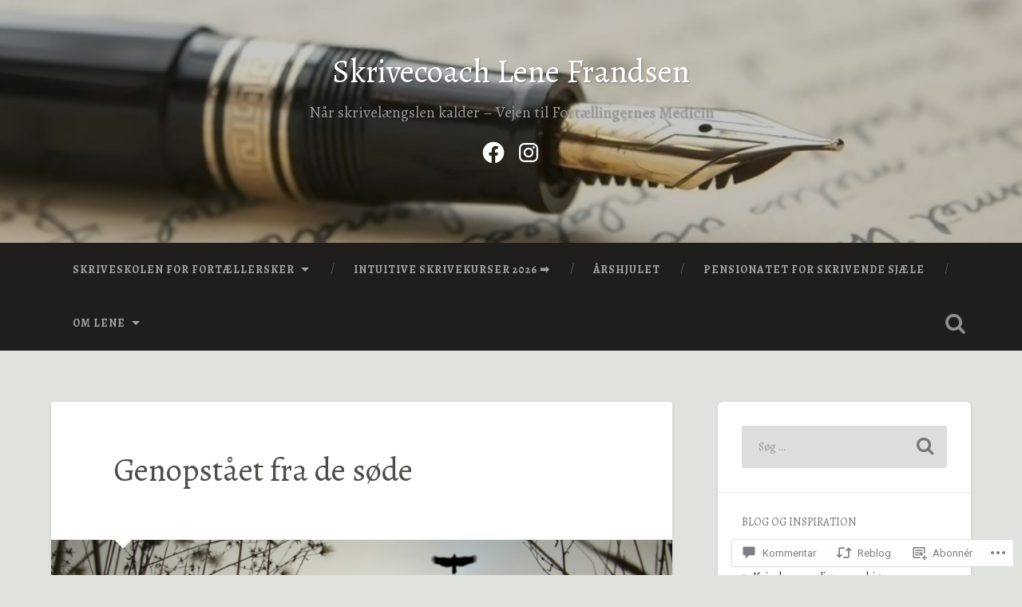

--- FILE ---
content_type: text/html; charset=UTF-8
request_url: https://lenefrandsen.com/2020/12/01/genopstaet-fra-de-sode/
body_size: 99342
content:
<!DOCTYPE html>
<html lang="da-DK">
<head>
	<meta charset="UTF-8">
	<meta name="viewport" content="width=device-width, initial-scale=1.0" >
	<link rel="profile" href="http://gmpg.org/xfn/11" />
	<title>Genopstået fra de søde &#8211; Skrivecoach Lene Frandsen</title>
<script type="text/javascript">
  WebFontConfig = {"google":{"families":["Alegreya:r,i,b,bi:latin,latin-ext","Alegreya:r:latin,latin-ext"]},"api_url":"https:\/\/fonts-api.wp.com\/css"};
  (function() {
    var wf = document.createElement('script');
    wf.src = '/wp-content/plugins/custom-fonts/js/webfont.js';
    wf.type = 'text/javascript';
    wf.async = 'true';
    var s = document.getElementsByTagName('script')[0];
    s.parentNode.insertBefore(wf, s);
	})();
</script><style id="jetpack-custom-fonts-css">.wf-active body{font-family:"Alegreya",serif}.wf-active .main-navigation{font-family:"Alegreya",serif}.wf-active .post-content cite{font-family:"Alegreya",serif}.wf-active code, .wf-active kbd, .wf-active pre{font-family:"Alegreya",serif}.wf-active .gallery-caption{font-family:"Alegreya",serif}.wf-active .post-content fieldset legend, .wf-active .widget-content fieldset legend{font-family:"Alegreya",serif}.wf-active .post-content label{font-family:"Alegreya",serif}.wf-active .post-content input, .wf-active .post-content textarea, .wf-active .widget-content input, .wf-active .widget-content textarea{font-family:"Alegreya",serif}.wf-active .post-content input[type="button"], .wf-active .post-content input[type="reset"], .wf-active .post-content input[type="submit"], .wf-active .widget-content input[type="button"], .wf-active .widget-content input[type="reset"], .wf-active .widget-content input[type="submit"]{font-family:"Alegreya",serif}.wf-active .posts .format-link .post-content p{font-family:"Alegreya",serif}.wf-active .posts .format-quote .post-content blockquote{font-family:"Alegreya",serif}.wf-active .posts .format-quote .post-content cite{font-family:"Alegreya",serif}.wf-active .posts .format-status .post-content p{font-family:"Alegreya",serif}.wf-active .posts .format-status .post-content a.more-link{font-family:"Alegreya",serif}.wf-active .single .format-status .post-content{font-family:"Alegreya",serif}.wf-active .comments-title-container, .wf-active #content #menu_widget caption, .wf-active #infinite-footer .container{font-family:"Alegreya",serif}.wf-active .comment-author .fn{font-family:"Alegreya",serif}.wf-active .comment-form input[type="email"], .wf-active .comment-form input[type="text"], .wf-active .comment-form input[type="url"], .wf-active .comment-form textarea, .wf-active div#respond textarea{font-family:"Alegreya",serif}.wf-active .form-submit #submit{font-family:"Alegreya",serif}.wf-active .footer .search-field, .wf-active .wrapper .search-field{font-family:"Alegreya",serif}.wf-active #wp-calendar caption{font-family:"Alegreya",serif}.wf-active #content #menu_widget .updated-at{font-family:"Alegreya",serif}.wf-active .credits p{font-family:"Alegreya",serif}@media (max-width: 1440px){.wf-active .main-navigation li > a, .wf-active .main-navigation li > a{font-family:"Alegreya",serif}}.wf-active .site-title{font-family:"Alegreya",serif;font-style:normal;font-weight:400}.wf-active .header-search-block .search-field{font-family:"Alegreya",serif;font-weight:400;font-style:normal}.wf-active .post-header .post-title{font-family:"Alegreya",serif;font-weight:400;font-style:normal}.wf-active .post-header .post-title em{font-weight:400;font-style:normal}.wf-active .post-content h1, .wf-active .post-content h2, .wf-active .post-content h3, .wf-active .post-content h4, .wf-active .post-content h5, .wf-active .post-content h6{font-family:"Alegreya",serif;font-weight:400;font-style:normal}.wf-active .post-content h1 em, .wf-active .post-content h2 em, .wf-active .post-content h3 em{font-weight:400;font-style:normal}.wf-active .post-content h1{font-style:normal;font-weight:400}.wf-active .post-content h2{font-style:normal;font-weight:400}.wf-active .post-content h3{font-style:normal;font-weight:400}.wf-active .post-content h4{font-weight:400;font-style:normal}.wf-active .post-content h5{font-weight:400;font-style:normal}.wf-active .post-content h6{font-weight:400;font-style:normal}.wf-active .post-content blockquote{font-weight:400;font-weight:400;font-style:normal}.wf-active .posts .post-content h1{font-style:normal;font-weight:400}.wf-active .posts .post-content h2{font-style:normal;font-weight:400}.wf-active .posts .post-content h3{font-style:normal;font-weight:400}.wf-active .posts .post-content h4{font-style:normal;font-weight:400}.wf-active .posts .post-content h5{font-style:normal;font-weight:400}.wf-active .posts .post-content h6{font-style:normal;font-weight:400}.wf-active .posts .format-link .link-header h2 a{font-weight:400;font-style:normal}.wf-active .posts .format-quote .post-content blockquote > *{font-style:normal;font-weight:400}.wf-active .single .post-title{font-style:normal;font-weight:400}.wf-active .single .format-quote .post-content blockquote > *{font-style:normal;font-weight:400}.wf-active .entry-author .author-title{font-family:"Alegreya",serif;font-weight:400;font-style:normal}.wf-active .comments-title{font-weight:400;font-family:"Alegreya",serif;font-style:normal}.wf-active .add-comment-title{font-weight:400;font-style:normal}.wf-active .comment-content h1, .wf-active .comment-content h2, .wf-active .comment-content h3, .wf-active .comment-content h4, .wf-active .comment-content h5, .wf-active .comment-content h6{font-family:"Alegreya",serif;font-weight:400;font-style:normal}.wf-active .pingbacks-title{font-family:"Alegreya",serif;font-style:normal;font-weight:400}.wf-active .comment-reply-title{font-family:"Alegreya",serif;font-weight:400;font-style:normal}.wf-active .author-info h4{font-family:"Alegreya",serif;font-weight:400;font-style:normal}.wf-active .author-info h5{font-family:"Alegreya",serif;font-style:normal;font-weight:400}.wf-active .page-title h5{font-family:"Alegreya",serif;font-weight:400;font-style:normal}.wf-active .page-title h3{font-family:"Alegreya",serif;font-weight:400;font-style:normal}.wf-active .widget-title{font-family:"Alegreya",serif;font-weight:400;font-style:normal}.wf-active .footer .widget-title{font-style:normal;font-weight:400}</style>
<meta name='robots' content='max-image-preview:large' />

<!-- Async WordPress.com Remote Login -->
<script id="wpcom_remote_login_js">
var wpcom_remote_login_extra_auth = '';
function wpcom_remote_login_remove_dom_node_id( element_id ) {
	var dom_node = document.getElementById( element_id );
	if ( dom_node ) { dom_node.parentNode.removeChild( dom_node ); }
}
function wpcom_remote_login_remove_dom_node_classes( class_name ) {
	var dom_nodes = document.querySelectorAll( '.' + class_name );
	for ( var i = 0; i < dom_nodes.length; i++ ) {
		dom_nodes[ i ].parentNode.removeChild( dom_nodes[ i ] );
	}
}
function wpcom_remote_login_final_cleanup() {
	wpcom_remote_login_remove_dom_node_classes( "wpcom_remote_login_msg" );
	wpcom_remote_login_remove_dom_node_id( "wpcom_remote_login_key" );
	wpcom_remote_login_remove_dom_node_id( "wpcom_remote_login_validate" );
	wpcom_remote_login_remove_dom_node_id( "wpcom_remote_login_js" );
	wpcom_remote_login_remove_dom_node_id( "wpcom_request_access_iframe" );
	wpcom_remote_login_remove_dom_node_id( "wpcom_request_access_styles" );
}

// Watch for messages back from the remote login
window.addEventListener( "message", function( e ) {
	if ( e.origin === "https://r-login.wordpress.com" ) {
		var data = {};
		try {
			data = JSON.parse( e.data );
		} catch( e ) {
			wpcom_remote_login_final_cleanup();
			return;
		}

		if ( data.msg === 'LOGIN' ) {
			// Clean up the login check iframe
			wpcom_remote_login_remove_dom_node_id( "wpcom_remote_login_key" );

			var id_regex = new RegExp( /^[0-9]+$/ );
			var token_regex = new RegExp( /^.*|.*|.*$/ );
			if (
				token_regex.test( data.token )
				&& id_regex.test( data.wpcomid )
			) {
				// We have everything we need to ask for a login
				var script = document.createElement( "script" );
				script.setAttribute( "id", "wpcom_remote_login_validate" );
				script.src = '/remote-login.php?wpcom_remote_login=validate'
					+ '&wpcomid=' + data.wpcomid
					+ '&token=' + encodeURIComponent( data.token )
					+ '&host=' + window.location.protocol
					+ '//' + window.location.hostname
					+ '&postid=22480'
					+ '&is_singular=1';
				document.body.appendChild( script );
			}

			return;
		}

		// Safari ITP, not logged in, so redirect
		if ( data.msg === 'LOGIN-REDIRECT' ) {
			window.location = 'https://wordpress.com/log-in?redirect_to=' + window.location.href;
			return;
		}

		// Safari ITP, storage access failed, remove the request
		if ( data.msg === 'LOGIN-REMOVE' ) {
			var css_zap = 'html { -webkit-transition: margin-top 1s; transition: margin-top 1s; } /* 9001 */ html { margin-top: 0 !important; } * html body { margin-top: 0 !important; } @media screen and ( max-width: 782px ) { html { margin-top: 0 !important; } * html body { margin-top: 0 !important; } }';
			var style_zap = document.createElement( 'style' );
			style_zap.type = 'text/css';
			style_zap.appendChild( document.createTextNode( css_zap ) );
			document.body.appendChild( style_zap );

			var e = document.getElementById( 'wpcom_request_access_iframe' );
			e.parentNode.removeChild( e );

			document.cookie = 'wordpress_com_login_access=denied; path=/; max-age=31536000';

			return;
		}

		// Safari ITP
		if ( data.msg === 'REQUEST_ACCESS' ) {
			console.log( 'request access: safari' );

			// Check ITP iframe enable/disable knob
			if ( wpcom_remote_login_extra_auth !== 'safari_itp_iframe' ) {
				return;
			}

			// If we are in a "private window" there is no ITP.
			var private_window = false;
			try {
				var opendb = window.openDatabase( null, null, null, null );
			} catch( e ) {
				private_window = true;
			}

			if ( private_window ) {
				console.log( 'private window' );
				return;
			}

			var iframe = document.createElement( 'iframe' );
			iframe.id = 'wpcom_request_access_iframe';
			iframe.setAttribute( 'scrolling', 'no' );
			iframe.setAttribute( 'sandbox', 'allow-storage-access-by-user-activation allow-scripts allow-same-origin allow-top-navigation-by-user-activation' );
			iframe.src = 'https://r-login.wordpress.com/remote-login.php?wpcom_remote_login=request_access&origin=' + encodeURIComponent( data.origin ) + '&wpcomid=' + encodeURIComponent( data.wpcomid );

			var css = 'html { -webkit-transition: margin-top 1s; transition: margin-top 1s; } /* 9001 */ html { margin-top: 46px !important; } * html body { margin-top: 46px !important; } @media screen and ( max-width: 660px ) { html { margin-top: 71px !important; } * html body { margin-top: 71px !important; } #wpcom_request_access_iframe { display: block; height: 71px !important; } } #wpcom_request_access_iframe { border: 0px; height: 46px; position: fixed; top: 0; left: 0; width: 100%; min-width: 100%; z-index: 99999; background: #23282d; } ';

			var style = document.createElement( 'style' );
			style.type = 'text/css';
			style.id = 'wpcom_request_access_styles';
			style.appendChild( document.createTextNode( css ) );
			document.body.appendChild( style );

			document.body.appendChild( iframe );
		}

		if ( data.msg === 'DONE' ) {
			wpcom_remote_login_final_cleanup();
		}
	}
}, false );

// Inject the remote login iframe after the page has had a chance to load
// more critical resources
window.addEventListener( "DOMContentLoaded", function( e ) {
	var iframe = document.createElement( "iframe" );
	iframe.style.display = "none";
	iframe.setAttribute( "scrolling", "no" );
	iframe.setAttribute( "id", "wpcom_remote_login_key" );
	iframe.src = "https://r-login.wordpress.com/remote-login.php"
		+ "?wpcom_remote_login=key"
		+ "&origin=aHR0cHM6Ly9sZW5lZnJhbmRzZW4uY29t"
		+ "&wpcomid=32781812"
		+ "&time=" + Math.floor( Date.now() / 1000 );
	document.body.appendChild( iframe );
}, false );
</script>
<link rel='dns-prefetch' href='//s0.wp.com' />
<link rel='dns-prefetch' href='//widgets.wp.com' />
<link rel='dns-prefetch' href='//fonts-api.wp.com' />
<link rel="alternate" type="application/rss+xml" title="Skrivecoach Lene Frandsen &raquo; Feed" href="https://lenefrandsen.com/feed/" />
<link rel="alternate" type="application/rss+xml" title="Skrivecoach Lene Frandsen &raquo; Kommentarfeed" href="https://lenefrandsen.com/comments/feed/" />
<link rel="alternate" type="application/rss+xml" title="Skrivecoach Lene Frandsen &raquo; Genopstået fra de&nbsp;søde Kommentarfeed" href="https://lenefrandsen.com/2020/12/01/genopstaet-fra-de-sode/feed/" />
	<script type="text/javascript">
		/* <![CDATA[ */
		function addLoadEvent(func) {
			var oldonload = window.onload;
			if (typeof window.onload != 'function') {
				window.onload = func;
			} else {
				window.onload = function () {
					oldonload();
					func();
				}
			}
		}
		/* ]]> */
	</script>
	<link crossorigin='anonymous' rel='stylesheet' id='all-css-0-1' href='/_static/??-eJxtzEkKgDAMQNELWYNjcSGeRdog1Q7BpHh9UQRBXD74fDhImRQFo0DIinxeXGRYUWg222PgHCEkmz0y7OhnQasosXxUGuYC/o/ebfh+b135FMZKd02th77t1hMpiDR+&cssminify=yes' type='text/css' media='all' />
<style id='wp-emoji-styles-inline-css'>

	img.wp-smiley, img.emoji {
		display: inline !important;
		border: none !important;
		box-shadow: none !important;
		height: 1em !important;
		width: 1em !important;
		margin: 0 0.07em !important;
		vertical-align: -0.1em !important;
		background: none !important;
		padding: 0 !important;
	}
/*# sourceURL=wp-emoji-styles-inline-css */
</style>
<link crossorigin='anonymous' rel='stylesheet' id='all-css-2-1' href='/wp-content/plugins/gutenberg-core/v22.4.2/build/styles/block-library/style.min.css?m=1769608164i&cssminify=yes' type='text/css' media='all' />
<style id='wp-block-library-inline-css'>
.has-text-align-justify {
	text-align:justify;
}
.has-text-align-justify{text-align:justify;}

/*# sourceURL=wp-block-library-inline-css */
</style><style id='wp-block-quote-inline-css'>
.wp-block-quote{box-sizing:border-box;overflow-wrap:break-word}.wp-block-quote.is-large:where(:not(.is-style-plain)),.wp-block-quote.is-style-large:where(:not(.is-style-plain)){margin-bottom:1em;padding:0 1em}.wp-block-quote.is-large:where(:not(.is-style-plain)) p,.wp-block-quote.is-style-large:where(:not(.is-style-plain)) p{font-size:1.5em;font-style:italic;line-height:1.6}.wp-block-quote.is-large:where(:not(.is-style-plain)) cite,.wp-block-quote.is-large:where(:not(.is-style-plain)) footer,.wp-block-quote.is-style-large:where(:not(.is-style-plain)) cite,.wp-block-quote.is-style-large:where(:not(.is-style-plain)) footer{font-size:1.125em;text-align:right}.wp-block-quote>cite{display:block}
/*# sourceURL=https://s0.wp.com/wp-content/plugins/gutenberg-core/v22.4.2/build/styles/block-library/quote/style.min.css */
</style>
<style id='wp-block-gallery-inline-css'>
.blocks-gallery-grid:not(.has-nested-images),.wp-block-gallery:not(.has-nested-images){display:flex;flex-wrap:wrap;list-style-type:none;margin:0;padding:0}.blocks-gallery-grid:not(.has-nested-images) .blocks-gallery-image,.blocks-gallery-grid:not(.has-nested-images) .blocks-gallery-item,.wp-block-gallery:not(.has-nested-images) .blocks-gallery-image,.wp-block-gallery:not(.has-nested-images) .blocks-gallery-item{display:flex;flex-direction:column;flex-grow:1;justify-content:center;margin:0 1em 1em 0;position:relative;width:calc(50% - 1em)}.blocks-gallery-grid:not(.has-nested-images) .blocks-gallery-image:nth-of-type(2n),.blocks-gallery-grid:not(.has-nested-images) .blocks-gallery-item:nth-of-type(2n),.wp-block-gallery:not(.has-nested-images) .blocks-gallery-image:nth-of-type(2n),.wp-block-gallery:not(.has-nested-images) .blocks-gallery-item:nth-of-type(2n){margin-right:0}.blocks-gallery-grid:not(.has-nested-images) .blocks-gallery-image figure,.blocks-gallery-grid:not(.has-nested-images) .blocks-gallery-item figure,.wp-block-gallery:not(.has-nested-images) .blocks-gallery-image figure,.wp-block-gallery:not(.has-nested-images) .blocks-gallery-item figure{align-items:flex-end;display:flex;height:100%;justify-content:flex-start;margin:0}.blocks-gallery-grid:not(.has-nested-images) .blocks-gallery-image img,.blocks-gallery-grid:not(.has-nested-images) .blocks-gallery-item img,.wp-block-gallery:not(.has-nested-images) .blocks-gallery-image img,.wp-block-gallery:not(.has-nested-images) .blocks-gallery-item img{display:block;height:auto;max-width:100%;width:auto}.blocks-gallery-grid:not(.has-nested-images) .blocks-gallery-image figcaption,.blocks-gallery-grid:not(.has-nested-images) .blocks-gallery-item figcaption,.wp-block-gallery:not(.has-nested-images) .blocks-gallery-image figcaption,.wp-block-gallery:not(.has-nested-images) .blocks-gallery-item figcaption{background:linear-gradient(0deg,#000000b3,#0000004d 70%,#0000);bottom:0;box-sizing:border-box;color:#fff;font-size:.8em;margin:0;max-height:100%;overflow:auto;padding:3em .77em .7em;position:absolute;text-align:center;width:100%;z-index:2}.blocks-gallery-grid:not(.has-nested-images) .blocks-gallery-image figcaption img,.blocks-gallery-grid:not(.has-nested-images) .blocks-gallery-item figcaption img,.wp-block-gallery:not(.has-nested-images) .blocks-gallery-image figcaption img,.wp-block-gallery:not(.has-nested-images) .blocks-gallery-item figcaption img{display:inline}.blocks-gallery-grid:not(.has-nested-images) figcaption,.wp-block-gallery:not(.has-nested-images) figcaption{flex-grow:1}.blocks-gallery-grid:not(.has-nested-images).is-cropped .blocks-gallery-image a,.blocks-gallery-grid:not(.has-nested-images).is-cropped .blocks-gallery-image img,.blocks-gallery-grid:not(.has-nested-images).is-cropped .blocks-gallery-item a,.blocks-gallery-grid:not(.has-nested-images).is-cropped .blocks-gallery-item img,.wp-block-gallery:not(.has-nested-images).is-cropped .blocks-gallery-image a,.wp-block-gallery:not(.has-nested-images).is-cropped .blocks-gallery-image img,.wp-block-gallery:not(.has-nested-images).is-cropped .blocks-gallery-item a,.wp-block-gallery:not(.has-nested-images).is-cropped .blocks-gallery-item img{flex:1;height:100%;object-fit:cover;width:100%}.blocks-gallery-grid:not(.has-nested-images).columns-1 .blocks-gallery-image,.blocks-gallery-grid:not(.has-nested-images).columns-1 .blocks-gallery-item,.wp-block-gallery:not(.has-nested-images).columns-1 .blocks-gallery-image,.wp-block-gallery:not(.has-nested-images).columns-1 .blocks-gallery-item{margin-right:0;width:100%}@media (min-width:600px){.blocks-gallery-grid:not(.has-nested-images).columns-3 .blocks-gallery-image,.blocks-gallery-grid:not(.has-nested-images).columns-3 .blocks-gallery-item,.wp-block-gallery:not(.has-nested-images).columns-3 .blocks-gallery-image,.wp-block-gallery:not(.has-nested-images).columns-3 .blocks-gallery-item{margin-right:1em;width:calc(33.33333% - .66667em)}.blocks-gallery-grid:not(.has-nested-images).columns-4 .blocks-gallery-image,.blocks-gallery-grid:not(.has-nested-images).columns-4 .blocks-gallery-item,.wp-block-gallery:not(.has-nested-images).columns-4 .blocks-gallery-image,.wp-block-gallery:not(.has-nested-images).columns-4 .blocks-gallery-item{margin-right:1em;width:calc(25% - .75em)}.blocks-gallery-grid:not(.has-nested-images).columns-5 .blocks-gallery-image,.blocks-gallery-grid:not(.has-nested-images).columns-5 .blocks-gallery-item,.wp-block-gallery:not(.has-nested-images).columns-5 .blocks-gallery-image,.wp-block-gallery:not(.has-nested-images).columns-5 .blocks-gallery-item{margin-right:1em;width:calc(20% - .8em)}.blocks-gallery-grid:not(.has-nested-images).columns-6 .blocks-gallery-image,.blocks-gallery-grid:not(.has-nested-images).columns-6 .blocks-gallery-item,.wp-block-gallery:not(.has-nested-images).columns-6 .blocks-gallery-image,.wp-block-gallery:not(.has-nested-images).columns-6 .blocks-gallery-item{margin-right:1em;width:calc(16.66667% - .83333em)}.blocks-gallery-grid:not(.has-nested-images).columns-7 .blocks-gallery-image,.blocks-gallery-grid:not(.has-nested-images).columns-7 .blocks-gallery-item,.wp-block-gallery:not(.has-nested-images).columns-7 .blocks-gallery-image,.wp-block-gallery:not(.has-nested-images).columns-7 .blocks-gallery-item{margin-right:1em;width:calc(14.28571% - .85714em)}.blocks-gallery-grid:not(.has-nested-images).columns-8 .blocks-gallery-image,.blocks-gallery-grid:not(.has-nested-images).columns-8 .blocks-gallery-item,.wp-block-gallery:not(.has-nested-images).columns-8 .blocks-gallery-image,.wp-block-gallery:not(.has-nested-images).columns-8 .blocks-gallery-item{margin-right:1em;width:calc(12.5% - .875em)}.blocks-gallery-grid:not(.has-nested-images).columns-1 .blocks-gallery-image:nth-of-type(1n),.blocks-gallery-grid:not(.has-nested-images).columns-1 .blocks-gallery-item:nth-of-type(1n),.blocks-gallery-grid:not(.has-nested-images).columns-2 .blocks-gallery-image:nth-of-type(2n),.blocks-gallery-grid:not(.has-nested-images).columns-2 .blocks-gallery-item:nth-of-type(2n),.blocks-gallery-grid:not(.has-nested-images).columns-3 .blocks-gallery-image:nth-of-type(3n),.blocks-gallery-grid:not(.has-nested-images).columns-3 .blocks-gallery-item:nth-of-type(3n),.blocks-gallery-grid:not(.has-nested-images).columns-4 .blocks-gallery-image:nth-of-type(4n),.blocks-gallery-grid:not(.has-nested-images).columns-4 .blocks-gallery-item:nth-of-type(4n),.blocks-gallery-grid:not(.has-nested-images).columns-5 .blocks-gallery-image:nth-of-type(5n),.blocks-gallery-grid:not(.has-nested-images).columns-5 .blocks-gallery-item:nth-of-type(5n),.blocks-gallery-grid:not(.has-nested-images).columns-6 .blocks-gallery-image:nth-of-type(6n),.blocks-gallery-grid:not(.has-nested-images).columns-6 .blocks-gallery-item:nth-of-type(6n),.blocks-gallery-grid:not(.has-nested-images).columns-7 .blocks-gallery-image:nth-of-type(7n),.blocks-gallery-grid:not(.has-nested-images).columns-7 .blocks-gallery-item:nth-of-type(7n),.blocks-gallery-grid:not(.has-nested-images).columns-8 .blocks-gallery-image:nth-of-type(8n),.blocks-gallery-grid:not(.has-nested-images).columns-8 .blocks-gallery-item:nth-of-type(8n),.wp-block-gallery:not(.has-nested-images).columns-1 .blocks-gallery-image:nth-of-type(1n),.wp-block-gallery:not(.has-nested-images).columns-1 .blocks-gallery-item:nth-of-type(1n),.wp-block-gallery:not(.has-nested-images).columns-2 .blocks-gallery-image:nth-of-type(2n),.wp-block-gallery:not(.has-nested-images).columns-2 .blocks-gallery-item:nth-of-type(2n),.wp-block-gallery:not(.has-nested-images).columns-3 .blocks-gallery-image:nth-of-type(3n),.wp-block-gallery:not(.has-nested-images).columns-3 .blocks-gallery-item:nth-of-type(3n),.wp-block-gallery:not(.has-nested-images).columns-4 .blocks-gallery-image:nth-of-type(4n),.wp-block-gallery:not(.has-nested-images).columns-4 .blocks-gallery-item:nth-of-type(4n),.wp-block-gallery:not(.has-nested-images).columns-5 .blocks-gallery-image:nth-of-type(5n),.wp-block-gallery:not(.has-nested-images).columns-5 .blocks-gallery-item:nth-of-type(5n),.wp-block-gallery:not(.has-nested-images).columns-6 .blocks-gallery-image:nth-of-type(6n),.wp-block-gallery:not(.has-nested-images).columns-6 .blocks-gallery-item:nth-of-type(6n),.wp-block-gallery:not(.has-nested-images).columns-7 .blocks-gallery-image:nth-of-type(7n),.wp-block-gallery:not(.has-nested-images).columns-7 .blocks-gallery-item:nth-of-type(7n),.wp-block-gallery:not(.has-nested-images).columns-8 .blocks-gallery-image:nth-of-type(8n),.wp-block-gallery:not(.has-nested-images).columns-8 .blocks-gallery-item:nth-of-type(8n){margin-right:0}}.blocks-gallery-grid:not(.has-nested-images) .blocks-gallery-image:last-child,.blocks-gallery-grid:not(.has-nested-images) .blocks-gallery-item:last-child,.wp-block-gallery:not(.has-nested-images) .blocks-gallery-image:last-child,.wp-block-gallery:not(.has-nested-images) .blocks-gallery-item:last-child{margin-right:0}.blocks-gallery-grid:not(.has-nested-images).alignleft,.blocks-gallery-grid:not(.has-nested-images).alignright,.wp-block-gallery:not(.has-nested-images).alignleft,.wp-block-gallery:not(.has-nested-images).alignright{max-width:420px;width:100%}.blocks-gallery-grid:not(.has-nested-images).aligncenter .blocks-gallery-item figure,.wp-block-gallery:not(.has-nested-images).aligncenter .blocks-gallery-item figure{justify-content:center}.wp-block-gallery:not(.is-cropped) .blocks-gallery-item{align-self:flex-start}figure.wp-block-gallery.has-nested-images{align-items:normal}.wp-block-gallery.has-nested-images figure.wp-block-image:not(#individual-image){margin:0;width:calc(50% - var(--wp--style--unstable-gallery-gap, 16px)/2)}.wp-block-gallery.has-nested-images figure.wp-block-image{box-sizing:border-box;display:flex;flex-direction:column;flex-grow:1;justify-content:center;max-width:100%;position:relative}.wp-block-gallery.has-nested-images figure.wp-block-image>a,.wp-block-gallery.has-nested-images figure.wp-block-image>div{flex-direction:column;flex-grow:1;margin:0}.wp-block-gallery.has-nested-images figure.wp-block-image img{display:block;height:auto;max-width:100%!important;width:auto}.wp-block-gallery.has-nested-images figure.wp-block-image figcaption,.wp-block-gallery.has-nested-images figure.wp-block-image:has(figcaption):before{bottom:0;left:0;max-height:100%;position:absolute;right:0}.wp-block-gallery.has-nested-images figure.wp-block-image:has(figcaption):before{backdrop-filter:blur(3px);content:"";height:100%;-webkit-mask-image:linear-gradient(0deg,#000 20%,#0000);mask-image:linear-gradient(0deg,#000 20%,#0000);max-height:40%;pointer-events:none}.wp-block-gallery.has-nested-images figure.wp-block-image figcaption{box-sizing:border-box;color:#fff;font-size:13px;margin:0;overflow:auto;padding:1em;text-align:center;text-shadow:0 0 1.5px #000}.wp-block-gallery.has-nested-images figure.wp-block-image figcaption::-webkit-scrollbar{height:12px;width:12px}.wp-block-gallery.has-nested-images figure.wp-block-image figcaption::-webkit-scrollbar-track{background-color:initial}.wp-block-gallery.has-nested-images figure.wp-block-image figcaption::-webkit-scrollbar-thumb{background-clip:padding-box;background-color:initial;border:3px solid #0000;border-radius:8px}.wp-block-gallery.has-nested-images figure.wp-block-image figcaption:focus-within::-webkit-scrollbar-thumb,.wp-block-gallery.has-nested-images figure.wp-block-image figcaption:focus::-webkit-scrollbar-thumb,.wp-block-gallery.has-nested-images figure.wp-block-image figcaption:hover::-webkit-scrollbar-thumb{background-color:#fffc}.wp-block-gallery.has-nested-images figure.wp-block-image figcaption{scrollbar-color:#0000 #0000;scrollbar-gutter:stable both-edges;scrollbar-width:thin}.wp-block-gallery.has-nested-images figure.wp-block-image figcaption:focus,.wp-block-gallery.has-nested-images figure.wp-block-image figcaption:focus-within,.wp-block-gallery.has-nested-images figure.wp-block-image figcaption:hover{scrollbar-color:#fffc #0000}.wp-block-gallery.has-nested-images figure.wp-block-image figcaption{will-change:transform}@media (hover:none){.wp-block-gallery.has-nested-images figure.wp-block-image figcaption{scrollbar-color:#fffc #0000}}.wp-block-gallery.has-nested-images figure.wp-block-image figcaption{background:linear-gradient(0deg,#0006,#0000)}.wp-block-gallery.has-nested-images figure.wp-block-image figcaption img{display:inline}.wp-block-gallery.has-nested-images figure.wp-block-image figcaption a{color:inherit}.wp-block-gallery.has-nested-images figure.wp-block-image.has-custom-border img{box-sizing:border-box}.wp-block-gallery.has-nested-images figure.wp-block-image.has-custom-border>a,.wp-block-gallery.has-nested-images figure.wp-block-image.has-custom-border>div,.wp-block-gallery.has-nested-images figure.wp-block-image.is-style-rounded>a,.wp-block-gallery.has-nested-images figure.wp-block-image.is-style-rounded>div{flex:1 1 auto}.wp-block-gallery.has-nested-images figure.wp-block-image.has-custom-border figcaption,.wp-block-gallery.has-nested-images figure.wp-block-image.is-style-rounded figcaption{background:none;color:inherit;flex:initial;margin:0;padding:10px 10px 9px;position:relative;text-shadow:none}.wp-block-gallery.has-nested-images figure.wp-block-image.has-custom-border:before,.wp-block-gallery.has-nested-images figure.wp-block-image.is-style-rounded:before{content:none}.wp-block-gallery.has-nested-images figcaption{flex-basis:100%;flex-grow:1;text-align:center}.wp-block-gallery.has-nested-images:not(.is-cropped) figure.wp-block-image:not(#individual-image){margin-bottom:auto;margin-top:0}.wp-block-gallery.has-nested-images.is-cropped figure.wp-block-image:not(#individual-image){align-self:inherit}.wp-block-gallery.has-nested-images.is-cropped figure.wp-block-image:not(#individual-image)>a,.wp-block-gallery.has-nested-images.is-cropped figure.wp-block-image:not(#individual-image)>div:not(.components-drop-zone){display:flex}.wp-block-gallery.has-nested-images.is-cropped figure.wp-block-image:not(#individual-image) a,.wp-block-gallery.has-nested-images.is-cropped figure.wp-block-image:not(#individual-image) img{flex:1 0 0%;height:100%;object-fit:cover;width:100%}.wp-block-gallery.has-nested-images.columns-1 figure.wp-block-image:not(#individual-image){width:100%}@media (min-width:600px){.wp-block-gallery.has-nested-images.columns-3 figure.wp-block-image:not(#individual-image){width:calc(33.33333% - var(--wp--style--unstable-gallery-gap, 16px)*.66667)}.wp-block-gallery.has-nested-images.columns-4 figure.wp-block-image:not(#individual-image){width:calc(25% - var(--wp--style--unstable-gallery-gap, 16px)*.75)}.wp-block-gallery.has-nested-images.columns-5 figure.wp-block-image:not(#individual-image){width:calc(20% - var(--wp--style--unstable-gallery-gap, 16px)*.8)}.wp-block-gallery.has-nested-images.columns-6 figure.wp-block-image:not(#individual-image){width:calc(16.66667% - var(--wp--style--unstable-gallery-gap, 16px)*.83333)}.wp-block-gallery.has-nested-images.columns-7 figure.wp-block-image:not(#individual-image){width:calc(14.28571% - var(--wp--style--unstable-gallery-gap, 16px)*.85714)}.wp-block-gallery.has-nested-images.columns-8 figure.wp-block-image:not(#individual-image){width:calc(12.5% - var(--wp--style--unstable-gallery-gap, 16px)*.875)}.wp-block-gallery.has-nested-images.columns-default figure.wp-block-image:not(#individual-image){width:calc(33.33% - var(--wp--style--unstable-gallery-gap, 16px)*.66667)}.wp-block-gallery.has-nested-images.columns-default figure.wp-block-image:not(#individual-image):first-child:nth-last-child(2),.wp-block-gallery.has-nested-images.columns-default figure.wp-block-image:not(#individual-image):first-child:nth-last-child(2)~figure.wp-block-image:not(#individual-image){width:calc(50% - var(--wp--style--unstable-gallery-gap, 16px)*.5)}.wp-block-gallery.has-nested-images.columns-default figure.wp-block-image:not(#individual-image):first-child:last-child{width:100%}}.wp-block-gallery.has-nested-images.alignleft,.wp-block-gallery.has-nested-images.alignright{max-width:420px;width:100%}.wp-block-gallery.has-nested-images.aligncenter{justify-content:center}
/*# sourceURL=https://s0.wp.com/wp-content/plugins/gutenberg-core/v22.4.2/build/styles/block-library/gallery/style.min.css */
</style>
<style id='wp-block-heading-inline-css'>
h1:where(.wp-block-heading).has-background,h2:where(.wp-block-heading).has-background,h3:where(.wp-block-heading).has-background,h4:where(.wp-block-heading).has-background,h5:where(.wp-block-heading).has-background,h6:where(.wp-block-heading).has-background{padding:1.25em 2.375em}h1.has-text-align-left[style*=writing-mode]:where([style*=vertical-lr]),h1.has-text-align-right[style*=writing-mode]:where([style*=vertical-rl]),h2.has-text-align-left[style*=writing-mode]:where([style*=vertical-lr]),h2.has-text-align-right[style*=writing-mode]:where([style*=vertical-rl]),h3.has-text-align-left[style*=writing-mode]:where([style*=vertical-lr]),h3.has-text-align-right[style*=writing-mode]:where([style*=vertical-rl]),h4.has-text-align-left[style*=writing-mode]:where([style*=vertical-lr]),h4.has-text-align-right[style*=writing-mode]:where([style*=vertical-rl]),h5.has-text-align-left[style*=writing-mode]:where([style*=vertical-lr]),h5.has-text-align-right[style*=writing-mode]:where([style*=vertical-rl]),h6.has-text-align-left[style*=writing-mode]:where([style*=vertical-lr]),h6.has-text-align-right[style*=writing-mode]:where([style*=vertical-rl]){rotate:180deg}
/*# sourceURL=https://s0.wp.com/wp-content/plugins/gutenberg-core/v22.4.2/build/styles/block-library/heading/style.min.css */
</style>
<style id='wp-block-image-inline-css'>
.wp-block-image>a,.wp-block-image>figure>a{display:inline-block}.wp-block-image img{box-sizing:border-box;height:auto;max-width:100%;vertical-align:bottom}@media not (prefers-reduced-motion){.wp-block-image img.hide{visibility:hidden}.wp-block-image img.show{animation:show-content-image .4s}}.wp-block-image[style*=border-radius] img,.wp-block-image[style*=border-radius]>a{border-radius:inherit}.wp-block-image.has-custom-border img{box-sizing:border-box}.wp-block-image.aligncenter{text-align:center}.wp-block-image.alignfull>a,.wp-block-image.alignwide>a{width:100%}.wp-block-image.alignfull img,.wp-block-image.alignwide img{height:auto;width:100%}.wp-block-image .aligncenter,.wp-block-image .alignleft,.wp-block-image .alignright,.wp-block-image.aligncenter,.wp-block-image.alignleft,.wp-block-image.alignright{display:table}.wp-block-image .aligncenter>figcaption,.wp-block-image .alignleft>figcaption,.wp-block-image .alignright>figcaption,.wp-block-image.aligncenter>figcaption,.wp-block-image.alignleft>figcaption,.wp-block-image.alignright>figcaption{caption-side:bottom;display:table-caption}.wp-block-image .alignleft{float:left;margin:.5em 1em .5em 0}.wp-block-image .alignright{float:right;margin:.5em 0 .5em 1em}.wp-block-image .aligncenter{margin-left:auto;margin-right:auto}.wp-block-image :where(figcaption){margin-bottom:1em;margin-top:.5em}.wp-block-image.is-style-circle-mask img{border-radius:9999px}@supports ((-webkit-mask-image:none) or (mask-image:none)) or (-webkit-mask-image:none){.wp-block-image.is-style-circle-mask img{border-radius:0;-webkit-mask-image:url('data:image/svg+xml;utf8,<svg viewBox="0 0 100 100" xmlns="http://www.w3.org/2000/svg"><circle cx="50" cy="50" r="50"/></svg>');mask-image:url('data:image/svg+xml;utf8,<svg viewBox="0 0 100 100" xmlns="http://www.w3.org/2000/svg"><circle cx="50" cy="50" r="50"/></svg>');mask-mode:alpha;-webkit-mask-position:center;mask-position:center;-webkit-mask-repeat:no-repeat;mask-repeat:no-repeat;-webkit-mask-size:contain;mask-size:contain}}:root :where(.wp-block-image.is-style-rounded img,.wp-block-image .is-style-rounded img){border-radius:9999px}.wp-block-image figure{margin:0}.wp-lightbox-container{display:flex;flex-direction:column;position:relative}.wp-lightbox-container img{cursor:zoom-in}.wp-lightbox-container img:hover+button{opacity:1}.wp-lightbox-container button{align-items:center;backdrop-filter:blur(16px) saturate(180%);background-color:#5a5a5a40;border:none;border-radius:4px;cursor:zoom-in;display:flex;height:20px;justify-content:center;opacity:0;padding:0;position:absolute;right:16px;text-align:center;top:16px;width:20px;z-index:100}@media not (prefers-reduced-motion){.wp-lightbox-container button{transition:opacity .2s ease}}.wp-lightbox-container button:focus-visible{outline:3px auto #5a5a5a40;outline:3px auto -webkit-focus-ring-color;outline-offset:3px}.wp-lightbox-container button:hover{cursor:pointer;opacity:1}.wp-lightbox-container button:focus{opacity:1}.wp-lightbox-container button:focus,.wp-lightbox-container button:hover,.wp-lightbox-container button:not(:hover):not(:active):not(.has-background){background-color:#5a5a5a40;border:none}.wp-lightbox-overlay{box-sizing:border-box;cursor:zoom-out;height:100vh;left:0;overflow:hidden;position:fixed;top:0;visibility:hidden;width:100%;z-index:100000}.wp-lightbox-overlay .close-button{align-items:center;cursor:pointer;display:flex;justify-content:center;min-height:40px;min-width:40px;padding:0;position:absolute;right:calc(env(safe-area-inset-right) + 16px);top:calc(env(safe-area-inset-top) + 16px);z-index:5000000}.wp-lightbox-overlay .close-button:focus,.wp-lightbox-overlay .close-button:hover,.wp-lightbox-overlay .close-button:not(:hover):not(:active):not(.has-background){background:none;border:none}.wp-lightbox-overlay .lightbox-image-container{height:var(--wp--lightbox-container-height);left:50%;overflow:hidden;position:absolute;top:50%;transform:translate(-50%,-50%);transform-origin:top left;width:var(--wp--lightbox-container-width);z-index:9999999999}.wp-lightbox-overlay .wp-block-image{align-items:center;box-sizing:border-box;display:flex;height:100%;justify-content:center;margin:0;position:relative;transform-origin:0 0;width:100%;z-index:3000000}.wp-lightbox-overlay .wp-block-image img{height:var(--wp--lightbox-image-height);min-height:var(--wp--lightbox-image-height);min-width:var(--wp--lightbox-image-width);width:var(--wp--lightbox-image-width)}.wp-lightbox-overlay .wp-block-image figcaption{display:none}.wp-lightbox-overlay button{background:none;border:none}.wp-lightbox-overlay .scrim{background-color:#fff;height:100%;opacity:.9;position:absolute;width:100%;z-index:2000000}.wp-lightbox-overlay.active{visibility:visible}@media not (prefers-reduced-motion){.wp-lightbox-overlay.active{animation:turn-on-visibility .25s both}.wp-lightbox-overlay.active img{animation:turn-on-visibility .35s both}.wp-lightbox-overlay.show-closing-animation:not(.active){animation:turn-off-visibility .35s both}.wp-lightbox-overlay.show-closing-animation:not(.active) img{animation:turn-off-visibility .25s both}.wp-lightbox-overlay.zoom.active{animation:none;opacity:1;visibility:visible}.wp-lightbox-overlay.zoom.active .lightbox-image-container{animation:lightbox-zoom-in .4s}.wp-lightbox-overlay.zoom.active .lightbox-image-container img{animation:none}.wp-lightbox-overlay.zoom.active .scrim{animation:turn-on-visibility .4s forwards}.wp-lightbox-overlay.zoom.show-closing-animation:not(.active){animation:none}.wp-lightbox-overlay.zoom.show-closing-animation:not(.active) .lightbox-image-container{animation:lightbox-zoom-out .4s}.wp-lightbox-overlay.zoom.show-closing-animation:not(.active) .lightbox-image-container img{animation:none}.wp-lightbox-overlay.zoom.show-closing-animation:not(.active) .scrim{animation:turn-off-visibility .4s forwards}}@keyframes show-content-image{0%{visibility:hidden}99%{visibility:hidden}to{visibility:visible}}@keyframes turn-on-visibility{0%{opacity:0}to{opacity:1}}@keyframes turn-off-visibility{0%{opacity:1;visibility:visible}99%{opacity:0;visibility:visible}to{opacity:0;visibility:hidden}}@keyframes lightbox-zoom-in{0%{transform:translate(calc((-100vw + var(--wp--lightbox-scrollbar-width))/2 + var(--wp--lightbox-initial-left-position)),calc(-50vh + var(--wp--lightbox-initial-top-position))) scale(var(--wp--lightbox-scale))}to{transform:translate(-50%,-50%) scale(1)}}@keyframes lightbox-zoom-out{0%{transform:translate(-50%,-50%) scale(1);visibility:visible}99%{visibility:visible}to{transform:translate(calc((-100vw + var(--wp--lightbox-scrollbar-width))/2 + var(--wp--lightbox-initial-left-position)),calc(-50vh + var(--wp--lightbox-initial-top-position))) scale(var(--wp--lightbox-scale));visibility:hidden}}
/*# sourceURL=https://s0.wp.com/wp-content/plugins/gutenberg-core/v22.4.2/build/styles/block-library/image/style.min.css */
</style>
<style id='wp-block-list-inline-css'>
ol,ul{box-sizing:border-box}:root :where(.wp-block-list.has-background){padding:1.25em 2.375em}
/*# sourceURL=https://s0.wp.com/wp-content/plugins/gutenberg-core/v22.4.2/build/styles/block-library/list/style.min.css */
</style>
<style id='wp-block-paragraph-inline-css'>
.is-small-text{font-size:.875em}.is-regular-text{font-size:1em}.is-large-text{font-size:2.25em}.is-larger-text{font-size:3em}.has-drop-cap:not(:focus):first-letter{float:left;font-size:8.4em;font-style:normal;font-weight:100;line-height:.68;margin:.05em .1em 0 0;text-transform:uppercase}body.rtl .has-drop-cap:not(:focus):first-letter{float:none;margin-left:.1em}p.has-drop-cap.has-background{overflow:hidden}:root :where(p.has-background){padding:1.25em 2.375em}:where(p.has-text-color:not(.has-link-color)) a{color:inherit}p.has-text-align-left[style*="writing-mode:vertical-lr"],p.has-text-align-right[style*="writing-mode:vertical-rl"]{rotate:180deg}
/*# sourceURL=https://s0.wp.com/wp-content/plugins/gutenberg-core/v22.4.2/build/styles/block-library/paragraph/style.min.css */
</style>
<style id='global-styles-inline-css'>
:root{--wp--preset--aspect-ratio--square: 1;--wp--preset--aspect-ratio--4-3: 4/3;--wp--preset--aspect-ratio--3-4: 3/4;--wp--preset--aspect-ratio--3-2: 3/2;--wp--preset--aspect-ratio--2-3: 2/3;--wp--preset--aspect-ratio--16-9: 16/9;--wp--preset--aspect-ratio--9-16: 9/16;--wp--preset--color--black: #000000;--wp--preset--color--cyan-bluish-gray: #abb8c3;--wp--preset--color--white: #ffffff;--wp--preset--color--pale-pink: #f78da7;--wp--preset--color--vivid-red: #cf2e2e;--wp--preset--color--luminous-vivid-orange: #ff6900;--wp--preset--color--luminous-vivid-amber: #fcb900;--wp--preset--color--light-green-cyan: #7bdcb5;--wp--preset--color--vivid-green-cyan: #00d084;--wp--preset--color--pale-cyan-blue: #8ed1fc;--wp--preset--color--vivid-cyan-blue: #0693e3;--wp--preset--color--vivid-purple: #9b51e0;--wp--preset--gradient--vivid-cyan-blue-to-vivid-purple: linear-gradient(135deg,rgb(6,147,227) 0%,rgb(155,81,224) 100%);--wp--preset--gradient--light-green-cyan-to-vivid-green-cyan: linear-gradient(135deg,rgb(122,220,180) 0%,rgb(0,208,130) 100%);--wp--preset--gradient--luminous-vivid-amber-to-luminous-vivid-orange: linear-gradient(135deg,rgb(252,185,0) 0%,rgb(255,105,0) 100%);--wp--preset--gradient--luminous-vivid-orange-to-vivid-red: linear-gradient(135deg,rgb(255,105,0) 0%,rgb(207,46,46) 100%);--wp--preset--gradient--very-light-gray-to-cyan-bluish-gray: linear-gradient(135deg,rgb(238,238,238) 0%,rgb(169,184,195) 100%);--wp--preset--gradient--cool-to-warm-spectrum: linear-gradient(135deg,rgb(74,234,220) 0%,rgb(151,120,209) 20%,rgb(207,42,186) 40%,rgb(238,44,130) 60%,rgb(251,105,98) 80%,rgb(254,248,76) 100%);--wp--preset--gradient--blush-light-purple: linear-gradient(135deg,rgb(255,206,236) 0%,rgb(152,150,240) 100%);--wp--preset--gradient--blush-bordeaux: linear-gradient(135deg,rgb(254,205,165) 0%,rgb(254,45,45) 50%,rgb(107,0,62) 100%);--wp--preset--gradient--luminous-dusk: linear-gradient(135deg,rgb(255,203,112) 0%,rgb(199,81,192) 50%,rgb(65,88,208) 100%);--wp--preset--gradient--pale-ocean: linear-gradient(135deg,rgb(255,245,203) 0%,rgb(182,227,212) 50%,rgb(51,167,181) 100%);--wp--preset--gradient--electric-grass: linear-gradient(135deg,rgb(202,248,128) 0%,rgb(113,206,126) 100%);--wp--preset--gradient--midnight: linear-gradient(135deg,rgb(2,3,129) 0%,rgb(40,116,252) 100%);--wp--preset--font-size--small: 13px;--wp--preset--font-size--medium: 20px;--wp--preset--font-size--large: 36px;--wp--preset--font-size--x-large: 42px;--wp--preset--font-family--albert-sans: 'Albert Sans', sans-serif;--wp--preset--font-family--alegreya: Alegreya, serif;--wp--preset--font-family--arvo: Arvo, serif;--wp--preset--font-family--bodoni-moda: 'Bodoni Moda', serif;--wp--preset--font-family--bricolage-grotesque: 'Bricolage Grotesque', sans-serif;--wp--preset--font-family--cabin: Cabin, sans-serif;--wp--preset--font-family--chivo: Chivo, sans-serif;--wp--preset--font-family--commissioner: Commissioner, sans-serif;--wp--preset--font-family--cormorant: Cormorant, serif;--wp--preset--font-family--courier-prime: 'Courier Prime', monospace;--wp--preset--font-family--crimson-pro: 'Crimson Pro', serif;--wp--preset--font-family--dm-mono: 'DM Mono', monospace;--wp--preset--font-family--dm-sans: 'DM Sans', sans-serif;--wp--preset--font-family--dm-serif-display: 'DM Serif Display', serif;--wp--preset--font-family--domine: Domine, serif;--wp--preset--font-family--eb-garamond: 'EB Garamond', serif;--wp--preset--font-family--epilogue: Epilogue, sans-serif;--wp--preset--font-family--fahkwang: Fahkwang, sans-serif;--wp--preset--font-family--figtree: Figtree, sans-serif;--wp--preset--font-family--fira-sans: 'Fira Sans', sans-serif;--wp--preset--font-family--fjalla-one: 'Fjalla One', sans-serif;--wp--preset--font-family--fraunces: Fraunces, serif;--wp--preset--font-family--gabarito: Gabarito, system-ui;--wp--preset--font-family--ibm-plex-mono: 'IBM Plex Mono', monospace;--wp--preset--font-family--ibm-plex-sans: 'IBM Plex Sans', sans-serif;--wp--preset--font-family--ibarra-real-nova: 'Ibarra Real Nova', serif;--wp--preset--font-family--instrument-serif: 'Instrument Serif', serif;--wp--preset--font-family--inter: Inter, sans-serif;--wp--preset--font-family--josefin-sans: 'Josefin Sans', sans-serif;--wp--preset--font-family--jost: Jost, sans-serif;--wp--preset--font-family--libre-baskerville: 'Libre Baskerville', serif;--wp--preset--font-family--libre-franklin: 'Libre Franklin', sans-serif;--wp--preset--font-family--literata: Literata, serif;--wp--preset--font-family--lora: Lora, serif;--wp--preset--font-family--merriweather: Merriweather, serif;--wp--preset--font-family--montserrat: Montserrat, sans-serif;--wp--preset--font-family--newsreader: Newsreader, serif;--wp--preset--font-family--noto-sans-mono: 'Noto Sans Mono', sans-serif;--wp--preset--font-family--nunito: Nunito, sans-serif;--wp--preset--font-family--open-sans: 'Open Sans', sans-serif;--wp--preset--font-family--overpass: Overpass, sans-serif;--wp--preset--font-family--pt-serif: 'PT Serif', serif;--wp--preset--font-family--petrona: Petrona, serif;--wp--preset--font-family--piazzolla: Piazzolla, serif;--wp--preset--font-family--playfair-display: 'Playfair Display', serif;--wp--preset--font-family--plus-jakarta-sans: 'Plus Jakarta Sans', sans-serif;--wp--preset--font-family--poppins: Poppins, sans-serif;--wp--preset--font-family--raleway: Raleway, sans-serif;--wp--preset--font-family--roboto: Roboto, sans-serif;--wp--preset--font-family--roboto-slab: 'Roboto Slab', serif;--wp--preset--font-family--rubik: Rubik, sans-serif;--wp--preset--font-family--rufina: Rufina, serif;--wp--preset--font-family--sora: Sora, sans-serif;--wp--preset--font-family--source-sans-3: 'Source Sans 3', sans-serif;--wp--preset--font-family--source-serif-4: 'Source Serif 4', serif;--wp--preset--font-family--space-mono: 'Space Mono', monospace;--wp--preset--font-family--syne: Syne, sans-serif;--wp--preset--font-family--texturina: Texturina, serif;--wp--preset--font-family--urbanist: Urbanist, sans-serif;--wp--preset--font-family--work-sans: 'Work Sans', sans-serif;--wp--preset--spacing--20: 0.44rem;--wp--preset--spacing--30: 0.67rem;--wp--preset--spacing--40: 1rem;--wp--preset--spacing--50: 1.5rem;--wp--preset--spacing--60: 2.25rem;--wp--preset--spacing--70: 3.38rem;--wp--preset--spacing--80: 5.06rem;--wp--preset--shadow--natural: 6px 6px 9px rgba(0, 0, 0, 0.2);--wp--preset--shadow--deep: 12px 12px 50px rgba(0, 0, 0, 0.4);--wp--preset--shadow--sharp: 6px 6px 0px rgba(0, 0, 0, 0.2);--wp--preset--shadow--outlined: 6px 6px 0px -3px rgb(255, 255, 255), 6px 6px rgb(0, 0, 0);--wp--preset--shadow--crisp: 6px 6px 0px rgb(0, 0, 0);}:where(body) { margin: 0; }:where(.is-layout-flex){gap: 0.5em;}:where(.is-layout-grid){gap: 0.5em;}body .is-layout-flex{display: flex;}.is-layout-flex{flex-wrap: wrap;align-items: center;}.is-layout-flex > :is(*, div){margin: 0;}body .is-layout-grid{display: grid;}.is-layout-grid > :is(*, div){margin: 0;}body{padding-top: 0px;padding-right: 0px;padding-bottom: 0px;padding-left: 0px;}:root :where(.wp-element-button, .wp-block-button__link){background-color: #32373c;border-width: 0;color: #fff;font-family: inherit;font-size: inherit;font-style: inherit;font-weight: inherit;letter-spacing: inherit;line-height: inherit;padding-top: calc(0.667em + 2px);padding-right: calc(1.333em + 2px);padding-bottom: calc(0.667em + 2px);padding-left: calc(1.333em + 2px);text-decoration: none;text-transform: inherit;}.has-black-color{color: var(--wp--preset--color--black) !important;}.has-cyan-bluish-gray-color{color: var(--wp--preset--color--cyan-bluish-gray) !important;}.has-white-color{color: var(--wp--preset--color--white) !important;}.has-pale-pink-color{color: var(--wp--preset--color--pale-pink) !important;}.has-vivid-red-color{color: var(--wp--preset--color--vivid-red) !important;}.has-luminous-vivid-orange-color{color: var(--wp--preset--color--luminous-vivid-orange) !important;}.has-luminous-vivid-amber-color{color: var(--wp--preset--color--luminous-vivid-amber) !important;}.has-light-green-cyan-color{color: var(--wp--preset--color--light-green-cyan) !important;}.has-vivid-green-cyan-color{color: var(--wp--preset--color--vivid-green-cyan) !important;}.has-pale-cyan-blue-color{color: var(--wp--preset--color--pale-cyan-blue) !important;}.has-vivid-cyan-blue-color{color: var(--wp--preset--color--vivid-cyan-blue) !important;}.has-vivid-purple-color{color: var(--wp--preset--color--vivid-purple) !important;}.has-black-background-color{background-color: var(--wp--preset--color--black) !important;}.has-cyan-bluish-gray-background-color{background-color: var(--wp--preset--color--cyan-bluish-gray) !important;}.has-white-background-color{background-color: var(--wp--preset--color--white) !important;}.has-pale-pink-background-color{background-color: var(--wp--preset--color--pale-pink) !important;}.has-vivid-red-background-color{background-color: var(--wp--preset--color--vivid-red) !important;}.has-luminous-vivid-orange-background-color{background-color: var(--wp--preset--color--luminous-vivid-orange) !important;}.has-luminous-vivid-amber-background-color{background-color: var(--wp--preset--color--luminous-vivid-amber) !important;}.has-light-green-cyan-background-color{background-color: var(--wp--preset--color--light-green-cyan) !important;}.has-vivid-green-cyan-background-color{background-color: var(--wp--preset--color--vivid-green-cyan) !important;}.has-pale-cyan-blue-background-color{background-color: var(--wp--preset--color--pale-cyan-blue) !important;}.has-vivid-cyan-blue-background-color{background-color: var(--wp--preset--color--vivid-cyan-blue) !important;}.has-vivid-purple-background-color{background-color: var(--wp--preset--color--vivid-purple) !important;}.has-black-border-color{border-color: var(--wp--preset--color--black) !important;}.has-cyan-bluish-gray-border-color{border-color: var(--wp--preset--color--cyan-bluish-gray) !important;}.has-white-border-color{border-color: var(--wp--preset--color--white) !important;}.has-pale-pink-border-color{border-color: var(--wp--preset--color--pale-pink) !important;}.has-vivid-red-border-color{border-color: var(--wp--preset--color--vivid-red) !important;}.has-luminous-vivid-orange-border-color{border-color: var(--wp--preset--color--luminous-vivid-orange) !important;}.has-luminous-vivid-amber-border-color{border-color: var(--wp--preset--color--luminous-vivid-amber) !important;}.has-light-green-cyan-border-color{border-color: var(--wp--preset--color--light-green-cyan) !important;}.has-vivid-green-cyan-border-color{border-color: var(--wp--preset--color--vivid-green-cyan) !important;}.has-pale-cyan-blue-border-color{border-color: var(--wp--preset--color--pale-cyan-blue) !important;}.has-vivid-cyan-blue-border-color{border-color: var(--wp--preset--color--vivid-cyan-blue) !important;}.has-vivid-purple-border-color{border-color: var(--wp--preset--color--vivid-purple) !important;}.has-vivid-cyan-blue-to-vivid-purple-gradient-background{background: var(--wp--preset--gradient--vivid-cyan-blue-to-vivid-purple) !important;}.has-light-green-cyan-to-vivid-green-cyan-gradient-background{background: var(--wp--preset--gradient--light-green-cyan-to-vivid-green-cyan) !important;}.has-luminous-vivid-amber-to-luminous-vivid-orange-gradient-background{background: var(--wp--preset--gradient--luminous-vivid-amber-to-luminous-vivid-orange) !important;}.has-luminous-vivid-orange-to-vivid-red-gradient-background{background: var(--wp--preset--gradient--luminous-vivid-orange-to-vivid-red) !important;}.has-very-light-gray-to-cyan-bluish-gray-gradient-background{background: var(--wp--preset--gradient--very-light-gray-to-cyan-bluish-gray) !important;}.has-cool-to-warm-spectrum-gradient-background{background: var(--wp--preset--gradient--cool-to-warm-spectrum) !important;}.has-blush-light-purple-gradient-background{background: var(--wp--preset--gradient--blush-light-purple) !important;}.has-blush-bordeaux-gradient-background{background: var(--wp--preset--gradient--blush-bordeaux) !important;}.has-luminous-dusk-gradient-background{background: var(--wp--preset--gradient--luminous-dusk) !important;}.has-pale-ocean-gradient-background{background: var(--wp--preset--gradient--pale-ocean) !important;}.has-electric-grass-gradient-background{background: var(--wp--preset--gradient--electric-grass) !important;}.has-midnight-gradient-background{background: var(--wp--preset--gradient--midnight) !important;}.has-small-font-size{font-size: var(--wp--preset--font-size--small) !important;}.has-medium-font-size{font-size: var(--wp--preset--font-size--medium) !important;}.has-large-font-size{font-size: var(--wp--preset--font-size--large) !important;}.has-x-large-font-size{font-size: var(--wp--preset--font-size--x-large) !important;}.has-albert-sans-font-family{font-family: var(--wp--preset--font-family--albert-sans) !important;}.has-alegreya-font-family{font-family: var(--wp--preset--font-family--alegreya) !important;}.has-arvo-font-family{font-family: var(--wp--preset--font-family--arvo) !important;}.has-bodoni-moda-font-family{font-family: var(--wp--preset--font-family--bodoni-moda) !important;}.has-bricolage-grotesque-font-family{font-family: var(--wp--preset--font-family--bricolage-grotesque) !important;}.has-cabin-font-family{font-family: var(--wp--preset--font-family--cabin) !important;}.has-chivo-font-family{font-family: var(--wp--preset--font-family--chivo) !important;}.has-commissioner-font-family{font-family: var(--wp--preset--font-family--commissioner) !important;}.has-cormorant-font-family{font-family: var(--wp--preset--font-family--cormorant) !important;}.has-courier-prime-font-family{font-family: var(--wp--preset--font-family--courier-prime) !important;}.has-crimson-pro-font-family{font-family: var(--wp--preset--font-family--crimson-pro) !important;}.has-dm-mono-font-family{font-family: var(--wp--preset--font-family--dm-mono) !important;}.has-dm-sans-font-family{font-family: var(--wp--preset--font-family--dm-sans) !important;}.has-dm-serif-display-font-family{font-family: var(--wp--preset--font-family--dm-serif-display) !important;}.has-domine-font-family{font-family: var(--wp--preset--font-family--domine) !important;}.has-eb-garamond-font-family{font-family: var(--wp--preset--font-family--eb-garamond) !important;}.has-epilogue-font-family{font-family: var(--wp--preset--font-family--epilogue) !important;}.has-fahkwang-font-family{font-family: var(--wp--preset--font-family--fahkwang) !important;}.has-figtree-font-family{font-family: var(--wp--preset--font-family--figtree) !important;}.has-fira-sans-font-family{font-family: var(--wp--preset--font-family--fira-sans) !important;}.has-fjalla-one-font-family{font-family: var(--wp--preset--font-family--fjalla-one) !important;}.has-fraunces-font-family{font-family: var(--wp--preset--font-family--fraunces) !important;}.has-gabarito-font-family{font-family: var(--wp--preset--font-family--gabarito) !important;}.has-ibm-plex-mono-font-family{font-family: var(--wp--preset--font-family--ibm-plex-mono) !important;}.has-ibm-plex-sans-font-family{font-family: var(--wp--preset--font-family--ibm-plex-sans) !important;}.has-ibarra-real-nova-font-family{font-family: var(--wp--preset--font-family--ibarra-real-nova) !important;}.has-instrument-serif-font-family{font-family: var(--wp--preset--font-family--instrument-serif) !important;}.has-inter-font-family{font-family: var(--wp--preset--font-family--inter) !important;}.has-josefin-sans-font-family{font-family: var(--wp--preset--font-family--josefin-sans) !important;}.has-jost-font-family{font-family: var(--wp--preset--font-family--jost) !important;}.has-libre-baskerville-font-family{font-family: var(--wp--preset--font-family--libre-baskerville) !important;}.has-libre-franklin-font-family{font-family: var(--wp--preset--font-family--libre-franklin) !important;}.has-literata-font-family{font-family: var(--wp--preset--font-family--literata) !important;}.has-lora-font-family{font-family: var(--wp--preset--font-family--lora) !important;}.has-merriweather-font-family{font-family: var(--wp--preset--font-family--merriweather) !important;}.has-montserrat-font-family{font-family: var(--wp--preset--font-family--montserrat) !important;}.has-newsreader-font-family{font-family: var(--wp--preset--font-family--newsreader) !important;}.has-noto-sans-mono-font-family{font-family: var(--wp--preset--font-family--noto-sans-mono) !important;}.has-nunito-font-family{font-family: var(--wp--preset--font-family--nunito) !important;}.has-open-sans-font-family{font-family: var(--wp--preset--font-family--open-sans) !important;}.has-overpass-font-family{font-family: var(--wp--preset--font-family--overpass) !important;}.has-pt-serif-font-family{font-family: var(--wp--preset--font-family--pt-serif) !important;}.has-petrona-font-family{font-family: var(--wp--preset--font-family--petrona) !important;}.has-piazzolla-font-family{font-family: var(--wp--preset--font-family--piazzolla) !important;}.has-playfair-display-font-family{font-family: var(--wp--preset--font-family--playfair-display) !important;}.has-plus-jakarta-sans-font-family{font-family: var(--wp--preset--font-family--plus-jakarta-sans) !important;}.has-poppins-font-family{font-family: var(--wp--preset--font-family--poppins) !important;}.has-raleway-font-family{font-family: var(--wp--preset--font-family--raleway) !important;}.has-roboto-font-family{font-family: var(--wp--preset--font-family--roboto) !important;}.has-roboto-slab-font-family{font-family: var(--wp--preset--font-family--roboto-slab) !important;}.has-rubik-font-family{font-family: var(--wp--preset--font-family--rubik) !important;}.has-rufina-font-family{font-family: var(--wp--preset--font-family--rufina) !important;}.has-sora-font-family{font-family: var(--wp--preset--font-family--sora) !important;}.has-source-sans-3-font-family{font-family: var(--wp--preset--font-family--source-sans-3) !important;}.has-source-serif-4-font-family{font-family: var(--wp--preset--font-family--source-serif-4) !important;}.has-space-mono-font-family{font-family: var(--wp--preset--font-family--space-mono) !important;}.has-syne-font-family{font-family: var(--wp--preset--font-family--syne) !important;}.has-texturina-font-family{font-family: var(--wp--preset--font-family--texturina) !important;}.has-urbanist-font-family{font-family: var(--wp--preset--font-family--urbanist) !important;}.has-work-sans-font-family{font-family: var(--wp--preset--font-family--work-sans) !important;}
/*# sourceURL=global-styles-inline-css */
</style>
<style id='core-block-supports-inline-css'>
.wp-block-gallery.wp-block-gallery-1{--wp--style--unstable-gallery-gap:var( --wp--style--gallery-gap-default, var( --gallery-block--gutter-size, var( --wp--style--block-gap, 0.5em ) ) );gap:var( --wp--style--gallery-gap-default, var( --gallery-block--gutter-size, var( --wp--style--block-gap, 0.5em ) ) );}.wp-block-gallery.wp-block-gallery-2{--wp--style--unstable-gallery-gap:var( --wp--style--gallery-gap-default, var( --gallery-block--gutter-size, var( --wp--style--block-gap, 0.5em ) ) );gap:var( --wp--style--gallery-gap-default, var( --gallery-block--gutter-size, var( --wp--style--block-gap, 0.5em ) ) );}.wp-block-gallery.wp-block-gallery-3{--wp--style--unstable-gallery-gap:var( --wp--style--gallery-gap-default, var( --gallery-block--gutter-size, var( --wp--style--block-gap, 0.5em ) ) );gap:var( --wp--style--gallery-gap-default, var( --gallery-block--gutter-size, var( --wp--style--block-gap, 0.5em ) ) );}
/*# sourceURL=core-block-supports-inline-css */
</style>

<style id='classic-theme-styles-inline-css'>
.wp-block-button__link{background-color:#32373c;border-radius:9999px;box-shadow:none;color:#fff;font-size:1.125em;padding:calc(.667em + 2px) calc(1.333em + 2px);text-decoration:none}.wp-block-file__button{background:#32373c;color:#fff}.wp-block-accordion-heading{margin:0}.wp-block-accordion-heading__toggle{background-color:inherit!important;color:inherit!important}.wp-block-accordion-heading__toggle:not(:focus-visible){outline:none}.wp-block-accordion-heading__toggle:focus,.wp-block-accordion-heading__toggle:hover{background-color:inherit!important;border:none;box-shadow:none;color:inherit;padding:var(--wp--preset--spacing--20,1em) 0;text-decoration:none}.wp-block-accordion-heading__toggle:focus-visible{outline:auto;outline-offset:0}
/*# sourceURL=/wp-content/plugins/gutenberg-core/v22.4.2/build/styles/block-library/classic.min.css */
</style>
<link crossorigin='anonymous' rel='stylesheet' id='all-css-4-1' href='/_static/??-eJx9j11uAjEMhC9Ur7VoofBQ9ShVfiwaiJModpb29mSFaBFI+xIl4/lmHLwUcDkpJcUS2zEkQZdtzO4suBnG/TCCBC6RoNI8TOiD6J8DRH8jDU7kDR+CuMF/VqWuczG6OJh8MBSJu20NuwR/JO243O+g9LOOlF4D1pZKItBPDo1Bv3uXrHEn0mLcGbp0i7gNUFq6z75mSj5XNE0zG9XgXiiU6tC2ED3OVG1v7uLyS3l+L7t88sf4vttvpsM0bU9XQOeRLw==&cssminify=yes' type='text/css' media='all' />
<link rel='stylesheet' id='verbum-gutenberg-css-css' href='https://widgets.wp.com/verbum-block-editor/block-editor.css?ver=1738686361' media='all' />
<link crossorigin='anonymous' rel='stylesheet' id='all-css-6-1' href='/wp-content/themes/pub/baskerville-2/style.css?m=1764701048i&cssminify=yes' type='text/css' media='all' />
<link rel='stylesheet' id='baskerville-2-fonts-css' href='https://fonts-api.wp.com/css?family=Roboto+Slab%3A400%2C700%7CRoboto%3A400%2C400italic%2C700%2C700italic%2C300%7CPacifico%3A400&#038;subset=latin%2Clatin-ext' media='all' />
<link crossorigin='anonymous' rel='stylesheet' id='all-css-8-1' href='/_static/??-eJyNjs0OgkAMhF/I2kCM4sH4KGapVRb2L7QL8e1dCRoTL96+dmbawTkBxaAcFLVjz4Ipt9gaGXicrHMMNd6Kwcws0fPCsA5bEtngPxdsIBR9FJ4TRf8T9BmSy3cbBHvWZGiAslq8q4CSw1u7TByucUSTNXqjaumTImdELMHSBDp2iUeUsXyPZI0DzyF/86vJ2Z+qw27f1HVzrPon0IVmZA==&cssminify=yes' type='text/css' media='all' />
<style id='jetpack_facebook_likebox-inline-css'>
.widget_facebook_likebox {
	overflow: hidden;
}

/*# sourceURL=/wp-content/mu-plugins/jetpack-plugin/sun/modules/widgets/facebook-likebox/style.css */
</style>
<link crossorigin='anonymous' rel='stylesheet' id='all-css-10-1' href='/_static/??-eJzTLy/QTc7PK0nNK9HPLdUtyClNz8wr1i9KTcrJTwcy0/WTi5G5ekCujj52Temp+bo5+cmJJZn5eSgc3bScxMwikFb7XFtDE1NLExMLc0OTLACohS2q&cssminify=yes' type='text/css' media='all' />
<link crossorigin='anonymous' rel='stylesheet' id='print-css-11-1' href='/wp-content/mu-plugins/global-print/global-print.css?m=1465851035i&cssminify=yes' type='text/css' media='print' />
<style id='jetpack-global-styles-frontend-style-inline-css'>
:root { --font-headings: unset; --font-base: unset; --font-headings-default: -apple-system,BlinkMacSystemFont,"Segoe UI",Roboto,Oxygen-Sans,Ubuntu,Cantarell,"Helvetica Neue",sans-serif; --font-base-default: -apple-system,BlinkMacSystemFont,"Segoe UI",Roboto,Oxygen-Sans,Ubuntu,Cantarell,"Helvetica Neue",sans-serif;}
/*# sourceURL=jetpack-global-styles-frontend-style-inline-css */
</style>
<link crossorigin='anonymous' rel='stylesheet' id='all-css-14-1' href='/_static/??-eJyNjcsKAjEMRX/IGtQZBxfip0hMS9sxTYppGfx7H7gRN+7ugcs5sFRHKi1Ig9Jd5R6zGMyhVaTrh8G6QFHfORhYwlvw6P39PbPENZmt4G/ROQuBKWVkxxrVvuBH1lIoz2waILJekF+HUzlupnG3nQ77YZwfuRJIaQ==&cssminify=yes' type='text/css' media='all' />
<script type="text/javascript" id="jetpack_related-posts-js-extra">
/* <![CDATA[ */
var related_posts_js_options = {"post_heading":"h4"};
//# sourceURL=jetpack_related-posts-js-extra
/* ]]> */
</script>
<script type="text/javascript" id="wpcom-actionbar-placeholder-js-extra">
/* <![CDATA[ */
var actionbardata = {"siteID":"32781812","postID":"22480","siteURL":"https://lenefrandsen.com","xhrURL":"https://lenefrandsen.com/wp-admin/admin-ajax.php","nonce":"0d14b81b3d","isLoggedIn":"","statusMessage":"","subsEmailDefault":"instantly","proxyScriptUrl":"https://s0.wp.com/wp-content/js/wpcom-proxy-request.js?m=1513050504i&amp;ver=20211021","shortlink":"https://wp.me/p2dy2U-5QA","i18n":{"followedText":"New posts from this site will now appear in your \u003Ca href=\"https://wordpress.com/reader\"\u003EReader\u003C/a\u003E","foldBar":"Collapse this bar","unfoldBar":"Expand this bar","shortLinkCopied":"Shortlink copied to clipboard."}};
//# sourceURL=wpcom-actionbar-placeholder-js-extra
/* ]]> */
</script>
<script type="text/javascript" id="jetpack-mu-wpcom-settings-js-before">
/* <![CDATA[ */
var JETPACK_MU_WPCOM_SETTINGS = {"assetsUrl":"https://s0.wp.com/wp-content/mu-plugins/jetpack-mu-wpcom-plugin/sun/jetpack_vendor/automattic/jetpack-mu-wpcom/src/build/"};
//# sourceURL=jetpack-mu-wpcom-settings-js-before
/* ]]> */
</script>
<script crossorigin='anonymous' type='text/javascript'  src='/_static/??-eJx1jcEOwiAQRH9IunJo2ovxU0yFTQPCguyS2r8XE0zqwdNkMi9vYMvKJBIkgVhVDnV1xOBR8mIevQNXgpsjA/fqgoWCYRG0KicW/m1DdDR4PsHB6xsTROWSXvt3a7JQLfJn9M+KZe9xFPyFVHRraacdvsaLnsbxrPU0z/4NC+ROAA=='></script>
<script type="text/javascript" id="rlt-proxy-js-after">
/* <![CDATA[ */
	rltInitialize( {"token":null,"iframeOrigins":["https:\/\/widgets.wp.com"]} );
//# sourceURL=rlt-proxy-js-after
/* ]]> */
</script>
<link rel="EditURI" type="application/rsd+xml" title="RSD" href="https://lenefrandsen.wordpress.com/xmlrpc.php?rsd" />
<meta name="generator" content="WordPress.com" />
<link rel="canonical" href="https://lenefrandsen.com/2020/12/01/genopstaet-fra-de-sode/" />
<link rel='shortlink' href='https://wp.me/p2dy2U-5QA' />
<link rel="alternate" type="application/json+oembed" href="https://public-api.wordpress.com/oembed/?format=json&amp;url=https%3A%2F%2Flenefrandsen.com%2F2020%2F12%2F01%2Fgenopstaet-fra-de-sode%2F&amp;for=wpcom-auto-discovery" /><link rel="alternate" type="application/xml+oembed" href="https://public-api.wordpress.com/oembed/?format=xml&amp;url=https%3A%2F%2Flenefrandsen.com%2F2020%2F12%2F01%2Fgenopstaet-fra-de-sode%2F&amp;for=wpcom-auto-discovery" />
<!-- Jetpack Open Graph Tags -->
<meta property="og:type" content="article" />
<meta property="og:title" content="Genopstået fra de søde" />
<meta property="og:url" content="https://lenefrandsen.com/2020/12/01/genopstaet-fra-de-sode/" />
<meta property="og:description" content="“God morgen” siger stemmen på sit tydelige sprog, det umiskendelige rhåååhhh. Sort fugl i mørk nat, jeg må gå efter lyden. Egentlig er det morgen, men på denne tid af året er mørket både langt og d…" />
<meta property="article:published_time" content="2020-12-01T07:21:19+00:00" />
<meta property="article:modified_time" content="2020-12-01T09:22:44+00:00" />
<meta property="og:site_name" content="Skrivecoach Lene Frandsen" />
<meta property="og:image" content="https://lenefrandsen.com/wp-content/uploads/2019/04/ravnekvinden.png" />
<meta property="og:image:width" content="736" />
<meta property="og:image:height" content="409" />
<meta property="og:image:alt" content="" />
<meta property="og:locale" content="da_DK" />
<meta property="article:publisher" content="https://www.facebook.com/WordPresscom" />
<meta name="twitter:creator" content="@LeneMegan" />
<meta name="twitter:site" content="@LeneMegan" />
<meta name="twitter:text:title" content="Genopstået fra de&nbsp;søde" />
<meta name="twitter:image" content="https://lenefrandsen.com/wp-content/uploads/2019/04/ravnekvinden.png?w=640" />
<meta name="twitter:card" content="summary_large_image" />

<!-- End Jetpack Open Graph Tags -->
<link rel="shortcut icon" type="image/x-icon" href="https://secure.gravatar.com/blavatar/8f5cada316e98b7b9fdc3d48af0df492ffa8d26ffcca44b90bb2581c3e62e51a?s=32" sizes="16x16" />
<link rel="icon" type="image/x-icon" href="https://secure.gravatar.com/blavatar/8f5cada316e98b7b9fdc3d48af0df492ffa8d26ffcca44b90bb2581c3e62e51a?s=32" sizes="16x16" />
<link rel="apple-touch-icon" href="https://secure.gravatar.com/blavatar/8f5cada316e98b7b9fdc3d48af0df492ffa8d26ffcca44b90bb2581c3e62e51a?s=114" />
<link rel='openid.server' href='https://lenefrandsen.com/?openidserver=1' />
<link rel='openid.delegate' href='https://lenefrandsen.com/' />
<link rel="search" type="application/opensearchdescription+xml" href="https://lenefrandsen.com/osd.xml" title="Skrivecoach Lene Frandsen" />
<link rel="search" type="application/opensearchdescription+xml" href="https://s1.wp.com/opensearch.xml" title="WordPress.com" />
<meta name="theme-color" content="#e0e2de" />
<link rel="pingback" href="https://lenefrandsen.com/xmlrpc.php">		<style type="text/css">
			.recentcomments a {
				display: inline !important;
				padding: 0 !important;
				margin: 0 !important;
			}

			table.recentcommentsavatartop img.avatar, table.recentcommentsavatarend img.avatar {
				border: 0px;
				margin: 0;
			}

			table.recentcommentsavatartop a, table.recentcommentsavatarend a {
				border: 0px !important;
				background-color: transparent !important;
			}

			td.recentcommentsavatarend, td.recentcommentsavatartop {
				padding: 0px 0px 1px 0px;
				margin: 0px;
			}

			td.recentcommentstextend {
				border: none !important;
				padding: 0px 0px 2px 10px;
			}

			.rtl td.recentcommentstextend {
				padding: 0px 10px 2px 0px;
			}

			td.recentcommentstexttop {
				border: none;
				padding: 0px 0px 0px 10px;
			}

			.rtl td.recentcommentstexttop {
				padding: 0px 10px 0px 0px;
			}
		</style>
		<meta name="description" content="“God morgen” siger stemmen på sit tydelige sprog, det umiskendelige rhåååhhh. Sort fugl i mørk nat, jeg må gå efter lyden. Egentlig er det morgen, men på denne tid af året er mørket både langt og dybt. Endnu så tidligt, at dagen kun er en antydning af lys i horisonten. Jeg kan kun se det,&hellip;" />
<style type="text/css" id="custom-background-css">
body.custom-background { background-color: #e0e2de; }
</style>
	<style type="text/css" id="custom-colors-css">
	.header-search-block .search-field::-webkit-input-placeholder {
		color: rgba(255,255,255,0.7);
	}

	.header-search-block .search-field:-moz-placeholder {
		color: rgba(255,255,255,0.7);
	}

	.header-search-block .search-field::-moz-placeholder {
		color: rgba(255,255,255,0.7);
	}

	.header-search-block .search-field:-ms-input-placeholder {
		color: rgba(255,255,255,0.7);
	}

	.main-navigation li > a,
	.main-navigation ul ul a,
	.main-navigation ul ul ul a,
	.main-navigation ul ul ul ul a,
	.main-navigation ul ul ul ul ul a {
		color: rgba(255,255,255,0.6);
	}

	.main-navigation li:before {
		color: rgba(255,255,255,0.3);
	}

	.main-navigation .has-children > a:after,
	.main-navigation .menu-item-has-children > a:after,
	.main-navigation .page_item_has_children > a:after {
		border-top-color: rgba(255,255,255,0.6);
	}

	.single .post-meta-container:before,
	.author-links a {
		background-color: rgba(255,255,255,0.2);
	}

	.posts .format-status .post-content p {
		text-shadow: rgba(0,0,0,0.3);
	}

	.nav-next a:hover,
	.nav-previous a:hover,
	.nav-next a:focus,
	.nav-previous a:focus,
	.post-edit-link:hover,
	.post-edit-link:focus,
	.single .post-meta p a:hover,
	.single .post-meta p a:focus {
		opacity: 0.6;
	}

	.footer .tagcloud a,
	.footer .widget_tag_cloud a,
	.footer .wp_widget_tag_cloud a {
		background-color: rgba(255,255,255,0.1);
	}

	.footer #wp-calendar thead th {
		border-color: rgba(255,255,255,0.2);
	}

	.rtl #infinite-handle span {
		border: 0;
	}

	#infinite-handle span button {
		background-color: transparent;
	}

	@media (max-width: 700px) {
		.single .post-meta {
			background-color: rgba(255,255,255,0.2);
		}
	}

.posts-navigation a,
		.post .mejs-container.mejs-audio .mejs-controls .mejs-playpause-button button:before,
		.page .mejs-container.mejs-audio .mejs-controls .mejs-playpause-button button:before,
		.post .mejs-container.mejs-audio .mejs-controls .mejs-volume-button button:before,
		.page .mejs-container.mejs-audio .mejs-controls .mejs-volume-button button:before,
		.post .mejs-container.mejs-audio .mejs-controls .mejs-mute button:before,
		.page .mejs-container.mejs-audio .mejs-controls .mejs-mute button:before,
		.post .mejs-container.mejs-audio .mejs-controls .mejs-unmute button:before,
		.page .mejs-container.mejs-audio .mejs-controls .mejs-unmute button:before,
		.nav-next a:hover,
		.nav-previous a:hover,
		.nav-next a:focus,
		.nav-previous a:focus,
		.post-edit-link:hover,
		.post-edit-link:focus,
		.single .post-meta p a:hover,
		.single .post-meta p a:focus,
		.author-title,
		.author-bio,
		.author-info .author-links a { color: #FFFFFF;}
.single .post-meta p,
		.single .post-meta p a,
		.single .post-meta time,
		.single .post-meta > a,
		.post-navigation a,
		.entry-author .author-bio,
		.author-link:before,
		.entry-author .author-title,
		.post .sticky-post i.fa,
		.page-title { color: #FFFFFF;}
.footer .widget-content,
		.footer #wp-calendar,
		.footer #wp-calendar thead,
		.footer #wp-calendar tfoot a { color: #ffffff;}
.footer .widget-content,
		.footer #wp-calendar,
		.footer #wp-calendar thead,
		.footer #wp-calendar tfoot a { color: rgba( 255, 255, 255, 0.6 );}
.author-link:hover:before,
		.author-link:focus:before,
		.author-info .author-links a:hover,
		.author-info .author-links a:focus,
		.comment.bypostauthor:after,
		.tagcloud a:hover,
		.tagcloud a:focus,
		.widget_tag_cloud a:hover,
		.widget_tag_cloud a:focus,
		.wp_widget_tag_cloud a:hover,
		.wp_widget_tag_cloud a:focus,
		.footer .tagcloud a:hover,
		.footer .tagcloud a:focus,
		.footer .widget_tag_cloud a:hover,
		.footer .widget_tag_cloud a:focus,
		.footer .wp_widget_tag_cloud a:hover,
		.footer .wp_widget_tag_cloud a:focus,
		.comment-edit-link:hover:before,
		.comment-edit-link:focus:before,
		.comment-reply-link:hover:before,
		.comment-reply-link:focus:before { color: #FFFFFF;}
.footer .tagcloud a,
		.footer .widget_tag_cloud a,
		.footer .wp_widget_tag_cloud a { color: #FFFFFF;}
.double-bounce1,
		.double-bounce2 { background-color: #5B5B5B;}
body,
		.infinite-container { background-color: #e0e2de;}
.posts .post-meta { background-color: #e0e2de;}
.posts .post-meta { background-color: rgba( 224, 226, 222, 0.1 );}
.comment-inner { background-color: #e0e2de;}
.comment-inner { background-color: rgba( 224, 226, 222, 0.2 );}
.comment-edit-link,
	 		.comment-reply-link,
		.comment-form input[type="text"]:focus,
		.comment-form input[type="email"]:focus,
		.comment-form input[type="url"]:focus,
		.comment-form textarea:focus,
		div#respond textarea:focus,
		.form-submit #submit,
		.posts-navigation a,
		#infinite-handle span,
		.wrapper .search-field:focus,
		.author-info .author-links a { background-color: #4e4d4a;}
.posts-navigation a:hover,
		.posts-navigation a:focus,
		#infinite-handle span:hover,
		#infinite-handle span:focus { background-color: #343331;}
.bg-dark,
		.bg-graphite { background-color: #1F1E1D;}
.main-navigation ul ul li { background-color: #2C2B2A;}
.main-navigation ul li > ul:before { border-bottom-color: #2C2B2A;}
.main-navigation ul ul ul li { background-color: #393836;}
.main-navigation ul ul ul ul li,
		.main-navigation ul ul ul ul ul li { background-color: #464542;}
.footer .widget_search .search-field { background-color: #121211;}
.footer .search-field:focus { background-color: #464542;}
.footer .widget { border-top-color: #1A1918;}
.tagcloud a,
	.widget_tag_cloud a,
	.wp_widget_tag_cloud a { background-color: #4E4D4A;}
.single .post-meta-container { background-color: #4E4D4A;}
.posts .format-aside .post-content,
		.posts .format-link .post-content,
		.posts .format-quote .post-content,
		.posts .format-status .post-content,
		.post .mejs-container.mejs-audio,
		.page .mejs-container.mejs-audio { background-color: #4E4D4A;}
.post-content input[type="submit"],
		.post-content input[type="reset"],
		.post-content input[type="button"],
		.widget-content input[type="submit"],
		.widget-content input[type="reset"],
		.widget-content input[type="button"],
		.post-content pre { background-color: #4E4D4A;}
.post-header .post-title,
		.post-header .post-title a,
		.single .format-quote .post-content blockquote > *,
		.comments-title,
		.comment-author .fn,
		.comment-author .fn a,
		.pingbacks-title,
		.comment-reply-title { color: #4E4D4A;}
.page-title { color: #4E4D4A;}
.post .mejs-audio .mejs-controls .mejs-time-rail .mejs-time-total,
		.page .mejs-audio .mejs-controls .mejs-time-rail .mejs-time-total,
		.post .sticky-post { background-color: #343331;}
.post .sticky-post:after { border-left-color: #343331;}
.post .sticky-post:after { border-right-color: #343331;}
.post .mejs-audio .mejs-controls .mejs-horizontal-volume-slider .mejs-horizontal-volume-total,
		.page .mejs-audio .mejs-controls .mejs-horizontal-volume-slider .mejs-horizontal-volume-total,
		.post .mejs-audio .mejs-controls .mejs-time-rail .mejs-time-loaded,
		.page .mejs-audio .mejs-controls .mejs-time-rail .mejs-time-loaded { background-color: #1A1918;}
.post-content fieldset legend,
		.widget-content fieldset legend,
		.comment.bypostauthor:after,
		.comment-edit-link:hover,
		.comment-edit-link:focus,
		.comment-reply-link:hover,
		.comment-reply-link:focus,
		.pingbacklist .pingback a:hover,
		.pingbacklist .pingback a:focus,
		.form-submit #submit:hover,
		.form-submit #submit:focus,
		.author-link:hover:before,
		.author-link:focus:before,
		.author-info .author-links a:hover,
		.author-info .author-links a:focus,
		.tagcloud a:hover,
		.tagcloud a:focus,
		.widget_tag_cloud a:hover,
		.widget_tag_cloud a:focus,
		.wp_widget_tag_cloud a:hover,
		.wp_widget_tag_cloud a:focus,
		.footer .tagcloud a:hover,
		.footer .tagcloud a:focus,
		.footer .widget_tag_cloud a:hover,
		.footer .widget_tag_cloud a:focus,
		.footer .wp_widget_tag_cloud a:hover,
		.footer .wp_widget_tag_cloud a:focus,
		.post-content input[type="submit"]:hover,
		.post-content input[type="submit"]:focus,
		.post-content input[type="reset"]:hover,
		.post-content input[type="reset"]:focus,
		.post-content input[type="button"]:hover,
		.post-content input[type="button"]:focus,
		.widget-content input[type="submit"]:hover,
		.widget-content input[type="submit"]:focus,
		.widget-content input[type="reset"]:hover,
		.widget-content input[type="reset"]:focus,
		.widget-content input[type="button"]:hover,
		.widget-content input[type="button"]:focus { background-color: #413e4a;}
.post .mejs-audio .mejs-controls .mejs-horizontal-volume-slider .mejs-horizontal-volume-current,
		.page .mejs-audio .mejs-controls .mejs-horizontal-volume-slider .mejs-horizontal-volume-current,
		.post .mejs-audio .mejs-controls .mejs-time-rail .mejs-time-current,
		.page .mejs-audio .mejs-controls .mejs-time-rail .mejs-time-current { background-color: #7E7890;}
.entry-author:after { border-left-color: #413E4A;}
.entry-author:after { border-right-color: #413E4A;}
.entry-author:before { background-color: #413E4A;}
body a,
		body a:hover,
		body a:focus,
		.post-header .post-title a:hover,
		.post-header .post-title a:focus,
		.posts .post-meta a:hover,
		.posts .post-meta a:focus,
		.comment-author .fn a:hover,
		.comment-author .fn a:focus,
		.author-info h4 a:hover,
		.author-info h4 a:focus,
		#content #menu_widget a,
		#wp-calendar a,
		.widget-content ul li:before,
		.error404 .widget_recent_entries li:before,
		.widget_flickr #flickr_badge_uber_wrapper a:hover,
		.widget_flickr #flickr_badge_uber_wrapper a:link,
		.widget_flickr #flickr_badge_uber_wrapper a:active,
		.widget_flickr #flickr_badge_uber_wrapper a:visited,
		#infinite-footer .blog-info a:hover { color: #413E4A;}
.posts .format-link .link-header h2 a, .author-link, .author-link:hover { color: #CAC8CF;}
.site-title a:hover,
            .site-title a:focus,
            .jetpack-social-navigation a:hover,
            .jetpack-social-navigation a:focus { color: #C1BFC9;}
.posts .post-meta a { color: #413E4A;}
body .footer a,
		.footer #wp-calendar a { color: #817B93;}
</style>
<link crossorigin='anonymous' rel='stylesheet' id='all-css-0-3' href='/_static/??-eJyNjM0KgzAQBl9I/ag/lR6KjyK6LhJNNsHN4uuXQuvZ4wzD4EwlRcksGcHK5G11otg4p4n2H0NNMDohzD7SrtDTJT4qUi1wexDiYp4VNB3RlP3V/MX3N4T3o++aun892277AK5vOq4=&cssminify=yes' type='text/css' media='all' />
</head>

<body class="wp-singular post-template-default single single-post postid-22480 single-format-standard custom-background wp-theme-pubbaskerville-2 customizer-styles-applied no-featured-image jetpack-reblog-enabled custom-colors">

	<a class="screen-reader-text skip-link" href="#content">Hop til indhold</a>

	<header class="header section small-padding bg-dark bg-image" style="background-image: url(https://lenefrandsen.com/wp-content/uploads/2016/08/cropped-writing-pen.jpg);" role="banner">

		<a href="https://lenefrandsen.com/" rel="home">
			<div class="cover"></div>
		</a>

		<a href="#search-container" class="screen-reader-text search-toggle">S&#248;g</a>
		<div class="header-search-block bg-graphite hidden" id="search-container">
			<form role="search" method="get" class="search-form" action="https://lenefrandsen.com/">
				<label>
					<span class="screen-reader-text">Søg efter:</span>
					<input type="search" class="search-field" placeholder="Søg &hellip;" value="" name="s" />
				</label>
				<input type="submit" class="search-submit" value="Søg" />
			</form>		</div> <!-- /header-search-block -->

		<div class="header-inner section-inner">

			
							<p class="site-title"><a href="https://lenefrandsen.com/" rel="home">Skrivecoach Lene Frandsen</a></p>
							<p class="site-description">Når skrivelængslen kalder &#8211; Vejen til Fortællingernes Medicin</p>
			
						<nav class="jetpack-social-navigation jetpack-social-navigation-svg" aria-label="Menu til sociale links">
				<div class="menu-social-media-container"><ul id="menu-social-media" class="menu"><li id="menu-item-15697" class="menu-item menu-item-type-custom menu-item-object-custom menu-item-15697"><a href="https://www.facebook.com/skrivehuset.lenefrandsen/"><span class="screen-reader-text">Facebook</span><svg class="icon icon-facebook" aria-hidden="true" role="img"> <use href="#icon-facebook" xlink:href="#icon-facebook"></use> </svg></a></li>
<li id="menu-item-15698" class="menu-item menu-item-type-custom menu-item-object-custom menu-item-15698"><a href="https://www.instagram.com/lene_skrivehuset/"><span class="screen-reader-text">Instagram</span><svg class="icon icon-instagram" aria-hidden="true" role="img"> <use href="#icon-instagram" xlink:href="#icon-instagram"></use> </svg></a></li>
</ul></div>			</nav><!-- .jetpack-social-navigation -->
			
		</div> <!-- /header-inner -->
	</header> <!-- /header -->

	<div class="navigation section no-padding bg-dark">
		<nav id="site-navigation" class="navigation-inner section-inner clear" role="navigation">
			<button class="nav-toggle fleft" aria-controls="primary-menu" aria-expanded="false">Menu</button>
			<div class="main-navigation">
				<ul id="primary-menu" class="menu"><li id="menu-item-10186" class="menu-item menu-item-type-post_type menu-item-object-page menu-item-has-children menu-item-10186"><a href="https://lenefrandsen.com/skriveskolen/">Skriveskolen for Fortællersker</a>
<ul class="sub-menu">
	<li id="menu-item-52" class="menu-item menu-item-type-post_type menu-item-object-page menu-item-home menu-item-52"><a href="https://lenefrandsen.com/velkommen/">Når skrivelængslen kalder</a></li>
	<li id="menu-item-22010" class="menu-item menu-item-type-post_type menu-item-object-page menu-item-22010"><a href="https://lenefrandsen.com/intuitiv-skrivning/">Intuitiv skrivning</a></li>
	<li id="menu-item-1025" class="menu-item menu-item-type-post_type menu-item-object-page menu-item-1025"><a href="https://lenefrandsen.com/andre-siger/">Andre siger</a></li>
</ul>
</li>
<li id="menu-item-35673" class="menu-item menu-item-type-post_type menu-item-object-page menu-item-35673"><a href="https://lenefrandsen.com/skriv-intuitivt-kursusprogram-25-26/">Intuitive Skrivekurser 2026 ➡️</a></li>
<li id="menu-item-27174" class="menu-item menu-item-type-post_type menu-item-object-page menu-item-27174"><a href="https://lenefrandsen.com/fortaellerskens-arshjul/">Årshjulet</a></li>
<li id="menu-item-36183" class="menu-item menu-item-type-post_type menu-item-object-page menu-item-36183"><a href="https://lenefrandsen.com/story-keepers/">Pensionatet for Skrivende Sjæle</a></li>
<li id="menu-item-12029" class="menu-item menu-item-type-post_type menu-item-object-page menu-item-has-children menu-item-12029"><a href="https://lenefrandsen.com/skrivehuset/fortaellersken/">Om Lene</a>
<ul class="sub-menu">
	<li id="menu-item-6865" class="menu-item menu-item-type-post_type menu-item-object-post menu-item-6865"><a href="https://lenefrandsen.com/2016/04/06/pigen-der-fortalte-eventyr/">Pigen der fortalte eventyr</a></li>
	<li id="menu-item-36123" class="menu-item menu-item-type-post_type menu-item-object-page menu-item-36123"><a href="https://lenefrandsen.com/skrivelys/">Substack</a></li>
	<li id="menu-item-87" class="menu-item menu-item-type-post_type menu-item-object-page menu-item-87"><a href="https://lenefrandsen.com/lene/kontakt/">Kontakt</a></li>
</ul>
</li>
</ul>			</div>

			<a class="search-toggle search-icon fright" href="#">Open Search</a>
		</nav> <!-- /navigation-inner -->
	</div> <!-- /navigation -->

<div class="wrapper section medium-padding">
	<main class="section-inner clear" role="main">

				<div class="content clear fleft" id="content">

			

	<article id="post-22480" class="post-22480 post type-post status-publish format-standard has-post-thumbnail hentry category-den-vise-kvinde category-din-skrivestemme category-fortaellersken category-fortaellersken-i category-fortaellersken-ii-eventyret category-fortaellerskens-visdom category-fortaellingens-kraft category-historiemedicin category-intention category-intentionens-kraft category-intuition category-intuitiv-skrivning category-laer-at-skrive-intuitivt category-magiske-morgensider category-online-skrivekursus category-ravnen category-skrivekurs category-skrivekursus tag-dybt-vand tag-fortaellersken tag-fortaellersken-i tag-fortaellersken-i-intuitiv-skrivning tag-fortaellerskens-vej tag-fortaellingens-kraft tag-historiemedicin tag-intuition tag-intuitiv-skrivning tag-ravnen tag-skrivekursus-for-kvinder tag-skriveskolen-for-fortaellersker clear fallback-thumbnail">

		<header class="post-header"><h1 class="post-title entry-title"><a href="https://lenefrandsen.com/2020/12/01/genopstaet-fra-de-sode/" rel="bookmark">Genopstået fra de&nbsp;søde</a></h1></header>			<div class="featured-media">
				<img width="810" height="450" src="https://lenefrandsen.com/wp-content/uploads/2019/04/ravnekvinden.png?w=810" class="attachment-baskerville-2-post-image size-baskerville-2-post-image wp-post-image" alt="" decoding="async" srcset="https://lenefrandsen.com/wp-content/uploads/2019/04/ravnekvinden.png 810w, https://lenefrandsen.com/wp-content/uploads/2019/04/ravnekvinden.png?w=150 150w, https://lenefrandsen.com/wp-content/uploads/2019/04/ravnekvinden.png?w=300 300w, https://lenefrandsen.com/wp-content/uploads/2019/04/ravnekvinden.png?w=768 768w" sizes="(max-width: 810px) 100vw, 810px" data-attachment-id="17538" data-permalink="https://lenefrandsen.com/2019/04/02/ravnekvinden/ravnekvinden/" data-orig-file="https://lenefrandsen.com/wp-content/uploads/2019/04/ravnekvinden.png" data-orig-size="810,450" data-comments-opened="1" data-image-meta="{&quot;aperture&quot;:&quot;0&quot;,&quot;credit&quot;:&quot;&quot;,&quot;camera&quot;:&quot;&quot;,&quot;caption&quot;:&quot;&quot;,&quot;created_timestamp&quot;:&quot;0&quot;,&quot;copyright&quot;:&quot;&quot;,&quot;focal_length&quot;:&quot;0&quot;,&quot;iso&quot;:&quot;0&quot;,&quot;shutter_speed&quot;:&quot;0&quot;,&quot;title&quot;:&quot;&quot;,&quot;orientation&quot;:&quot;0&quot;}" data-image-title="Ravnekvinden" data-image-description="" data-image-caption="" data-medium-file="https://lenefrandsen.com/wp-content/uploads/2019/04/ravnekvinden.png?w=300" data-large-file="https://lenefrandsen.com/wp-content/uploads/2019/04/ravnekvinden.png?w=736" />			</div> <!-- /featured-media -->
					<div class="post-content clear">
				
<p class="wp-block-paragraph">“God morgen” siger stemmen på sit tydelige sprog, det umiskendelige rhåååhhh. Sort fugl i mørk nat, jeg må gå efter lyden. Egentlig er det morgen, men på denne tid af året er mørket både langt og dybt. Endnu så tidligt, at dagen kun er en antydning af lys i horisonten. Jeg kan kun se det, fordi jeg ved det er dér. Lyset.</p>



<p class="wp-block-paragraph">Hun hopper ned fra sin gren i blodbøgen og står nu foran mig.</p>



<p class="wp-block-paragraph">”God morgen” siger hun igen og jeg hilser på hende, ikke et sekund i tvivl om, hvem der er min frænde i dag. Jeg fornemmer, at hun ved alt om, hvad der sker i mig i disse dage. Hun ser.</p>



<p class="wp-block-paragraph">”Genopstået fra de søde!” Tonen er slået an, tæppet går til side. Et kor af usynlige fugle stemmer i. <em></em></p>



<p class="wp-block-paragraph">”Præcis, kære Ravn, det er sådan, det er. Jeg er genopstået fra de søde!”</p>



<p class="wp-block-paragraph">Med de ord åbner der sig en hemmelig dør i det indre, en låge til fængslet står nu på vid gab. Ravnen har nøglen i næbbet og da vi har befriet os selv fra yderligere rollespil og smidt de nu udtjente masker, står det klart. Jeg er genopstået og det midt i mørket.</p>



<p class="wp-block-paragraph">”Det behøver ikke at være godt, bare det er sandt”, skrev en af kvinderne, som er i <a href="https://lenefrandsen.com/fortaellersken-ii-eventyret/">eventyrforløb</a> hos mig i disse dage. De ord ramte mig dybt og skulle også blive en ledetråd. Et brødkrummespor på min vej som de var det på hendes. For hvad er egentlig sandt?</p>



<p class="wp-block-paragraph">”Det, du bærer i dit hjerte” svarer Ravnen prompte ”og det er ikke en kliche, selvom I ynder at sige det hele tiden. Det er bare en kliche.” Hun fnyser.</p>



<p class="wp-block-paragraph">”Du mærker det, når det gør godt at sætte fri og sige højt. Fra et roligt sted i dig selv. Til stede i egen havn. Men det er langt fra sukkersødt og poetisk alt sammen. Også du er ravn.”</p>



<p class="wp-block-paragraph">”Det anede mig” ler jeg og efterligner hendes lyd, vi har kun det sjov, vi selv laver. Så vi griner højt og ler os ind i det disede landskab, latteren slår revne i natten. Lyset forvandles, sort bliver til blå og kvinde til ravn. </p>



<p class="wp-block-paragraph">Jeg beslutter mig for at lave et nyt sæt regler. Den ide drysser jeg forsigtigt i simregryden.</p>



<p class="wp-block-paragraph">”Skal vi flyve en tur” siger Ravnen med udfordrende stemme og det skal hun ikke sige to gange, for jeg er allerede lettet. December hilser på mig og byder velkommen, vi svæver begge over jorden svøbt i blå. Genopstået fra de døde. De søde. Dem, som ventede og håbede, at noget ville ske. Det sker nu.</p>



<p class="has-text-align-right wp-block-paragraph">Magiske morgensider, 1. december 2020<br>Fra min egen skriverejse, Lene Frandsen (c)</p>



<p class="has-text-align-center wp-block-paragraph"> <em>I am tending to the dead,</em><br><em>gently laying to rest a set of values </em><br><em>for which I no longer have any use </em><br><em>(Katherine May).</em></p>



<figure class="wp-block-image size-large"><a href="https://lenefrandsen.com/wp-content/uploads/2018/09/waves_eric-gavaert.jpg"><img data-attachment-id="16521" data-permalink="https://lenefrandsen.com/2018/09/04/din-saarbarhed-din-styrke/waves_eric-gavaert/" data-orig-file="https://lenefrandsen.com/wp-content/uploads/2018/09/waves_eric-gavaert.jpg" data-orig-size="2164,1385" data-comments-opened="1" data-image-meta="{&quot;aperture&quot;:&quot;0&quot;,&quot;credit&quot;:&quot;&quot;,&quot;camera&quot;:&quot;&quot;,&quot;caption&quot;:&quot;&quot;,&quot;created_timestamp&quot;:&quot;0&quot;,&quot;copyright&quot;:&quot;(c) Enjoylife25 | Dreamstime.com&quot;,&quot;focal_length&quot;:&quot;0&quot;,&quot;iso&quot;:&quot;0&quot;,&quot;shutter_speed&quot;:&quot;0&quot;,&quot;title&quot;:&quot;&quot;,&quot;orientation&quot;:&quot;0&quot;}" data-image-title="Waves_Eric Gavaert" data-image-description="" data-image-caption="" data-medium-file="https://lenefrandsen.com/wp-content/uploads/2018/09/waves_eric-gavaert.jpg?w=300" data-large-file="https://lenefrandsen.com/wp-content/uploads/2018/09/waves_eric-gavaert.jpg?w=736" loading="lazy" width="736" height="471" src="https://lenefrandsen.com/wp-content/uploads/2018/09/waves_eric-gavaert.jpg?w=736" alt="" class="wp-image-16521" srcset="https://lenefrandsen.com/wp-content/uploads/2018/09/waves_eric-gavaert.jpg?w=736 736w, https://lenefrandsen.com/wp-content/uploads/2018/09/waves_eric-gavaert.jpg?w=1472 1472w, https://lenefrandsen.com/wp-content/uploads/2018/09/waves_eric-gavaert.jpg?w=150 150w, https://lenefrandsen.com/wp-content/uploads/2018/09/waves_eric-gavaert.jpg?w=300 300w, https://lenefrandsen.com/wp-content/uploads/2018/09/waves_eric-gavaert.jpg?w=768 768w, https://lenefrandsen.com/wp-content/uploads/2018/09/waves_eric-gavaert.jpg?w=1024 1024w, https://lenefrandsen.com/wp-content/uploads/2018/09/waves_eric-gavaert.jpg?w=1440 1440w" sizes="(max-width: 736px) 100vw, 736px" /></a></figure>



<h3 class="wp-block-heading"><strong>PÅ DYBT VAND</strong></h3>



<p class="wp-block-paragraph">&#8220;Jeg er på dybt vand&#8221;, fortalte en af deltagerne på Fortællersken I skrivekurset mig og jeg ønskede hende tillykke. Hun mente det vist som noget skidt og foruroligende, men faktisk forholder det sig helt omvendt i den første kreative fase. Her er dybt vand godt og den tilsyneladende vildfarelse lige så.</p>



<p class="wp-block-paragraph">Hvis vi ved på forhånd, så skriver vi ikke intuitivt, så skriver vi fra tankerne og det, vi tror vi ved. Derfor er DYBT VAND en god ting. Efterhånden kan vi lære os selv at have tillid til processen og det, der kommer, når vi enten er på dybt vand eller er faret vild i skoven.</p>



<p class="wp-block-paragraph">Den kreative proces og den første kreative fase er på ingen måde lineær eller forudsigelig. Det er en del af eventyret. Et frygtindgydende eventyr for den, som er vant til at ville vide og skal være sikker på, hvor vejen fører hen, før hun begynder at gå.</p>



<p class="wp-block-paragraph">Men giver du det en chance, opstår efterhånden en dyb tillid til fortællingens kraft. Vi kan lære os selv at skrive, selvom vi er på dybt vand, for det er netop på det dybe vand, at vi får fat i dybere tråde&nbsp;💙</p>



<p class="wp-block-paragraph">Selv ved jeg sjældent, hvad der kommer til at ske, når jeg sætter mig ned for at skrive. Jeg øver mig blot på at være vandslange for det vand, der ønsker at risle gennem mig. Og jeg skriver altid intuitivt, prøver at lade være med at tænke for meget. Det gør godt at slippe tankerne og skrive sig ind. Det gør sjælen glad og ofte får vi præcis de fortællinger og budskaber, som vi har brug for i det givne øjeblik. Det er intuitiv skrivning.</p>



<p class="wp-block-paragraph">Tit sker det i øvrigt at historien skriver sig selv. Den ved bedst. Det er ganske befriende. </p>



<figure class="wp-block-image size-large"><a href="https://lenefrandsen.com/wp-content/uploads/2020/07/fortc3a6llersken-i-intuitiv-skrivning.png"><img data-attachment-id="21129" data-permalink="https://lenefrandsen.com/2020/07/02/har-du-taenkt-paa-at-skrive/fortaellersken-i-intuitiv-skrivning/" data-orig-file="https://lenefrandsen.com/wp-content/uploads/2020/07/fortc3a6llersken-i-intuitiv-skrivning.png" data-orig-size="810,450" data-comments-opened="1" data-image-meta="{&quot;aperture&quot;:&quot;0&quot;,&quot;credit&quot;:&quot;&quot;,&quot;camera&quot;:&quot;&quot;,&quot;caption&quot;:&quot;&quot;,&quot;created_timestamp&quot;:&quot;0&quot;,&quot;copyright&quot;:&quot;&quot;,&quot;focal_length&quot;:&quot;0&quot;,&quot;iso&quot;:&quot;0&quot;,&quot;shutter_speed&quot;:&quot;0&quot;,&quot;title&quot;:&quot;&quot;,&quot;orientation&quot;:&quot;0&quot;}" data-image-title="Fortællersken I Intuitiv Skrivning" data-image-description="" data-image-caption="" data-medium-file="https://lenefrandsen.com/wp-content/uploads/2020/07/fortc3a6llersken-i-intuitiv-skrivning.png?w=300" data-large-file="https://lenefrandsen.com/wp-content/uploads/2020/07/fortc3a6llersken-i-intuitiv-skrivning.png?w=736" loading="lazy" width="736" height="408" src="https://lenefrandsen.com/wp-content/uploads/2020/07/fortc3a6llersken-i-intuitiv-skrivning.png?w=736" alt="" class="wp-image-21129" srcset="https://lenefrandsen.com/wp-content/uploads/2020/07/fortc3a6llersken-i-intuitiv-skrivning.png?w=736 736w, https://lenefrandsen.com/wp-content/uploads/2020/07/fortc3a6llersken-i-intuitiv-skrivning.png?w=150 150w, https://lenefrandsen.com/wp-content/uploads/2020/07/fortc3a6llersken-i-intuitiv-skrivning.png?w=300 300w, https://lenefrandsen.com/wp-content/uploads/2020/07/fortc3a6llersken-i-intuitiv-skrivning.png?w=768 768w, https://lenefrandsen.com/wp-content/uploads/2020/07/fortc3a6llersken-i-intuitiv-skrivning.png 810w" sizes="(max-width: 736px) 100vw, 736px" /></a></figure>



<h3 class="wp-block-heading"><strong>Fortællersken I, Intuitiv Skrivning&nbsp;✍🏻</strong></h3>



<p class="wp-block-paragraph">Nyt hold starter den 12. januar 2021 og lige nu får du ravnerabat. Gælder ved <a href="https://mailchi.mp/e92ba44bae38/tilmelding-fortaellersken_intuitiv-skrivning-januar2021">tilmelding senest den 15. december.</a></p>



<p class="wp-block-paragraph">Forløbet foregår <strong>online</strong> og du kan være med uanset hvor i landet eller udlandet, du befinder dig. Skrivekurset er for <strong>kvinder i alle aldre</strong> og uanset kvalifikationer, <strong>følg blot din længsel. </strong></p>



<p class="wp-block-paragraph">Skrivelængsel er nemlig sjældent en kuriøs tilfældighed, den er ofte et kald fra sjælen. Er der ord i din jord? </p>



<p class="wp-block-paragraph">Du får en god og grundlæggende introduktion til intuitiv skrivning og sætter din indre fortællerske fri. Du lærer at bruge fortællinger som guide på den indre rejse og skænker dig selv godgørende historiemedicin i processen.</p>



<h3 class="wp-block-heading"><strong>Vil du lære at skrive fra sjælen og finde din skrivestemme?</strong></h3>



<p class="wp-block-paragraph">Vil du lære at skrive fra sjæl og hjerte? Vil du finde din skrivestemme? Så er Fortællersken ganske sikkert noget for dig.</p>



<p class="wp-block-paragraph"><strong><a href="https://lenefrandsen.com/fortaellersken-2/">FORTÆLLERSKEN I, INTUITIV SKRIVNING</a></strong><br>Online skrivekursus for kvinder<br>Nyt hold starter den 12. januar 2020</p>



<p class="wp-block-paragraph"><strong>Find din skrivestemme gennem intuitiv skrivning og væk din indre fortællerske.</strong></p>



<p class="wp-block-paragraph">På skrivekurset Fortællersken I – Intuitiv Skrivning får du en grundlæggende introduktion til intuitiv skrivning og inspiration til at finde din skrivestemme.</p>



<p class="wp-block-paragraph">Du vil opdage, hvordan du kan vække din indre fortællerske til live i processen. Hun er den vise kvinde, hende som ved. Samtidig vil kurset give dig ideer og øvelser til, hvordan du også kan forankre dig spirituelt i din skrivning.</p>



<p class="wp-block-paragraph">Over tid vil du opleve at det er terapeutisk ja endda healende at sætte ord på og finde din stemme. Det styrker dig indefra og giver selvtillid.</p>



<figure data-carousel-extra='{&quot;blog_id&quot;:32781812,&quot;permalink&quot;:&quot;https://lenefrandsen.com/2020/12/01/genopstaet-fra-de-sode/&quot;}'  class="wp-block-gallery columns-3 is-cropped wp-block-gallery-1 is-layout-flex wp-block-gallery-is-layout-flex"><ul class="blocks-gallery-grid"><li class="blocks-gallery-item"><figure><img data-attachment-id="21025" data-permalink="https://lenefrandsen.com/intuitiv-skrivning2/" data-orig-file="https://lenefrandsen.com/wp-content/uploads/2020/06/intuitiv-skrivning2.jpg" data-orig-size="3072,2048" data-comments-opened="1" data-image-meta="{&quot;aperture&quot;:&quot;0&quot;,&quot;credit&quot;:&quot;&quot;,&quot;camera&quot;:&quot;&quot;,&quot;caption&quot;:&quot;&quot;,&quot;created_timestamp&quot;:&quot;0&quot;,&quot;copyright&quot;:&quot;(c) Pietrof | Dreamstime.com&quot;,&quot;focal_length&quot;:&quot;0&quot;,&quot;iso&quot;:&quot;0&quot;,&quot;shutter_speed&quot;:&quot;0&quot;,&quot;title&quot;:&quot;&quot;,&quot;orientation&quot;:&quot;0&quot;}" data-image-title="Intuitiv skrivning2" data-image-description="" data-image-caption="" data-medium-file="https://lenefrandsen.com/wp-content/uploads/2020/06/intuitiv-skrivning2.jpg?w=300" data-large-file="https://lenefrandsen.com/wp-content/uploads/2020/06/intuitiv-skrivning2.jpg?w=736" loading="lazy" width="3072" height="2048" src="https://lenefrandsen.com/wp-content/uploads/2020/06/intuitiv-skrivning2.jpg" alt="" data-id="21025" class="wp-image-21025" srcset="https://lenefrandsen.com/wp-content/uploads/2020/06/intuitiv-skrivning2.jpg 3072w, https://lenefrandsen.com/wp-content/uploads/2020/06/intuitiv-skrivning2.jpg?w=150&amp;h=100 150w, https://lenefrandsen.com/wp-content/uploads/2020/06/intuitiv-skrivning2.jpg?w=300&amp;h=200 300w, https://lenefrandsen.com/wp-content/uploads/2020/06/intuitiv-skrivning2.jpg?w=768&amp;h=512 768w, https://lenefrandsen.com/wp-content/uploads/2020/06/intuitiv-skrivning2.jpg?w=1024&amp;h=683 1024w, https://lenefrandsen.com/wp-content/uploads/2020/06/intuitiv-skrivning2.jpg?w=1440&amp;h=960 1440w" sizes="(max-width: 3072px) 100vw, 3072px" /></figure></li><li class="blocks-gallery-item"><figure><img data-attachment-id="21011" data-permalink="https://lenefrandsen.com/2020/06/17/ravn-har-ret/book-in-the-woods-2/" data-orig-file="https://lenefrandsen.com/wp-content/uploads/2020/06/book-in-the-woods-1.jpg" data-orig-size="2754,1814" data-comments-opened="1" data-image-meta="{&quot;aperture&quot;:&quot;0&quot;,&quot;credit&quot;:&quot;&quot;,&quot;camera&quot;:&quot;&quot;,&quot;caption&quot;:&quot;&quot;,&quot;created_timestamp&quot;:&quot;0&quot;,&quot;copyright&quot;:&quot;(c) Tomert | Dreamstime.com&quot;,&quot;focal_length&quot;:&quot;0&quot;,&quot;iso&quot;:&quot;0&quot;,&quot;shutter_speed&quot;:&quot;0&quot;,&quot;title&quot;:&quot;&quot;,&quot;orientation&quot;:&quot;0&quot;}" data-image-title="Book in the woods" data-image-description="" data-image-caption="" data-medium-file="https://lenefrandsen.com/wp-content/uploads/2020/06/book-in-the-woods-1.jpg?w=300" data-large-file="https://lenefrandsen.com/wp-content/uploads/2020/06/book-in-the-woods-1.jpg?w=736" loading="lazy" width="2754" height="1814" src="https://lenefrandsen.com/wp-content/uploads/2020/06/book-in-the-woods-1.jpg" alt="" data-id="21011" class="wp-image-21011" srcset="https://lenefrandsen.com/wp-content/uploads/2020/06/book-in-the-woods-1.jpg 2754w, https://lenefrandsen.com/wp-content/uploads/2020/06/book-in-the-woods-1.jpg?w=150&amp;h=99 150w, https://lenefrandsen.com/wp-content/uploads/2020/06/book-in-the-woods-1.jpg?w=300&amp;h=198 300w, https://lenefrandsen.com/wp-content/uploads/2020/06/book-in-the-woods-1.jpg?w=768&amp;h=506 768w, https://lenefrandsen.com/wp-content/uploads/2020/06/book-in-the-woods-1.jpg?w=1024&amp;h=674 1024w, https://lenefrandsen.com/wp-content/uploads/2020/06/book-in-the-woods-1.jpg?w=1440&amp;h=948 1440w" sizes="(max-width: 2754px) 100vw, 2754px" /></figure></li><li class="blocks-gallery-item"><figure><img data-attachment-id="20911" data-permalink="https://lenefrandsen.com/2020/06/05/find-din-stemme/engel-sang/" data-orig-file="https://lenefrandsen.com/wp-content/uploads/2020/06/engel-sang.jpg" data-orig-size="2742,1823" data-comments-opened="1" data-image-meta="{&quot;aperture&quot;:&quot;0&quot;,&quot;credit&quot;:&quot;&quot;,&quot;camera&quot;:&quot;&quot;,&quot;caption&quot;:&quot;&quot;,&quot;created_timestamp&quot;:&quot;0&quot;,&quot;copyright&quot;:&quot;(c) Agatchen | Dreamstime.com&quot;,&quot;focal_length&quot;:&quot;0&quot;,&quot;iso&quot;:&quot;0&quot;,&quot;shutter_speed&quot;:&quot;0&quot;,&quot;title&quot;:&quot;&quot;,&quot;orientation&quot;:&quot;0&quot;}" data-image-title="Engel Sang" data-image-description="" data-image-caption="" data-medium-file="https://lenefrandsen.com/wp-content/uploads/2020/06/engel-sang.jpg?w=300" data-large-file="https://lenefrandsen.com/wp-content/uploads/2020/06/engel-sang.jpg?w=736" loading="lazy" width="2742" height="1823" src="https://lenefrandsen.com/wp-content/uploads/2020/06/engel-sang.jpg" alt="" data-id="20911" class="wp-image-20911" srcset="https://lenefrandsen.com/wp-content/uploads/2020/06/engel-sang.jpg 2742w, https://lenefrandsen.com/wp-content/uploads/2020/06/engel-sang.jpg?w=150&amp;h=100 150w, https://lenefrandsen.com/wp-content/uploads/2020/06/engel-sang.jpg?w=300&amp;h=199 300w, https://lenefrandsen.com/wp-content/uploads/2020/06/engel-sang.jpg?w=768&amp;h=511 768w, https://lenefrandsen.com/wp-content/uploads/2020/06/engel-sang.jpg?w=1024&amp;h=681 1024w, https://lenefrandsen.com/wp-content/uploads/2020/06/engel-sang.jpg?w=1440&amp;h=957 1440w" sizes="(max-width: 2742px) 100vw, 2742px" /></figure></li></ul></figure>



<h3 class="wp-block-heading"><strong>Et solidt skrivefundament</strong></h3>



<p class="wp-block-paragraph">Fortællersken&nbsp;vil skænke dig et solidt fundament at skrive og fortælle historier fra. Du lærer om både intentionens og fortællingens kraft, disciplin, magi og hvordan vi kan skrive os gennem det, der står i vejen.</p>



<p class="wp-block-paragraph">Her&nbsp;<strong>opløser vi skriveblokering</strong>, fordi vi ikke længere lader os bremse af frygt, modstand og indre censor. Jeg viser dig hvordan.</p>



<p class="wp-block-paragraph">Du øver dig på at skrive fra sjæl og hjerte og lærer, at&nbsp;<strong>leg, lytning og øvelse skaber helt særlige åbninger</strong>.</p>



<p class="wp-block-paragraph">Du får en indre forståelse af&nbsp;<strong>forskellen på tale- og lytteskrivning</strong>&nbsp;og du oplever, hvordan du efterhånden bliver en erfaren fortællerske, som bevidst kan påkalde sig fortællingens kraft og fange&nbsp;<strong>fortællingen bag processen</strong>.</p>



<p class="wp-block-paragraph">Du lærer om&nbsp;<strong>tillid</strong>, du øver dig og får i det hele taget fin erfaring med&nbsp;<strong>den kreative proces og alle stationerne på skriverejsen</strong>. Og om glæden og vigtigheden af <strong>gode ritualer</strong> i forbindelse med dit skrivearbejde.</p>



<p class="wp-block-paragraph">Du får en grundlæggende og givende introduktion til <strong>intuitiv skrivning</strong>.</p>



<p class="wp-block-paragraph">Du introduceres til spirituel skrivning og får ideer til, hvordan du også kan <strong>forankre dig spirituelt i din skrivning.</strong></p>



<figure data-carousel-extra='{&quot;blog_id&quot;:32781812,&quot;permalink&quot;:&quot;https://lenefrandsen.com/2020/12/01/genopstaet-fra-de-sode/&quot;}'  class="wp-block-gallery columns-3 is-cropped wp-block-gallery-2 is-layout-flex wp-block-gallery-is-layout-flex"><ul class="blocks-gallery-grid"><li class="blocks-gallery-item"><figure><img data-attachment-id="20994" data-permalink="https://lenefrandsen.com/2020/06/16/udgangspunktet/mountain/" data-orig-file="https://lenefrandsen.com/wp-content/uploads/2020/06/mountain.jpg" data-orig-size="2738,1825" data-comments-opened="1" data-image-meta="{&quot;aperture&quot;:&quot;0&quot;,&quot;credit&quot;:&quot;&quot;,&quot;camera&quot;:&quot;&quot;,&quot;caption&quot;:&quot;&quot;,&quot;created_timestamp&quot;:&quot;0&quot;,&quot;copyright&quot;:&quot;(c) Sweettigra | Dreamstime.com&quot;,&quot;focal_length&quot;:&quot;0&quot;,&quot;iso&quot;:&quot;0&quot;,&quot;shutter_speed&quot;:&quot;0&quot;,&quot;title&quot;:&quot;&quot;,&quot;orientation&quot;:&quot;0&quot;}" data-image-title="Mountain" data-image-description="" data-image-caption="" data-medium-file="https://lenefrandsen.com/wp-content/uploads/2020/06/mountain.jpg?w=300" data-large-file="https://lenefrandsen.com/wp-content/uploads/2020/06/mountain.jpg?w=736" loading="lazy" width="2738" height="1825" src="https://lenefrandsen.com/wp-content/uploads/2020/06/mountain.jpg" alt="" data-id="20994" class="wp-image-20994" srcset="https://lenefrandsen.com/wp-content/uploads/2020/06/mountain.jpg 2738w, https://lenefrandsen.com/wp-content/uploads/2020/06/mountain.jpg?w=150&amp;h=100 150w, https://lenefrandsen.com/wp-content/uploads/2020/06/mountain.jpg?w=300&amp;h=200 300w, https://lenefrandsen.com/wp-content/uploads/2020/06/mountain.jpg?w=768&amp;h=512 768w, https://lenefrandsen.com/wp-content/uploads/2020/06/mountain.jpg?w=1024&amp;h=683 1024w, https://lenefrandsen.com/wp-content/uploads/2020/06/mountain.jpg?w=1440&amp;h=960 1440w" sizes="(max-width: 2738px) 100vw, 2738px" /></figure></li><li class="blocks-gallery-item"><figure><img data-attachment-id="20993" data-permalink="https://lenefrandsen.com/2020/06/16/udgangspunktet/valley-2/" data-orig-file="https://lenefrandsen.com/wp-content/uploads/2020/06/valley.jpg" data-orig-size="2737,1825" data-comments-opened="1" data-image-meta="{&quot;aperture&quot;:&quot;0&quot;,&quot;credit&quot;:&quot;&quot;,&quot;camera&quot;:&quot;&quot;,&quot;caption&quot;:&quot;&quot;,&quot;created_timestamp&quot;:&quot;0&quot;,&quot;copyright&quot;:&quot;(c) Saraed80 | Dreamstime.com&quot;,&quot;focal_length&quot;:&quot;0&quot;,&quot;iso&quot;:&quot;0&quot;,&quot;shutter_speed&quot;:&quot;0&quot;,&quot;title&quot;:&quot;&quot;,&quot;orientation&quot;:&quot;0&quot;}" data-image-title="Valley" data-image-description="" data-image-caption="" data-medium-file="https://lenefrandsen.com/wp-content/uploads/2020/06/valley.jpg?w=300" data-large-file="https://lenefrandsen.com/wp-content/uploads/2020/06/valley.jpg?w=736" loading="lazy" width="2737" height="1825" src="https://lenefrandsen.com/wp-content/uploads/2020/06/valley.jpg" alt="" data-id="20993" class="wp-image-20993" srcset="https://lenefrandsen.com/wp-content/uploads/2020/06/valley.jpg 2737w, https://lenefrandsen.com/wp-content/uploads/2020/06/valley.jpg?w=150&amp;h=100 150w, https://lenefrandsen.com/wp-content/uploads/2020/06/valley.jpg?w=300&amp;h=200 300w, https://lenefrandsen.com/wp-content/uploads/2020/06/valley.jpg?w=768&amp;h=512 768w, https://lenefrandsen.com/wp-content/uploads/2020/06/valley.jpg?w=1024&amp;h=683 1024w, https://lenefrandsen.com/wp-content/uploads/2020/06/valley.jpg?w=1440&amp;h=960 1440w" sizes="(max-width: 2737px) 100vw, 2737px" /></figure></li><li class="blocks-gallery-item"><figure><img data-attachment-id="20983" data-permalink="https://lenefrandsen.com/2020/06/12/succes-for-sjaelen/a-walk-in-the-woods/" data-orig-file="https://lenefrandsen.com/wp-content/uploads/2020/06/a-walk-in-the-woods.jpg" data-orig-size="2732,1829" data-comments-opened="1" data-image-meta="{&quot;aperture&quot;:&quot;0&quot;,&quot;credit&quot;:&quot;&quot;,&quot;camera&quot;:&quot;&quot;,&quot;caption&quot;:&quot;&quot;,&quot;created_timestamp&quot;:&quot;0&quot;,&quot;copyright&quot;:&quot;(c) Vinoverde | Dreamstime.com&quot;,&quot;focal_length&quot;:&quot;0&quot;,&quot;iso&quot;:&quot;0&quot;,&quot;shutter_speed&quot;:&quot;0&quot;,&quot;title&quot;:&quot;&quot;,&quot;orientation&quot;:&quot;0&quot;}" data-image-title="A walk in the woods" data-image-description="" data-image-caption="" data-medium-file="https://lenefrandsen.com/wp-content/uploads/2020/06/a-walk-in-the-woods.jpg?w=300" data-large-file="https://lenefrandsen.com/wp-content/uploads/2020/06/a-walk-in-the-woods.jpg?w=736" loading="lazy" width="2732" height="1829" src="https://lenefrandsen.com/wp-content/uploads/2020/06/a-walk-in-the-woods.jpg" alt="" data-id="20983" class="wp-image-20983" srcset="https://lenefrandsen.com/wp-content/uploads/2020/06/a-walk-in-the-woods.jpg 2732w, https://lenefrandsen.com/wp-content/uploads/2020/06/a-walk-in-the-woods.jpg?w=150&amp;h=100 150w, https://lenefrandsen.com/wp-content/uploads/2020/06/a-walk-in-the-woods.jpg?w=300&amp;h=201 300w, https://lenefrandsen.com/wp-content/uploads/2020/06/a-walk-in-the-woods.jpg?w=768&amp;h=514 768w, https://lenefrandsen.com/wp-content/uploads/2020/06/a-walk-in-the-woods.jpg?w=1024&amp;h=686 1024w, https://lenefrandsen.com/wp-content/uploads/2020/06/a-walk-in-the-woods.jpg?w=1440&amp;h=964 1440w" sizes="(max-width: 2732px) 100vw, 2732px" /></figure></li></ul></figure>



<h3 class="wp-block-heading"><strong>Intuitiv skrivning og den kreative proces</strong></h3>



<p class="wp-block-paragraph">Skriveforløbet varer 4 måneder og en proces sættes i gang. Her får du rig lejlighed til at lære den kreative proces at kende i alle dens facetter. Ebbe, flod, lys og mørke.</p>



<p class="wp-block-paragraph">Fra de tidspunkter, hvor kreativitet og fortællinger flyder som vandfald og floder, til du oplever stilstanden og sorgen på Vildfarelsens Ø.</p>



<p class="wp-block-paragraph">Det hele hører med og i processen opdager du, at du kan noget med din pen og din intention. Lad mig vise dig hvordan.</p>



<h3 class="wp-block-heading"><strong>Din intention giver opmærksomhed til det, du ønsker dig i livet</strong></h3>



<p class="wp-block-paragraph">Når du formulerer din intention har det indflydelse på, hvad du skænker din opmærksomhed. Når vi er bevidste omkring vores intention, kanaliserer vi energien derhen, hvor vi ønsker den skal være. Vi understøtter vores drømme og ønsker, dem som stammer fra sjælen, og er med til at give manifestationen brændstof over tid.</p>



<p class="wp-block-paragraph">Hvis du vil skrive fra sjæl og hjerte, starter du med at formulere en intention med din skrivning. Og din intention kan meget vel rumme dit ønske om at skrive så intuitivt som muligt og åbne op.</p>



<p class="wp-block-paragraph">Du er nødt til at forkaste tankerne og rigide meninger om, hvordan det skal være eller føles. Alle følelser er velkomne, de kan endda være brændstof til skriverier og de store grundfølelser rummer ofte fortællingens hjerteslag. Så byd dit rige indre liv og de store følelser velkommen. Du får brug for dem, når du skriver og beskriver.</p>



<p class="wp-block-paragraph">Du får en introduktion til intentionens kraft og formulerer indledningsvis din intention med at deltage i Fortællersken.</p>



<h3 class="wp-block-heading"><strong>Boost din skriveglæde og oplev magien i fortællingens kraft</strong></h3>



<p class="wp-block-paragraph">Fortællersken er et skrivecirkelforløb fuld af næring og læring, hvor du lærer at danse i den kreative proces og øve dig på dansen. En skriverejse med mange stationer, som du efterhånden lærer at kende og bliver fortrolig med.</p>



<p class="wp-block-paragraph">Du booster din skriveglæde og oplever magien i fortællingens kraft.</p>



<p class="wp-block-paragraph">Jeg er med som skrivemor og guide i skrivebjergene og i de 4 måneder, som forløbet varer, får du rig lejlighed til at give din fortællerske ordet.</p>



<h3 class="wp-block-heading"><strong>Fortællersken forløbet vil være givende for dig, hvis du</strong></h3>



<ul class="wp-block-list"><li>har skrivelyst og længsel</li><li>gerne vil lære at skrive intuitivt</li><li>har lyst til at invitere fortællingens kraft ind i dit liv</li><li>har mod på at lege og prøve nye skriveveje</li><li>oplever skriveblokering og har brug for at få løsnet op og sat fri</li><li>længes efter at finde din egen fortællerstemme og høre dens særlige lyd og toner</li><li>gerne vil lære at bruge dine egne fortællinger som kompas og vejledning på den indre rejse</li><li>ønsker at skrive i pagt med årshjulet og i kærlighed til processen</li><li>gerne vil øve dig på at danse i den kreative cyklus med alle dens facetter</li><li>gerne vil give din indre fortællerske ordet</li><li>ønsker at lytte til din indre stemme, din sjæl og styrke din intuition</li><li>gerne vil forankre dig spirituelt i din skrivning</li><li>oplever, at dit indre landkort ikke stemmer længere overens med det ydre landskab</li><li>ønsker inspiration, skriveafsæt, spørgsmål til refleksion til at starte din skriverejse</li><li>har en drøm om at blive en del af en cirkel af skrivende kvinder</li><li>vil give dig selv en ganske særlig gave</li></ul>



<h3 class="wp-block-heading"><strong>Lyst til at prøve nye skriveveje</strong></h3>



<p class="wp-block-paragraph">Du har lyst til og mod på at lege og prøve nye skriveveje. Du ser det som et eventyr og ved, at du er nødt til at skrive dig ud af hovedet og ind i sjæl og hjerte for at få fat i de virkelig gode og transformerende fortællinger.</p>



<h3 class="wp-block-heading"><strong>Din særlige skrivestemme</strong></h3>



<p class="wp-block-paragraph">Du længes efter at finde din egen fortællerstemme og høre dens særlige lyd og toner. Du vil gene lære at bruge dine egne fortællinger som kompas og vejledning på den indre rejse.&nbsp;I Fortællersken skærper du din intuition og øver dig på at skrive fra sjæl og hjerte.</p>



<h3 class="wp-block-heading"><strong>Giv din vise kvinde ordet</strong></h3>



<p class="wp-block-paragraph">Fortællersken er for dig, som ønsker at skrive i pagt med årshjulet og i endnu højere grad en tidligere at give <a href="https://lenefrandsen.com/2018/03/05/vejen-til-den-vise-kvinde-2/">din indre vise kvinde</a> ordet.</p>



<p class="wp-block-paragraph"><strong>Vi skriver i livet</strong></p>



<p class="wp-block-paragraph">I Fortællersken skriver vi i livet. Det handler ikke om at sætte livet på stand-by, tværtimod, det handler om at lære at skabe en god skriverytme og rutine, som giver plads til livet i alle dens facetter.</p>



<p class="wp-block-paragraph">Her opdager du magien i at skrive i livet. Du er ikke længere blokeret, alt kan skrives og foldes ud. Det, der står i vejen, er vejen.</p>



<figure data-carousel-extra='{&quot;blog_id&quot;:32781812,&quot;permalink&quot;:&quot;https://lenefrandsen.com/2020/12/01/genopstaet-fra-de-sode/&quot;}'  class="wp-block-gallery columns-3 is-cropped wp-block-gallery-3 is-layout-flex wp-block-gallery-is-layout-flex"><ul class="blocks-gallery-grid"><li class="blocks-gallery-item"><figure><img data-attachment-id="10863" data-permalink="https://lenefrandsen.com/2017/03/09/saa-jeg-kan-hoere-hende-hviske/wisdom_woman/" data-orig-file="https://lenefrandsen.com/wp-content/uploads/2017/03/wisdom_woman.jpg" data-orig-size="3461,2310" data-comments-opened="1" data-image-meta="{&quot;aperture&quot;:&quot;0&quot;,&quot;credit&quot;:&quot;&quot;,&quot;camera&quot;:&quot;&quot;,&quot;caption&quot;:&quot;&quot;,&quot;created_timestamp&quot;:&quot;0&quot;,&quot;copyright&quot;:&quot;(c) Prometeus | Dreamstime.com&quot;,&quot;focal_length&quot;:&quot;0&quot;,&quot;iso&quot;:&quot;0&quot;,&quot;shutter_speed&quot;:&quot;0&quot;,&quot;title&quot;:&quot;&quot;,&quot;orientation&quot;:&quot;0&quot;}" data-image-title="wisdom_woman" data-image-description="" data-image-caption="" data-medium-file="https://lenefrandsen.com/wp-content/uploads/2017/03/wisdom_woman.jpg?w=300" data-large-file="https://lenefrandsen.com/wp-content/uploads/2017/03/wisdom_woman.jpg?w=736" loading="lazy" width="3461" height="2310" src="https://lenefrandsen.com/wp-content/uploads/2017/03/wisdom_woman.jpg" alt="" data-id="10863" class="wp-image-10863" srcset="https://lenefrandsen.com/wp-content/uploads/2017/03/wisdom_woman.jpg 3461w, https://lenefrandsen.com/wp-content/uploads/2017/03/wisdom_woman.jpg?w=150&amp;h=100 150w, https://lenefrandsen.com/wp-content/uploads/2017/03/wisdom_woman.jpg?w=300&amp;h=200 300w, https://lenefrandsen.com/wp-content/uploads/2017/03/wisdom_woman.jpg?w=768&amp;h=513 768w, https://lenefrandsen.com/wp-content/uploads/2017/03/wisdom_woman.jpg?w=1024&amp;h=683 1024w, https://lenefrandsen.com/wp-content/uploads/2017/03/wisdom_woman.jpg?w=1440&amp;h=961 1440w" sizes="(max-width: 3461px) 100vw, 3461px" /></figure></li><li class="blocks-gallery-item"><figure><img data-attachment-id="15952" data-permalink="https://lenefrandsen.com/between-stories-skrivekursus/woman-corn/" data-orig-file="https://lenefrandsen.com/wp-content/uploads/2018/03/woman-corn.jpg" data-orig-size="2121,1414" data-comments-opened="1" data-image-meta="{&quot;aperture&quot;:&quot;0&quot;,&quot;credit&quot;:&quot;&quot;,&quot;camera&quot;:&quot;&quot;,&quot;caption&quot;:&quot;&quot;,&quot;created_timestamp&quot;:&quot;0&quot;,&quot;copyright&quot;:&quot;(c) Laurenthamels | Dreamstime.com&quot;,&quot;focal_length&quot;:&quot;0&quot;,&quot;iso&quot;:&quot;0&quot;,&quot;shutter_speed&quot;:&quot;0&quot;,&quot;title&quot;:&quot;&quot;,&quot;orientation&quot;:&quot;0&quot;}" data-image-title="Woman corn" data-image-description="" data-image-caption="" data-medium-file="https://lenefrandsen.com/wp-content/uploads/2018/03/woman-corn.jpg?w=300" data-large-file="https://lenefrandsen.com/wp-content/uploads/2018/03/woman-corn.jpg?w=736" loading="lazy" width="2121" height="1414" src="https://lenefrandsen.com/wp-content/uploads/2018/03/woman-corn.jpg" alt="" data-id="15952" class="wp-image-15952" srcset="https://lenefrandsen.com/wp-content/uploads/2018/03/woman-corn.jpg 2121w, https://lenefrandsen.com/wp-content/uploads/2018/03/woman-corn.jpg?w=150&amp;h=100 150w, https://lenefrandsen.com/wp-content/uploads/2018/03/woman-corn.jpg?w=300&amp;h=200 300w, https://lenefrandsen.com/wp-content/uploads/2018/03/woman-corn.jpg?w=768&amp;h=512 768w, https://lenefrandsen.com/wp-content/uploads/2018/03/woman-corn.jpg?w=1024&amp;h=683 1024w, https://lenefrandsen.com/wp-content/uploads/2018/03/woman-corn.jpg?w=1440&amp;h=960 1440w" sizes="(max-width: 2121px) 100vw, 2121px" /></figure></li><li class="blocks-gallery-item"><figure><img data-attachment-id="15953" data-permalink="https://lenefrandsen.com/between-stories-skrivekursus/woman-meadow/" data-orig-file="https://lenefrandsen.com/wp-content/uploads/2018/03/woman-meadow.jpg" data-orig-size="2121,1414" data-comments-opened="1" data-image-meta="{&quot;aperture&quot;:&quot;0&quot;,&quot;credit&quot;:&quot;&quot;,&quot;camera&quot;:&quot;&quot;,&quot;caption&quot;:&quot;&quot;,&quot;created_timestamp&quot;:&quot;0&quot;,&quot;copyright&quot;:&quot;(c) Suefeldberg | Dreamstime.com&quot;,&quot;focal_length&quot;:&quot;0&quot;,&quot;iso&quot;:&quot;0&quot;,&quot;shutter_speed&quot;:&quot;0&quot;,&quot;title&quot;:&quot;&quot;,&quot;orientation&quot;:&quot;0&quot;}" data-image-title="Woman Meadow" data-image-description="" data-image-caption="" data-medium-file="https://lenefrandsen.com/wp-content/uploads/2018/03/woman-meadow.jpg?w=300" data-large-file="https://lenefrandsen.com/wp-content/uploads/2018/03/woman-meadow.jpg?w=736" loading="lazy" width="2121" height="1414" src="https://lenefrandsen.com/wp-content/uploads/2018/03/woman-meadow.jpg" alt="" data-id="15953" class="wp-image-15953" srcset="https://lenefrandsen.com/wp-content/uploads/2018/03/woman-meadow.jpg 2121w, https://lenefrandsen.com/wp-content/uploads/2018/03/woman-meadow.jpg?w=150&amp;h=100 150w, https://lenefrandsen.com/wp-content/uploads/2018/03/woman-meadow.jpg?w=300&amp;h=200 300w, https://lenefrandsen.com/wp-content/uploads/2018/03/woman-meadow.jpg?w=768&amp;h=512 768w, https://lenefrandsen.com/wp-content/uploads/2018/03/woman-meadow.jpg?w=1024&amp;h=683 1024w, https://lenefrandsen.com/wp-content/uploads/2018/03/woman-meadow.jpg?w=1440&amp;h=960 1440w" sizes="(max-width: 2121px) 100vw, 2121px" /></figure></li></ul></figure>



<h3 class="wp-block-heading"><strong>Deling er heling &#8211; Fortællersken er et skrivecirkelforløb</strong></h3>



<p class="wp-block-paragraph">Fortællersken består af en mindre cirkel af kvinder som har til hensigt at løfte, støtte og styrke hinanden i processen. De ved, at deling er heling og selvom det kan være både grænseoverskridende og sårbart, vælger de at dele i hinandens nærhed og nærvær.</p>



<h3 class="wp-block-heading"><strong>Fortællersken på Facebook</strong></h3>



<p class="wp-block-paragraph">Det fælles rum er et hemmeligt rum på Facebook, som jeg opretter til formålet og du optages som medlem, når forløbet starter. Jeg holder rummet med næb, kløer og kærlighed i henhold til Julia Camerons regler om <a href="https://lenefrandsen.com/den-hellige-cirkel-2/">Den Hellige Cirkel.</a></p>



<h3 class="wp-block-heading"><strong>Tilpasset dit liv og livsrytme</strong></h3>



<p class="wp-block-paragraph">Forløbet er glidende, fleksibelt og kan tilpasses dit liv og livsrytme. Og selvfølgelig kan du tage med i sommerhus og på ferie, ja ud i naturen endda, når vejr og lejlighed byder sig.</p>



<p class="wp-block-paragraph"><strong><em>FORTÆLLERSKEN forløbet er ikke et terapiforløb</em></strong><em>, selvom det at skrive ofte er både helende og terapeutisk.</em></p>



<h3 class="wp-block-heading"><strong>I pagt med årshjulet og i kærlighed til processen</strong></h3>



<p class="wp-block-paragraph">I pagt med årshjulet og i kærlighed til processen, holder jeg et skriverum, hvor du kan danse frit og prøve dig frem. Der er ikke noget rigtigt eller forkert.</p>



<p class="wp-block-paragraph">I stedet for at lære at skrive på en bestemt måde, lærer du at skrive på din egen måde og efterhånden vil du opleve, at du skriver mere frit og ubesværet. Det er lov at øve sig og din indre fortællerske skal have lov til at lege og eksperimentere.</p>



<p class="wp-block-paragraph">I Fortællersken lærer du dig selv at kende i samspil med den kreative proces, ebbe og flod, opture og nedture.&nbsp;Naturen og den naturlige cyklus spiller en stor rolle i Fortællersken og du vil opleve, at flere skriveafsæt og øvelser inviterer til ture ud.</p>



<h3 class="wp-block-heading"><strong>&nbsp;Som deltager af Fortællersken får du</strong></h3>



<ul class="wp-block-list"><li>Månedlige skriveopgaver og afsæt&nbsp;udformet i en&nbsp;smuk og inspirerende PDF-fil. Den sendes i en personlig e-mail fra mig. 4 opgavesæt og inspiration. Varighed 4 mdr.</li><li>Inspiration og skrivende input fra mig som skrivemor og skriveguide i bjergene. Jeg bevidner din skriveproces og udvikling som Fortællerske og deler af viden, visdom og inspiration. Det gør jeg såvel i månedsbrevene som i Fortællerskens hemmelige rum på Facebook.</li><li>Mulighed for at starte eller genstarte din skriveproces fra et nyt sted. Du lærer den kreative proces at kende i alle dens facetter og øver dig på at skrive fra sjæl og hjerte. Din skrivestemme kommer efterhånden til syne mellem linjerne og det vil kunne mærkes. Du får øget tillid til processen og din egen formåen.</li><li>Større viden og indre indsigt om naturen og årshjulets gave, ikke mindst fra din egen dybe vished og visdom, der vil flyde fra dig som en kilde, når du skriver med afsæt i øvelser og opgaver.</li><li>En&nbsp;god fornemmelse af, hvordan du kan bruge dine egne fortællinger som kompas og vejledning på den indre rejse.</li><li>Mulighed for også&nbsp;at skrive og arbejde lidt med keltisk symbolik, mytologi og dyre/plante-tarotkort gennem skriveafsæt og øvelser. Jeg trækker dit fortællerske-kraftdyr, som vil følge dig i forløbet.</li><li>Løbende skrivecoaching og styrkende opmuntring fra mig til dig og din skriveproces. Du får det, du har brug for. Når du har brug det og undervejs i processen.</li><li>Du bliver&nbsp;en del af en skrivecirkel, som hylder processen, den naturlige cyklus og skriver om det. En cirkel af skrivende kvinder, som kærligt bevidner hinandens proces.</li></ul>



<p class="wp-block-paragraph"><em>Den hellige cirkel bygger på respekt og tillid. Billedet på den er en have. Hver plante har sit navn og sin plads. Der findes ikke en blomst, som overflødiggør en anden. Hver blomst har sin enestående og uerstattelige skønhed.</em></p>



<p class="wp-block-paragraph"><strong>Forløbet foregår udelukkende ONLINE &#8211; vi mødes ikke fysisk.</strong></p>



<h3 class="wp-block-heading"><strong>FORTÆLLERSKEN<br></strong><strong>Nyt hold starter 12. januar 2021</strong></h3>



<p class="wp-block-paragraph"><strong>Pris<br></strong>DKK 2300,-</p>



<p class="wp-block-paragraph"><strong>Ravnerabat ved tilmelding senest den 15.12.20</strong><br>DKK 2050,-</p>



<p class="wp-block-paragraph"><em>Beløbet er inklusive moms</em></p>



<p class="wp-block-paragraph">Klik på link herunder for tilmelding.</p>



<p class="wp-block-paragraph">Deltagergebyret kan betales i 2-3 rater, hvis du har brug for det. Det koster ikke ekstra. Skriv det blot i kommentarfeltet ved tilmelding.</p>



<h3 class="wp-block-heading"><a href="https://mailchi.mp/e92ba44bae38/tilmelding-fortaellersken_intuitiv-skrivning-januar2021"><strong>TILMELDING FORTÆLLERSKEN I</strong></a></h3>



<p class="wp-block-paragraph"><strong>Forløbet er glidende og der er ikke bestemte dage eller tidspunkter, du skal deltage. Du skaber selv dit rum og den tid, hvor du skriver, så det passer ind i din livsrytme.</strong></p>



<p class="wp-block-paragraph">Betaling sker enten via Mobilepay til 29476483 eller bankoverførsel. Så snart du har <a href="https://mailchi.mp/e92ba44bae38/tilmelding-fortaellersken_intuitiv-skrivning-januar2021">tilmeldt dig</a>, modtager du i løbet af kort tid bekræftelse og betalingsinformation fra mig.</p>



<p class="wp-block-paragraph">Du er hjertelig velkommen i Fortællersken.</p>



<p class="wp-block-paragraph"><strong>Ofte stillede spørgsmål &#8211; Fortællersken Q &amp; A</strong></p>



<p class="wp-block-paragraph">Har du <a href="https://lenefrandsen.com/2020/03/19/fortaellersken-qa/">spørgsmål til Fortællersken, så klik her</a> for hyppigt stillede spørgsmål og mine svar. Og ellers skriver du selvfølgelig bare til mig på skrivehuset@gmail.com</p>



<p class="wp-block-paragraph"><em>Et helt igennem sublimt forløb, som jeg har deltaget i to gange<br>og som har lært mig at skrive</em><em>❤️✍️</em><em><br>&#8211; Forfatter Karoline Hedegaard Brander &#8211;</em></p>



<p class="wp-block-paragraph"><strong>Hvad siger andre?</strong></p>



<p class="wp-block-paragraph"><a href="https://lenefrandsen.com/andre-siger/"><strong>Andre siger</strong> &#8211; læs hvad andre siger om at være i skriveforløb og på workshop hos mig</a></p>



<blockquote class="wp-block-quote is-layout-flow wp-block-quote-is-layout-flow"><p><em>Hun er dér. Mellem linjerne og dybt i dig selv. Den vise kvinde. Hun er din fortællerske, din drivkraft og intuition og hende, som ved. Du behøver ikke længere at spørge andre. Spørg hende. Giv hende plads og rum og hav en intention om, at du nu vil lytte til hende og følge hendes visdom og råd. Hun kalder via din skrivelængsel og hun har gaver med til dig.</em></p><p><em>Vi kan vække hende til live og give hende plads, når vi møder op og tager vores skrivelængsel alvorligt. Vi kan formulere en intention om, at vi skaber rum og skriver for at lytte til hendes stemme. Vi kan tage på skriverejse, en indre pilgrimsfærd gennem ord og stemninger, en rejse, hvor vi hengiver os og lytter til det, vores sjæl synger om.</em></p></blockquote>
<div id="jp-post-flair" class="sharedaddy sd-like-enabled sd-sharing-enabled"><div class="sharedaddy sd-sharing-enabled"><div class="robots-nocontent sd-block sd-social sd-social-icon-text sd-sharing"><h3 class="sd-title">Del dette:</h3><div class="sd-content"><ul><li class="share-twitter"><a rel="nofollow noopener noreferrer"
				data-shared="sharing-twitter-22480"
				class="share-twitter sd-button share-icon"
				href="https://lenefrandsen.com/2020/12/01/genopstaet-fra-de-sode/?share=twitter"
				target="_blank"
				aria-labelledby="sharing-twitter-22480"
				>
				<span id="sharing-twitter-22480" hidden>Share on X(Åbner i et nyt vindue)</span>
				<span>X</span>
			</a></li><li class="share-facebook"><a rel="nofollow noopener noreferrer"
				data-shared="sharing-facebook-22480"
				class="share-facebook sd-button share-icon"
				href="https://lenefrandsen.com/2020/12/01/genopstaet-fra-de-sode/?share=facebook"
				target="_blank"
				aria-labelledby="sharing-facebook-22480"
				>
				<span id="sharing-facebook-22480" hidden>Del på Facebook(Åbner i et nyt vindue)</span>
				<span>Facebook</span>
			</a></li><li class="share-linkedin"><a rel="nofollow noopener noreferrer"
				data-shared="sharing-linkedin-22480"
				class="share-linkedin sd-button share-icon"
				href="https://lenefrandsen.com/2020/12/01/genopstaet-fra-de-sode/?share=linkedin"
				target="_blank"
				aria-labelledby="sharing-linkedin-22480"
				>
				<span id="sharing-linkedin-22480" hidden>Share on LinkedIn(Åbner i et nyt vindue)</span>
				<span>LinkedIn</span>
			</a></li><li class="share-email"><a rel="nofollow noopener noreferrer"
				data-shared="sharing-email-22480"
				class="share-email sd-button share-icon"
				href="mailto:?subject=%5BDelt%20indl%C3%A6g%5D%20Genopst%C3%A5et%20fra%20de%20s%C3%B8de&#038;body=https%3A%2F%2Flenefrandsen.com%2F2020%2F12%2F01%2Fgenopstaet-fra-de-sode%2F&#038;share=email"
				target="_blank"
				aria-labelledby="sharing-email-22480"
				data-email-share-error-title="Do you have email set up?" data-email-share-error-text="If you&#039;re having problems sharing via email, you might not have email set up for your browser. You may need to create a new email yourself." data-email-share-nonce="b496ced2ef" data-email-share-track-url="https://lenefrandsen.com/2020/12/01/genopstaet-fra-de-sode/?share=email">
				<span id="sharing-email-22480" hidden>Email a link to a friend(Åbner i et nyt vindue)</span>
				<span>E-mail</span>
			</a></li><li class="share-print"><a rel="nofollow noopener noreferrer"
				data-shared="sharing-print-22480"
				class="share-print sd-button share-icon"
				href="https://lenefrandsen.com/2020/12/01/genopstaet-fra-de-sode/#print?share=print"
				target="_blank"
				aria-labelledby="sharing-print-22480"
				>
				<span id="sharing-print-22480" hidden>Print(Åbner i et nyt vindue)</span>
				<span>Udskriv</span>
			</a></li><li class="share-end"></li></ul></div></div></div><div class='sharedaddy sd-block sd-like jetpack-likes-widget-wrapper jetpack-likes-widget-unloaded' id='like-post-wrapper-32781812-22480-697d488a62946' data-src='//widgets.wp.com/likes/index.html?ver=20260131#blog_id=32781812&amp;post_id=22480&amp;origin=lenefrandsen.wordpress.com&amp;obj_id=32781812-22480-697d488a62946&amp;domain=lenefrandsen.com' data-name='like-post-frame-32781812-22480-697d488a62946' data-title='Like or Reblog'><div class='likes-widget-placeholder post-likes-widget-placeholder' style='height: 55px;'><span class='button'><span>Like</span></span> <span class='loading'>Henter...</span></div><span class='sd-text-color'></span><a class='sd-link-color'></a></div>
<div id='jp-relatedposts' class='jp-relatedposts' >
	<h3 class="jp-relatedposts-headline"><em>Relateret</em></h3>
</div></div>			</div><!--/.post-content-->
		
			<footer class="post-meta-container clear">
						<div class="entry-author author-avatar-show">
						<div class="author-avatar">
				<img referrerpolicy="no-referrer" alt='Ukendt&#039;s avatar' src='https://1.gravatar.com/avatar/a09d6fba96e5a55b922e64882011a45599e3199550c203f8bba9b07b6cd36683?s=90&#038;d=identicon&#038;r=G' srcset='https://1.gravatar.com/avatar/a09d6fba96e5a55b922e64882011a45599e3199550c203f8bba9b07b6cd36683?s=90&#038;d=identicon&#038;r=G 1x, https://1.gravatar.com/avatar/a09d6fba96e5a55b922e64882011a45599e3199550c203f8bba9b07b6cd36683?s=135&#038;d=identicon&#038;r=G 1.5x, https://1.gravatar.com/avatar/a09d6fba96e5a55b922e64882011a45599e3199550c203f8bba9b07b6cd36683?s=180&#038;d=identicon&#038;r=G 2x, https://1.gravatar.com/avatar/a09d6fba96e5a55b922e64882011a45599e3199550c203f8bba9b07b6cd36683?s=270&#038;d=identicon&#038;r=G 3x, https://1.gravatar.com/avatar/a09d6fba96e5a55b922e64882011a45599e3199550c203f8bba9b07b6cd36683?s=360&#038;d=identicon&#038;r=G 4x' class='avatar avatar-90' height='90' width='90' loading='lazy' decoding='async' />			</div><!-- .author-avatar -->
			
			<div class="author-heading">
				<h2 class="author-title">
					Offentliggjort af <span class="author-name">Skrivecoach Lene Frandsen</span>				</h2>
			</div><!-- .author-heading -->

			<p class="author-bio">
								<a class="author-link" href="https://lenefrandsen.com/author/lenefrandsen/" rel="author">
					Vis alle indlæg af Skrivecoach Lene Frandsen				</a>
			</p><!-- .author-bio -->
		</div><!-- .entry-auhtor -->
		
				<div class="post-meta clear">
					
	<time class="post-date updated" datetime="2020-12-01">
		<i class="fa fa-clock-o"></i>
		1. december 2020	</time>

				<p class="post-categories"><i class="fa fa-folder-open"></i><a href="https://lenefrandsen.com/category/den-vise-kvinde/" rel="category tag">Den vise kvinde</a>, <a href="https://lenefrandsen.com/category/din-skrivestemme/" rel="category tag">Din skrivestemme</a>, <a href="https://lenefrandsen.com/category/fortaellersken/" rel="category tag">Fortællersken</a>, <a href="https://lenefrandsen.com/category/fortaellersken-i/" rel="category tag">Fortællersken I</a>, <a href="https://lenefrandsen.com/category/fortaellersken-ii-eventyret/" rel="category tag">Fortællersken II Eventyret</a>, <a href="https://lenefrandsen.com/category/fortaellerskens-visdom/" rel="category tag">Fortællerskens Visdom</a>, <a href="https://lenefrandsen.com/category/fortaellingens-kraft/" rel="category tag">Fortællingens Kraft</a>, <a href="https://lenefrandsen.com/category/historiemedicin/" rel="category tag">Historiemedicin</a>, <a href="https://lenefrandsen.com/category/intention/" rel="category tag">Intention</a>, <a href="https://lenefrandsen.com/category/intentionens-kraft/" rel="category tag">Intentionens kraft</a>, <a href="https://lenefrandsen.com/category/intuition/" rel="category tag">Intuition</a>, <a href="https://lenefrandsen.com/category/intuitiv-skrivning/" rel="category tag">Intuitiv skrivning</a>, <a href="https://lenefrandsen.com/category/laer-at-skrive-intuitivt/" rel="category tag">Lær at skrive intuitivt</a>, <a href="https://lenefrandsen.com/category/magiske-morgensider/" rel="category tag">Magiske morgensider</a>, <a href="https://lenefrandsen.com/category/online-skrivekursus/" rel="category tag">Online skrivekursus</a>, <a href="https://lenefrandsen.com/category/ravnen/" rel="category tag">Ravnen</a>, <a href="https://lenefrandsen.com/category/skrivekurs/" rel="category tag">Skrivekurs</a>, <a href="https://lenefrandsen.com/category/skrivekursus/" rel="category tag">Skrivekursus</a></p>
	
	<p class="post-tags"><i class="fa fa-tag"></i><a href="https://lenefrandsen.com/tag/dybt-vand/" rel="tag">Dybt vand</a>, <a href="https://lenefrandsen.com/tag/fortaellersken/" rel="tag">Fortællersken</a>, <a href="https://lenefrandsen.com/tag/fortaellersken-i/" rel="tag">Fortællersken I</a>, <a href="https://lenefrandsen.com/tag/fortaellersken-i-intuitiv-skrivning/" rel="tag">Fortællersken I Intuitiv Skrivning</a>, <a href="https://lenefrandsen.com/tag/fortaellerskens-vej/" rel="tag">Fortællerskens vej</a>, <a href="https://lenefrandsen.com/tag/fortaellingens-kraft/" rel="tag">Fortællingens Kraft</a>, <a href="https://lenefrandsen.com/tag/historiemedicin/" rel="tag">Historiemedicin</a>, <a href="https://lenefrandsen.com/tag/intuition/" rel="tag">Intuition</a>, <a href="https://lenefrandsen.com/tag/intuitiv-skrivning/" rel="tag">Intuitiv skrivning</a>, <a href="https://lenefrandsen.com/tag/ravnen/" rel="tag">Ravnen</a>, <a href="https://lenefrandsen.com/tag/skrivekursus-for-kvinder/" rel="tag">Skrivekursus for kvinder</a>, <a href="https://lenefrandsen.com/tag/skriveskolen-for-fortaellersker/" rel="tag">Skriveskolen for Fortællersker</a></p>
					
	<nav class="navigation post-navigation" aria-label="Indl&#230;g">
		<h2 class="screen-reader-text">Indlæg navigation</h2>
		<div class="nav-links"><div class="nav-previous"><a href="https://lenefrandsen.com/2020/11/27/en-kaerlighedsaffaere/" rel="prev">En kærlighedsaffære</a></div><div class="nav-next"><a href="https://lenefrandsen.com/2020/12/02/sorgens-bro/" rel="next">Sorgens bro</a></div></div>
	</nav>									</div>
			</footer> <!-- /post-meta-container -->
			


	<div id="respond" class="comment-respond">
		<h3 id="reply-title" class="comment-reply-title">Skriv en kommentar <small><a rel="nofollow" id="cancel-comment-reply-link" href="/2020/12/01/genopstaet-fra-de-sode/#respond" style="display:none;">Annuller svar</a></small></h3><form action="https://lenefrandsen.com/wp-comments-post.php" method="post" id="commentform" class="comment-form">


<div class="comment-form__verbum transparent"></div><div class="verbum-form-meta"><input type='hidden' name='comment_post_ID' value='22480' id='comment_post_ID' />
<input type='hidden' name='comment_parent' id='comment_parent' value='0' />

			<input type="hidden" name="highlander_comment_nonce" id="highlander_comment_nonce" value="221dc90615" />
			<input type="hidden" name="verbum_show_subscription_modal" value="" /></div><p style="display: none;"><input type="hidden" id="akismet_comment_nonce" name="akismet_comment_nonce" value="d55b44168b" /></p><p style="display: none !important;" class="akismet-fields-container" data-prefix="ak_"><label>&#916;<textarea name="ak_hp_textarea" cols="45" rows="8" maxlength="100"></textarea></label><input type="hidden" id="ak_js_1" name="ak_js" value="54"/><script type="text/javascript">
/* <![CDATA[ */
document.getElementById( "ak_js_1" ).setAttribute( "value", ( new Date() ).getTime() );
/* ]]> */
</script>
</p></form>	</div><!-- #respond -->
	
	</article> <!-- /post -->


		</div> <!-- /content -->

		

	<aside class="sidebar fright" role="complementary">
		<div id="search-2" class="widget widget_search"><div class="widget-content clear"><form role="search" method="get" class="search-form" action="https://lenefrandsen.com/">
				<label>
					<span class="screen-reader-text">Søg efter:</span>
					<input type="search" class="search-field" placeholder="Søg &hellip;" value="" name="s" />
				</label>
				<input type="submit" class="search-submit" value="Søg" />
			</form></div></div>
		<div id="recent-posts-2" class="widget widget_recent_entries"><div class="widget-content clear">
		<h3 class="widget-title">Blog og inspiration</h3>
		<ul>
											<li>
					<a href="https://lenefrandsen.com/2026/01/30/tvivl-i-stormvejr/">Tvivl i stormvejr</a>
									</li>
											<li>
					<a href="https://lenefrandsen.com/2026/01/27/kvinden-som-ligner-en-bjorn/">Kvinden som ligner en&nbsp;bjørn</a>
									</li>
											<li>
					<a href="https://lenefrandsen.com/2026/01/26/hvem-er-jeg-2/">Hvem er jeg</a>
									</li>
											<li>
					<a href="https://lenefrandsen.com/2026/01/26/bronden-i-kokkenet/">Brønden i køkkenet</a>
									</li>
											<li>
					<a href="https://lenefrandsen.com/2026/01/25/den-generte-fortaelling/">Den generte fortælling</a>
									</li>
											<li>
					<a href="https://lenefrandsen.com/2026/01/24/flyt-ind-skriv-og-lad-dig-fortrylle-2/">Flyt ind, skriv og lad dig&nbsp;fortrylle</a>
									</li>
											<li>
					<a href="https://lenefrandsen.com/2026/01/22/opskriften/">Opskriften</a>
									</li>
											<li>
					<a href="https://lenefrandsen.com/2026/01/20/nogen-har-begravet-manen/">Nogen har begravet&nbsp;månen</a>
									</li>
											<li>
					<a href="https://lenefrandsen.com/2026/01/19/hvad-laksen-i-soen-fortaeller/">Hvad laksen i søen&nbsp;fortæller</a>
									</li>
											<li>
					<a href="https://lenefrandsen.com/2026/01/16/hvorfor-taendte-du-ikke-lyset/">Hvorfor tændte du ikke&nbsp;lyset?</a>
									</li>
											<li>
					<a href="https://lenefrandsen.com/2026/01/14/det-tagede-landskabs-sang/">Det tågede landskabs&nbsp;sang</a>
									</li>
											<li>
					<a href="https://lenefrandsen.com/2026/01/12/et-vinterligt-paradoks/">Et vinterligt paradoks</a>
									</li>
											<li>
					<a href="https://lenefrandsen.com/2026/01/10/tarer-der-fros-til-is/">Tårer der frøs til&nbsp;is</a>
									</li>
											<li>
					<a href="https://lenefrandsen.com/2026/01/09/pensionatet-for-skrivende-sjaele-2/">Pensionatet for Skrivende&nbsp;Sjæle</a>
									</li>
											<li>
					<a href="https://lenefrandsen.com/2026/01/08/dit-sande-hjerte/">Dit sande hjerte</a>
									</li>
					</ul>

		</div></div><div id="follow_button_widget-6" class="widget widget_follow_button_widget"><div class="widget-content clear">
		<a class="wordpress-follow-button" href="https://lenefrandsen.com" data-blog="32781812" data-lang="da" >Follow Skrivecoach Lene Frandsen on WordPress.com</a>
		<script type="text/javascript">(function(d){ window.wpcomPlatform = {"titles":{"timelines":"Embeddable Timelines","followButton":"Follow Button","wpEmbeds":"WordPress Embeds"}}; var f = d.getElementsByTagName('SCRIPT')[0], p = d.createElement('SCRIPT');p.type = 'text/javascript';p.async = true;p.src = '//widgets.wp.com/platform.js';f.parentNode.insertBefore(p,f);}(document));</script>

		</div></div><div id="text-19" class="widget widget_text"><div class="widget-content clear"><h3 class="widget-title">Inspirationsbrev til dig</h3>			<div class="textwidget"><p><a href="http://lenefrandsen.us16.list-manage.com/subscribe?u=fc1aff5ffe71028d1f1ed7cb8&amp;id=01dc4539be">Tilmeld dig mit inspirationsbrev her. Det er ganske gratis.</a></p>
</div>
		</div></div>
		<div id="recent-posts-6" class="widget widget_recent_entries"><div class="widget-content clear">
		<h3 class="widget-title">Seneste blogindlæg</h3>
		<ul>
											<li>
					<a href="https://lenefrandsen.com/2026/01/30/tvivl-i-stormvejr/">Tvivl i stormvejr</a>
									</li>
											<li>
					<a href="https://lenefrandsen.com/2026/01/27/kvinden-som-ligner-en-bjorn/">Kvinden som ligner en&nbsp;bjørn</a>
									</li>
											<li>
					<a href="https://lenefrandsen.com/2026/01/26/hvem-er-jeg-2/">Hvem er jeg</a>
									</li>
											<li>
					<a href="https://lenefrandsen.com/2026/01/26/bronden-i-kokkenet/">Brønden i køkkenet</a>
									</li>
											<li>
					<a href="https://lenefrandsen.com/2026/01/25/den-generte-fortaelling/">Den generte fortælling</a>
									</li>
					</ul>

		</div></div><div id="wp_tag_cloud-3" class="widget wp_widget_tag_cloud"><div class="widget-content clear"><h3 class="widget-title">Tags</h3><a href="https://lenefrandsen.com/tag/20-fortaellinger/" class="tag-cloud-link tag-link-687554569 tag-link-position-1" style="font-size: 9.3711340206186pt;" aria-label="20 Fortællinger (21 elementer)">20 Fortællinger</a>
<a href="https://lenefrandsen.com/tag/at-give-slip/" class="tag-cloud-link tag-link-11454034 tag-link-position-2" style="font-size: 8pt;" aria-label="At give slip (13 elementer)">At give slip</a>
<a href="https://lenefrandsen.com/tag/at-lytte/" class="tag-cloud-link tag-link-27523234 tag-link-position-3" style="font-size: 9.0824742268041pt;" aria-label="At lytte (19 elementer)">At lytte</a>
<a href="https://lenefrandsen.com/tag/at-skrive-cyklisk/" class="tag-cloud-link tag-link-716771629 tag-link-position-4" style="font-size: 9.3711340206186pt;" aria-label="At skrive cyklisk (21 elementer)">At skrive cyklisk</a>
<a href="https://lenefrandsen.com/tag/between-stories/" class="tag-cloud-link tag-link-39643124 tag-link-position-5" style="font-size: 13.989690721649pt;" aria-label="Between Stories (95 elementer)">Between Stories</a>
<a href="https://lenefrandsen.com/tag/between-stories-det-magiske-landkort/" class="tag-cloud-link tag-link-697073645 tag-link-position-6" style="font-size: 12.618556701031pt;" aria-label="Between Stories Det magiske Landkort (61 elementer)">Between Stories Det magiske Landkort</a>
<a href="https://lenefrandsen.com/tag/between-stories-hoest/" class="tag-cloud-link tag-link-679714964 tag-link-position-7" style="font-size: 8.7938144329897pt;" aria-label="Between Stories Høst (17 elementer)">Between Stories Høst</a>
<a href="https://lenefrandsen.com/tag/bogstaveligt-energiarbejde/" class="tag-cloud-link tag-link-676895548 tag-link-position-8" style="font-size: 14.783505154639pt;" aria-label="Bogstaveligt energiarbejde (122 elementer)">Bogstaveligt energiarbejde</a>
<a href="https://lenefrandsen.com/tag/cailleach/" class="tag-cloud-link tag-link-4530420 tag-link-position-9" style="font-size: 9.659793814433pt;" aria-label="Cailleach (23 elementer)">Cailleach</a>
<a href="https://lenefrandsen.com/tag/clarissa-pinkola-estes/" class="tag-cloud-link tag-link-343999 tag-link-position-10" style="font-size: 13.773195876289pt;" aria-label="Clarissa Pinkola Estes (88 elementer)">Clarissa Pinkola Estes</a>
<a href="https://lenefrandsen.com/tag/cyklisk-skrivning/" class="tag-cloud-link tag-link-720492687 tag-link-position-11" style="font-size: 13.412371134021pt;" aria-label="Cyklisk skrivning (78 elementer)">Cyklisk skrivning</a>
<a href="https://lenefrandsen.com/tag/dans/" class="tag-cloud-link tag-link-127387 tag-link-position-12" style="font-size: 8.2164948453608pt;" aria-label="Dans (14 elementer)">Dans</a>
<a href="https://lenefrandsen.com/tag/den-indre-censor/" class="tag-cloud-link tag-link-300877628 tag-link-position-13" style="font-size: 11.969072164948pt;" aria-label="Den indre censor (49 elementer)">Den indre censor</a>
<a href="https://lenefrandsen.com/tag/den-kreative-cyklus/" class="tag-cloud-link tag-link-684701987 tag-link-position-14" style="font-size: 11.030927835052pt;" aria-label="Den kreative cyklus (36 elementer)">Den kreative cyklus</a>
<a href="https://lenefrandsen.com/tag/den-kreative-proces/" class="tag-cloud-link tag-link-227423473 tag-link-position-15" style="font-size: 14.20618556701pt;" aria-label="Den kreative proces (101 elementer)">Den kreative proces</a>
<a href="https://lenefrandsen.com/tag/den-naturlige-cyklus/" class="tag-cloud-link tag-link-542970290 tag-link-position-16" style="font-size: 9.659793814433pt;" aria-label="Den naturlige cyklus (23 elementer)">Den naturlige cyklus</a>
<a href="https://lenefrandsen.com/tag/den-stille-stemme/" class="tag-cloud-link tag-link-409752812 tag-link-position-17" style="font-size: 9.0824742268041pt;" aria-label="Den stille stemme (19 elementer)">Den stille stemme</a>
<a href="https://lenefrandsen.com/tag/den-vise-kvinde/" class="tag-cloud-link tag-link-560769650 tag-link-position-18" style="font-size: 13.268041237113pt;" aria-label="Den vise kvinde (74 elementer)">Den vise kvinde</a>
<a href="https://lenefrandsen.com/tag/det-keltiske-aarshjul/" class="tag-cloud-link tag-link-447551776 tag-link-position-19" style="font-size: 11.319587628866pt;" aria-label="Det keltiske årshjul (40 elementer)">Det keltiske årshjul</a>
<a href="https://lenefrandsen.com/tag/det-magiske-landkort/" class="tag-cloud-link tag-link-697073651 tag-link-position-20" style="font-size: 12.40206185567pt;" aria-label="Det magiske landkort (56 elementer)">Det magiske landkort</a>
<a href="https://lenefrandsen.com/tag/det-magiske-landkort-host/" class="tag-cloud-link tag-link-720590679 tag-link-position-21" style="font-size: 8.2164948453608pt;" aria-label="Det magiske landkort Høst (14 elementer)">Det magiske landkort Høst</a>
<a href="https://lenefrandsen.com/tag/det-magiske-rum/" class="tag-cloud-link tag-link-74129538 tag-link-position-22" style="font-size: 10.381443298969pt;" aria-label="Det magiske rum (29 elementer)">Det magiske rum</a>
<a href="https://lenefrandsen.com/tag/det-magiske-univers/" class="tag-cloud-link tag-link-712804431 tag-link-position-23" style="font-size: 12.474226804124pt;" aria-label="Det magiske univers (58 elementer)">Det magiske univers</a>
<a href="https://lenefrandsen.com/tag/din-indre-fortaellerske/" class="tag-cloud-link tag-link-486230230 tag-link-position-24" style="font-size: 9.2268041237113pt;" aria-label="Din indre fortællerske (20 elementer)">Din indre fortællerske</a>
<a href="https://lenefrandsen.com/tag/disciplin/" class="tag-cloud-link tag-link-1164978 tag-link-position-25" style="font-size: 9.659793814433pt;" aria-label="Disciplin (23 elementer)">Disciplin</a>
<a href="https://lenefrandsen.com/tag/ebogen-spirituel-skrivning/" class="tag-cloud-link tag-link-685669118 tag-link-position-26" style="font-size: 8.5773195876289pt;" aria-label="Ebogen Spirituel Skrivning (16 elementer)">Ebogen Spirituel Skrivning</a>
<a href="https://lenefrandsen.com/tag/efteraar/" class="tag-cloud-link tag-link-154021814 tag-link-position-27" style="font-size: 12.979381443299pt;" aria-label="Efterår (68 elementer)">Efterår</a>
<a href="https://lenefrandsen.com/tag/efteraarsjaevndoegn/" class="tag-cloud-link tag-link-520988147 tag-link-position-28" style="font-size: 8.360824742268pt;" aria-label="Efterårsjævndøgn (15 elementer)">Efterårsjævndøgn</a>
<a href="https://lenefrandsen.com/tag/energiarbejde/" class="tag-cloud-link tag-link-27834918 tag-link-position-29" style="font-size: 11.969072164948pt;" aria-label="Energiarbejde (49 elementer)">Energiarbejde</a>
<a href="https://lenefrandsen.com/tag/eskrivekursus/" class="tag-cloud-link tag-link-608540020 tag-link-position-30" style="font-size: 17.309278350515pt;" aria-label="eSkrivekursus (277 elementer)">eSkrivekursus</a>
<a href="https://lenefrandsen.com/tag/eventyr/" class="tag-cloud-link tag-link-464606 tag-link-position-31" style="font-size: 13.412371134021pt;" aria-label="Eventyr (78 elementer)">Eventyr</a>
<a href="https://lenefrandsen.com/tag/eventyrets-kraft/" class="tag-cloud-link tag-link-678401585 tag-link-position-32" style="font-size: 13.845360824742pt;" aria-label="Eventyrets kraft (90 elementer)">Eventyrets kraft</a>
<a href="https://lenefrandsen.com/tag/eventyrlig-selvhjaelp/" class="tag-cloud-link tag-link-702972235 tag-link-position-33" style="font-size: 8.2164948453608pt;" aria-label="Eventyrlig selvhjælp (14 elementer)">Eventyrlig selvhjælp</a>
<a href="https://lenefrandsen.com/tag/fejring/" class="tag-cloud-link tag-link-16475292 tag-link-position-34" style="font-size: 8.9381443298969pt;" aria-label="Fejring (18 elementer)">Fejring</a>
<a href="https://lenefrandsen.com/tag/forbindelse/" class="tag-cloud-link tag-link-10900681 tag-link-position-35" style="font-size: 8.5773195876289pt;" aria-label="Forbindelse (16 elementer)">Forbindelse</a>
<a href="https://lenefrandsen.com/tag/fordybelse/" class="tag-cloud-link tag-link-5927416 tag-link-position-36" style="font-size: 9.8041237113402pt;" aria-label="Fordybelse (24 elementer)">Fordybelse</a>
<a href="https://lenefrandsen.com/tag/fortaellersken/" class="tag-cloud-link tag-link-568980085 tag-link-position-37" style="font-size: 21.422680412371pt;" aria-label="Fortællersken (1.019 elementer)">Fortællersken</a>
<a href="https://lenefrandsen.com/tag/fortaellersken-den-indre-rejse/" class="tag-cloud-link tag-link-762993997 tag-link-position-38" style="font-size: 13.051546391753pt;" aria-label="Fortællersken Den Indre Rejse (69 elementer)">Fortællersken Den Indre Rejse</a>
<a href="https://lenefrandsen.com/tag/fortaellersken-det-magiske-univers/" class="tag-cloud-link tag-link-776138613 tag-link-position-39" style="font-size: 10.237113402062pt;" aria-label="Fortællersken Det Magiske Univers (28 elementer)">Fortællersken Det Magiske Univers</a>
<a href="https://lenefrandsen.com/tag/fortaellersken-i/" class="tag-cloud-link tag-link-701574083 tag-link-position-40" style="font-size: 8.9381443298969pt;" aria-label="Fortællersken I (18 elementer)">Fortællersken I</a>
<a href="https://lenefrandsen.com/tag/fortaellersken-ii/" class="tag-cloud-link tag-link-681603672 tag-link-position-41" style="font-size: 13.268041237113pt;" aria-label="Fortællersken II (75 elementer)">Fortællersken II</a>
<a href="https://lenefrandsen.com/tag/fortaellersken-ii-eventyret/" class="tag-cloud-link tag-link-699631688 tag-link-position-42" style="font-size: 12.113402061856pt;" aria-label="Fortællersken II Eventyret (52 elementer)">Fortællersken II Eventyret</a>
<a href="https://lenefrandsen.com/tag/fortaellersken-iii/" class="tag-cloud-link tag-link-713073434 tag-link-position-43" style="font-size: 9.8762886597938pt;" aria-label="Fortællersken III (25 elementer)">Fortællersken III</a>
<a href="https://lenefrandsen.com/tag/fortaellersken-iii-pennens-kraft/" class="tag-cloud-link tag-link-720308893 tag-link-position-44" style="font-size: 8.7938144329897pt;" aria-label="Fortællersken III Pennens Kraft (17 elementer)">Fortællersken III Pennens Kraft</a>
<a href="https://lenefrandsen.com/tag/fortaellersken-i-intuitiv-skrivning/" class="tag-cloud-link tag-link-707236619 tag-link-position-45" style="font-size: 8.7938144329897pt;" aria-label="Fortællersken I Intuitiv Skrivning (17 elementer)">Fortællersken I Intuitiv Skrivning</a>
<a href="https://lenefrandsen.com/tag/fortaellersken-intuitiv-skrivning/" class="tag-cloud-link tag-link-755713347 tag-link-position-46" style="font-size: 13.123711340206pt;" aria-label="Fortællersken Intuitiv Skrivning (71 elementer)">Fortællersken Intuitiv Skrivning</a>
<a href="https://lenefrandsen.com/tag/fortaellersken-pennens-kraft/" class="tag-cloud-link tag-link-755690937 tag-link-position-47" style="font-size: 11.247422680412pt;" aria-label="Fortællersken Pennens Kraft (39 elementer)">Fortællersken Pennens Kraft</a>
<a href="https://lenefrandsen.com/tag/fortaellersken-peregrinas-rejse/" class="tag-cloud-link tag-link-772816903 tag-link-position-48" style="font-size: 9.0824742268041pt;" aria-label="Fortællersken Peregrinas Rejse (19 elementer)">Fortællersken Peregrinas Rejse</a>
<a href="https://lenefrandsen.com/tag/fortaellerskens-hemmelighed/" class="tag-cloud-link tag-link-785239935 tag-link-position-49" style="font-size: 9.8041237113402pt;" aria-label="Fortællerskens Hemmelighed (24 elementer)">Fortællerskens Hemmelighed</a>
<a href="https://lenefrandsen.com/tag/fortaellerskens-sommerskriveskole/" class="tag-cloud-link tag-link-732128305 tag-link-position-50" style="font-size: 12.40206185567pt;" aria-label="Fortællerskens Sommerskriveskole (56 elementer)">Fortællerskens Sommerskriveskole</a>
<a href="https://lenefrandsen.com/tag/fortaellerskens-vej/" class="tag-cloud-link tag-link-669886523 tag-link-position-51" style="font-size: 9.8041237113402pt;" aria-label="Fortællerskens vej (24 elementer)">Fortællerskens vej</a>
<a href="https://lenefrandsen.com/tag/fortaellerskens-visdom/" class="tag-cloud-link tag-link-635972035 tag-link-position-52" style="font-size: 11.175257731959pt;" aria-label="Fortællerskens Visdom (38 elementer)">Fortællerskens Visdom</a>
<a href="https://lenefrandsen.com/tag/fortaellerskens-arshjul/" class="tag-cloud-link tag-link-756463916 tag-link-position-53" style="font-size: 16.010309278351pt;" aria-label="Fortællerskens Årshjul (180 elementer)">Fortællerskens Årshjul</a>
<a href="https://lenefrandsen.com/tag/fortaellingens-kraft/" class="tag-cloud-link tag-link-384714633 tag-link-position-54" style="font-size: 22pt;" aria-label="Fortællingens Kraft (1.237 elementer)">Fortællingens Kraft</a>
<a href="https://lenefrandsen.com/tag/fortaellinger/" class="tag-cloud-link tag-link-46527350 tag-link-position-55" style="font-size: 10.020618556701pt;" aria-label="Fortællinger (26 elementer)">Fortællinger</a>
<a href="https://lenefrandsen.com/tag/fortaellinger-som-guide-pa-den-indre-rejse/" class="tag-cloud-link tag-link-707534546 tag-link-position-56" style="font-size: 12.113402061856pt;" aria-label="Fortællinger som guide på den indre rejse (51 elementer)">Fortællinger som guide på den indre rejse</a>
<a href="https://lenefrandsen.com/tag/foraar/" class="tag-cloud-link tag-link-5816320 tag-link-position-57" style="font-size: 11.969072164948pt;" aria-label="Forår (49 elementer)">Forår</a>
<a href="https://lenefrandsen.com/tag/foraarscirklen/" class="tag-cloud-link tag-link-440191594 tag-link-position-58" style="font-size: 11.247422680412pt;" aria-label="Forårscirklen (39 elementer)">Forårscirklen</a>
<a href="https://lenefrandsen.com/tag/foraarsjaevndoegn/" class="tag-cloud-link tag-link-566253111 tag-link-position-59" style="font-size: 10.237113402062pt;" aria-label="Forårsjævndøgn (28 elementer)">Forårsjævndøgn</a>
<a href="https://lenefrandsen.com/tag/fra-min-egen-skriverejse/" class="tag-cloud-link tag-link-350221869 tag-link-position-60" style="font-size: 9.8041237113402pt;" aria-label="Fra min egen skriverejse (24 elementer)">Fra min egen skriverejse</a>
<a href="https://lenefrandsen.com/tag/fremmoede/" class="tag-cloud-link tag-link-387836523 tag-link-position-61" style="font-size: 8.2164948453608pt;" aria-label="Fremmøde (14 elementer)">Fremmøde</a>
<a href="https://lenefrandsen.com/tag/frygt/" class="tag-cloud-link tag-link-1256169 tag-link-position-62" style="font-size: 11.680412371134pt;" aria-label="Frygt (45 elementer)">Frygt</a>
<a href="https://lenefrandsen.com/tag/fraender/" class="tag-cloud-link tag-link-690913057 tag-link-position-63" style="font-size: 14.134020618557pt;" aria-label="Frænder (99 elementer)">Frænder</a>
<a href="https://lenefrandsen.com/tag/froeen/" class="tag-cloud-link tag-link-690958522 tag-link-position-64" style="font-size: 10.814432989691pt;" aria-label="Frøen (34 elementer)">Frøen</a>
<a href="https://lenefrandsen.com/tag/fugle/" class="tag-cloud-link tag-link-1716967 tag-link-position-65" style="font-size: 10.59793814433pt;" aria-label="Fugle (31 elementer)">Fugle</a>
<a href="https://lenefrandsen.com/tag/fuldmaane/" class="tag-cloud-link tag-link-402941099 tag-link-position-66" style="font-size: 10.020618556701pt;" aria-label="Fuldmåne (26 elementer)">Fuldmåne</a>
<a href="https://lenefrandsen.com/tag/folelser/" class="tag-cloud-link tag-link-23423105 tag-link-position-67" style="font-size: 8.7938144329897pt;" aria-label="Følelser (17 elementer)">Følelser</a>
<a href="https://lenefrandsen.com/tag/gabrielle-roth/" class="tag-cloud-link tag-link-4774714 tag-link-position-68" style="font-size: 8.5773195876289pt;" aria-label="Gabrielle Roth (16 elementer)">Gabrielle Roth</a>
<a href="https://lenefrandsen.com/tag/giv-slip/" class="tag-cloud-link tag-link-105328198 tag-link-position-69" style="font-size: 8.5773195876289pt;" aria-label="Giv slip (16 elementer)">Giv slip</a>
<a href="https://lenefrandsen.com/tag/glaede/" class="tag-cloud-link tag-link-5089460 tag-link-position-70" style="font-size: 8.5773195876289pt;" aria-label="Glæde (16 elementer)">Glæde</a>
<a href="https://lenefrandsen.com/tag/haren/" class="tag-cloud-link tag-link-1851417 tag-link-position-71" style="font-size: 8.7938144329897pt;" aria-label="Haren (17 elementer)">Haren</a>
<a href="https://lenefrandsen.com/tag/heltindens-rejse/" class="tag-cloud-link tag-link-689724462 tag-link-position-72" style="font-size: 10.020618556701pt;" aria-label="Heltindens rejse (26 elementer)">Heltindens rejse</a>
<a href="https://lenefrandsen.com/tag/hesten/" class="tag-cloud-link tag-link-7268799 tag-link-position-73" style="font-size: 8.2164948453608pt;" aria-label="Hesten (14 elementer)">Hesten</a>
<a href="https://lenefrandsen.com/tag/hind/" class="tag-cloud-link tag-link-696459 tag-link-position-74" style="font-size: 8.7938144329897pt;" aria-label="Hind (17 elementer)">Hind</a>
<a href="https://lenefrandsen.com/tag/historiemedicin/" class="tag-cloud-link tag-link-532768481 tag-link-position-75" style="font-size: 20.773195876289pt;" aria-label="Historiemedicin (825 elementer)">Historiemedicin</a>
<a href="https://lenefrandsen.com/tag/hjaelpere/" class="tag-cloud-link tag-link-287965388 tag-link-position-76" style="font-size: 9.8762886597938pt;" aria-label="Hjælpere (25 elementer)">Hjælpere</a>
<a href="https://lenefrandsen.com/tag/huset-ved-havet/" class="tag-cloud-link tag-link-138938498 tag-link-position-77" style="font-size: 16.371134020619pt;" aria-label="Huset ved havet (201 elementer)">Huset ved havet</a>
<a href="https://lenefrandsen.com/tag/hoest/" class="tag-cloud-link tag-link-1835695 tag-link-position-78" style="font-size: 10.381443298969pt;" aria-label="Høst (29 elementer)">Høst</a>
<a href="https://lenefrandsen.com/tag/hoestarbejde/" class="tag-cloud-link tag-link-531535804 tag-link-position-79" style="font-size: 10.381443298969pt;" aria-label="Høstarbejde (29 elementer)">Høstarbejde</a>
<a href="https://lenefrandsen.com/tag/hoestcirklen/" class="tag-cloud-link tag-link-502884548 tag-link-position-80" style="font-size: 9.8762886597938pt;" aria-label="Høstcirklen (25 elementer)">Høstcirklen</a>
<a href="https://lenefrandsen.com/tag/imbolc/" class="tag-cloud-link tag-link-41727 tag-link-position-81" style="font-size: 10.670103092784pt;" aria-label="Imbolc (32 elementer)">Imbolc</a>
<a href="https://lenefrandsen.com/tag/indre-landskaber/" class="tag-cloud-link tag-link-696362953 tag-link-position-82" style="font-size: 10.814432989691pt;" aria-label="Indre landskaber (34 elementer)">Indre landskaber</a>
<a href="https://lenefrandsen.com/tag/indre-ro/" class="tag-cloud-link tag-link-8853828 tag-link-position-83" style="font-size: 8pt;" aria-label="Indre ro (13 elementer)">Indre ro</a>
<a href="https://lenefrandsen.com/tag/inspiration/" class="tag-cloud-link tag-link-107 tag-link-position-84" style="font-size: 8.9381443298969pt;" aria-label="Inspiration (18 elementer)">Inspiration</a>
<a href="https://lenefrandsen.com/tag/intention/" class="tag-cloud-link tag-link-24039 tag-link-position-85" style="font-size: 13.845360824742pt;" aria-label="Intention (90 elementer)">Intention</a>
<a href="https://lenefrandsen.com/tag/intentionens-kraft/" class="tag-cloud-link tag-link-503667761 tag-link-position-86" style="font-size: 13.19587628866pt;" aria-label="Intentionens kraft (73 elementer)">Intentionens kraft</a>
<a href="https://lenefrandsen.com/tag/introvert/" class="tag-cloud-link tag-link-63849 tag-link-position-87" style="font-size: 11.247422680412pt;" aria-label="Introvert (39 elementer)">Introvert</a>
<a href="https://lenefrandsen.com/tag/intuition/" class="tag-cloud-link tag-link-3578 tag-link-position-88" style="font-size: 13.628865979381pt;" aria-label="Intuition (84 elementer)">Intuition</a>
<a href="https://lenefrandsen.com/tag/intuitiv-skrivecoach/" class="tag-cloud-link tag-link-722637281 tag-link-position-89" style="font-size: 8.360824742268pt;" aria-label="Intuitiv skrivecoach (15 elementer)">Intuitiv skrivecoach</a>
<a href="https://lenefrandsen.com/tag/intuitiv-skriveworkshop/" class="tag-cloud-link tag-link-397725102 tag-link-position-90" style="font-size: 13.19587628866pt;" aria-label="Intuitiv skriveworkshop (73 elementer)">Intuitiv skriveworkshop</a>
<a href="https://lenefrandsen.com/tag/intuitiv-skrivning/" class="tag-cloud-link tag-link-607999305 tag-link-position-91" style="font-size: 21.422680412371pt;" aria-label="Intuitiv skrivning (1.031 elementer)">Intuitiv skrivning</a>
<a href="https://lenefrandsen.com/tag/intuitiv-skrivning-med-intention/" class="tag-cloud-link tag-link-762490528 tag-link-position-92" style="font-size: 12.618556701031pt;" aria-label="Intuitiv skrivning med intention (60 elementer)">Intuitiv skrivning med intention</a>
<a href="https://lenefrandsen.com/tag/intuitiv-sommerskriveskole/" class="tag-cloud-link tag-link-762067961 tag-link-position-93" style="font-size: 11.463917525773pt;" aria-label="Intuitiv Sommerskriveskole (42 elementer)">Intuitiv Sommerskriveskole</a>
<a href="https://lenefrandsen.com/tag/invitation/" class="tag-cloud-link tag-link-7336 tag-link-position-94" style="font-size: 13.123711340206pt;" aria-label="Invitation (71 elementer)">Invitation</a>
<a href="https://lenefrandsen.com/tag/i-pagt-med-aarshjulet/" class="tag-cloud-link tag-link-693897586 tag-link-position-95" style="font-size: 10.742268041237pt;" aria-label="I pagt med årshjulet (33 elementer)">I pagt med årshjulet</a>
<a href="https://lenefrandsen.com/tag/john-odonohue/" class="tag-cloud-link tag-link-1970867 tag-link-position-96" style="font-size: 8.2164948453608pt;" aria-label="John O&#039;Donohue (14 elementer)">John O&#039;Donohue</a>
<a href="https://lenefrandsen.com/tag/julia-cameron/" class="tag-cloud-link tag-link-648058 tag-link-position-97" style="font-size: 12.40206185567pt;" aria-label="Julia Cameron (56 elementer)">Julia Cameron</a>
<a href="https://lenefrandsen.com/tag/kilden/" class="tag-cloud-link tag-link-12146351 tag-link-position-98" style="font-size: 8.7938144329897pt;" aria-label="Kilden (17 elementer)">Kilden</a>
<a href="https://lenefrandsen.com/tag/kraftdyr/" class="tag-cloud-link tag-link-6030553 tag-link-position-99" style="font-size: 9.5154639175258pt;" aria-label="Kraftdyr (22 elementer)">Kraftdyr</a>
<a href="https://lenefrandsen.com/tag/kreativitet/" class="tag-cloud-link tag-link-66185 tag-link-position-100" style="font-size: 12.40206185567pt;" aria-label="Kreativitet (56 elementer)">Kreativitet</a>
<a href="https://lenefrandsen.com/tag/kvindekraft/" class="tag-cloud-link tag-link-48713917 tag-link-position-101" style="font-size: 8pt;" aria-label="Kvindekraft (13 elementer)">Kvindekraft</a>
<a href="https://lenefrandsen.com/tag/kvindelige-fortaellinger/" class="tag-cloud-link tag-link-554736780 tag-link-position-102" style="font-size: 11.103092783505pt;" aria-label="Kvindelige fortællinger (37 elementer)">Kvindelige fortællinger</a>
<a href="https://lenefrandsen.com/tag/kaerlighed-2/" class="tag-cloud-link tag-link-50852285 tag-link-position-103" style="font-size: 9.0824742268041pt;" aria-label="kærlighed (19 elementer)">kærlighed</a>
<a href="https://lenefrandsen.com/tag/landkortet/" class="tag-cloud-link tag-link-134469600 tag-link-position-104" style="font-size: 9.8762886597938pt;" aria-label="Landkortet (25 elementer)">Landkortet</a>
<a href="https://lenefrandsen.com/tag/lytning/" class="tag-cloud-link tag-link-19377995 tag-link-position-105" style="font-size: 11.752577319588pt;" aria-label="Lytning (46 elementer)">Lytning</a>
<a href="https://lenefrandsen.com/tag/laengsel/" class="tag-cloud-link tag-link-44748711 tag-link-position-106" style="font-size: 8.9381443298969pt;" aria-label="Længsel (18 elementer)">Længsel</a>
<a href="https://lenefrandsen.com/tag/laer-at-skrive-intuitivt/" class="tag-cloud-link tag-link-703594556 tag-link-position-107" style="font-size: 12.762886597938pt;" aria-label="Lær at skrive intuitivt (64 elementer)">Lær at skrive intuitivt</a>
<a href="https://lenefrandsen.com/tag/magi/" class="tag-cloud-link tag-link-380431 tag-link-position-108" style="font-size: 10.670103092784pt;" aria-label="Magi (32 elementer)">Magi</a>
<a href="https://lenefrandsen.com/tag/magiske-morgensider/" class="tag-cloud-link tag-link-654747494 tag-link-position-109" style="font-size: 16.876288659794pt;" aria-label="Magiske morgensider (240 elementer)">Magiske morgensider</a>
<a href="https://lenefrandsen.com/tag/mary-oliver/" class="tag-cloud-link tag-link-435946 tag-link-position-110" style="font-size: 10.020618556701pt;" aria-label="Mary Oliver (26 elementer)">Mary Oliver</a>
<a href="https://lenefrandsen.com/tag/merkur-i-retrograd/" class="tag-cloud-link tag-link-289200623 tag-link-position-111" style="font-size: 8.5773195876289pt;" aria-label="Merkur i retrograd (16 elementer)">Merkur i retrograd</a>
<a href="https://lenefrandsen.com/tag/mindfulness/" class="tag-cloud-link tag-link-116588 tag-link-position-112" style="font-size: 8.5773195876289pt;" aria-label="Mindfulness (16 elementer)">Mindfulness</a>
<a href="https://lenefrandsen.com/tag/modstand/" class="tag-cloud-link tag-link-3974517 tag-link-position-113" style="font-size: 10.237113402062pt;" aria-label="Modstand (28 elementer)">Modstand</a>
<a href="https://lenefrandsen.com/tag/morgensider/" class="tag-cloud-link tag-link-30956972 tag-link-position-114" style="font-size: 8.5773195876289pt;" aria-label="Morgensider (16 elementer)">Morgensider</a>
<a href="https://lenefrandsen.com/tag/muld-morke/" class="tag-cloud-link tag-link-774912712 tag-link-position-115" style="font-size: 8.5773195876289pt;" aria-label="Muld &amp; Mørke (16 elementer)">Muld &amp; Mørke</a>
<a href="https://lenefrandsen.com/tag/maanens-cyklus/" class="tag-cloud-link tag-link-587175997 tag-link-position-116" style="font-size: 8.7938144329897pt;" aria-label="Månens cyklus (17 elementer)">Månens cyklus</a>
<a href="https://lenefrandsen.com/tag/moerke/" class="tag-cloud-link tag-link-80171819 tag-link-position-117" style="font-size: 10.381443298969pt;" aria-label="Mørke (29 elementer)">Mørke</a>
<a href="https://lenefrandsen.com/tag/moerkets-gave/" class="tag-cloud-link tag-link-648806688 tag-link-position-118" style="font-size: 9.0824742268041pt;" aria-label="Mørkets gave (19 elementer)">Mørkets gave</a>
<a href="https://lenefrandsen.com/tag/naturarbejde/" class="tag-cloud-link tag-link-22920255 tag-link-position-119" style="font-size: 8pt;" aria-label="Naturarbejde (13 elementer)">Naturarbejde</a>
<a href="https://lenefrandsen.com/tag/naturen/" class="tag-cloud-link tag-link-89785 tag-link-position-120" style="font-size: 11.680412371134pt;" aria-label="Naturen (45 elementer)">Naturen</a>
<a href="https://lenefrandsen.com/tag/online-skrivecirkelforloeb/" class="tag-cloud-link tag-link-596350608 tag-link-position-121" style="font-size: 14.711340206186pt;" aria-label="Online skrivecirkelforløb (118 elementer)">Online skrivecirkelforløb</a>
<a href="https://lenefrandsen.com/tag/online-skrivekursus/" class="tag-cloud-link tag-link-354819479 tag-link-position-122" style="font-size: 21.422680412371pt;" aria-label="Online skrivekursus (1.030 elementer)">Online skrivekursus</a>
<a href="https://lenefrandsen.com/tag/ordmagi/" class="tag-cloud-link tag-link-19454748 tag-link-position-123" style="font-size: 10.237113402062pt;" aria-label="Ordmagi (28 elementer)">Ordmagi</a>
<a href="https://lenefrandsen.com/tag/pennens-kraft/" class="tag-cloud-link tag-link-698901171 tag-link-position-124" style="font-size: 13.123711340206pt;" aria-label="Pennens kraft (72 elementer)">Pennens kraft</a>
<a href="https://lenefrandsen.com/tag/pensionatet/" class="tag-cloud-link tag-link-126854297 tag-link-position-125" style="font-size: 15.649484536082pt;" aria-label="Pensionatet (163 elementer)">Pensionatet</a>
<a href="https://lenefrandsen.com/tag/pensionatet-for-skrivende-sjaele/" class="tag-cloud-link tag-link-779328328 tag-link-position-126" style="font-size: 11.319587628866pt;" aria-label="Pensionatet for Skrivende Sjæle (40 elementer)">Pensionatet for Skrivende Sjæle</a>
<a href="https://lenefrandsen.com/tag/peregrina/" class="tag-cloud-link tag-link-688996 tag-link-position-127" style="font-size: 9.8041237113402pt;" aria-label="Peregrina (24 elementer)">Peregrina</a>
<a href="https://lenefrandsen.com/tag/peregrinas-cafe/" class="tag-cloud-link tag-link-782953606 tag-link-position-128" style="font-size: 10.453608247423pt;" aria-label="Peregrinas Cafe (30 elementer)">Peregrinas Cafe</a>
<a href="https://lenefrandsen.com/tag/peregrinas-rejse/" class="tag-cloud-link tag-link-782082860 tag-link-position-129" style="font-size: 9.5154639175258pt;" aria-label="Peregrinas Rejse (22 elementer)">Peregrinas Rejse</a>
<a href="https://lenefrandsen.com/tag/poesi/" class="tag-cloud-link tag-link-10645 tag-link-position-130" style="font-size: 10.453608247423pt;" aria-label="Poesi (30 elementer)">Poesi</a>
<a href="https://lenefrandsen.com/tag/proces/" class="tag-cloud-link tag-link-90399 tag-link-position-131" style="font-size: 9.3711340206186pt;" aria-label="Proces (21 elementer)">Proces</a>
<a href="https://lenefrandsen.com/tag/ravnen/" class="tag-cloud-link tag-link-224529268 tag-link-position-132" style="font-size: 12.40206185567pt;" aria-label="Ravnen (57 elementer)">Ravnen</a>
<a href="https://lenefrandsen.com/tag/ritualer/" class="tag-cloud-link tag-link-248447 tag-link-position-133" style="font-size: 9.2268041237113pt;" aria-label="Ritualer (20 elementer)">Ritualer</a>
<a href="https://lenefrandsen.com/tag/rodenergi/" class="tag-cloud-link tag-link-648806694 tag-link-position-134" style="font-size: 9.5154639175258pt;" aria-label="Rodenergi (22 elementer)">Rodenergi</a>
<a href="https://lenefrandsen.com/tag/samhain/" class="tag-cloud-link tag-link-363425 tag-link-position-135" style="font-size: 9.3711340206186pt;" aria-label="Samhain (21 elementer)">Samhain</a>
<a href="https://lenefrandsen.com/tag/sharon-blackie/" class="tag-cloud-link tag-link-5239854 tag-link-position-136" style="font-size: 11.319587628866pt;" aria-label="Sharon Blackie (40 elementer)">Sharon Blackie</a>
<a href="https://lenefrandsen.com/tag/sjael/" class="tag-cloud-link tag-link-48418062 tag-link-position-137" style="font-size: 9.0824742268041pt;" aria-label="Sjæl (19 elementer)">Sjæl</a>
<a href="https://lenefrandsen.com/tag/sjaelens-fortaellinger/" class="tag-cloud-link tag-link-293908591 tag-link-position-138" style="font-size: 10.59793814433pt;" aria-label="Sjælens fortællinger (31 elementer)">Sjælens fortællinger</a>
<a href="https://lenefrandsen.com/tag/sjaelens-stemme/" class="tag-cloud-link tag-link-69514130 tag-link-position-139" style="font-size: 9.8762886597938pt;" aria-label="Sjælens stemme (25 elementer)">Sjælens stemme</a>
<a href="https://lenefrandsen.com/tag/skoven/" class="tag-cloud-link tag-link-10569301 tag-link-position-140" style="font-size: 9.8762886597938pt;" aria-label="Skoven (25 elementer)">Skoven</a>
<a href="https://lenefrandsen.com/tag/skovens-fortaellinger/" class="tag-cloud-link tag-link-731696718 tag-link-position-141" style="font-size: 9.5154639175258pt;" aria-label="Skovens fortællinger (22 elementer)">Skovens fortællinger</a>
<a href="https://lenefrandsen.com/tag/skriv-din-sjael-2/" class="tag-cloud-link tag-link-271989939 tag-link-position-142" style="font-size: 15.865979381443pt;" aria-label="Skriv Din Sjæl (173 elementer)">Skriv Din Sjæl</a>
<a href="https://lenefrandsen.com/tag/skrivearbejde/" class="tag-cloud-link tag-link-1218334 tag-link-position-143" style="font-size: 8.7938144329897pt;" aria-label="Skrivearbejde (17 elementer)">Skrivearbejde</a>
<a href="https://lenefrandsen.com/tag/skriveblokering/" class="tag-cloud-link tag-link-21355416 tag-link-position-144" style="font-size: 8.7938144329897pt;" aria-label="Skriveblokering (17 elementer)">Skriveblokering</a>
<a href="https://lenefrandsen.com/tag/skrivecirkel/" class="tag-cloud-link tag-link-326837103 tag-link-position-145" style="font-size: 11.824742268041pt;" aria-label="Skrivecirkel (47 elementer)">Skrivecirkel</a>
<a href="https://lenefrandsen.com/tag/skrivecoaching/" class="tag-cloud-link tag-link-17558854 tag-link-position-146" style="font-size: 9.5154639175258pt;" aria-label="Skrivecoaching (22 elementer)">Skrivecoaching</a>
<a href="https://lenefrandsen.com/tag/skriveglaede/" class="tag-cloud-link tag-link-120086184 tag-link-position-147" style="font-size: 11.60824742268pt;" aria-label="Skriveglæde (44 elementer)">Skriveglæde</a>
<a href="https://lenefrandsen.com/tag/skrivekurs/" class="tag-cloud-link tag-link-1041817 tag-link-position-148" style="font-size: 12.690721649485pt;" aria-label="Skrivekurs (62 elementer)">Skrivekurs</a>
<a href="https://lenefrandsen.com/tag/skrivekurser/" class="tag-cloud-link tag-link-112215094 tag-link-position-149" style="font-size: 9.0824742268041pt;" aria-label="Skrivekurser (19 elementer)">Skrivekurser</a>
<a href="https://lenefrandsen.com/tag/skrivekursus/" class="tag-cloud-link tag-link-15278789 tag-link-position-150" style="font-size: 20.989690721649pt;" aria-label="Skrivekursus (895 elementer)">Skrivekursus</a>
<a href="https://lenefrandsen.com/tag/skrivekursus-for-kvinder/" class="tag-cloud-link tag-link-698713723 tag-link-position-151" style="font-size: 11.247422680412pt;" aria-label="Skrivekursus for kvinder (39 elementer)">Skrivekursus for kvinder</a>
<a href="https://lenefrandsen.com/tag/skrivelaengsel/" class="tag-cloud-link tag-link-317632191 tag-link-position-152" style="font-size: 20.484536082474pt;" aria-label="Skrivelængsel (760 elementer)">Skrivelængsel</a>
<a href="https://lenefrandsen.com/tag/skriveproces/" class="tag-cloud-link tag-link-2378004 tag-link-position-153" style="font-size: 11.969072164948pt;" aria-label="Skriveproces (49 elementer)">Skriveproces</a>
<a href="https://lenefrandsen.com/tag/skriverejse/" class="tag-cloud-link tag-link-317073160 tag-link-position-154" style="font-size: 11.175257731959pt;" aria-label="Skriverejse (38 elementer)">Skriverejse</a>
<a href="https://lenefrandsen.com/tag/skriverejsen/" class="tag-cloud-link tag-link-557968819 tag-link-position-155" style="font-size: 11.39175257732pt;" aria-label="Skriverejsen (41 elementer)">Skriverejsen</a>
<a href="https://lenefrandsen.com/tag/skriveskole/" class="tag-cloud-link tag-link-15278800 tag-link-position-156" style="font-size: 9.659793814433pt;" aria-label="Skriveskole (23 elementer)">Skriveskole</a>
<a href="https://lenefrandsen.com/tag/skriveskolen-for-fortaellersker/" class="tag-cloud-link tag-link-701961695 tag-link-position-157" style="font-size: 15.216494845361pt;" aria-label="Skriveskolen for Fortællersker (141 elementer)">Skriveskolen for Fortællersker</a>
<a href="https://lenefrandsen.com/tag/skriveworkshop/" class="tag-cloud-link tag-link-25396612 tag-link-position-158" style="font-size: 10.958762886598pt;" aria-label="Skriveworkshop (35 elementer)">Skriveworkshop</a>
<a href="https://lenefrandsen.com/tag/skriveovelse/" class="tag-cloud-link tag-link-67622493 tag-link-position-159" style="font-size: 8pt;" aria-label="Skriveøvelse (13 elementer)">Skriveøvelse</a>
<a href="https://lenefrandsen.com/tag/skrivning/" class="tag-cloud-link tag-link-189449 tag-link-position-160" style="font-size: 11.824742268041pt;" aria-label="Skrivning (47 elementer)">Skrivning</a>
<a href="https://lenefrandsen.com/tag/skrivning-goer-staerk/" class="tag-cloud-link tag-link-674073435 tag-link-position-161" style="font-size: 9.0824742268041pt;" aria-label="Skrivning gør stærk (19 elementer)">Skrivning gør stærk</a>
<a href="https://lenefrandsen.com/tag/solhvervscirklen/" class="tag-cloud-link tag-link-546203035 tag-link-position-162" style="font-size: 8.5773195876289pt;" aria-label="Solhvervscirklen (16 elementer)">Solhvervscirklen</a>
<a href="https://lenefrandsen.com/tag/solhvervsord/" class="tag-cloud-link tag-link-666192388 tag-link-position-163" style="font-size: 8.2164948453608pt;" aria-label="Solhvervsord (14 elementer)">Solhvervsord</a>
<a href="https://lenefrandsen.com/tag/solsorten/" class="tag-cloud-link tag-link-106682404 tag-link-position-164" style="font-size: 10.020618556701pt;" aria-label="Solsorten (26 elementer)">Solsorten</a>
<a href="https://lenefrandsen.com/tag/sommer/" class="tag-cloud-link tag-link-172037 tag-link-position-165" style="font-size: 12.113402061856pt;" aria-label="Sommer (51 elementer)">Sommer</a>
<a href="https://lenefrandsen.com/tag/sommerens-energiarbejde/" class="tag-cloud-link tag-link-700505855 tag-link-position-166" style="font-size: 9.3711340206186pt;" aria-label="Sommerens energiarbejde (21 elementer)">Sommerens energiarbejde</a>
<a href="https://lenefrandsen.com/tag/sommersjael/" class="tag-cloud-link tag-link-716589321 tag-link-position-167" style="font-size: 11.030927835052pt;" aria-label="Sommersjæl (36 elementer)">Sommersjæl</a>
<a href="https://lenefrandsen.com/tag/sommerskrivekursus/" class="tag-cloud-link tag-link-697073690 tag-link-position-168" style="font-size: 8.9381443298969pt;" aria-label="Sommerskrivekursus (18 elementer)">Sommerskrivekursus</a>
<a href="https://lenefrandsen.com/tag/sommersolhverv/" class="tag-cloud-link tag-link-36449743 tag-link-position-169" style="font-size: 9.0824742268041pt;" aria-label="Sommersolhverv (19 elementer)">Sommersolhverv</a>
<a href="https://lenefrandsen.com/tag/sorg/" class="tag-cloud-link tag-link-349355 tag-link-position-170" style="font-size: 9.8041237113402pt;" aria-label="Sorg (24 elementer)">Sorg</a>
<a href="https://lenefrandsen.com/tag/spirituel-skrivning/" class="tag-cloud-link tag-link-672635207 tag-link-position-171" style="font-size: 21.350515463918pt;" aria-label="Spirituel skrivning (993 elementer)">Spirituel skrivning</a>
<a href="https://lenefrandsen.com/tag/spirituelt-arbejde/" class="tag-cloud-link tag-link-667570848 tag-link-position-172" style="font-size: 9.5154639175258pt;" aria-label="Spirituelt arbejde (22 elementer)">Spirituelt arbejde</a>
<a href="https://lenefrandsen.com/tag/spirituelt-forankret-skrivning/" class="tag-cloud-link tag-link-713400527 tag-link-position-173" style="font-size: 9.8041237113402pt;" aria-label="Spirituelt forankret skrivning (24 elementer)">Spirituelt forankret skrivning</a>
<a href="https://lenefrandsen.com/tag/stilhed/" class="tag-cloud-link tag-link-1322584 tag-link-position-174" style="font-size: 11.030927835052pt;" aria-label="Stilhed (36 elementer)">Stilhed</a>
<a href="https://lenefrandsen.com/tag/story-keepers/" class="tag-cloud-link tag-link-1365092 tag-link-position-175" style="font-size: 12.40206185567pt;" aria-label="Story Keepers (57 elementer)">Story Keepers</a>
<a href="https://lenefrandsen.com/tag/svanen/" class="tag-cloud-link tag-link-2481998 tag-link-position-176" style="font-size: 8.7938144329897pt;" aria-label="Svanen (17 elementer)">Svanen</a>
<a href="https://lenefrandsen.com/tag/tillid/" class="tag-cloud-link tag-link-1119398 tag-link-position-177" style="font-size: 12.113402061856pt;" aria-label="Tillid (52 elementer)">Tillid</a>
<a href="https://lenefrandsen.com/tag/tomrum/" class="tag-cloud-link tag-link-5204897 tag-link-position-178" style="font-size: 11.680412371134pt;" aria-label="Tomrum (45 elementer)">Tomrum</a>
<a href="https://lenefrandsen.com/tag/tranen/" class="tag-cloud-link tag-link-333708 tag-link-position-179" style="font-size: 9.2268041237113pt;" aria-label="Tranen (20 elementer)">Tranen</a>
<a href="https://lenefrandsen.com/tag/traeer/" class="tag-cloud-link tag-link-47350598 tag-link-position-180" style="font-size: 8.2164948453608pt;" aria-label="Træer (14 elementer)">Træer</a>
<a href="https://lenefrandsen.com/tag/tyren/" class="tag-cloud-link tag-link-4589083 tag-link-position-181" style="font-size: 8.2164948453608pt;" aria-label="Tyren (14 elementer)">Tyren</a>
<a href="https://lenefrandsen.com/tag/taerskelfortaelling/" class="tag-cloud-link tag-link-607607398 tag-link-position-182" style="font-size: 8.9381443298969pt;" aria-label="Tærskelfortælling (18 elementer)">Tærskelfortælling</a>
<a href="https://lenefrandsen.com/tag/taerskelfortaellinger/" class="tag-cloud-link tag-link-607607561 tag-link-position-183" style="font-size: 10.381443298969pt;" aria-label="Tærskelfortællinger (29 elementer)">Tærskelfortællinger</a>
<a href="https://lenefrandsen.com/tag/taerskler/" class="tag-cloud-link tag-link-607607394 tag-link-position-184" style="font-size: 11.463917525773pt;" aria-label="Tærskler (42 elementer)">Tærskler</a>
<a href="https://lenefrandsen.com/tag/uglen/" class="tag-cloud-link tag-link-78539837 tag-link-position-185" style="font-size: 11.536082474227pt;" aria-label="Uglen (43 elementer)">Uglen</a>
<a href="https://lenefrandsen.com/tag/ulven/" class="tag-cloud-link tag-link-22733098 tag-link-position-186" style="font-size: 9.659793814433pt;" aria-label="Ulven (23 elementer)">Ulven</a>
<a href="https://lenefrandsen.com/tag/vejen-til-fortaellingernes-medicin/" class="tag-cloud-link tag-link-785638380 tag-link-position-187" style="font-size: 10.164948453608pt;" aria-label="Vejen til fortællingernes medicin (27 elementer)">Vejen til fortællingernes medicin</a>
<a href="https://lenefrandsen.com/tag/ventetid/" class="tag-cloud-link tag-link-727694 tag-link-position-188" style="font-size: 8.9381443298969pt;" aria-label="Ventetid (18 elementer)">Ventetid</a>
<a href="https://lenefrandsen.com/tag/vildfarelse/" class="tag-cloud-link tag-link-198896788 tag-link-position-189" style="font-size: 10.020618556701pt;" aria-label="Vildfarelse (26 elementer)">Vildfarelse</a>
<a href="https://lenefrandsen.com/tag/vinter/" class="tag-cloud-link tag-link-391570 tag-link-position-190" style="font-size: 14.927835051546pt;" aria-label="Vinter (128 elementer)">Vinter</a>
<a href="https://lenefrandsen.com/tag/vintercirklen/" class="tag-cloud-link tag-link-408952624 tag-link-position-191" style="font-size: 11.896907216495pt;" aria-label="Vintercirklen (48 elementer)">Vintercirklen</a>
<a href="https://lenefrandsen.com/tag/vintercirklen-den-indre-rejse/" class="tag-cloud-link tag-link-647239422 tag-link-position-192" style="font-size: 11.247422680412pt;" aria-label="Vintercirklen, den indre rejse (39 elementer)">Vintercirklen, den indre rejse</a>
<a href="https://lenefrandsen.com/tag/vinterkraft/" class="tag-cloud-link tag-link-687554596 tag-link-position-193" style="font-size: 10.237113402062pt;" aria-label="Vinterkraft (28 elementer)">Vinterkraft</a>
<a href="https://lenefrandsen.com/tag/vintersjael/" class="tag-cloud-link tag-link-263646662 tag-link-position-194" style="font-size: 13.051546391753pt;" aria-label="Vintersjæl (69 elementer)">Vintersjæl</a>
<a href="https://lenefrandsen.com/tag/vintersjael-muld-morke/" class="tag-cloud-link tag-link-774912720 tag-link-position-195" style="font-size: 10.670103092784pt;" aria-label="Vintersjæl Muld &amp; Mørke (32 elementer)">Vintersjæl Muld &amp; Mørke</a>
<a href="https://lenefrandsen.com/tag/vintersolhverv/" class="tag-cloud-link tag-link-29129410 tag-link-position-196" style="font-size: 11.824742268041pt;" aria-label="Vintersolhverv (47 elementer)">Vintersolhverv</a>
<a href="https://lenefrandsen.com/tag/vaeversken/" class="tag-cloud-link tag-link-568980009 tag-link-position-197" style="font-size: 8.5773195876289pt;" aria-label="Væversken (16 elementer)">Væversken</a>
<a href="https://lenefrandsen.com/tag/aarshjulet/" class="tag-cloud-link tag-link-437615360 tag-link-position-198" style="font-size: 16.371134020619pt;" aria-label="Årshjulet (202 elementer)">Årshjulet</a>
<a href="https://lenefrandsen.com/tag/aarstider/" class="tag-cloud-link tag-link-22628287 tag-link-position-199" style="font-size: 10.814432989691pt;" aria-label="Årstider (34 elementer)">Årstider</a>
<a href="https://lenefrandsen.com/tag/oernen/" class="tag-cloud-link tag-link-28675819 tag-link-position-200" style="font-size: 11.247422680412pt;" aria-label="Ørnen (39 elementer)">Ørnen</a></div></div><div id="categories-2" class="widget widget_categories"><div class="widget-content clear"><h3 class="widget-title">Kategorier</h3><form action="https://lenefrandsen.com" method="get"><label class="screen-reader-text" for="cat">Kategorier</label><select  name='cat' id='cat' class='postform'>
	<option value='-1'>V&#230;lg kategori</option>
	<option class="level-0" value="687554569">20 Fortællinger</option>
	<option class="level-0" value="254931">Accept</option>
	<option class="level-0" value="319191293">Aftensider</option>
	<option class="level-0" value="3994773">Agern</option>
	<option class="level-0" value="193933">Albert Einstein</option>
	<option class="level-0" value="1696436">Alene</option>
	<option class="level-0" value="7551985">Alenetid</option>
	<option class="level-0" value="917764">Alkymi</option>
	<option class="level-0" value="72374">Alter Ego</option>
	<option class="level-0" value="455516">Amatør</option>
	<option class="level-0" value="621858">Anais Nin</option>
	<option class="level-0" value="158351">Anbefaling</option>
	<option class="level-0" value="245155">Anne Lamott</option>
	<option class="level-0" value="3432835">Arketyper</option>
	<option class="level-0" value="647679">Astrid Lindgren</option>
	<option class="level-0" value="792326">Astrologi</option>
	<option class="level-0" value="341805205">At folde ud</option>
	<option class="level-0" value="11454034">At give slip</option>
	<option class="level-0" value="38809401">At huske</option>
	<option class="level-0" value="85549267">At komme hjem</option>
	<option class="level-0" value="653410905">At tilhøre</option>
	<option class="level-0" value="49880901">At være</option>
	<option class="level-0" value="111509">August</option>
	<option class="level-0" value="924243">Automatic writing</option>
	<option class="level-0" value="4055524">Awen</option>
	<option class="level-0" value="675694475">Åndelig vejledning</option>
	<option class="level-0" value="21494016">Årshjulet</option>
	<option class="level-0" value="149405">Årstider</option>
	<option class="level-0" value="28675819">Ørnen</option>
	<option class="level-0" value="4587922">Øst</option>
	<option class="level-0" value="44748759">Øvelse</option>
	<option class="level-0" value="1000861">Babushka</option>
	<option class="level-0" value="30789">Balance</option>
	<option class="level-0" value="427677">Bard</option>
	<option class="level-0" value="288866001">Bardistry</option>
	<option class="level-0" value="590528021">Bålpasser</option>
	<option class="level-0" value="64498283">Bæver</option>
	<option class="level-0" value="120495824">Bøgetræ</option>
	<option class="level-0" value="448051">Begejstring</option>
	<option class="level-0" value="1946799">Beginners Mind</option>
	<option class="level-0" value="6552539">Beltain</option>
	<option class="level-0" value="9594619">Betony</option>
	<option class="level-0" value="39643124">Between Stories</option>
	<option class="level-0" value="697073645">Between Stories Det magiske Landkort</option>
	<option class="level-0" value="781938633">Between Stories Skrivekursus</option>
	<option class="level-0" value="47542981">Bevægelse</option>
	<option class="level-0" value="800696">Bien</option>
	<option class="level-0" value="696486">Birk</option>
	<option class="level-0" value="4281097">Birke</option>
	<option class="level-0" value="4263471">Bjørnen</option>
	<option class="level-0" value="688608374">Blidedag</option>
	<option class="level-0" value="1222466">Boar</option>
	<option class="level-0" value="325105124">Bogskriveri</option>
	<option class="level-0" value="676895548">Bogstaveligt energiarbejde</option>
	<option class="level-0" value="234762">Book of Shadows</option>
	<option class="level-0" value="786972311">Brønden</option>
	<option class="level-0" value="20248616">Bregne</option>
	<option class="level-0" value="718108493">Bremselængde</option>
	<option class="level-0" value="15348870">Brené Brown</option>
	<option class="level-0" value="4504551">Brenda Ueland</option>
	<option class="level-0" value="50906">Brev</option>
	<option class="level-0" value="306015577">Briana Saussy</option>
	<option class="level-0" value="294207">Brigid</option>
	<option class="level-0" value="475986">Byron Katie</option>
	<option class="level-0" value="4530420">Cailleach</option>
	<option class="level-0" value="1824030">Caim</option>
	<option class="level-0" value="58806052">Caitria</option>
	<option class="level-0" value="2802750">Carolyn Myss</option>
	<option class="level-0" value="698994">Cauldron</option>
	<option class="level-0" value="5294176">Ceremoni</option>
	<option class="level-0" value="1542929">Ceridwen</option>
	<option class="level-0" value="236530">Chakra</option>
	<option class="level-0" value="1651025">Christina Baldwin</option>
	<option class="level-0" value="343999">Clarissa Pinkola Estes</option>
	<option class="level-0" value="13926">Coaching</option>
	<option class="level-0" value="720492687">Cyklisk skrivning</option>
	<option class="level-0" value="56636">Dagbog</option>
	<option class="level-0" value="25018">Dalai Lama</option>
	<option class="level-0" value="634281415">Danielle Blackwood</option>
	<option class="level-0" value="127387">Dans</option>
	<option class="level-0" value="696464368">De forsvundne ord</option>
	<option class="level-0" value="22610">December</option>
	<option class="level-0" value="688424074">Decembercirklen</option>
	<option class="level-0" value="1520569">Dedikation</option>
	<option class="level-0" value="2987891">Deling</option>
	<option class="level-0" value="12141747">Deltagelse</option>
	<option class="level-0" value="546983603">Den hellige cirkel</option>
	<option class="level-0" value="300877628">Den indre censor</option>
	<option class="level-0" value="107918752">Den indre kriger</option>
	<option class="level-0" value="46497588">Den indre rejse</option>
	<option class="level-0" value="684701987">Den kreative cyklus</option>
	<option class="level-0" value="227423473">Den kreative proces</option>
	<option class="level-0" value="48978135">Den pæne pige</option>
	<option class="level-0" value="409752812">Den stille stemme</option>
	<option class="level-0" value="560769650">Den vise kvinde</option>
	<option class="level-0" value="5551">Depression</option>
	<option class="level-0" value="60050562">Det indre barn</option>
	<option class="level-0" value="705716070">Det indre kald</option>
	<option class="level-0" value="606343215">Det indre landskab</option>
	<option class="level-0" value="274497381">Det indre liv</option>
	<option class="level-0" value="489462404">Det keltiske årshjul</option>
	<option class="level-0" value="693583091">Det kritiske punkt</option>
	<option class="level-0" value="697073651">Det magiske landkort</option>
	<option class="level-0" value="720590679">Det magiske landkort Høst</option>
	<option class="level-0" value="771308712">Det Magiske Landkort Sommer</option>
	<option class="level-0" value="74129538">Det magiske rum</option>
	<option class="level-0" value="712804431">Det magiske univers</option>
	<option class="level-0" value="278742">Detaljer</option>
	<option class="level-0" value="271314">Digte</option>
	<option class="level-0" value="486230230">Din indre fortællerske</option>
	<option class="level-0" value="684818325">Din indre pige</option>
	<option class="level-0" value="338221313">Din personlige skriverejse</option>
	<option class="level-0" value="589659991">Din skrivestemme</option>
	<option class="level-0" value="1164978">Disciplin</option>
	<option class="level-0" value="540502636">Dit livs forfatter</option>
	<option class="level-0" value="196920060">Donna Goddard</option>
	<option class="level-0" value="4380848">Dragen</option>
	<option class="level-0" value="5862936">Drø</option>
	<option class="level-0" value="5627043">Drømme</option>
	<option class="level-0" value="594066">Druidry</option>
	<option class="level-0" value="333198387">Du er klar</option>
	<option class="level-0" value="8298837">E-bog</option>
	<option class="level-0" value="1258550">Eala</option>
	<option class="level-0" value="5607743">eBog</option>
	<option class="level-0" value="154021814">Efterår</option>
	<option class="level-0" value="194905137">Efterårsjævndøgn</option>
	<option class="level-0" value="581416515">Egetræet</option>
	<option class="level-0" value="660090126">Eidheann</option>
	<option class="level-0" value="4640696">Elementer</option>
	<option class="level-0" value="273511894">Elverfolket</option>
	<option class="level-0" value="2376819">Empat</option>
	<option class="level-0" value="53903324">Enebær</option>
	<option class="level-0" value="70394">Energi</option>
	<option class="level-0" value="27834918">Energiarbejde</option>
	<option class="level-0" value="62992221">Enhjørning</option>
	<option class="level-0" value="659405">Ensomhed</option>
	<option class="level-0" value="608540020">eSkrivekursus</option>
	<option class="level-0" value="464606">Eventyr</option>
	<option class="level-0" value="678401585">Eventyrets kraft</option>
	<option class="level-0" value="274775">Fairytale</option>
	<option class="level-0" value="118341">Fantasi</option>
	<option class="level-0" value="23423105">Følelser</option>
	<option class="level-0" value="91226709">Følg dit hjerte</option>
	<option class="level-0" value="210339187">Følg hjertet</option>
	<option class="level-0" value="61545">Februar</option>
	<option class="level-0" value="263429">Fejl</option>
	<option class="level-0" value="16475292">Fejring</option>
	<option class="level-0" value="778817922">Feminin skaberkraft</option>
	<option class="level-0" value="559754335">Feminin visdom</option>
	<option class="level-0" value="2464424">Fianna</option>
	<option class="level-0" value="213321">Filter</option>
	<option class="level-0" value="743923840">Filterfortællinger</option>
	<option class="level-0" value="199422">Fisk</option>
	<option class="level-0" value="68088209">Fiskehejre</option>
	<option class="level-0" value="23932">Flow</option>
	<option class="level-0" value="70552">Folklore</option>
	<option class="level-0" value="488896">Forandring</option>
	<option class="level-0" value="1012941">Forår</option>
	<option class="level-0" value="440191594">Forårscirklen</option>
	<option class="level-0" value="130731836">Forårsjævndøgn</option>
	<option class="level-0" value="696811470">Forårsrengøring</option>
	<option class="level-0" value="1575003">Forberedelse</option>
	<option class="level-0" value="10900681">Forbindelse</option>
	<option class="level-0" value="5927416">Fordybelse</option>
	<option class="level-0" value="32802779">Forestillingsevne</option>
	<option class="level-0" value="352776">Forfatter</option>
	<option class="level-0" value="67859591">Forfædre</option>
	<option class="level-0" value="22142474">Forladthed</option>
	<option class="level-0" value="109061">Formål</option>
	<option class="level-0" value="61156092">Fortæller</option>
	<option class="level-0" value="568980085">Fortællersken</option>
	<option class="level-0" value="762993997">Fortællersken Den Indre Rejse</option>
	<option class="level-0" value="776138613">Fortællersken Det Magiske Univers</option>
	<option class="level-0" value="776304707">Fortællersken Eventyret</option>
	<option class="level-0" value="701574083">Fortællersken I</option>
	<option class="level-0" value="681603672">Fortællersken II</option>
	<option class="level-0" value="699631688">Fortællersken II Eventyret</option>
	<option class="level-0" value="713073434">Fortællersken III</option>
	<option class="level-0" value="755713347">Fortællersken Intuitiv Skrivning</option>
	<option class="level-0" value="702386373">Fortællersken læser højt</option>
	<option class="level-0" value="755690937">Fortællersken Pennens Kraft</option>
	<option class="level-0" value="772816903">Fortællersken Peregrinas Rejse</option>
	<option class="level-0" value="776304705">Fortællersken Skriv Selv</option>
	<option class="level-0" value="780672386">Fortællersken Vandet</option>
	<option class="level-0" value="756463916">Fortællerskens Årshjul</option>
	<option class="level-0" value="785239935">Fortællerskens Hemmelighed</option>
	<option class="level-0" value="732128305">Fortællerskens Sommerskriveskole</option>
	<option class="level-0" value="669886523">Fortællerskens vej</option>
	<option class="level-0" value="635972035">Fortællerskens Visdom</option>
	<option class="level-0" value="47480859">Fortælling</option>
	<option class="level-0" value="549452573">Fortælling ved Vintersolhverv</option>
	<option class="level-0" value="689724491">Fortællingens hjerteslag</option>
	<option class="level-0" value="384714633">Fortællingens Kraft</option>
	<option class="level-0" value="46527350">Fortællinger</option>
	<option class="level-0" value="710429311">Fortællinger fra Sorgens Bro</option>
	<option class="level-0" value="91716740">Fortryllelse</option>
	<option class="level-0" value="350221869">Fra min egen skriverejse</option>
	<option class="level-0" value="690913057">Frænder</option>
	<option class="level-0" value="690958522">Frøen</option>
	<option class="level-0" value="61312">Freewriting</option>
	<option class="level-0" value="441999">Frihed</option>
	<option class="level-0" value="1256169">Frygt</option>
	<option class="level-0" value="1716967">Fugle</option>
	<option class="level-0" value="60152144">Fuglekongen</option>
	<option class="level-0" value="4287293">Fuldmåne</option>
	<option class="level-0" value="411821176">Fyrtårn</option>
	<option class="level-0" value="4774714">Gabrielle Roth</option>
	<option class="level-0" value="79256">Gaia</option>
	<option class="level-0" value="693848142">Gåsen</option>
	<option class="level-0" value="2845300">Gåtur</option>
	<option class="level-0" value="83051116">Gærdesmutte</option>
	<option class="level-0" value="605225268">Genfødsel</option>
	<option class="level-0" value="3097561">Gennembrud</option>
	<option class="level-0" value="35897303">Gentagelser</option>
	<option class="level-0" value="5089460">Glæde</option>
	<option class="level-0" value="23866016">Glemmebogen</option>
	<option class="level-0" value="240288">Godnathistorie</option>
	<option class="level-0" value="18215">Grace</option>
	<option class="level-0" value="47217">Grounding</option>
	<option class="level-0" value="20034531">Gudinde</option>
	<option class="level-0" value="563621089">Gudindecirklen</option>
	<option class="level-0" value="415513">Hafiz</option>
	<option class="level-0" value="1851417">Haren</option>
	<option class="level-0" value="461801">Harmoni</option>
	<option class="level-0" value="644781">Havet</option>
	<option class="level-0" value="4745869">Håb</option>
	<option class="level-0" value="124102115">Høgen</option>
	<option class="level-0" value="494130706">Højtlæsning</option>
	<option class="level-0" value="503243731">Høstcirklen</option>
	<option class="level-0" value="215974">Høsten</option>
	<option class="level-0" value="12188">Healing</option>
	<option class="level-0" value="2473294">Heks</option>
	<option class="level-0" value="690732666">Heksens Univers</option>
	<option class="level-0" value="179166811">Heltinden</option>
	<option class="level-0" value="689724462">Heltindens rejse</option>
	<option class="level-0" value="697859947">Hende der spørger</option>
	<option class="level-0" value="715609738">Hende som spørger</option>
	<option class="level-0" value="564062982">Hende som ved</option>
	<option class="level-0" value="29662379">Hengivelse</option>
	<option class="level-0" value="61125976">Hensigtserklæring</option>
	<option class="level-0" value="235133">Heron</option>
	<option class="level-0" value="7268799">Hesten</option>
	<option class="level-0" value="696459">Hind</option>
	<option class="level-0" value="4564">Historie</option>
	<option class="level-0" value="695839773">Historieguide</option>
	<option class="level-0" value="532768481">Historiemedicin</option>
	<option class="level-0" value="287965388">Hjælpere</option>
	<option class="level-0" value="376">Humør</option>
	<option class="level-0" value="1858942">Humor</option>
	<option class="level-0" value="76352">Hunden</option>
	<option class="level-0" value="97813">Hverdagen</option>
	<option class="level-0" value="16585747">Hverdagsmagi</option>
	<option class="level-0" value="14295304">Ilddragen</option>
	<option class="level-0" value="14947129">Ilden</option>
	<option class="level-0" value="713194756">Ildfestival</option>
	<option class="level-0" value="41727">Imbolc</option>
	<option class="level-0" value="15720108">Immram</option>
	<option class="level-0" value="256548984">Inderligt</option>
	<option class="level-0" value="696362953">Indre landskaber</option>
	<option class="level-0" value="8853828">Indre ro</option>
	<option class="level-0" value="25797962">Indvielse</option>
	<option class="level-0" value="1353322">Ingredienser</option>
	<option class="level-0" value="107">Inspiration</option>
	<option class="level-0" value="2292209">Instinkt</option>
	<option class="level-0" value="292978">Instrument</option>
	<option class="level-0" value="24039">Intention</option>
	<option class="level-0" value="503667761">Intentionens kraft</option>
	<option class="level-0" value="63849">Introvert</option>
	<option class="level-0" value="3578">Intuition</option>
	<option class="level-0" value="722637281">Intuitiv skrivecoach</option>
	<option class="level-0" value="397725102">Intuitiv skriveworkshop</option>
	<option class="level-0" value="607999305">Intuitiv skrivning</option>
	<option class="level-0" value="762490528">Intuitiv skrivning med intention</option>
	<option class="level-0" value="762067961">Intuitiv Sommerskriveskole</option>
	<option class="level-0" value="684701988">Intuitiv timing</option>
	<option class="level-0" value="7336">Invitation</option>
	<option class="level-0" value="6675213">Jay Griffiths</option>
	<option class="level-0" value="4228225">Jean Shinoda Bolen</option>
	<option class="level-0" value="1970867">John O&#8217;Donohue</option>
	<option class="level-0" value="697109983">Jorddragen</option>
	<option class="level-0" value="949555">Jorden</option>
	<option class="level-0" value="34280284">Jordenergi</option>
	<option class="level-0" value="31616372">Jordforbindelse</option>
	<option class="level-0" value="331586">Joseph Campbell</option>
	<option class="level-0" value="5781482">Judith Orloff</option>
	<option class="level-0" value="648058">Julia Cameron</option>
	<option class="level-0" value="2541">Kaos</option>
	<option class="level-0" value="92903373">Karantæne</option>
	<option class="level-0" value="9081">Kate Bush</option>
	<option class="level-0" value="54881129">Kathrine Aspaas</option>
	<option class="level-0" value="4587">Katten</option>
	<option class="level-0" value="1355550">Kærlighed</option>
	<option class="level-0" value="21157846">Kerri Ní Dochartaigh</option>
	<option class="level-0" value="86131">Khalil Gibran</option>
	<option class="level-0" value="12146351">Kilden</option>
	<option class="level-0" value="78478907">Kløver</option>
	<option class="level-0" value="14947565">Knogler</option>
	<option class="level-0" value="697382237">Knoglesamleren</option>
	<option class="level-0" value="121879">Koen</option>
	<option class="level-0" value="14776375">Komfortzone</option>
	<option class="level-0" value="410165">Kompas</option>
	<option class="level-0" value="715416035">Kompasbogen</option>
	<option class="level-0" value="539450836">Kornmoderen</option>
	<option class="level-0" value="6030553">Kraftdyr</option>
	<option class="level-0" value="5048696">Kragen</option>
	<option class="level-0" value="25175833">Kreativ Energi</option>
	<option class="level-0" value="66185">Kreativitet</option>
	<option class="level-0" value="696960360">Krigerånd</option>
	<option class="level-0" value="696535576">Krisepunktet</option>
	<option class="level-0" value="4716411">Kronhjort</option>
	<option class="level-0" value="747600">Krop</option>
	<option class="level-0" value="767298963">Kropsfortællinger</option>
	<option class="level-0" value="704945664">Kunsten at simre</option>
	<option class="level-0" value="761895875">Kursus i intuitiv skrivning</option>
	<option class="level-0" value="48713917">Kvindekraft</option>
	<option class="level-0" value="554736780">Kvindelige fortællinger</option>
	<option class="level-0" value="71520168">Laksen</option>
	<option class="level-0" value="262953">Lammas</option>
	<option class="level-0" value="40045">Landing</option>
	<option class="level-0" value="134469600">Landkortet</option>
	<option class="level-0" value="51903135">Langsomhed</option>
	<option class="level-0" value="484594">Latter</option>
	<option class="level-0" value="44748711">Længsel</option>
	<option class="level-0" value="703594556">Lær at skrive intuitivt</option>
	<option class="level-0" value="83763284">Læsø</option>
	<option class="level-0" value="391772">Leg</option>
	<option class="level-0" value="34059848">Legerum</option>
	<option class="level-0" value="954232">Lene</option>
	<option class="level-0" value="1164869">Lewis Caroll</option>
	<option class="level-0" value="696758785">Lille Uro</option>
	<option class="level-0" value="146939">Liminal</option>
	<option class="level-0" value="59286">Liste</option>
	<option class="level-0" value="3937">Livet</option>
	<option class="level-0" value="4684620">Livets mysterium</option>
	<option class="level-0" value="461835332">Livssang</option>
	<option class="level-0" value="2955">Lord Byron</option>
	<option class="level-0" value="25533137">Loren Cruden</option>
	<option class="level-0" value="703274694">Loven om særheder</option>
	<option class="level-0" value="297081">Lucia</option>
	<option class="level-0" value="75325">Luft</option>
	<option class="level-0" value="786076256">Luftdragen</option>
	<option class="level-0" value="423207">Lys</option>
	<option class="level-0" value="16793320">Lysfest</option>
	<option class="level-0" value="3044206">Lytte</option>
	<option class="level-0" value="334043">Mabon</option>
	<option class="level-0" value="380431">Magi</option>
	<option class="level-0" value="654747494">Magiske morgensider</option>
	<option class="level-0" value="754635460">Magiske Nærvær</option>
	<option class="level-0" value="754635442">Magiske Værdier</option>
	<option class="level-0" value="7262">Mantra</option>
	<option class="level-0" value="111446">Marts</option>
	<option class="level-0" value="435946">Mary Oliver</option>
	<option class="level-0" value="20427363">Måne</option>
	<option class="level-0" value="721468340">Månekvinde</option>
	<option class="level-0" value="587175997">Månens cyklus</option>
	<option class="level-0" value="80171819">Mørke</option>
	<option class="level-0" value="408949821">Mørkning</option>
	<option class="level-0" value="410208858">Medfølelse</option>
	<option class="level-0" value="44831">Medicin</option>
	<option class="level-0" value="6197">Meditation</option>
	<option class="level-0" value="449271">Melankoli</option>
	<option class="level-0" value="69749">Menopause</option>
	<option class="level-0" value="695221">Merkur</option>
	<option class="level-0" value="289200623">Merkur i retrograd</option>
	<option class="level-0" value="1281552">Metaforer</option>
	<option class="level-0" value="2452184">Midsommer</option>
	<option class="level-0" value="14860715">Midvinter</option>
	<option class="level-0" value="116588">Mindfulness</option>
	<option class="level-0" value="598256931">Mirakelbogen</option>
	<option class="level-0" value="6087260">Mirakler</option>
	<option class="level-0" value="5391533">Misundelse</option>
	<option class="level-0" value="19652">Mod</option>
	<option class="level-0" value="3974517">Modstand</option>
	<option class="level-0" value="72587772">Modtagelig</option>
	<option class="level-0" value="30956972">Morgensider</option>
	<option class="level-0" value="59301452">Mosekonen</option>
	<option class="level-0" value="259417">Mugwort</option>
	<option class="level-0" value="774912712">Muld &amp; Mørke</option>
	<option class="level-0" value="6989">Muse</option>
	<option class="level-0" value="3122">Musik</option>
	<option class="level-0" value="583764">Mytologi</option>
	<option class="level-0" value="40975798">Nancy Levin</option>
	<option class="level-0" value="475945">Natalie Goldberg</option>
	<option class="level-0" value="89785">Naturen</option>
	<option class="level-0" value="780521502">Naturlig visdom</option>
	<option class="level-0" value="22787411">Nærvær</option>
	<option class="level-0" value="436107836">Nøgleord</option>
	<option class="level-0" value="31843496">Nina George</option>
	<option class="level-0" value="22119">November</option>
	<option class="level-0" value="485061">Nuet</option>
	<option class="level-0" value="15037859">Nuets kraft</option>
	<option class="level-0" value="17151243">Ny begyndelse</option>
	<option class="level-0" value="443376">Nyhedsbrev</option>
	<option class="level-0" value="201991881">Nymåne</option>
	<option class="level-0" value="697388">Nysgerrighed</option>
	<option class="level-0" value="417871376">Nytårscirklen</option>
	<option class="level-0" value="666193405">Nytårsmanifest</option>
	<option class="level-0" value="987586">Odder</option>
	<option class="level-0" value="354819479">Online skrivekursus</option>
	<option class="level-0" value="46808488">Opmærksomhed</option>
	<option class="level-0" value="4146558">Opvarmning</option>
	<option class="level-0" value="450729">Ord</option>
	<option class="level-0" value="22527762">Ordkraft</option>
	<option class="level-0" value="19454748">Ordmagi</option>
	<option class="level-0" value="987790">Oriah Mountain Dreamer</option>
	<option class="level-0" value="100440">Ostara</option>
	<option class="level-0" value="719708">Otherworld</option>
	<option class="level-0" value="1212873">Overgangsalder</option>
	<option class="level-0" value="3951392">Pauser</option>
	<option class="level-0" value="552422">Pema Chödrön</option>
	<option class="level-0" value="698901171">Pennens kraft</option>
	<option class="level-0" value="779328328">Pensionatet for Skrivende Sjæle</option>
	<option class="level-0" value="688996">Peregrina</option>
	<option class="level-0" value="782082860">Peregrinas Rejse</option>
	<option class="level-0" value="103981">Picasso</option>
	<option class="level-0" value="86551062">Pilgrimsfærd</option>
	<option class="level-0" value="581883">Planter</option>
	<option class="level-0" value="1142">Podcast</option>
	<option class="level-0" value="10645">Poesi</option>
	<option class="level-0" value="355124011">Poetiske Paradokser</option>
	<option class="level-0" value="2964198">Primula</option>
	<option class="level-0" value="90399">Proces</option>
	<option class="level-0" value="9574">Program</option>
	<option class="level-0" value="224529268">Ravnen</option>
	<option class="level-0" value="3291346">Ræven</option>
	<option class="level-0" value="230454714">Rødder</option>
	<option class="level-0" value="443511">Regn</option>
	<option class="level-0" value="89003">Rejsedagbog</option>
	<option class="level-0" value="755948169">Rejsende kvinder</option>
	<option class="level-0" value="166786">Restitution</option>
	<option class="level-0" value="1950072">Retning</option>
	<option class="level-0" value="33721367">Retræte</option>
	<option class="level-0" value="248447">Ritualer</option>
	<option class="level-0" value="151890">Ro</option>
	<option class="level-0" value="648806694">Rodenergi</option>
	<option class="level-0" value="9409">Rumi</option>
	<option class="level-0" value="363425">Samhain</option>
	<option class="level-0" value="1530796">Sankalpa</option>
	<option class="level-0" value="4255451">Sanke</option>
	<option class="level-0" value="10856771">Sårbarhed</option>
	<option class="level-0" value="52693312">Sælen</option>
	<option class="level-0" value="48708252">Særligt sensitiv</option>
	<option class="level-0" value="557678">Seer</option>
	<option class="level-0" value="1462858">Selkie</option>
	<option class="level-0" value="48940837">Selvkærlighed</option>
	<option class="level-0" value="49317359">Selvomsorg</option>
	<option class="level-0" value="25052904">Sensitivitet</option>
	<option class="level-0" value="26439">September</option>
	<option class="level-0" value="386628">Shamanisme</option>
	<option class="level-0" value="5239854">Sharon Blackie</option>
	<option class="level-0" value="580442242">Simrebogen</option>
	<option class="level-0" value="15825461">Sindet</option>
	<option class="level-0" value="48418062">Sjæl</option>
	<option class="level-0" value="325745345">Sjælebog</option>
	<option class="level-0" value="478661784">Sjæledag</option>
	<option class="level-0" value="116782314">Sjælerejse</option>
	<option class="level-0" value="377755885">Sjælsfortæller</option>
	<option class="level-0" value="19091363">Skakmat</option>
	<option class="level-0" value="203424864">Skillevejen</option>
	<option class="level-0" value="694857798">Skolen for Fortællersker</option>
	<option class="level-0" value="673507316">Skovbadning</option>
	<option class="level-0" value="10569301">Skoven</option>
	<option class="level-0" value="82498705">Skriv dig fri</option>
	<option class="level-0" value="643469225">Skriv dig ind</option>
	<option class="level-0" value="271989503">Skriv din sjæl</option>
	<option class="level-0" value="408275761">Skriv fra sjælen</option>
	<option class="level-0" value="589211811">Skriv i livet</option>
	<option class="level-0" value="470066363">Skriveafsæt</option>
	<option class="level-0" value="1218334">Skrivearbejde</option>
	<option class="level-0" value="67622493">Skriveøvelse</option>
	<option class="level-0" value="696362897">Skrivebjergene</option>
	<option class="level-0" value="21355416">Skriveblokering</option>
	<option class="level-0" value="756142687">Skrivebog</option>
	<option class="level-0" value="680893225">Skrivebrev</option>
	<option class="level-0" value="326837103">Skrivecirkel</option>
	<option class="level-0" value="530166029">Skrivecirkler</option>
	<option class="level-0" value="17558854">Skrivecoaching</option>
	<option class="level-0" value="641852678">Skrivedans</option>
	<option class="level-0" value="93151650">Skriveflow</option>
	<option class="level-0" value="530165923">Skriveforløb</option>
	<option class="level-0" value="120086184">Skriveglæde</option>
	<option class="level-0" value="527983320">Skrivegruppeforløb</option>
	<option class="level-0" value="589791546">Skriveklubben</option>
	<option class="level-0" value="1041817">Skrivekurs</option>
	<option class="level-0" value="771421076">Skrivekurser på egen hånd</option>
	<option class="level-0" value="15278789">Skrivekursus</option>
	<option class="level-0" value="317632191">Skrivelængsel</option>
	<option class="level-0" value="782850228">Skrivende Pilgrimsrejse</option>
	<option class="level-0" value="103663925">Skriveprincipper</option>
	<option class="level-0" value="2378004">Skriveproces</option>
	<option class="level-0" value="17840198">Skriveråd</option>
	<option class="level-0" value="317073160">Skriverejse</option>
	<option class="level-0" value="557968819">Skriverejsen</option>
	<option class="level-0" value="428951341">Skriveretreat</option>
	<option class="level-0" value="15278800">Skriveskole</option>
	<option class="level-0" value="701961695">Skriveskolen for Fortællersker</option>
	<option class="level-0" value="7568109">Skrivetips</option>
	<option class="level-0" value="25396612">Skriveworkshop</option>
	<option class="level-0" value="189449">Skrivning</option>
	<option class="level-0" value="8212278">Skyggen</option>
	<option class="level-0" value="4867046">Slange</option>
	<option class="level-0" value="9555407">Slow flow</option>
	<option class="level-0" value="25819712">Små skridt</option>
	<option class="level-0" value="1143810">Smerte</option>
	<option class="level-0" value="2975911">Soen</option>
	<option class="level-0" value="546203035">Solhvervscirklen</option>
	<option class="level-0" value="666192388">Solhvervsord</option>
	<option class="level-0" value="106682404">Solsorten</option>
	<option class="level-0" value="172037">Sommer</option>
	<option class="level-0" value="475499641">Sommercirklen</option>
	<option class="level-0" value="700505855">Sommerens energiarbejde</option>
	<option class="level-0" value="4237076">Sommerfugl</option>
	<option class="level-0" value="716589321">Sommersjæl</option>
	<option class="level-0" value="719464533">Sommerskriverejsen</option>
	<option class="level-0" value="36449743">Sommersolhverv</option>
	<option class="level-0" value="349355">Sorg</option>
	<option class="level-0" value="31094424">Soul of Place</option>
	<option class="level-0" value="383751173">Spørgsmål</option>
	<option class="level-0" value="273780618">Spørgsmål til sjælen</option>
	<option class="level-0" value="88718">Spiral</option>
	<option class="level-0" value="14279044">Spiritual Bypassing</option>
	<option class="level-0" value="706468369">Spiritual Bypassning</option>
	<option class="level-0" value="672635207">Spirituel skrivning</option>
	<option class="level-0" value="339801582">Sporlægning</option>
	<option class="level-0" value="638165">Stag</option>
	<option class="level-0" value="696362793">Stationerne på skriverejsen</option>
	<option class="level-0" value="1820838">Stemmer</option>
	<option class="level-0" value="1322584">Stilhed</option>
	<option class="level-0" value="789998">Stjerner</option>
	<option class="level-0" value="6681885">Story Circle</option>
	<option class="level-0" value="1365092">Story Keepers</option>
	<option class="level-0" value="782820782">Story Keepers Intuitiv Skrivning</option>
	<option class="level-0" value="43870">Storyboard</option>
	<option class="level-0" value="1400">Storytelling</option>
	<option class="level-0" value="2616">Stress</option>
	<option class="level-0" value="969164">Sue Monk Kidd</option>
	<option class="level-0" value="6520884">Svaler</option>
	<option class="level-0" value="2481998">Svanen</option>
	<option class="level-0" value="42991">Syd</option>
	<option class="level-0" value="1626090">Symboler</option>
	<option class="level-0" value="557622">Symbolik</option>
	<option class="level-0" value="340855320">Tag imod</option>
	<option class="level-0" value="1951497">Taknemmelighed</option>
	<option class="level-0" value="41214">Tanker</option>
	<option class="level-0" value="1573447">Tarotkort</option>
	<option class="level-0" value="816610">Tåge</option>
	<option class="level-0" value="379852886">Tålmodighed</option>
	<option class="level-0" value="38227556">Tårnet</option>
	<option class="level-0" value="607607561">Tærskelfortællinger</option>
	<option class="level-0" value="607607394">Tærskler</option>
	<option class="level-0" value="4230589">Teaching stories</option>
	<option class="level-0" value="200704124">The Liminal Space</option>
	<option class="level-0" value="32160093">The Primrose Path</option>
	<option class="level-0" value="18453411">The Wild Woman</option>
	<option class="level-0" value="42668">Tid</option>
	<option class="level-0" value="76672">Tilgivelse</option>
	<option class="level-0" value="7636009">Tilladelse</option>
	<option class="level-0" value="1119398">Tillid</option>
	<option class="level-0" value="363819">Tomas Tranströmer</option>
	<option class="level-0" value="5204897">Tomrum</option>
	<option class="level-0" value="60844">Tori Amos</option>
	<option class="level-0" value="5751966">Tornerose</option>
	<option class="level-0" value="333708">Tranen</option>
	<option class="level-0" value="86178">Transformation</option>
	<option class="level-0" value="47350598">Træer</option>
	<option class="level-0" value="3248365">Tristhed</option>
	<option class="level-0" value="183113">Tro</option>
	<option class="level-0" value="38176882">Troskab</option>
	<option class="level-0" value="3949056">Tryghed</option>
	<option class="level-0" value="337318231">Trylleformular</option>
	<option class="level-0" value="30945029">Tryllestav</option>
	<option class="level-0" value="278984">TS Eliot</option>
	<option class="level-0" value="2492756">Tvivl</option>
	<option class="level-0" value="4589083">Tyren</option>
	<option class="level-0" value="3120363">Udflugt</option>
	<option class="level-0" value="78539837">Uglen</option>
	<option class="level-0" value="696308839">Ukendt territorium</option>
	<option class="level-0" value="22733098">Ulven</option>
	<option class="level-0" value="1">Uncategorized</option>
	<option class="level-0" value="46581">Undervisning</option>
	<option class="level-0" value="179705">Undren</option>
	<option class="level-0" value="23901972">Uvished</option>
	<option class="level-0" value="703319323">Valmuen</option>
	<option class="level-0" value="20339">Van Gogh</option>
	<option class="level-0" value="988247">Vand</option>
	<option class="level-0" value="217843570">Vande og gøde</option>
	<option class="level-0" value="75397925">Vædder</option>
	<option class="level-0" value="711615833">Vælg dine ord med omhu</option>
	<option class="level-0" value="44748917">Værdighed</option>
	<option class="level-0" value="568980009">Væversken</option>
	<option class="level-0" value="25590142">Vedholdenhed</option>
	<option class="level-0" value="785638380">Vejen til fortællingernes medicin</option>
	<option class="level-0" value="48135874">Vejrtrækning</option>
	<option class="level-0" value="1057821">Velsignelse</option>
	<option class="level-0" value="6160509">Venlighed</option>
	<option class="level-0" value="727694">Ventetid</option>
	<option class="level-0" value="198896788">Vildfarelse</option>
	<option class="level-0" value="172449157">Vildnisset</option>
	<option class="level-0" value="38317173">Vildskab</option>
	<option class="level-0" value="279460754">Vildskrivning</option>
	<option class="level-0" value="24138573">Vildsvinet</option>
	<option class="level-0" value="216155">Vincent van Gogh</option>
	<option class="level-0" value="860835">Vinden</option>
	<option class="level-0" value="391570">Vinter</option>
	<option class="level-0" value="408952624">Vintercirklen</option>
	<option class="level-0" value="647239422">Vintercirklen, den indre rejse</option>
	<option class="level-0" value="687554596">Vinterkraft</option>
	<option class="level-0" value="263646662">Vintersjæl</option>
	<option class="level-0" value="774912720">Vintersjæl Muld &amp; Mørke</option>
	<option class="level-0" value="29129410">Vintersolhverv</option>
	<option class="level-0" value="8278756">Virkelighed</option>
	<option class="level-0" value="160731">Visdom</option>
	<option class="level-0" value="27264">Vr</option>
	<option class="level-0" value="67463022">Vrøvlevers</option>
	<option class="level-0" value="816438">Wayne Dyer</option>
	<option class="level-0" value="1571016">Wintering</option>
	<option class="level-0" value="234351">Wren</option>
</select>
</form><script type="text/javascript">
/* <![CDATA[ */

( ( dropdownId ) => {
	const dropdown = document.getElementById( dropdownId );
	function onSelectChange() {
		setTimeout( () => {
			if ( 'escape' === dropdown.dataset.lastkey ) {
				return;
			}
			if ( dropdown.value && parseInt( dropdown.value ) > 0 && dropdown instanceof HTMLSelectElement ) {
				dropdown.parentElement.submit();
			}
		}, 250 );
	}
	function onKeyUp( event ) {
		if ( 'Escape' === event.key ) {
			dropdown.dataset.lastkey = 'escape';
		} else {
			delete dropdown.dataset.lastkey;
		}
	}
	function onClick() {
		delete dropdown.dataset.lastkey;
	}
	dropdown.addEventListener( 'keyup', onKeyUp );
	dropdown.addEventListener( 'click', onClick );
	dropdown.addEventListener( 'change', onSelectChange );
})( "cat" );

//# sourceURL=WP_Widget_Categories%3A%3Awidget
/* ]]> */
</script>
</div></div><div id="facebook-likebox-3" class="widget widget_facebook_likebox"><div class="widget-content clear"><h3 class="widget-title"><a href="https://www.facebook.com/skrivehuset.lenefrandsen">Skrivehuset på Facebook</a></h3>		<div id="fb-root"></div>
		<div class="fb-page" data-href="https://www.facebook.com/skrivehuset.lenefrandsen" data-width="200"  data-height="432" data-hide-cover="false" data-show-facepile="true" data-tabs="false" data-hide-cta="false" data-small-header="false">
		<div class="fb-xfbml-parse-ignore"><blockquote cite="https://www.facebook.com/skrivehuset.lenefrandsen"><a href="https://www.facebook.com/skrivehuset.lenefrandsen">Skrivehuset på Facebook</a></blockquote></div>
		</div>
		</div></div><div id="meta-2" class="widget widget_meta"><div class="widget-content clear"><h3 class="widget-title">Meta</h3>
		<ul>
			<li><a class="click-register" href="https://wordpress.com/start/da?ref=wplogin">Opret konto</a></li>			<li><a href="https://lenefrandsen.wordpress.com/wp-login.php">Log ind</a></li>
			<li><a href="https://lenefrandsen.com/feed/">Indlægsfeed</a></li>
			<li><a href="https://lenefrandsen.com/comments/feed/">Kommentarfeed</a></li>

			<li><a href="https://wordpress.com/" title="Denne webside k&#248;rer WordPress; et moderne, semantisk publiceringsverkt&#248;j">WordPress.com</a></li>
		</ul>

		</div></div><div id="blog-stats-3" class="widget widget_blog-stats"><div class="widget-content clear"><h3 class="widget-title">Blogstats</h3>		<ul>
			<li>291.881 hits</li>
		</ul>
		</div></div><div id="text-20" class="widget widget_text"><div class="widget-content clear"><h3 class="widget-title">Tilmeld nyhedsbrev</h3>			<div class="textwidget">

<script type="text/javascript" data-dojo-config="usePlainJson: true, isDebug: false">jQuery.getScript( "//downloads.mailchimp.com/js/signup-forms/popup/unique-methods/embed.js", function( data, textStatus, jqxhr ) { window.dojoRequire(["mojo/signup-forms/Loader"], function(L) { L.start({"baseUrl":"mc.us16.list-manage.com","uuid":"fc1aff5ffe71028d1f1ed7cb8","lid":"01dc4539be","uniqueMethods":true}) });} );</script>


</div>
		</div></div><div id="archives-8" class="widget widget_archive"><div class="widget-content clear"><h3 class="widget-title">Et kig i arkivet</h3>		<label class="screen-reader-text" for="archives-dropdown-8">Et kig i arkivet</label>
		<select id="archives-dropdown-8" name="archive-dropdown">
			
			<option value="">V&#230;lg m&#229;ned</option>
				<option value='https://lenefrandsen.com/2026/01/'> januar 2026 </option>
	<option value='https://lenefrandsen.com/2025/12/'> december 2025 </option>
	<option value='https://lenefrandsen.com/2025/11/'> november 2025 </option>
	<option value='https://lenefrandsen.com/2025/10/'> oktober 2025 </option>
	<option value='https://lenefrandsen.com/2025/09/'> september 2025 </option>
	<option value='https://lenefrandsen.com/2025/08/'> august 2025 </option>
	<option value='https://lenefrandsen.com/2025/07/'> juli 2025 </option>
	<option value='https://lenefrandsen.com/2025/06/'> juni 2025 </option>
	<option value='https://lenefrandsen.com/2025/05/'> maj 2025 </option>
	<option value='https://lenefrandsen.com/2025/04/'> april 2025 </option>
	<option value='https://lenefrandsen.com/2025/03/'> marts 2025 </option>
	<option value='https://lenefrandsen.com/2025/02/'> februar 2025 </option>
	<option value='https://lenefrandsen.com/2025/01/'> januar 2025 </option>
	<option value='https://lenefrandsen.com/2024/12/'> december 2024 </option>
	<option value='https://lenefrandsen.com/2024/11/'> november 2024 </option>
	<option value='https://lenefrandsen.com/2024/10/'> oktober 2024 </option>
	<option value='https://lenefrandsen.com/2024/09/'> september 2024 </option>
	<option value='https://lenefrandsen.com/2024/08/'> august 2024 </option>
	<option value='https://lenefrandsen.com/2024/07/'> juli 2024 </option>
	<option value='https://lenefrandsen.com/2024/06/'> juni 2024 </option>
	<option value='https://lenefrandsen.com/2024/05/'> maj 2024 </option>
	<option value='https://lenefrandsen.com/2024/04/'> april 2024 </option>
	<option value='https://lenefrandsen.com/2024/03/'> marts 2024 </option>
	<option value='https://lenefrandsen.com/2024/02/'> februar 2024 </option>
	<option value='https://lenefrandsen.com/2024/01/'> januar 2024 </option>
	<option value='https://lenefrandsen.com/2023/12/'> december 2023 </option>
	<option value='https://lenefrandsen.com/2023/11/'> november 2023 </option>
	<option value='https://lenefrandsen.com/2023/10/'> oktober 2023 </option>
	<option value='https://lenefrandsen.com/2023/09/'> september 2023 </option>
	<option value='https://lenefrandsen.com/2023/08/'> august 2023 </option>
	<option value='https://lenefrandsen.com/2023/07/'> juli 2023 </option>
	<option value='https://lenefrandsen.com/2023/06/'> juni 2023 </option>
	<option value='https://lenefrandsen.com/2023/05/'> maj 2023 </option>
	<option value='https://lenefrandsen.com/2023/04/'> april 2023 </option>
	<option value='https://lenefrandsen.com/2023/03/'> marts 2023 </option>
	<option value='https://lenefrandsen.com/2023/02/'> februar 2023 </option>
	<option value='https://lenefrandsen.com/2023/01/'> januar 2023 </option>
	<option value='https://lenefrandsen.com/2022/12/'> december 2022 </option>
	<option value='https://lenefrandsen.com/2022/11/'> november 2022 </option>
	<option value='https://lenefrandsen.com/2022/10/'> oktober 2022 </option>
	<option value='https://lenefrandsen.com/2022/09/'> september 2022 </option>
	<option value='https://lenefrandsen.com/2022/08/'> august 2022 </option>
	<option value='https://lenefrandsen.com/2022/07/'> juli 2022 </option>
	<option value='https://lenefrandsen.com/2022/06/'> juni 2022 </option>
	<option value='https://lenefrandsen.com/2022/05/'> maj 2022 </option>
	<option value='https://lenefrandsen.com/2022/04/'> april 2022 </option>
	<option value='https://lenefrandsen.com/2022/03/'> marts 2022 </option>
	<option value='https://lenefrandsen.com/2022/02/'> februar 2022 </option>
	<option value='https://lenefrandsen.com/2022/01/'> januar 2022 </option>
	<option value='https://lenefrandsen.com/2021/12/'> december 2021 </option>
	<option value='https://lenefrandsen.com/2021/11/'> november 2021 </option>
	<option value='https://lenefrandsen.com/2021/10/'> oktober 2021 </option>
	<option value='https://lenefrandsen.com/2021/09/'> september 2021 </option>
	<option value='https://lenefrandsen.com/2021/08/'> august 2021 </option>
	<option value='https://lenefrandsen.com/2021/07/'> juli 2021 </option>
	<option value='https://lenefrandsen.com/2021/06/'> juni 2021 </option>
	<option value='https://lenefrandsen.com/2021/05/'> maj 2021 </option>
	<option value='https://lenefrandsen.com/2021/04/'> april 2021 </option>
	<option value='https://lenefrandsen.com/2021/03/'> marts 2021 </option>
	<option value='https://lenefrandsen.com/2021/02/'> februar 2021 </option>
	<option value='https://lenefrandsen.com/2021/01/'> januar 2021 </option>
	<option value='https://lenefrandsen.com/2020/12/'> december 2020 </option>
	<option value='https://lenefrandsen.com/2020/11/'> november 2020 </option>
	<option value='https://lenefrandsen.com/2020/10/'> oktober 2020 </option>
	<option value='https://lenefrandsen.com/2020/09/'> september 2020 </option>
	<option value='https://lenefrandsen.com/2020/08/'> august 2020 </option>
	<option value='https://lenefrandsen.com/2020/07/'> juli 2020 </option>
	<option value='https://lenefrandsen.com/2020/06/'> juni 2020 </option>
	<option value='https://lenefrandsen.com/2020/05/'> maj 2020 </option>
	<option value='https://lenefrandsen.com/2020/04/'> april 2020 </option>
	<option value='https://lenefrandsen.com/2020/03/'> marts 2020 </option>
	<option value='https://lenefrandsen.com/2020/02/'> februar 2020 </option>
	<option value='https://lenefrandsen.com/2020/01/'> januar 2020 </option>
	<option value='https://lenefrandsen.com/2019/12/'> december 2019 </option>
	<option value='https://lenefrandsen.com/2019/11/'> november 2019 </option>
	<option value='https://lenefrandsen.com/2019/10/'> oktober 2019 </option>
	<option value='https://lenefrandsen.com/2019/09/'> september 2019 </option>
	<option value='https://lenefrandsen.com/2019/08/'> august 2019 </option>
	<option value='https://lenefrandsen.com/2019/07/'> juli 2019 </option>
	<option value='https://lenefrandsen.com/2019/06/'> juni 2019 </option>
	<option value='https://lenefrandsen.com/2019/05/'> maj 2019 </option>
	<option value='https://lenefrandsen.com/2019/04/'> april 2019 </option>
	<option value='https://lenefrandsen.com/2019/03/'> marts 2019 </option>
	<option value='https://lenefrandsen.com/2019/02/'> februar 2019 </option>
	<option value='https://lenefrandsen.com/2019/01/'> januar 2019 </option>
	<option value='https://lenefrandsen.com/2018/12/'> december 2018 </option>
	<option value='https://lenefrandsen.com/2018/11/'> november 2018 </option>
	<option value='https://lenefrandsen.com/2018/10/'> oktober 2018 </option>
	<option value='https://lenefrandsen.com/2018/09/'> september 2018 </option>
	<option value='https://lenefrandsen.com/2018/08/'> august 2018 </option>
	<option value='https://lenefrandsen.com/2018/07/'> juli 2018 </option>
	<option value='https://lenefrandsen.com/2018/06/'> juni 2018 </option>
	<option value='https://lenefrandsen.com/2018/05/'> maj 2018 </option>
	<option value='https://lenefrandsen.com/2018/04/'> april 2018 </option>
	<option value='https://lenefrandsen.com/2018/03/'> marts 2018 </option>
	<option value='https://lenefrandsen.com/2018/02/'> februar 2018 </option>
	<option value='https://lenefrandsen.com/2018/01/'> januar 2018 </option>
	<option value='https://lenefrandsen.com/2017/12/'> december 2017 </option>
	<option value='https://lenefrandsen.com/2017/11/'> november 2017 </option>
	<option value='https://lenefrandsen.com/2017/10/'> oktober 2017 </option>
	<option value='https://lenefrandsen.com/2017/09/'> september 2017 </option>
	<option value='https://lenefrandsen.com/2017/08/'> august 2017 </option>
	<option value='https://lenefrandsen.com/2017/07/'> juli 2017 </option>
	<option value='https://lenefrandsen.com/2017/06/'> juni 2017 </option>
	<option value='https://lenefrandsen.com/2017/05/'> maj 2017 </option>
	<option value='https://lenefrandsen.com/2017/04/'> april 2017 </option>
	<option value='https://lenefrandsen.com/2017/03/'> marts 2017 </option>
	<option value='https://lenefrandsen.com/2017/02/'> februar 2017 </option>
	<option value='https://lenefrandsen.com/2017/01/'> januar 2017 </option>
	<option value='https://lenefrandsen.com/2016/12/'> december 2016 </option>
	<option value='https://lenefrandsen.com/2016/11/'> november 2016 </option>
	<option value='https://lenefrandsen.com/2016/10/'> oktober 2016 </option>
	<option value='https://lenefrandsen.com/2016/09/'> september 2016 </option>
	<option value='https://lenefrandsen.com/2016/08/'> august 2016 </option>
	<option value='https://lenefrandsen.com/2016/07/'> juli 2016 </option>
	<option value='https://lenefrandsen.com/2016/06/'> juni 2016 </option>
	<option value='https://lenefrandsen.com/2016/05/'> maj 2016 </option>
	<option value='https://lenefrandsen.com/2016/04/'> april 2016 </option>
	<option value='https://lenefrandsen.com/2016/03/'> marts 2016 </option>
	<option value='https://lenefrandsen.com/2016/02/'> februar 2016 </option>
	<option value='https://lenefrandsen.com/2016/01/'> januar 2016 </option>
	<option value='https://lenefrandsen.com/2015/12/'> december 2015 </option>
	<option value='https://lenefrandsen.com/2015/11/'> november 2015 </option>
	<option value='https://lenefrandsen.com/2015/10/'> oktober 2015 </option>
	<option value='https://lenefrandsen.com/2015/09/'> september 2015 </option>
	<option value='https://lenefrandsen.com/2015/08/'> august 2015 </option>
	<option value='https://lenefrandsen.com/2015/07/'> juli 2015 </option>
	<option value='https://lenefrandsen.com/2015/06/'> juni 2015 </option>
	<option value='https://lenefrandsen.com/2015/05/'> maj 2015 </option>
	<option value='https://lenefrandsen.com/2015/04/'> april 2015 </option>
	<option value='https://lenefrandsen.com/2015/03/'> marts 2015 </option>
	<option value='https://lenefrandsen.com/2015/02/'> februar 2015 </option>
	<option value='https://lenefrandsen.com/2015/01/'> januar 2015 </option>
	<option value='https://lenefrandsen.com/2014/12/'> december 2014 </option>
	<option value='https://lenefrandsen.com/2014/11/'> november 2014 </option>
	<option value='https://lenefrandsen.com/2014/10/'> oktober 2014 </option>
	<option value='https://lenefrandsen.com/2014/09/'> september 2014 </option>
	<option value='https://lenefrandsen.com/2014/06/'> juni 2014 </option>
	<option value='https://lenefrandsen.com/2014/03/'> marts 2014 </option>
	<option value='https://lenefrandsen.com/2014/02/'> februar 2014 </option>

		</select>

			<script type="text/javascript">
/* <![CDATA[ */

( ( dropdownId ) => {
	const dropdown = document.getElementById( dropdownId );
	function onSelectChange() {
		setTimeout( () => {
			if ( 'escape' === dropdown.dataset.lastkey ) {
				return;
			}
			if ( dropdown.value ) {
				document.location.href = dropdown.value;
			}
		}, 250 );
	}
	function onKeyUp( event ) {
		if ( 'Escape' === event.key ) {
			dropdown.dataset.lastkey = 'escape';
		} else {
			delete dropdown.dataset.lastkey;
		}
	}
	function onClick() {
		delete dropdown.dataset.lastkey;
	}
	dropdown.addEventListener( 'keyup', onKeyUp );
	dropdown.addEventListener( 'click', onClick );
	dropdown.addEventListener( 'change', onSelectChange );
})( "archives-dropdown-8" );

//# sourceURL=WP_Widget_Archives%3A%3Awidget
/* ]]> */
</script>
</div></div><div id="text-3" class="widget widget_text"><div class="widget-content clear"><h3 class="widget-title">Your vision</h3>			<div class="textwidget"><p>will become clear only when you look into your heart. Who looks outside, dreams. Who looks inside, awakens.</p>
<p>- Jung -</p>
</div>
		</div></div><div id="text-10" class="widget widget_text"><div class="widget-content clear"><h3 class="widget-title">Every visit counts</h3>			<div class="textwidget"><div id="statcounter_image" style="display:inline;"><a title="wordpress blog stats" href="http://statcounter.com/wordpress.com/" class="statcounter"><img src="//c.statcounter.com/10575428/0/480c823b/0/" alt="wordpress blog stats" style="border:none;" /></a></div></div>
		</div></div><div id="follow_button_widget-7" class="widget widget_follow_button_widget"><div class="widget-content clear">
		<a class="wordpress-follow-button" href="https://lenefrandsen.com" data-blog="32781812" data-lang="da" >Follow Skrivecoach Lene Frandsen on WordPress.com</a>
		<script type="text/javascript">(function(d){ window.wpcomPlatform = {"titles":{"timelines":"Embeddable Timelines","followButton":"Follow Button","wpEmbeds":"WordPress Embeds"}}; var f = d.getElementsByTagName('SCRIPT')[0], p = d.createElement('SCRIPT');p.type = 'text/javascript';p.async = true;p.src = '//widgets.wp.com/platform.js';f.parentNode.insertBefore(p,f);}(document));</script>

		</div></div>	</aside><!-- /sidebar -->


	</main> <!-- /section-inner -->
</div> <!-- /wrapper -->


	<div class="footer bg-graphite" id="footer">
		<div class="section-inner row clear" role="complementary">

			
				<div class="column column-1 one-third medium-padding">
					<div class="widgets">
						<div id="facebook-likebox-9" class="widget widget_facebook_likebox"><div class="widget-content clear"><h3 class="widget-title"><a href="https://www.facebook.com/skrivehuset.lenefrandsen/">Facebook</a></h3>		<div id="fb-root"></div>
		<div class="fb-page" data-href="https://www.facebook.com/skrivehuset.lenefrandsen/" data-width="340"  data-height="432" data-hide-cover="false" data-show-facepile="true" data-tabs="false" data-hide-cta="false" data-small-header="false">
		<div class="fb-xfbml-parse-ignore"><blockquote cite="https://www.facebook.com/skrivehuset.lenefrandsen/"><a href="https://www.facebook.com/skrivehuset.lenefrandsen/">Facebook</a></blockquote></div>
		</div>
		</div></div>
		<div id="recent-posts-4" class="widget widget_recent_entries"><div class="widget-content clear">
		<h3 class="widget-title">Fik du læst</h3>
		<ul>
											<li>
					<a href="https://lenefrandsen.com/2026/01/30/tvivl-i-stormvejr/">Tvivl i stormvejr</a>
									</li>
											<li>
					<a href="https://lenefrandsen.com/2026/01/27/kvinden-som-ligner-en-bjorn/">Kvinden som ligner en&nbsp;bjørn</a>
									</li>
											<li>
					<a href="https://lenefrandsen.com/2026/01/26/hvem-er-jeg-2/">Hvem er jeg</a>
									</li>
											<li>
					<a href="https://lenefrandsen.com/2026/01/26/bronden-i-kokkenet/">Brønden i køkkenet</a>
									</li>
											<li>
					<a href="https://lenefrandsen.com/2026/01/25/den-generte-fortaelling/">Den generte fortælling</a>
									</li>
					</ul>

		</div></div>					</div>
				</div>

			 <!-- /sidebar-2 -->

			
				<div class="column column-2 one-third medium-padding">
					<div class="widgets">
						<div id="text-22" class="widget widget_text"><div class="widget-content clear"><h3 class="widget-title">Historiemedicin</h3>			<div class="textwidget"><p>“There is no greater agony than bearing an untold story inside you”</p>
<p>– Maya Angelou –</p>
</div>
		</div></div><div id="widget_contact_info-3" class="widget widget_contact_info"><div class="widget-content clear"><h3 class="widget-title">Kontakt</h3><div itemscope itemtype="http://schema.org/LocalBusiness"><div class="confit-address" itemscope itemtype="http://schema.org/PostalAddress" itemprop="address"><a href="https://maps.google.com/maps?z=16&#038;q=lene%2Bfrandsen%2Bskriveskolen%2Bfor%2Bfort%C3%A6llersker%2Btel%3A%2B0045%2B29476483%2Bmail%3A%2Bskrivehuset%40gmail.com" target="_blank" rel="noopener noreferrer">Lene Frandsen<br/>Skriveskolen for Fortællersker<br/>Tel: 0045 29476483<br/>Mail: skrivehuset@gmail.com</a></div></div></div></div><div id="text-18" class="widget widget_text"><div class="widget-content clear"><h3 class="widget-title">Intuition</h3>			<div class="textwidget"><p>&#8220;Intuition is the treasure of a woman’s psyche. It is like a diving instrument and like a crystal through which one can see with uncanny interior vision. It is like a wise old woman who is with you always, who tells you exactly what the matter is, tells you exactly whether you need to go left or right. It is a form of “The One Who Knows.&#8221;<br />
– Clarissa Pinkola Estés –</p>
</div>
		</div></div>					</div> <!-- /widgets -->
				</div>

			 <!-- /sidebar-3 -->

			
				<div class="column column-3 one-third medium-padding">
					<div class="widgets">
						<div id="text-23" class="widget widget_text"><div class="widget-content clear"><h3 class="widget-title">Forfatter &#038; Fortællerske</h3>			<div class="textwidget"><p>Intuitiv skrivecoach Lene Frandsen<br />
Skriveskolen for Fortællersker</p>
<p>skrivehuset@gmail.com</p>
<p>Copyright 2026</p>
</div>
		</div></div><div id="text-25" class="widget widget_text"><div class="widget-content clear"><h3 class="widget-title">Fotos</h3>			<div class="textwidget"><p>Fotos anvendt på hjemmesiden og i blogindlæg er enten stock fotos købt hos Dreamstime eller egne fotos.</p>
<p>Copyright 2026</p>
<p>Lene Frandsen</p>
</div>
		</div></div><div id="follow_button_widget-8" class="widget widget_follow_button_widget"><div class="widget-content clear">
		<a class="wordpress-follow-button" href="https://lenefrandsen.com" data-blog="32781812" data-lang="da" >Follow Skrivecoach Lene Frandsen on WordPress.com</a>
		<script type="text/javascript">(function(d){ window.wpcomPlatform = {"titles":{"timelines":"Embeddable Timelines","followButton":"Follow Button","wpEmbeds":"WordPress Embeds"}}; var f = d.getElementsByTagName('SCRIPT')[0], p = d.createElement('SCRIPT');p.type = 'text/javascript';p.async = true;p.src = '//widgets.wp.com/platform.js';f.parentNode.insertBefore(p,f);}(document));</script>

		</div></div>					</div> <!-- /widgets -->
				</div>

			 <!-- /sidebar-4 -->

		</div> <!-- /section-inner -->
	</div> <!-- /footer -->


	<div class="credits section bg-dark small-padding">
		<div class="credits-inner section-inner clear">

			<p class="credits-left fleft">
				<a href="https://wordpress.com/?ref=footer_blog" rel="nofollow">Blog på WordPress.com.</a>
				
							</p>

			<p class="credits-right fright">
				<a class="tothetop" title="Til toppen" href="#">Up &uarr;</a>
			</p>
		</div> <!-- /credits-inner -->
	</div> <!-- /credits -->

<!--  -->
<script type="speculationrules">
{"prefetch":[{"source":"document","where":{"and":[{"href_matches":"/*"},{"not":{"href_matches":["/wp-*.php","/wp-admin/*","/files/*","/wp-content/*","/wp-content/plugins/*","/wp-content/themes/pub/baskerville-2/*","/*\\?(.+)"]}},{"not":{"selector_matches":"a[rel~=\"nofollow\"]"}},{"not":{"selector_matches":".no-prefetch, .no-prefetch a"}}]},"eagerness":"conservative"}]}
</script>
<script type="text/javascript" src="//0.gravatar.com/js/hovercards/hovercards.min.js?ver=202605924dcd77a86c6f1d3698ec27fc5da92b28585ddad3ee636c0397cf312193b2a1" id="grofiles-cards-js"></script>
<script type="text/javascript" id="wpgroho-js-extra">
/* <![CDATA[ */
var WPGroHo = {"my_hash":""};
//# sourceURL=wpgroho-js-extra
/* ]]> */
</script>
<script crossorigin='anonymous' type='text/javascript'  src='/wp-content/mu-plugins/gravatar-hovercards/wpgroho.js?m=1610363240i'></script>

	<script>
		// Initialize and attach hovercards to all gravatars
		( function() {
			function init() {
				if ( typeof Gravatar === 'undefined' ) {
					return;
				}

				if ( typeof Gravatar.init !== 'function' ) {
					return;
				}

				Gravatar.profile_cb = function ( hash, id ) {
					WPGroHo.syncProfileData( hash, id );
				};

				Gravatar.my_hash = WPGroHo.my_hash;
				Gravatar.init(
					'body',
					'#wp-admin-bar-my-account',
					{
						i18n: {
							'Edit your profile →': 'Edit your profile →',
							'View profile →': 'View profile →',
							'Contact': 'kontakt',
							'Send money': 'Send money',
							'Sorry, we are unable to load this Gravatar profile.': 'Sorry, we are unable to load this Gravatar profile.',
							'Gravatar not found.': 'Gravatar not found.',
							'Too Many Requests.': 'Too Many Requests.',
							'Internal Server Error.': 'Internal Server Error.',
							'Is this you?': 'Is this you?',
							'Claim your free profile.': 'Claim your free profile.',
							'Email': 'E-mail',
							'Home Phone': 'Home Phone',
							'Work Phone': 'Work Phone',
							'Cell Phone': 'Cell Phone',
							'Contact Form': 'Contact Form',
							'Calendar': 'Kalender',
						},
					}
				);
			}

			if ( document.readyState !== 'loading' ) {
				init();
			} else {
				document.addEventListener( 'DOMContentLoaded', init );
			}
		} )();
	</script>

		<div style="display:none">
	<div class="grofile-hash-map-6aa51edbd97c81e9f4d2df46d1b41e4e">
	</div>
	</div>
		<div id="actionbar" dir="ltr" style="display: none;"
			class="actnbr-pub-baskerville-2 actnbr-has-follow actnbr-has-actions">
		<ul>
								<li class="actnbr-btn actnbr-hidden">
						<a class="actnbr-action actnbr-actn-comment" href="https://lenefrandsen.com/2020/12/01/genopstaet-fra-de-sode/#respond">
							<svg class="gridicon gridicons-comment" height="20" width="20" xmlns="http://www.w3.org/2000/svg" viewBox="0 0 24 24"><g><path d="M12 16l-5 5v-5H5c-1.1 0-2-.9-2-2V5c0-1.1.9-2 2-2h14c1.1 0 2 .9 2 2v9c0 1.1-.9 2-2 2h-7z"/></g></svg>							<span>Kommentar						</span>
						</a>
					</li>
									<li class="actnbr-btn actnbr-hidden">
						<a class="actnbr-action actnbr-actn-reblog" href="">
							<svg class="gridicon gridicons-reblog" height="20" width="20" xmlns="http://www.w3.org/2000/svg" viewBox="0 0 24 24"><g><path d="M22.086 9.914L20 7.828V18c0 1.105-.895 2-2 2h-7v-2h7V7.828l-2.086 2.086L14.5 8.5 19 4l4.5 4.5-1.414 1.414zM6 16.172V6h7V4H6c-1.105 0-2 .895-2 2v10.172l-2.086-2.086L.5 15.5 5 20l4.5-4.5-1.414-1.414L6 16.172z"/></g></svg><span>Reblog</span>
						</a>
					</li>
									<li class="actnbr-btn actnbr-hidden">
								<a class="actnbr-action actnbr-actn-follow " href="">
			<svg class="gridicon" height="20" width="20" xmlns="http://www.w3.org/2000/svg" viewBox="0 0 20 20"><path clip-rule="evenodd" d="m4 4.5h12v6.5h1.5v-6.5-1.5h-1.5-12-1.5v1.5 10.5c0 1.1046.89543 2 2 2h7v-1.5h-7c-.27614 0-.5-.2239-.5-.5zm10.5 2h-9v1.5h9zm-5 3h-4v1.5h4zm3.5 1.5h-1v1h1zm-1-1.5h-1.5v1.5 1 1.5h1.5 1 1.5v-1.5-1-1.5h-1.5zm-2.5 2.5h-4v1.5h4zm6.5 1.25h1.5v2.25h2.25v1.5h-2.25v2.25h-1.5v-2.25h-2.25v-1.5h2.25z"  fill-rule="evenodd"></path></svg>
			<span>Abonnér</span>
		</a>
		<a class="actnbr-action actnbr-actn-following  no-display" href="">
			<svg class="gridicon" height="20" width="20" xmlns="http://www.w3.org/2000/svg" viewBox="0 0 20 20"><path fill-rule="evenodd" clip-rule="evenodd" d="M16 4.5H4V15C4 15.2761 4.22386 15.5 4.5 15.5H11.5V17H4.5C3.39543 17 2.5 16.1046 2.5 15V4.5V3H4H16H17.5V4.5V12.5H16V4.5ZM5.5 6.5H14.5V8H5.5V6.5ZM5.5 9.5H9.5V11H5.5V9.5ZM12 11H13V12H12V11ZM10.5 9.5H12H13H14.5V11V12V13.5H13H12H10.5V12V11V9.5ZM5.5 12H9.5V13.5H5.5V12Z" fill="#008A20"></path><path class="following-icon-tick" d="M13.5 16L15.5 18L19 14.5" stroke="#008A20" stroke-width="1.5"></path></svg>
			<span>Abonneret</span>
		</a>
							<div class="actnbr-popover tip tip-top-left actnbr-notice" id="follow-bubble">
							<div class="tip-arrow"></div>
							<div class="tip-inner actnbr-follow-bubble">
															<ul>
											<li class="actnbr-sitename">
			<a href="https://lenefrandsen.com">
				<img loading='lazy' alt='' src='https://secure.gravatar.com/blavatar/8f5cada316e98b7b9fdc3d48af0df492ffa8d26ffcca44b90bb2581c3e62e51a?s=50&#038;d=https%3A%2F%2Fs0.wp.com%2Fi%2Flogo%2Fwpcom-gray-white.png' srcset='https://secure.gravatar.com/blavatar/8f5cada316e98b7b9fdc3d48af0df492ffa8d26ffcca44b90bb2581c3e62e51a?s=50&#038;d=https%3A%2F%2Fs0.wp.com%2Fi%2Flogo%2Fwpcom-gray-white.png 1x, https://secure.gravatar.com/blavatar/8f5cada316e98b7b9fdc3d48af0df492ffa8d26ffcca44b90bb2581c3e62e51a?s=75&#038;d=https%3A%2F%2Fs0.wp.com%2Fi%2Flogo%2Fwpcom-gray-white.png 1.5x, https://secure.gravatar.com/blavatar/8f5cada316e98b7b9fdc3d48af0df492ffa8d26ffcca44b90bb2581c3e62e51a?s=100&#038;d=https%3A%2F%2Fs0.wp.com%2Fi%2Flogo%2Fwpcom-gray-white.png 2x, https://secure.gravatar.com/blavatar/8f5cada316e98b7b9fdc3d48af0df492ffa8d26ffcca44b90bb2581c3e62e51a?s=150&#038;d=https%3A%2F%2Fs0.wp.com%2Fi%2Flogo%2Fwpcom-gray-white.png 3x, https://secure.gravatar.com/blavatar/8f5cada316e98b7b9fdc3d48af0df492ffa8d26ffcca44b90bb2581c3e62e51a?s=200&#038;d=https%3A%2F%2Fs0.wp.com%2Fi%2Flogo%2Fwpcom-gray-white.png 4x' class='avatar avatar-50' height='50' width='50' />				Skrivecoach Lene Frandsen			</a>
		</li>
										<div class="actnbr-message no-display"></div>
									<form method="post" action="https://subscribe.wordpress.com" accept-charset="utf-8" style="display: none;">
																						<div class="actnbr-follow-count">Slut dig til 219 øvrige tilmeldte</div>
																					<div>
										<input type="email" name="email" placeholder="Enter your email address" class="actnbr-email-field" aria-label="Enter your email address" />
										</div>
										<input type="hidden" name="action" value="subscribe" />
										<input type="hidden" name="blog_id" value="32781812" />
										<input type="hidden" name="source" value="https://lenefrandsen.com/2020/12/01/genopstaet-fra-de-sode/" />
										<input type="hidden" name="sub-type" value="actionbar-follow" />
										<input type="hidden" id="_wpnonce" name="_wpnonce" value="dab1288b02" />										<div class="actnbr-button-wrap">
											<button type="submit" value="Sign me up">
												Sign me up											</button>
										</div>
									</form>
									<li class="actnbr-login-nudge">
										<div>
											Already have a WordPress.com account? <a href="https://wordpress.com/log-in?redirect_to=https%3A%2F%2Fr-login.wordpress.com%2Fremote-login.php%3Faction%3Dlink%26back%3Dhttps%253A%252F%252Flenefrandsen.com%252F2020%252F12%252F01%252Fgenopstaet-fra-de-sode%252F">Log in now.</a>										</div>
									</li>
								</ul>
															</div>
						</div>
					</li>
							<li class="actnbr-ellipsis actnbr-hidden">
				<svg class="gridicon gridicons-ellipsis" height="24" width="24" xmlns="http://www.w3.org/2000/svg" viewBox="0 0 24 24"><g><path d="M7 12c0 1.104-.896 2-2 2s-2-.896-2-2 .896-2 2-2 2 .896 2 2zm12-2c-1.104 0-2 .896-2 2s.896 2 2 2 2-.896 2-2-.896-2-2-2zm-7 0c-1.104 0-2 .896-2 2s.896 2 2 2 2-.896 2-2-.896-2-2-2z"/></g></svg>				<div class="actnbr-popover tip tip-top-left actnbr-more">
					<div class="tip-arrow"></div>
					<div class="tip-inner">
						<ul>
								<li class="actnbr-sitename">
			<a href="https://lenefrandsen.com">
				<img loading='lazy' alt='' src='https://secure.gravatar.com/blavatar/8f5cada316e98b7b9fdc3d48af0df492ffa8d26ffcca44b90bb2581c3e62e51a?s=50&#038;d=https%3A%2F%2Fs0.wp.com%2Fi%2Flogo%2Fwpcom-gray-white.png' srcset='https://secure.gravatar.com/blavatar/8f5cada316e98b7b9fdc3d48af0df492ffa8d26ffcca44b90bb2581c3e62e51a?s=50&#038;d=https%3A%2F%2Fs0.wp.com%2Fi%2Flogo%2Fwpcom-gray-white.png 1x, https://secure.gravatar.com/blavatar/8f5cada316e98b7b9fdc3d48af0df492ffa8d26ffcca44b90bb2581c3e62e51a?s=75&#038;d=https%3A%2F%2Fs0.wp.com%2Fi%2Flogo%2Fwpcom-gray-white.png 1.5x, https://secure.gravatar.com/blavatar/8f5cada316e98b7b9fdc3d48af0df492ffa8d26ffcca44b90bb2581c3e62e51a?s=100&#038;d=https%3A%2F%2Fs0.wp.com%2Fi%2Flogo%2Fwpcom-gray-white.png 2x, https://secure.gravatar.com/blavatar/8f5cada316e98b7b9fdc3d48af0df492ffa8d26ffcca44b90bb2581c3e62e51a?s=150&#038;d=https%3A%2F%2Fs0.wp.com%2Fi%2Flogo%2Fwpcom-gray-white.png 3x, https://secure.gravatar.com/blavatar/8f5cada316e98b7b9fdc3d48af0df492ffa8d26ffcca44b90bb2581c3e62e51a?s=200&#038;d=https%3A%2F%2Fs0.wp.com%2Fi%2Flogo%2Fwpcom-gray-white.png 4x' class='avatar avatar-50' height='50' width='50' />				Skrivecoach Lene Frandsen			</a>
		</li>
								<li class="actnbr-folded-follow">
										<a class="actnbr-action actnbr-actn-follow " href="">
			<svg class="gridicon" height="20" width="20" xmlns="http://www.w3.org/2000/svg" viewBox="0 0 20 20"><path clip-rule="evenodd" d="m4 4.5h12v6.5h1.5v-6.5-1.5h-1.5-12-1.5v1.5 10.5c0 1.1046.89543 2 2 2h7v-1.5h-7c-.27614 0-.5-.2239-.5-.5zm10.5 2h-9v1.5h9zm-5 3h-4v1.5h4zm3.5 1.5h-1v1h1zm-1-1.5h-1.5v1.5 1 1.5h1.5 1 1.5v-1.5-1-1.5h-1.5zm-2.5 2.5h-4v1.5h4zm6.5 1.25h1.5v2.25h2.25v1.5h-2.25v2.25h-1.5v-2.25h-2.25v-1.5h2.25z"  fill-rule="evenodd"></path></svg>
			<span>Abonnér</span>
		</a>
		<a class="actnbr-action actnbr-actn-following  no-display" href="">
			<svg class="gridicon" height="20" width="20" xmlns="http://www.w3.org/2000/svg" viewBox="0 0 20 20"><path fill-rule="evenodd" clip-rule="evenodd" d="M16 4.5H4V15C4 15.2761 4.22386 15.5 4.5 15.5H11.5V17H4.5C3.39543 17 2.5 16.1046 2.5 15V4.5V3H4H16H17.5V4.5V12.5H16V4.5ZM5.5 6.5H14.5V8H5.5V6.5ZM5.5 9.5H9.5V11H5.5V9.5ZM12 11H13V12H12V11ZM10.5 9.5H12H13H14.5V11V12V13.5H13H12H10.5V12V11V9.5ZM5.5 12H9.5V13.5H5.5V12Z" fill="#008A20"></path><path class="following-icon-tick" d="M13.5 16L15.5 18L19 14.5" stroke="#008A20" stroke-width="1.5"></path></svg>
			<span>Abonneret</span>
		</a>
								</li>
														<li class="actnbr-signup"><a href="https://wordpress.com/start/">Tilmeld</a></li>
							<li class="actnbr-login"><a href="https://wordpress.com/log-in?redirect_to=https%3A%2F%2Fr-login.wordpress.com%2Fremote-login.php%3Faction%3Dlink%26back%3Dhttps%253A%252F%252Flenefrandsen.com%252F2020%252F12%252F01%252Fgenopstaet-fra-de-sode%252F">Log ind</a></li>
																<li class="actnbr-shortlink">
										<a href="https://wp.me/p2dy2U-5QA">
											<span class="actnbr-shortlink__text">Copy shortlink</span>
											<span class="actnbr-shortlink__icon"><svg class="gridicon gridicons-checkmark" height="16" width="16" xmlns="http://www.w3.org/2000/svg" viewBox="0 0 24 24"><g><path d="M9 19.414l-6.707-6.707 1.414-1.414L9 16.586 20.293 5.293l1.414 1.414"/></g></svg></span>
										</a>
									</li>
																<li class="flb-report">
									<a href="https://wordpress.com/abuse/?report_url=https://lenefrandsen.com/2020/12/01/genopstaet-fra-de-sode/" target="_blank" rel="noopener noreferrer">
										Report this content									</a>
								</li>
															<li class="actnbr-reader">
									<a href="https://wordpress.com/reader/blogs/32781812/posts/22480">
										View post in Reader									</a>
								</li>
															<li class="actnbr-subs">
									<a href="https://subscribe.wordpress.com/">Håndter abonnementer</a>
								</li>
																<li class="actnbr-fold"><a href="">Collapse this bar</a></li>
														</ul>
					</div>
				</div>
			</li>
		</ul>
	</div>
	
<script>
window.addEventListener( "DOMContentLoaded", function( event ) {
	var link = document.createElement( "link" );
	link.href = "/wp-content/mu-plugins/actionbar/actionbar.css?v=20250116";
	link.type = "text/css";
	link.rel = "stylesheet";
	document.head.appendChild( link );

	var script = document.createElement( "script" );
	script.src = "/wp-content/mu-plugins/actionbar/actionbar.js?v=20250204";
	document.body.appendChild( script );
} );
</script>

			<div id="jp-carousel-loading-overlay">
			<div id="jp-carousel-loading-wrapper">
				<span id="jp-carousel-library-loading">&nbsp;</span>
			</div>
		</div>
		<div class="jp-carousel-overlay" style="display: none;">

		<div class="jp-carousel-container">
			<!-- The Carousel Swiper -->
			<div
				class="jp-carousel-wrap swiper jp-carousel-swiper-container jp-carousel-transitions"
				itemscope
				itemtype="https://schema.org/ImageGallery">
				<div class="jp-carousel swiper-wrapper"></div>
				<div class="jp-swiper-button-prev swiper-button-prev">
					<svg width="25" height="24" viewBox="0 0 25 24" fill="none" xmlns="http://www.w3.org/2000/svg">
						<mask id="maskPrev" mask-type="alpha" maskUnits="userSpaceOnUse" x="8" y="6" width="9" height="12">
							<path d="M16.2072 16.59L11.6496 12L16.2072 7.41L14.8041 6L8.8335 12L14.8041 18L16.2072 16.59Z" fill="white"/>
						</mask>
						<g mask="url(#maskPrev)">
							<rect x="0.579102" width="23.8823" height="24" fill="#FFFFFF"/>
						</g>
					</svg>
				</div>
				<div class="jp-swiper-button-next swiper-button-next">
					<svg width="25" height="24" viewBox="0 0 25 24" fill="none" xmlns="http://www.w3.org/2000/svg">
						<mask id="maskNext" mask-type="alpha" maskUnits="userSpaceOnUse" x="8" y="6" width="8" height="12">
							<path d="M8.59814 16.59L13.1557 12L8.59814 7.41L10.0012 6L15.9718 12L10.0012 18L8.59814 16.59Z" fill="white"/>
						</mask>
						<g mask="url(#maskNext)">
							<rect x="0.34375" width="23.8822" height="24" fill="#FFFFFF"/>
						</g>
					</svg>
				</div>
			</div>
			<!-- The main close buton -->
			<div class="jp-carousel-close-hint">
				<svg width="25" height="24" viewBox="0 0 25 24" fill="none" xmlns="http://www.w3.org/2000/svg">
					<mask id="maskClose" mask-type="alpha" maskUnits="userSpaceOnUse" x="5" y="5" width="15" height="14">
						<path d="M19.3166 6.41L17.9135 5L12.3509 10.59L6.78834 5L5.38525 6.41L10.9478 12L5.38525 17.59L6.78834 19L12.3509 13.41L17.9135 19L19.3166 17.59L13.754 12L19.3166 6.41Z" fill="white"/>
					</mask>
					<g mask="url(#maskClose)">
						<rect x="0.409668" width="23.8823" height="24" fill="#FFFFFF"/>
					</g>
				</svg>
			</div>
			<!-- Image info, comments and meta -->
			<div class="jp-carousel-info">
				<div class="jp-carousel-info-footer">
					<div class="jp-carousel-pagination-container">
						<div class="jp-swiper-pagination swiper-pagination"></div>
						<div class="jp-carousel-pagination"></div>
					</div>
					<div class="jp-carousel-photo-title-container">
						<h2 class="jp-carousel-photo-caption"></h2>
					</div>
					<div class="jp-carousel-photo-icons-container">
						<a href="#" class="jp-carousel-icon-btn jp-carousel-icon-info" aria-label="Toggle photo metadata visibility">
							<span class="jp-carousel-icon">
								<svg width="25" height="24" viewBox="0 0 25 24" fill="none" xmlns="http://www.w3.org/2000/svg">
									<mask id="maskInfo" mask-type="alpha" maskUnits="userSpaceOnUse" x="2" y="2" width="21" height="20">
										<path fill-rule="evenodd" clip-rule="evenodd" d="M12.7537 2C7.26076 2 2.80273 6.48 2.80273 12C2.80273 17.52 7.26076 22 12.7537 22C18.2466 22 22.7046 17.52 22.7046 12C22.7046 6.48 18.2466 2 12.7537 2ZM11.7586 7V9H13.7488V7H11.7586ZM11.7586 11V17H13.7488V11H11.7586ZM4.79292 12C4.79292 16.41 8.36531 20 12.7537 20C17.142 20 20.7144 16.41 20.7144 12C20.7144 7.59 17.142 4 12.7537 4C8.36531 4 4.79292 7.59 4.79292 12Z" fill="white"/>
									</mask>
									<g mask="url(#maskInfo)">
										<rect x="0.8125" width="23.8823" height="24" fill="#FFFFFF"/>
									</g>
								</svg>
							</span>
						</a>
												<a href="#" class="jp-carousel-icon-btn jp-carousel-icon-comments" aria-label="Toggle photo comments visibility">
							<span class="jp-carousel-icon">
								<svg width="25" height="24" viewBox="0 0 25 24" fill="none" xmlns="http://www.w3.org/2000/svg">
									<mask id="maskComments" mask-type="alpha" maskUnits="userSpaceOnUse" x="2" y="2" width="21" height="20">
										<path fill-rule="evenodd" clip-rule="evenodd" d="M4.3271 2H20.2486C21.3432 2 22.2388 2.9 22.2388 4V16C22.2388 17.1 21.3432 18 20.2486 18H6.31729L2.33691 22V4C2.33691 2.9 3.2325 2 4.3271 2ZM6.31729 16H20.2486V4H4.3271V18L6.31729 16Z" fill="white"/>
									</mask>
									<g mask="url(#maskComments)">
										<rect x="0.34668" width="23.8823" height="24" fill="#FFFFFF"/>
									</g>
								</svg>

								<span class="jp-carousel-has-comments-indicator" aria-label="This image has comments."></span>
							</span>
						</a>
											</div>
				</div>
				<div class="jp-carousel-info-extra">
					<div class="jp-carousel-info-content-wrapper">
						<div class="jp-carousel-photo-title-container">
							<h2 class="jp-carousel-photo-title"></h2>
						</div>
						<div class="jp-carousel-comments-wrapper">
															<div id="jp-carousel-comments-loading">
									<span>Indl&aelig;ser kommentarer ...</span>
								</div>
								<div class="jp-carousel-comments"></div>
								<div id="jp-carousel-comment-form-container">
									<span id="jp-carousel-comment-form-spinner">&nbsp;</span>
									<div id="jp-carousel-comment-post-results"></div>
																														<form id="jp-carousel-comment-form">
												<label for="jp-carousel-comment-form-comment-field" class="screen-reader-text">Skriv en kommentar</label>
												<textarea
													name="comment"
													class="jp-carousel-comment-form-field jp-carousel-comment-form-textarea"
													id="jp-carousel-comment-form-comment-field"
													placeholder="Skriv en kommentar"
												></textarea>
												<div id="jp-carousel-comment-form-submit-and-info-wrapper">
													<div id="jp-carousel-comment-form-commenting-as">
																													<fieldset>
																<label for="jp-carousel-comment-form-email-field">e-mail (påkrævet)</label>
																<input type="text" name="email" class="jp-carousel-comment-form-field jp-carousel-comment-form-text-field" id="jp-carousel-comment-form-email-field" />
															</fieldset>
															<fieldset>
																<label for="jp-carousel-comment-form-author-field">Navn (påkrævet)</label>
																<input type="text" name="author" class="jp-carousel-comment-form-field jp-carousel-comment-form-text-field" id="jp-carousel-comment-form-author-field" />
															</fieldset>
															<fieldset>
																<label for="jp-carousel-comment-form-url-field">Websted</label>
																<input type="text" name="url" class="jp-carousel-comment-form-field jp-carousel-comment-form-text-field" id="jp-carousel-comment-form-url-field" />
															</fieldset>
																											</div>
													<input
														type="submit"
														name="submit"
														class="jp-carousel-comment-form-button"
														id="jp-carousel-comment-form-button-submit"
														value="Send kommentar" />
												</div>
											</form>
																											</div>
													</div>
						<div class="jp-carousel-image-meta">
							<div class="jp-carousel-title-and-caption">
								<div class="jp-carousel-photo-info">
									<h3 class="jp-carousel-caption" itemprop="caption description"></h3>
								</div>

								<div class="jp-carousel-photo-description"></div>
							</div>
							<ul class="jp-carousel-image-exif" style="display: none;"></ul>
							<a class="jp-carousel-image-download" href="#" target="_blank" style="display: none;">
								<svg width="25" height="24" viewBox="0 0 25 24" fill="none" xmlns="http://www.w3.org/2000/svg">
									<mask id="mask0" mask-type="alpha" maskUnits="userSpaceOnUse" x="3" y="3" width="19" height="18">
										<path fill-rule="evenodd" clip-rule="evenodd" d="M5.84615 5V19H19.7775V12H21.7677V19C21.7677 20.1 20.8721 21 19.7775 21H5.84615C4.74159 21 3.85596 20.1 3.85596 19V5C3.85596 3.9 4.74159 3 5.84615 3H12.8118V5H5.84615ZM14.802 5V3H21.7677V10H19.7775V6.41L9.99569 16.24L8.59261 14.83L18.3744 5H14.802Z" fill="white"/>
									</mask>
									<g mask="url(#mask0)">
										<rect x="0.870605" width="23.8823" height="24" fill="#FFFFFF"/>
									</g>
								</svg>
								<span class="jp-carousel-download-text"></span>
							</a>
							<div class="jp-carousel-image-map" style="display: none;"></div>
						</div>
					</div>
				</div>
			</div>
		</div>

		</div>
		
	<script type="text/javascript">
		window.WPCOM_sharing_counts = {"https://lenefrandsen.com/2020/12/01/genopstaet-fra-de-sode/":22480};
	</script>
				
	<script type="text/javascript">
		(function () {
			var wpcom_reblog = {
				source: 'toolbar',

				toggle_reblog_box_flair: function (obj_id, post_id) {

					// Go to site selector. This will redirect to their blog if they only have one.
					const postEndpoint = `https://wordpress.com/post`;

					// Ideally we would use the permalink here, but fortunately this will be replaced with the 
					// post permalink in the editor.
					const originalURL = `${ document.location.href }?page_id=${ post_id }`; 
					
					const url =
						postEndpoint +
						'?url=' +
						encodeURIComponent( originalURL ) +
						'&is_post_share=true' +
						'&v=5';

					const redirect = function () {
						if (
							! window.open( url, '_blank' )
						) {
							location.href = url;
						}
					};

					if ( /Firefox/.test( navigator.userAgent ) ) {
						setTimeout( redirect, 0 );
					} else {
						redirect();
					}
				},
			};

			window.wpcom_reblog = wpcom_reblog;
		})();
	</script>
<script crossorigin='anonymous' type='text/javascript'  src='/wp-content/mu-plugins/likes/queuehandler.js?m=1741961244i'></script>
<script type="text/javascript" crossorigin='anonymous' src="https://s0.wp.com/wp-content/plugins/gutenberg-core/v22.4.2/build/scripts/hooks/index.min.js?m=1769608164i&amp;ver=7496969728ca0f95732d" id="wp-hooks-js"></script>
<script type="text/javascript" crossorigin='anonymous' src="https://s0.wp.com/wp-content/plugins/gutenberg-core/v22.4.2/build/scripts/i18n/index.min.js?m=1769608164i&amp;ver=781d11515ad3d91786ec" id="wp-i18n-js"></script>
<script type="text/javascript" id="wp-i18n-js-after">
/* <![CDATA[ */
wp.i18n.setLocaleData( { 'text direction\u0004ltr': [ 'ltr' ] } );
//# sourceURL=wp-i18n-js-after
/* ]]> */
</script>
<script type="text/javascript" id="verbum-settings-js-before">
/* <![CDATA[ */
window.VerbumComments = {"Log in or provide your name and email to leave a reply.":"Log in or provide your name and email to leave a reply.","Log in or provide your name and email to leave a comment.":"Log in or provide your name and email to leave a comment.","Receive web and mobile notifications for posts on this site.":"Receive web and mobile notifications for posts on this site.","Name":"Navn","Email (address never made public)":"Email (address never made public)","Website (optional)":"Website (optional)","Leave a reply. (log in optional)":"Leave a reply. (log in optional)","Leave a comment. (log in optional)":"Leave a comment. (log in optional)","Log in to leave a reply.":"Log in to leave a reply.","Log in to leave a comment.":"Log in to leave a comment.","Logged in via %s":"Logged in via %s","Log out":"Log ud","Email":"E-mail","(Address never made public)":"(Adresse vises aldrig offentligt)","Instantly":"Instantly","Daily":"Daglig","Reply":"Svar","Comment":"Kommentar","WordPress":"WordPress","Weekly":"Weekly","Notify me of new posts":"Notify me of new posts","Email me new posts":"Email me new posts","Email me new comments":"Email me new comments","Cancel":"Annuller","Write a comment...":"Skriv en kommentar","Write a reply...":"Write a reply...","Website":"Websted","Optional":"Valgfri","We'll keep you in the loop!":"We'll keep you in the loop!","Loading your comment...":"Loading your comment...","Discover more from":"Discover more from Skrivecoach Lene Frandsen","Subscribe now to keep reading and get access to the full archive.":"Subscribe now to keep reading and get access to the full archive.","Continue reading":"Fors\u00e6t l\u00e6sning","Never miss a beat!":"Never miss a beat!","Interested in getting blog post updates? Simply click the button below to stay in the loop!":"Interested in getting blog post updates? Simply click the button below to stay in the loop!","Enter your email address":"Enter your email address","Subscribe":"Abonn\u00e9r","Comment sent successfully":"Comment sent successfully","Save my name, email, and website in this browser for the next time I comment.":"Gem mit navn, mail og websted i denne browser til n\u00e6ste gang jeg kommenterer.","hovercardi18n":{"Edit your profile \u2192":"Edit your profile \u2192","View profile \u2192":"View profile \u2192","Contact":"kontakt","Send money":"Send money","Profile not found.":"Profile not found.","Too Many Requests.":"Too Many Requests.","Internal Server Error.":"Internal Server Error.","Sorry, we are unable to load this Gravatar profile.":"Sorry, we are unable to load this Gravatar profile."},"siteId":32781812,"postId":22480,"mustLogIn":false,"requireNameEmail":true,"commentRegistration":false,"connectURL":"https://lenefrandsen.wordpress.com/public.api/connect/?action=request\u0026domain=lenefrandsen.com","logoutURL":"https://lenefrandsen.wordpress.com/wp-login.php?action=logout\u0026_wpnonce=6cf322ba48","homeURL":"https://lenefrandsen.com/","subscribeToBlog":true,"subscribeToComment":true,"isJetpackCommentsLoggedIn":false,"jetpackUsername":"","jetpackUserId":0,"jetpackSignature":"","jetpackAvatar":"https://0.gravatar.com/avatar/?s=96\u0026amp;d=identicon\u0026amp;r=G","enableBlocks":true,"enableSubscriptionModal":true,"currentLocale":"da","isJetpackComments":false,"allowedBlocks":["core/paragraph","core/list","core/code","core/list-item","core/quote","core/image","core/embed","core/quote","core/code"],"embedNonce":"447cd71a60","verbumBundleUrl":"/wp-content/mu-plugins/jetpack-mu-wpcom-plugin/sun/jetpack_vendor/automattic/jetpack-mu-wpcom/src/features/verbum-comments/dist/index.js","isRTL":false,"vbeCacheBuster":1738686361,"iframeUniqueId":0,"colorScheme":false}
//# sourceURL=verbum-settings-js-before
/* ]]> */
</script>
<script type="text/javascript" src="/wp-content/mu-plugins/jetpack-mu-wpcom-plugin/sun/jetpack_vendor/automattic/jetpack-mu-wpcom/src/build/verbum-comments/assets/dynamic-loader.js?m=1755011788i&amp;minify=false&amp;ver=adc3e7b923a66edb437b" id="verbum-dynamic-loader-js" defer="defer" data-wp-strategy="defer"></script>
<script type="text/javascript" id="coblocks-loader-js-extra">
/* <![CDATA[ */
var wpcom_coblocks_js = {"coblocks_masonry_js":"https://s0.wp.com/wp-content/plugins/coblocks/2.18.1-simple-rev.4/dist/js/coblocks-masonry.min.js?m=1681832297i","coblocks_lightbox_js":"https://s0.wp.com/wp-content/plugins/coblocks/2.18.1-simple-rev.4/dist/js/coblocks-lightbox.min.js?m=1681832297i","jquery_core_js":"/wp-includes/js/jquery/jquery.min.js","jquery_migrate_js":"/wp-includes/js/jquery/jquery-migrate.min.js","masonry_js":"/wp-includes/js/masonry.min.js","imagesloaded_js":"/wp-includes/js/imagesloaded.min.js"};
var coblocksLigthboxData = {"closeLabel":"Luk galleri","leftLabel":"Forrige","rightLabel":"N\u00e6ste"};
//# sourceURL=coblocks-loader-js-extra
/* ]]> */
</script>
<script type="text/javascript" id="jetpack-facebook-embed-js-extra">
/* <![CDATA[ */
var jpfbembed = {"appid":"249643311490","locale":"da_DK"};
//# sourceURL=jetpack-facebook-embed-js-extra
/* ]]> */
</script>
<script type="text/javascript" id="jetpack-carousel-js-extra">
/* <![CDATA[ */
var jetpackSwiperLibraryPath = {"url":"/wp-content/mu-plugins/jetpack-plugin/sun/_inc/blocks/swiper.js"};
var jetpackCarouselStrings = {"widths":[370,700,1000,1200,1400,2000],"is_logged_in":"","lang":"da","ajaxurl":"https://lenefrandsen.com/wp-admin/admin-ajax.php","nonce":"3d95919be3","display_exif":"1","display_comments":"1","single_image_gallery":"1","single_image_gallery_media_file":"","background_color":"black","comment":"Kommentar","post_comment":"Send kommentar","write_comment":"Skriv en kommentar","loading_comments":"Indl\u00e6ser kommentarer ...","image_label":"Open image in full-screen.","download_original":"View full size \u003Cspan class=\"photo-size\"\u003E{0}\u003Cspan class=\"photo-size-times\"\u003E\u00d7\u003C/span\u003E{1}\u003C/span\u003E","no_comment_text":"Glem ikke at indsende noget tekst sammen med din kommentar.","no_comment_email":"Please provide an email address to comment.","no_comment_author":"Please provide your name to comment.","comment_post_error":"Sorry, but there was an error posting your comment. Please try again later.","comment_approved":"Din kommentar blev godkendt.","comment_unapproved":"Din kommentar afventer godkendelse.","camera":"Kamera","aperture":"Bl\u00e6nde","shutter_speed":"Lukkerhastighed","focal_length":"Objektiv br\u00e6ndvidde","copyright":"Ophavsret","comment_registration":"0","require_name_email":"1","login_url":"https://lenefrandsen.wordpress.com/wp-login.php?redirect_to=https%3A%2F%2Flenefrandsen.com%2F2020%2F12%2F01%2Fgenopstaet-fra-de-sode%2F","blog_id":"32781812","meta_data":["camera","aperture","shutter_speed","focal_length","copyright"],"stats_query_args":"blog=32781812&v=wpcom&tz=0&user_id=0&subd=lenefrandsen","is_public":"1"};
//# sourceURL=jetpack-carousel-js-extra
/* ]]> */
</script>
<script type="text/javascript" id="sharing-js-js-extra">
/* <![CDATA[ */
var sharing_js_options = {"lang":"en","counts":"1","is_stats_active":"1"};
//# sourceURL=sharing-js-js-extra
/* ]]> */
</script>
<script type="text/javascript" id="jetpack-script-data-js-before">
/* <![CDATA[ */
window.JetpackScriptData = {"site":{"host":"wpcom","is_wpcom_platform":true}};
//# sourceURL=jetpack-script-data-js-before
/* ]]> */
</script>
<script crossorigin='anonymous' type='text/javascript'  src='/_static/??-eJydkNtuwjAQRH+ojgmgwkvVT0EbexM28U1em8vf10BCowoVwZu9njk7HnkMQnmX0CUZTO7IsVS+MV4NLJdVva1qwWSDQRHxUK2lJk6y/[base64]/i/6qYVtyK+HN9+ye8h4gatD5fj+S68Qvf9qvefK43i3qx3vY/wQM1Sw=='></script>
<script type="text/javascript" id="sharing-js-js-after">
/* <![CDATA[ */
var windowOpen;
			( function () {
				function matches( el, sel ) {
					return !! (
						el.matches && el.matches( sel ) ||
						el.msMatchesSelector && el.msMatchesSelector( sel )
					);
				}

				document.body.addEventListener( 'click', function ( event ) {
					if ( ! event.target ) {
						return;
					}

					var el;
					if ( matches( event.target, 'a.share-twitter' ) ) {
						el = event.target;
					} else if ( event.target.parentNode && matches( event.target.parentNode, 'a.share-twitter' ) ) {
						el = event.target.parentNode;
					}

					if ( el ) {
						event.preventDefault();

						// If there's another sharing window open, close it.
						if ( typeof windowOpen !== 'undefined' ) {
							windowOpen.close();
						}
						windowOpen = window.open( el.getAttribute( 'href' ), 'wpcomtwitter', 'menubar=1,resizable=1,width=600,height=350' );
						return false;
					}
				} );
			} )();
var windowOpen;
			( function () {
				function matches( el, sel ) {
					return !! (
						el.matches && el.matches( sel ) ||
						el.msMatchesSelector && el.msMatchesSelector( sel )
					);
				}

				document.body.addEventListener( 'click', function ( event ) {
					if ( ! event.target ) {
						return;
					}

					var el;
					if ( matches( event.target, 'a.share-facebook' ) ) {
						el = event.target;
					} else if ( event.target.parentNode && matches( event.target.parentNode, 'a.share-facebook' ) ) {
						el = event.target.parentNode;
					}

					if ( el ) {
						event.preventDefault();

						// If there's another sharing window open, close it.
						if ( typeof windowOpen !== 'undefined' ) {
							windowOpen.close();
						}
						windowOpen = window.open( el.getAttribute( 'href' ), 'wpcomfacebook', 'menubar=1,resizable=1,width=600,height=400' );
						return false;
					}
				} );
			} )();
var windowOpen;
			( function () {
				function matches( el, sel ) {
					return !! (
						el.matches && el.matches( sel ) ||
						el.msMatchesSelector && el.msMatchesSelector( sel )
					);
				}

				document.body.addEventListener( 'click', function ( event ) {
					if ( ! event.target ) {
						return;
					}

					var el;
					if ( matches( event.target, 'a.share-linkedin' ) ) {
						el = event.target;
					} else if ( event.target.parentNode && matches( event.target.parentNode, 'a.share-linkedin' ) ) {
						el = event.target.parentNode;
					}

					if ( el ) {
						event.preventDefault();

						// If there's another sharing window open, close it.
						if ( typeof windowOpen !== 'undefined' ) {
							windowOpen.close();
						}
						windowOpen = window.open( el.getAttribute( 'href' ), 'wpcomlinkedin', 'menubar=1,resizable=1,width=580,height=450' );
						return false;
					}
				} );
			} )();
//# sourceURL=sharing-js-js-after
/* ]]> */
</script>
<script id="wp-emoji-settings" type="application/json">
{"baseUrl":"https://s0.wp.com/wp-content/mu-plugins/wpcom-smileys/twemoji/2/72x72/","ext":".png","svgUrl":"https://s0.wp.com/wp-content/mu-plugins/wpcom-smileys/twemoji/2/svg/","svgExt":".svg","source":{"concatemoji":"/wp-includes/js/wp-emoji-release.min.js?m=1764078722i&ver=6.9-RC2-61304"}}
</script>
<script type="module">
/* <![CDATA[ */
/*! This file is auto-generated */
const a=JSON.parse(document.getElementById("wp-emoji-settings").textContent),o=(window._wpemojiSettings=a,"wpEmojiSettingsSupports"),s=["flag","emoji"];function i(e){try{var t={supportTests:e,timestamp:(new Date).valueOf()};sessionStorage.setItem(o,JSON.stringify(t))}catch(e){}}function c(e,t,n){e.clearRect(0,0,e.canvas.width,e.canvas.height),e.fillText(t,0,0);t=new Uint32Array(e.getImageData(0,0,e.canvas.width,e.canvas.height).data);e.clearRect(0,0,e.canvas.width,e.canvas.height),e.fillText(n,0,0);const a=new Uint32Array(e.getImageData(0,0,e.canvas.width,e.canvas.height).data);return t.every((e,t)=>e===a[t])}function p(e,t){e.clearRect(0,0,e.canvas.width,e.canvas.height),e.fillText(t,0,0);var n=e.getImageData(16,16,1,1);for(let e=0;e<n.data.length;e++)if(0!==n.data[e])return!1;return!0}function u(e,t,n,a){switch(t){case"flag":return n(e,"\ud83c\udff3\ufe0f\u200d\u26a7\ufe0f","\ud83c\udff3\ufe0f\u200b\u26a7\ufe0f")?!1:!n(e,"\ud83c\udde8\ud83c\uddf6","\ud83c\udde8\u200b\ud83c\uddf6")&&!n(e,"\ud83c\udff4\udb40\udc67\udb40\udc62\udb40\udc65\udb40\udc6e\udb40\udc67\udb40\udc7f","\ud83c\udff4\u200b\udb40\udc67\u200b\udb40\udc62\u200b\udb40\udc65\u200b\udb40\udc6e\u200b\udb40\udc67\u200b\udb40\udc7f");case"emoji":return!a(e,"\ud83e\u1fac8")}return!1}function f(e,t,n,a){let r;const o=(r="undefined"!=typeof WorkerGlobalScope&&self instanceof WorkerGlobalScope?new OffscreenCanvas(300,150):document.createElement("canvas")).getContext("2d",{willReadFrequently:!0}),s=(o.textBaseline="top",o.font="600 32px Arial",{});return e.forEach(e=>{s[e]=t(o,e,n,a)}),s}function r(e){var t=document.createElement("script");t.src=e,t.defer=!0,document.head.appendChild(t)}a.supports={everything:!0,everythingExceptFlag:!0},new Promise(t=>{let n=function(){try{var e=JSON.parse(sessionStorage.getItem(o));if("object"==typeof e&&"number"==typeof e.timestamp&&(new Date).valueOf()<e.timestamp+604800&&"object"==typeof e.supportTests)return e.supportTests}catch(e){}return null}();if(!n){if("undefined"!=typeof Worker&&"undefined"!=typeof OffscreenCanvas&&"undefined"!=typeof URL&&URL.createObjectURL&&"undefined"!=typeof Blob)try{var e="postMessage("+f.toString()+"("+[JSON.stringify(s),u.toString(),c.toString(),p.toString()].join(",")+"));",a=new Blob([e],{type:"text/javascript"});const r=new Worker(URL.createObjectURL(a),{name:"wpTestEmojiSupports"});return void(r.onmessage=e=>{i(n=e.data),r.terminate(),t(n)})}catch(e){}i(n=f(s,u,c,p))}t(n)}).then(e=>{for(const n in e)a.supports[n]=e[n],a.supports.everything=a.supports.everything&&a.supports[n],"flag"!==n&&(a.supports.everythingExceptFlag=a.supports.everythingExceptFlag&&a.supports[n]);var t;a.supports.everythingExceptFlag=a.supports.everythingExceptFlag&&!a.supports.flag,a.supports.everything||((t=a.source||{}).concatemoji?r(t.concatemoji):t.wpemoji&&t.twemoji&&(r(t.twemoji),r(t.wpemoji)))});
//# sourceURL=/wp-includes/js/wp-emoji-loader.min.js
/* ]]> */
</script>
	<iframe src='https://widgets.wp.com/likes/master.html?ver=20260131#ver=20260131&#038;lang=da' scrolling='no' id='likes-master' name='likes-master' style='display:none;'></iframe>
	<div id='likes-other-gravatars' role="dialog" aria-hidden="true" tabindex="-1"><div class="likes-text"><span>%d</span></div><ul class="wpl-avatars sd-like-gravatars"></ul></div>
	<script src="//stats.wp.com/w.js?68" defer></script> <script type="text/javascript">
_tkq = window._tkq || [];
_stq = window._stq || [];
_tkq.push(['storeContext', {'blog_id':'32781812','blog_tz':'0','user_lang':'da','blog_lang':'da','user_id':'0'}]);
		// Prevent sending pageview tracking from WP-Admin pages.
		_stq.push(['view', {'blog':'32781812','v':'wpcom','tz':'0','user_id':'0','post':'22480','subd':'lenefrandsen'}]);
		_stq.push(['extra', {'crypt':'UE5tW3cvZGRQTEdzcVBULHR1ck02P1RUUVhCJnJfS0IwaD9pLWZGOH5hZ1gvP1EsQjJfS0FPdj9jcG4zLi18RUFxMUQ/[base64]'}]);
_stq.push([ 'clickTrackerInit', '32781812', '22480' ]);
</script>
<noscript><img src="https://pixel.wp.com/b.gif?v=noscript" style="height:1px;width:1px;overflow:hidden;position:absolute;bottom:1px;" alt="" /></noscript>
<meta id="bilmur" property="bilmur:data" content="" data-provider="wordpress.com" data-service="simple" data-site-tz="Etc/GMT-0" data-custom-props="{&quot;enq_jquery&quot;:&quot;1&quot;,&quot;logged_in&quot;:&quot;0&quot;,&quot;wptheme&quot;:&quot;pub\/baskerville-2&quot;,&quot;wptheme_is_block&quot;:&quot;0&quot;}"  >
		<script defer src="/wp-content/js/bilmur.min.js?i=17&amp;m=202605"></script> 	<svg style="position: absolute;width: 0;height: 0;overflow: hidden" version="1.1" xmlns="http://www.w3.org/2000/svg" xmlns:xlink="http://www.w3.org/1999/xlink">
<defs>
<symbol id="icon-500px" viewBox="0 0 24 24">
<path d="M6.94026,15.1412c.00437.01213.108.29862.168.44064a6.55008,6.55008,0,1,0,6.03191-9.09557,6.68654,6.68654,0,0,0-2.58357.51467A8.53914,8.53914,0,0,0,8.21268,8.61344L8.209,8.61725V3.22948l9.0504-.00008c.32934-.0036.32934-.46353.32934-.61466s0-.61091-.33035-.61467L7.47248,2a.43.43,0,0,0-.43131.42692v7.58355c0,.24466.30476.42131.58793.4819.553.11812.68074-.05864.81617-.2457l.018-.02481A10.52673,10.52673,0,0,1,9.32258,9.258a5.35268,5.35268,0,1,1,7.58985,7.54976,5.417,5.417,0,0,1-3.80867,1.56365,5.17483,5.17483,0,0,1-2.69822-.74478l.00342-4.61111a2.79372,2.79372,0,0,1,.71372-1.78792,2.61611,2.61611,0,0,1,1.98282-.89477,2.75683,2.75683,0,0,1,1.95525.79477,2.66867,2.66867,0,0,1,.79656,1.909,2.724,2.724,0,0,1-2.75849,2.748,4.94651,4.94651,0,0,1-.86254-.13719c-.31234-.093-.44519.34058-.48892.48349-.16811.54966.08453.65862.13687.67489a3.75751,3.75751,0,0,0,1.25234.18375,3.94634,3.94634,0,1,0-2.82444-6.742,3.67478,3.67478,0,0,0-1.13028,2.584l-.00041.02323c-.0035.11667-.00579,2.881-.00644,3.78811l-.00407-.00451a6.18521,6.18521,0,0,1-1.0851-1.86092c-.10544-.27856-.34358-.22925-.66857-.12917-.14192.04372-.57386.17677-.47833.489Zm4.65165-1.08338a.51346.51346,0,0,0,.19513.31818l.02276.022a.52945.52945,0,0,0,.3517.18416.24242.24242,0,0,0,.16577-.0611c.05473-.05082.67382-.67812.73287-.738l.69041.68819a.28978.28978,0,0,0,.21437.11032.53239.53239,0,0,0,.35708-.19486c.29792-.30419.14885-.46821.07676-.54751l-.69954-.69975.72952-.73469c.16-.17311.01874-.35708-.12218-.498-.20461-.20461-.402-.25742-.52855-.14083l-.7254.72665-.73354-.73375a.20128.20128,0,0,0-.14179-.05695.54135.54135,0,0,0-.34379.19648c-.22561.22555-.274.38149-.15656.5059l.73374.7315-.72942.73072A.26589.26589,0,0,0,11.59191,14.05782Zm1.59866-9.915A8.86081,8.86081,0,0,0,9.854,4.776a.26169.26169,0,0,0-.16938.22759.92978.92978,0,0,0,.08619.42094c.05682.14524.20779.531.50006.41955a8.40969,8.40969,0,0,1,2.91968-.55484,7.87875,7.87875,0,0,1,3.086.62286,8.61817,8.61817,0,0,1,2.30562,1.49315.2781.2781,0,0,0,.18318.07586c.15529,0,.30425-.15253.43167-.29551.21268-.23861.35873-.4369.1492-.63538a8.50425,8.50425,0,0,0-2.62312-1.694A9.0177,9.0177,0,0,0,13.19058,4.14283ZM19.50945,18.6236h0a.93171.93171,0,0,0-.36642-.25406.26589.26589,0,0,0-.27613.06613l-.06943.06929A7.90606,7.90606,0,0,1,7.60639,18.505a7.57284,7.57284,0,0,1-1.696-2.51537,8.58715,8.58715,0,0,1-.5147-1.77754l-.00871-.04864c-.04939-.25873-.28755-.27684-.62981-.22448-.14234.02178-.5755.088-.53426.39969l.001.00712a9.08807,9.08807,0,0,0,15.406,4.99094c.00193-.00192.04753-.04718.0725-.07436C19.79425,19.16234,19.87422,18.98728,19.50945,18.6236Z" />
</symbol>
<symbol id="icon-amazon" viewBox="0 0 24 24">
<path d="M13.582,8.182C11.934,8.367,9.78,8.49,8.238,9.166c-1.781,0.769-3.03,2.337-3.03,4.644 c0,2.953,1.86,4.429,4.253,4.429c2.02,0,3.125-0.477,4.685-2.065c0.516,0.747,0.685,1.109,1.629,1.894 c0.212,0.114,0.483,0.103,0.672-0.066l0.006,0.006c0.567-0.505,1.599-1.401,2.18-1.888c0.231-0.188,0.19-0.496,0.009-0.754 c-0.52-0.718-1.072-1.303-1.072-2.634V8.305c0-1.876,0.133-3.599-1.249-4.891C15.23,2.369,13.422,2,12.04,2 C9.336,2,6.318,3.01,5.686,6.351C5.618,6.706,5.877,6.893,6.109,6.945l2.754,0.298C9.121,7.23,9.308,6.977,9.357,6.72 c0.236-1.151,1.2-1.706,2.284-1.706c0.584,0,1.249,0.215,1.595,0.738c0.398,0.584,0.346,1.384,0.346,2.061V8.182z M13.049,14.088 c-0.451,0.8-1.169,1.291-1.967,1.291c-1.09,0-1.728-0.83-1.728-2.061c0-2.42,2.171-2.86,4.227-2.86v0.615 C13.582,12.181,13.608,13.104,13.049,14.088z M20.683,19.339C18.329,21.076,14.917,22,11.979,22c-4.118,0-7.826-1.522-10.632-4.057 c-0.22-0.199-0.024-0.471,0.241-0.317c3.027,1.762,6.771,2.823,10.639,2.823c2.608,0,5.476-0.541,8.115-1.66 C20.739,18.62,21.072,19.051,20.683,19.339z M21.336,21.043c-0.194,0.163-0.379,0.076-0.293-0.139 c0.284-0.71,0.92-2.298,0.619-2.684c-0.301-0.386-1.99-0.183-2.749-0.092c-0.23,0.027-0.266-0.173-0.059-0.319 c1.348-0.946,3.555-0.673,3.811-0.356C22.925,17.773,22.599,19.986,21.336,21.043z" />
</symbol>
<symbol id="icon-apple" viewBox="0 0 24 24">
<path d="M20.07,17.586a10.874,10.874,0,0,1-1.075,1.933,9.822,9.822,0,0,1-1.385,1.674,2.687,2.687,0,0,1-1.78.784,4.462,4.462,0,0,1-1.644-.393,4.718,4.718,0,0,0-1.77-.391,4.878,4.878,0,0,0-1.82.391A4.9,4.9,0,0,1,9.021,22a2.53,2.53,0,0,1-1.82-.8A10.314,10.314,0,0,1,5.752,19.46,11.987,11.987,0,0,1,4.22,16.417a11.143,11.143,0,0,1-.643-3.627,6.623,6.623,0,0,1,.87-3.465A5.1,5.1,0,0,1,6.268,7.483a4.9,4.9,0,0,1,2.463-.695,5.8,5.8,0,0,1,1.9.443,6.123,6.123,0,0,0,1.511.444,9.04,9.04,0,0,0,1.675-.523,5.537,5.537,0,0,1,2.277-.4,4.835,4.835,0,0,1,3.788,1.994,4.213,4.213,0,0,0-2.235,3.827,4.222,4.222,0,0,0,1.386,3.181,4.556,4.556,0,0,0,1.385.909q-.167.483-.353.927ZM16.211,2.4a4.267,4.267,0,0,1-1.094,2.8,3.726,3.726,0,0,1-3.1,1.528A3.114,3.114,0,0,1,12,6.347a4.384,4.384,0,0,1,1.16-2.828,4.467,4.467,0,0,1,1.414-1.061A4.215,4.215,0,0,1,16.19,2a3.633,3.633,0,0,1,.021.4Z" />
</symbol>
<symbol id="icon-apple-podcasts" viewBox="0 0 24 24">
<path d="M20.9988 7.98575C20.9978 7.80475 20.9955 7.6235 20.9907 7.4425C20.98 7.04825 20.9567 6.65025 20.8867 6.2605C20.8155 5.8645 20.6995 5.496 20.5163 5.13625C20.3363 4.78275 20.1012 4.4595 19.821 4.17925C19.5407 3.899 19.2173 3.66375 18.8638 3.48375C18.5043 3.30075 18.1357 3.1845 17.74 3.1135C17.35 3.04325 16.952 3.02025 16.5575 3.0095C16.3765 3.0045 16.1955 3.0025 16.0142 3.0015C15.7992 3 15.5843 3 15.3693 3H8.63075C8.41575 3 8.20075 3 7.98575 3.00125C7.80475 3.00225 7.6235 3.0045 7.4425 3.00925C7.048 3.02 6.65 3.04325 6.26 3.11325C5.86425 3.1845 5.496 3.3005 5.13625 3.4835C4.78275 3.6635 4.4595 3.8985 4.179 4.179C3.89875 4.4595 3.6635 4.78275 3.48375 5.13625C3.3005 5.496 3.1845 5.8645 3.11325 6.2605C3.04325 6.6505 3.02 7.04825 3.00925 7.4425C3.00425 7.6235 3.00225 7.8045 3.00125 7.98575C3 8.20075 3 8.41575 3 8.63075V15.3695C3 15.5845 3 15.7995 3.00125 16.0145C3.00225 16.1955 3.0045 16.3767 3.00925 16.5577C3.02 16.952 3.04325 17.35 3.11325 17.7397C3.1845 18.1357 3.3005 18.5043 3.48375 18.864C3.66375 19.2175 3.89875 19.5407 4.179 19.821C4.4595 20.1015 4.78275 20.3365 5.13625 20.5163C5.49575 20.6993 5.86425 20.8155 6.26 20.8865C6.65 20.9567 7.048 20.9797 7.4425 20.9905C7.6235 20.9955 7.8045 20.9975 7.98575 20.9985C8.20075 21 8.41575 21 8.63075 21H15.3695C15.5845 21 15.7995 21 16.0145 20.9988C16.1955 20.9978 16.3767 20.9955 16.5577 20.9907C16.9522 20.98 17.3502 20.9567 17.7402 20.8867C18.136 20.8155 18.5043 20.6995 18.864 20.5165C19.2175 20.3365 19.5408 20.1015 19.8213 19.8213C20.1015 19.5408 20.3368 19.2175 20.5165 18.8643C20.6998 18.5045 20.8157 18.136 20.887 17.74C20.957 17.35 20.9802 16.9522 20.991 16.558C20.996 16.377 20.998 16.196 20.999 16.0147C21 15.7992 21 15.5843 21 15.3693V8.63075C21 8.41575 21 8.20075 20.9988 7.98575ZM13.3787 14.9288C13.3357 15.433 13.2545 16.1055 13.148 16.7902C13.0722 17.2775 13.0108 17.5408 12.9548 17.729C12.864 18.0343 12.5248 18.3013 11.9943 18.3013C11.4638 18.3013 11.1245 18.0343 11.0337 17.729C10.9777 17.5408 10.9162 17.2775 10.8405 16.7902C10.7342 16.1055 10.6527 15.433 10.6097 14.9288C10.5647 14.3995 10.5413 14.0685 10.583 13.6842C10.6045 13.4857 10.6725 13.3465 10.8015 13.2105C11.0485 12.95 11.4823 12.783 11.9943 12.783C12.5063 12.783 12.9403 12.95 13.187 13.2105C13.316 13.3465 13.384 13.4857 13.4055 13.6842C13.4473 14.0687 13.4237 14.3998 13.3787 14.9288ZM9.84925 13.65C9.901 13.6985 9.9285 13.7675 9.92475 13.838C9.91275 14.0533 9.917 14.2625 9.9315 14.499C9.93525 14.5617 9.86475 14.6022 9.81275 14.5667C8.777 13.8595 8.1005 12.6638 8.11775 11.314C8.144 9.262 9.78975 7.571 11.8413 7.4915C14.0485 7.406 15.8717 9.17625 15.8717 11.3645C15.8717 12.6933 15.1993 13.868 14.1768 14.5665C14.1248 14.602 14.054 14.5617 14.058 14.499C14.0722 14.2627 14.0767 14.0535 14.0645 13.8383C14.0605 13.7675 14.0883 13.6985 14.14 13.65C14.7498 13.0777 15.1313 12.265 15.1313 11.3647C15.1313 9.59475 13.6565 8.1625 11.8708 8.2315C10.2278 8.29525 8.9025 9.63725 8.85925 11.2805C8.83425 12.214 9.2205 13.0597 9.84925 13.65ZM13.3413 10.8925C13.3413 11.6362 12.7383 12.239 11.9943 12.239C11.2503 12.239 10.6473 11.6362 10.6473 10.8925C10.6473 10.1487 11.2503 9.546 11.9943 9.546C12.7383 9.546 13.3413 10.1487 13.3413 10.8925ZM13.9097 16.824C13.8545 16.8435 13.7985 16.7975 13.8073 16.7397C13.837 16.5417 13.8652 16.343 13.891 16.1473C13.9002 16.0783 13.944 16.0183 14.0077 15.9905C15.7915 15.2118 17.0413 13.4315 17.0413 11.3645C17.0413 8.56875 14.7548 6.29675 11.9528 6.31925C9.212 6.3415 6.974 8.575 6.9475 11.315C6.92725 13.4027 8.18275 15.2052 9.9805 15.9902C10.0445 16.0182 10.0885 16.0778 10.0978 16.147C10.1235 16.3428 10.1517 16.5417 10.1815 16.7397C10.1902 16.7977 10.1342 16.8435 10.079 16.824C7.8045 16.0243 6.17575 13.8423 6.20725 11.2915C6.24625 8.1425 8.8275 5.58775 11.9775 5.579C15.1765 5.57 17.7817 8.16875 17.7817 11.3647C17.7817 13.884 16.1625 16.032 13.9097 16.824Z" />
</symbol>
<symbol id="icon-bandcamp" viewBox="0 0 24 24">
<path d="M15.27 17.289 3 17.289 8.73 6.711 21 6.711 15.27 17.289" />
</symbol>
<symbol id="icon-behance" viewBox="0 0 24 24">
<path d="M7.799,5.698c0.589,0,1.12,0.051,1.606,0.156c0.482,0.102,0.894,0.273,1.241,0.507c0.344,0.235,0.612,0.546,0.804,0.938 c0.188,0.387,0.281,0.871,0.281,1.443c0,0.619-0.141,1.137-0.421,1.551c-0.284,0.413-0.7,0.751-1.255,1.014 c0.756,0.218,1.317,0.601,1.689,1.146c0.374,0.549,0.557,1.205,0.557,1.975c0,0.623-0.12,1.161-0.359,1.612 c-0.241,0.457-0.569,0.828-0.973,1.114c-0.408,0.288-0.876,0.5-1.399,0.637C9.052,17.931,8.514,18,7.963,18H2V5.698H7.799 M7.449,10.668c0.481,0,0.878-0.114,1.192-0.345c0.311-0.228,0.463-0.603,0.463-1.119c0-0.286-0.051-0.523-0.152-0.707 C8.848,8.315,8.711,8.171,8.536,8.07C8.362,7.966,8.166,7.894,7.94,7.854c-0.224-0.044-0.457-0.06-0.697-0.06H4.709v2.874H7.449z M7.6,15.905c0.267,0,0.521-0.024,0.759-0.077c0.243-0.053,0.457-0.137,0.637-0.261c0.182-0.12,0.332-0.283,0.441-0.491 C9.547,14.87,9.6,14.602,9.6,14.278c0-0.633-0.18-1.084-0.533-1.357c-0.356-0.27-0.83-0.404-1.413-0.404H4.709v3.388L7.6,15.905z M16.162,15.864c0.367,0.358,0.897,0.538,1.583,0.538c0.493,0,0.92-0.125,1.277-0.374c0.354-0.248,0.571-0.514,0.654-0.79h2.155 c-0.347,1.072-0.872,1.838-1.589,2.299C19.534,18,18.67,18.23,17.662,18.23c-0.701,0-1.332-0.113-1.899-0.337 c-0.567-0.227-1.041-0.544-1.439-0.958c-0.389-0.415-0.689-0.907-0.904-1.484c-0.213-0.574-0.32-1.21-0.32-1.899 c0-0.666,0.11-1.288,0.329-1.863c0.222-0.577,0.529-1.075,0.933-1.492c0.406-0.42,0.885-0.751,1.444-0.994 c0.558-0.241,1.175-0.363,1.857-0.363c0.754,0,1.414,0.145,1.98,0.44c0.563,0.291,1.026,0.686,1.389,1.181 c0.363,0.493,0.622,1.057,0.783,1.69c0.16,0.632,0.217,1.292,0.171,1.983h-6.428C15.557,14.84,15.795,15.506,16.162,15.864 M18.973,11.184c-0.291-0.321-0.783-0.496-1.384-0.496c-0.39,0-0.714,0.066-0.973,0.2c-0.254,0.132-0.461,0.297-0.621,0.491 c-0.157,0.197-0.265,0.405-0.328,0.628c-0.063,0.217-0.101,0.413-0.111,0.587h3.98C19.478,11.969,19.265,11.509,18.973,11.184z M15.057,7.738h4.985V6.524h-4.985L15.057,7.738z" />
</symbol>
<symbol id="icon-blogger" viewBox="0 0 24 24">
<path d="M14.722,14.019c0,0.361-0.293,0.654-0.654,0.654H9.977c-0.361,0-0.654-0.293-0.654-0.654s0.293-0.654,0.654-0.654h4.091C14.429,13.365,14.722,13.658,14.722,14.019z M9.981,10.698h2.038c0.382,0,0.692-0.31,0.692-0.692c0-0.382-0.31-0.692-0.692-0.692H9.981c-0.382,0-0.692,0.31-0.692,0.692C9.289,10.388,9.599,10.698,9.981,10.698z M21,5v14c0,1.105-0.895,2-2,2H5c-1.105,0-2-0.895-2-2V5c0-1.105,0.895-2,2-2h14C20.105,3,21,3.895,21,5z M17.544,11.39c0-0.398-0.322-0.72-0.72-0.72h-0.607l-0.013,0.001c-0.38,0-0.692-0.295-0.718-0.668l-0.001-0.008c0-1.988-1.611-3.599-3.599-3.599h-1.816c-1.988,0-3.599,1.611-3.599,3.599v3.947c0,1.987,1.611,3.599,3.599,3.599h3.874c1.988,0,3.599-1.611,3.599-3.599L17.544,11.39z" />
</symbol>
<symbol id="icon-bluesky" viewBox="0 0 24 24">
<path d="M21.2 3.3C20.7 3.1 19.8 2.8 17.6 4.3C15.4 6 12.9 9.2 12 11C11.1 9.2 8.6 6 6.3 4.3C4.1 2.7 3.3 3 2.7 3.3C2.1 3.6 2 4.6 2 5.1C2 5.6 2.3 9.8 2.5 10.5C3.2 12.8 5.6 13.6 7.8 13.3C4.5 13.8 1.6 15 5.4 19.2C9.6 23.5 11.1 18.3 11.9 15.6C12.7 18.3 13.6 23.3 18.3 19.2C21.9 15.6 19.3 13.8 16 13.3C18.2 13.5 20.6 12.8 21.3 10.5C21.7 9.8 22 5.7 22 5.1C22 4.6 21.9 3.6 21.2 3.3Z" />
</symbol>
<symbol id="icon-chain" viewBox="0 0 24 24">
<path d="M19.647,16.706a1.134,1.134,0,0,0-.343-.833l-2.549-2.549a1.134,1.134,0,0,0-.833-.343,1.168,1.168,0,0,0-.883.392l.233.226q.2.189.264.264a2.922,2.922,0,0,1,.184.233.986.986,0,0,1,.159.312,1.242,1.242,0,0,1,.043.337,1.172,1.172,0,0,1-1.176,1.176,1.237,1.237,0,0,1-.337-.043,1,1,0,0,1-.312-.159,2.76,2.76,0,0,1-.233-.184q-.073-.068-.264-.264l-.226-.233a1.19,1.19,0,0,0-.4.895,1.134,1.134,0,0,0,.343.833L15.837,19.3a1.13,1.13,0,0,0,.833.331,1.18,1.18,0,0,0,.833-.318l1.8-1.789a1.12,1.12,0,0,0,.343-.821Zm-8.615-8.64a1.134,1.134,0,0,0-.343-.833L8.163,4.7a1.134,1.134,0,0,0-.833-.343,1.184,1.184,0,0,0-.833.331L4.7,6.473a1.12,1.12,0,0,0-.343.821,1.134,1.134,0,0,0,.343.833l2.549,2.549a1.13,1.13,0,0,0,.833.331,1.184,1.184,0,0,0,.883-.38L8.728,10.4q-.2-.189-.264-.264A2.922,2.922,0,0,1,8.28,9.9a.986.986,0,0,1-.159-.312,1.242,1.242,0,0,1-.043-.337A1.172,1.172,0,0,1,9.254,8.079a1.237,1.237,0,0,1,.337.043,1,1,0,0,1,.312.159,2.761,2.761,0,0,1,.233.184q.073.068.264.264l.226.233a1.19,1.19,0,0,0,.4-.895ZM22,16.706a3.343,3.343,0,0,1-1.042,2.488l-1.8,1.789a3.536,3.536,0,0,1-4.988-.025l-2.525-2.537a3.384,3.384,0,0,1-1.017-2.488,3.448,3.448,0,0,1,1.078-2.561l-1.078-1.078a3.434,3.434,0,0,1-2.549,1.078,3.4,3.4,0,0,1-2.5-1.029L3.029,9.794A3.4,3.4,0,0,1,2,7.294,3.343,3.343,0,0,1,3.042,4.806l1.8-1.789A3.384,3.384,0,0,1,7.331,2a3.357,3.357,0,0,1,2.5,1.042l2.525,2.537a3.384,3.384,0,0,1,1.017,2.488,3.448,3.448,0,0,1-1.078,2.561l1.078,1.078a3.551,3.551,0,0,1,5.049-.049l2.549,2.549A3.4,3.4,0,0,1,22,16.706Z" />
</symbol>
<symbol id="icon-codepen" viewBox="0 0 24 24">
<path d="M22.016,8.84c-0.002-0.013-0.005-0.025-0.007-0.037c-0.005-0.025-0.008-0.048-0.015-0.072 c-0.003-0.015-0.01-0.028-0.013-0.042c-0.008-0.02-0.015-0.04-0.023-0.062c-0.007-0.015-0.013-0.028-0.02-0.042 c-0.008-0.02-0.018-0.037-0.03-0.057c-0.007-0.013-0.017-0.027-0.025-0.038c-0.012-0.018-0.023-0.035-0.035-0.052 c-0.01-0.013-0.02-0.025-0.03-0.037c-0.015-0.017-0.028-0.032-0.043-0.045c-0.01-0.012-0.022-0.023-0.035-0.035 c-0.015-0.015-0.032-0.028-0.048-0.04c-0.012-0.01-0.025-0.02-0.037-0.03c-0.005-0.003-0.01-0.008-0.015-0.012l-9.161-6.096 c-0.289-0.192-0.666-0.192-0.955,0L2.359,8.237C2.354,8.24,2.349,8.245,2.344,8.249L2.306,8.277 c-0.017,0.013-0.033,0.027-0.048,0.04C2.246,8.331,2.234,8.342,2.222,8.352c-0.015,0.015-0.028,0.03-0.042,0.047 c-0.012,0.013-0.022,0.023-0.03,0.037C2.139,8.453,2.125,8.471,2.115,8.488C2.107,8.501,2.099,8.514,2.09,8.526 C2.079,8.548,2.069,8.565,2.06,8.585C2.054,8.6,2.047,8.613,2.04,8.626C2.032,8.648,2.025,8.67,2.019,8.69 c-0.005,0.013-0.01,0.027-0.013,0.042C1.999,8.755,1.995,8.778,1.99,8.803C1.989,8.817,1.985,8.828,1.984,8.84 C1.978,8.879,1.975,8.915,1.975,8.954v6.093c0,0.037,0.003,0.075,0.008,0.112c0.002,0.012,0.005,0.025,0.007,0.038 c0.005,0.023,0.008,0.047,0.015,0.072c0.003,0.015,0.008,0.028,0.013,0.04c0.007,0.022,0.013,0.042,0.022,0.063 c0.007,0.015,0.013,0.028,0.02,0.04c0.008,0.02,0.018,0.038,0.03,0.058c0.007,0.013,0.015,0.027,0.025,0.038 c0.012,0.018,0.023,0.035,0.035,0.052c0.01,0.013,0.02,0.025,0.03,0.037c0.013,0.015,0.028,0.032,0.042,0.045 c0.012,0.012,0.023,0.023,0.035,0.035c0.015,0.013,0.032,0.028,0.048,0.04l0.038,0.03c0.005,0.003,0.01,0.007,0.013,0.01 l9.163,6.095C11.668,21.953,11.833,22,12,22c0.167,0,0.332-0.047,0.478-0.144l9.163-6.095l0.015-0.01 c0.013-0.01,0.027-0.02,0.037-0.03c0.018-0.013,0.035-0.028,0.048-0.04c0.013-0.012,0.025-0.023,0.035-0.035 c0.017-0.015,0.03-0.032,0.043-0.045c0.01-0.013,0.02-0.025,0.03-0.037c0.013-0.018,0.025-0.035,0.035-0.052 c0.008-0.013,0.018-0.027,0.025-0.038c0.012-0.02,0.022-0.038,0.03-0.058c0.007-0.013,0.013-0.027,0.02-0.04 c0.008-0.022,0.015-0.042,0.023-0.063c0.003-0.013,0.01-0.027,0.013-0.04c0.007-0.025,0.01-0.048,0.015-0.072 c0.002-0.013,0.005-0.027,0.007-0.037c0.003-0.042,0.007-0.079,0.007-0.117V8.954C22.025,8.915,22.022,8.879,22.016,8.84z M12.862,4.464l6.751,4.49l-3.016,2.013l-3.735-2.492V4.464z M11.138,4.464v4.009l-3.735,2.494L4.389,8.954L11.138,4.464z M3.699,10.562L5.853,12l-2.155,1.438V10.562z M11.138,19.536l-6.749-4.491l3.015-2.011l3.735,2.492V19.536z M12,14.035L8.953,12 L12,9.966L15.047,12L12,14.035z M12.862,19.536v-4.009l3.735-2.492l3.016,2.011L12.862,19.536z M20.303,13.438L18.147,12 l2.156-1.438L20.303,13.438z" />
</symbol>
<symbol id="icon-deviantart" viewBox="0 0 24 24">
<path d="M 18.19 5.636 18.19 2 18.188 2 14.553 2 14.19 2.366 12.474 5.636 11.935 6 5.81 6 5.81 10.994 9.177 10.994 9.477 11.357 5.81 18.363 5.81 22 5.811 22 9.447 22 9.81 21.634 11.526 18.364 12.065 18 18.19 18 18.19 13.006 14.823 13.006 14.523 12.641 18.19 5.636z" />
</symbol>
<symbol id="icon-digg" viewBox="0 0 24 24">
<path d="M4.5,5.4h2.2V16H1V8.5h3.5V5.4L4.5,5.4z M4.5,14.2v-4H3.2v4H4.5z M7.6,8.5V16h2.2V8.5C9.8,8.5,7.6,8.5,7.6,8.5z M7.6,5.4 v2.2h2.2V5.4C9.8,5.4,7.6,5.4,7.6,5.4z M10.7,8.5h5.7v10.1h-5.7v-1.8h3.5V16h-3.5C10.7,16,10.7,8.5,10.7,8.5z M14.2,14.2v-4h-1.3v4 H14.2z M17.3,8.5H23v10.1h-5.7v-1.8h3.5V16h-3.5C17.3,16,17.3,8.5,17.3,8.5z M20.8,14.2v-4h-1.3v4H20.8z" />
</symbol>
<symbol id="icon-discord" viewBox="0 0 24 24">
<path d="M10.227 9.957c-.559 0-1 .48-1 1.063 0 .585.453 1.066 1 1.066.558 0 1-.48 1-1.066.007-.582-.442-1.063-1-1.063zm3.574 0c-.559 0-.996.48-.996 1.063 0 .585.449 1.066.996 1.066.558 0 1-.48 1-1.066 0-.582-.442-1.063-1-1.063zm0 0 M18.563 1.918H5.438c-1.11 0-2.008.879-2.008 1.973v12.957c0 1.093.898 1.972 2.007 1.972h11.11l-.52-1.773 1.254 1.14 1.184 1.075 2.105 1.82V3.891c0-1.094-.898-1.973-2.008-1.973zM14.78 14.434s-.351-.414-.644-.778c1.281-.355 1.773-1.14 1.773-1.14a5.745 5.745 0 0 1-1.129.566c-.488.2-.96.336-1.418.41a7.07 7.07 0 0 1-2.539-.008 8.133 8.133 0 0 1-1.441-.414 6.219 6.219 0 0 1-.715-.324c-.027-.02-.059-.027-.086-.047a.113.113 0 0 1-.039-.031c-.176-.094-.273-.16-.273-.16s.468.765 1.71 1.129c-.293.363-.656.797-.656.797-2.164-.067-2.984-1.457-2.984-1.457 0-3.086 1.41-5.586 1.41-5.586 1.41-1.036 2.75-1.008 2.75-1.008l.098.113c-1.762.5-2.575 1.258-2.575 1.258s.215-.117.579-.277c1.046-.454 1.878-.579 2.222-.606.059-.008.11-.02.168-.02a8.728 8.728 0 0 1 1.977-.019c.933.106 1.93.375 2.949.922 0 0-.773-.719-2.438-1.219l.137-.152s1.34-.028 2.75 1.008c0 0 1.414 2.5 1.414 5.586 0 0-.836 1.39-3 1.457zm0 0" />
</symbol>
<symbol id="icon-dribbble" viewBox="0 0 24 24">
<path d="M12,22C6.486,22,2,17.514,2,12S6.486,2,12,2c5.514,0,10,4.486,10,10S17.514,22,12,22z M20.434,13.369 c-0.292-0.092-2.644-0.794-5.32-0.365c1.117,3.07,1.572,5.57,1.659,6.09C18.689,17.798,20.053,15.745,20.434,13.369z M15.336,19.876c-0.127-0.749-0.623-3.361-1.822-6.477c-0.019,0.006-0.038,0.013-0.056,0.019c-4.818,1.679-6.547,5.02-6.701,5.334 c1.448,1.129,3.268,1.803,5.243,1.803C13.183,20.555,14.311,20.313,15.336,19.876z M5.654,17.724 c0.193-0.331,2.538-4.213,6.943-5.637c0.111-0.036,0.224-0.07,0.337-0.102c-0.214-0.485-0.448-0.971-0.692-1.45 c-4.266,1.277-8.405,1.223-8.778,1.216c-0.003,0.087-0.004,0.174-0.004,0.261C3.458,14.207,4.29,16.21,5.654,17.724z M3.639,10.264 c0.382,0.005,3.901,0.02,7.897-1.041c-1.415-2.516-2.942-4.631-3.167-4.94C5.979,5.41,4.193,7.613,3.639,10.264z M9.998,3.709 c0.236,0.316,1.787,2.429,3.187,5c3.037-1.138,4.323-2.867,4.477-3.085C16.154,4.286,14.17,3.471,12,3.471 C11.311,3.471,10.641,3.554,9.998,3.709z M18.612,6.612C18.432,6.855,17,8.69,13.842,9.979c0.199,0.407,0.389,0.821,0.567,1.237 c0.063,0.148,0.124,0.295,0.184,0.441c2.842-0.357,5.666,0.215,5.948,0.275C20.522,9.916,19.801,8.065,18.612,6.612z" />
</symbol>
<symbol id="icon-dropbox" viewBox="0 0 24 24">
<path d="M12,6.134L6.069,9.797L2,6.54l5.883-3.843L12,6.134z M2,13.054l5.883,3.843L12,13.459L6.069,9.797L2,13.054z M12,13.459 l4.116,3.439L22,13.054l-4.069-3.257L12,13.459z M22,6.54l-5.884-3.843L12,6.134l5.931,3.663L22,6.54z M12.011,14.2l-4.129,3.426 l-1.767-1.153v1.291l5.896,3.539l5.897-3.539v-1.291l-1.769,1.153L12.011,14.2z" />
</symbol>
<symbol id="icon-etsy" viewBox="0 0 24 24">
<path d="M9.16033,4.038c0-.27174.02717-.43478.48913-.43478h6.22283c1.087,0,1.68478.92391,2.11957,2.663l.35326,1.38587h1.05978C19.59511,3.712,19.75815,2,19.75815,2s-2.663.29891-4.23913.29891h-7.962L3.29076,2.163v1.1413L4.731,3.57609c1.00543.19022,1.25.40761,1.33152,1.33152,0,0,.08152,2.71739.08152,7.20109s-.08152,7.17391-.08152,7.17391c0,.81522-.32609,1.11413-1.33152,1.30435l-1.44022.27174V22l4.2663-.13587h7.11957c1.60326,0,5.32609.13587,5.32609.13587.08152-.97826.625-5.40761.70652-5.89674H19.7038L18.644,18.52174c-.84239,1.90217-2.06522,2.038-3.42391,2.038H11.1712c-1.3587,0-2.01087-.54348-2.01087-1.712V12.65217s3.0163,0,3.99457.08152c.76087.05435,1.22283.27174,1.46739,1.33152l.32609,1.413h1.16848l-.08152-3.55978.163-3.587H15.02989l-.38043,1.57609c-.24457,1.03261-.40761,1.22283-1.46739,1.33152-1.38587.13587-4.02174.1087-4.02174.1087Z" />
</symbol>
<symbol id="icon-eventbrite" viewBox="0 0 24 24">
<path d="M18.041,3.931L5.959,3C4.325,3,3,4.325,3,5.959v12.083C3,19.675,4.325,21,5.959,21l12.083-0.931C19.699,19.983,21,18.744,21,17.11V6.89C21,5.256,19.741,4.027,18.041,3.931zM16.933,8.17c-0.082,0.215-0.192,0.432-0.378,0.551c-0.188,0.122-0.489,0.132-0.799,0.132c-1.521,0-3.062-0.048-4.607-0.048c-0.152,0.708-0.304,1.416-0.451,2.128c0.932-0.004,1.873,0.005,2.81,0.005c0.726,0,1.462-0.069,1.586,0.525c0.04,0.189-0.001,0.426-0.052,0.615c-0.105,0.38-0.258,0.676-0.625,0.783c-0.185,0.054-0.408,0.058-0.646,0.058c-1.145,0-2.345,0.017-3.493,0.02c-0.169,0.772-0.328,1.553-0.489,2.333c1.57-0.005,3.067-0.041,4.633-0.058c0.627-0.007,1.085,0.194,1.009,0.85c-0.031,0.262-0.098,0.497-0.211,0.725c-0.102,0.208-0.248,0.376-0.488,0.452c-0.237,0.075-0.541,0.064-0.862,0.078c-0.304,0.014-0.614,0.008-0.924,0.016c-0.309,0.009-0.619,0.022-0.919,0.022c-1.253,0-2.429,0.08-3.683,0.073c-0.603-0.004-1.014-0.249-1.124-0.757c-0.059-0.273-0.018-0.58,0.036-0.841c0.541-2.592,1.083-5.176,1.629-7.763c0.056-0.265,0.114-0.511,0.225-0.714C9.279,7.051,9.534,6.834,9.9,6.735c0.368-0.099,0.883-0.047,1.344-0.047c0.305,0,0.612,0.008,0.914,0.016c0.925,0.026,1.817,0.03,2.747,0.053c0.304,0.007,0.615,0.016,0.915,0.016c0.621,0,1.17,0.073,1.245,0.614C17.104,7.675,17.014,7.954,16.933,8.17z" />
</symbol>
<symbol id="icon-facebook" viewBox="0 0 24 24">
<path d="M12,2C6.5,2,2,6.5,2,12c0,5,3.7,9.1,8.4,9.9v-7H7.9V12h2.5V9.8c0-2.5,1.5-3.9,3.8-3.9c1.1,0,2.2,0.2,2.2,0.2v2.5h-1.3 c-1.2,0-1.6,0.8-1.6,1.6V12h2.8l-0.4,2.9h-2.3v7C18.3,21.1,22,17,22,12C22,6.5,17.5,2,12,2z" />
</symbol>
<symbol id="icon-fediverse" viewBox="0 0 24 24">
<path d="M5.85081 8.88733C5.63868 9.29358 5.30628 9.62442 4.89905 9.83466L10.1241 15.0801L11.3838 14.4417L5.85081 8.88733ZM12.7428 15.8059L11.4831 16.4443L14.1306 19.1022C14.3428 18.6958 14.6752 18.3649 15.0825 18.1547L12.7428 15.8059ZM18.788 10.9628L15.83 12.4619L16.0481 13.857L19.3951 12.1608C19.0742 11.8335 18.8622 11.4151 18.788 10.9628ZM14.1128 13.3322L7.11871 16.8768C7.43963 17.2041 7.65166 17.6225 7.72582 18.0748L14.3309 14.7273L14.1128 13.3322ZM11.8635 4.60095L8.48868 11.1895L9.48512 12.1898L13.0584 5.21403C12.6065 5.13759 12.1892 4.92348 11.8635 4.60095ZM7.61092 12.9031L5.90146 16.2403C6.35333 16.3168 6.77058 16.5309 7.0962 16.8534L8.60729 13.9033L7.61092 12.9031ZM4.87004 9.8493C4.52582 10.0216 4.14278 10.1017 3.75836 10.0817C3.68642 10.0777 3.61473 10.0702 3.54352 10.0593L4.54173 16.444C4.88595 16.2717 5.26899 16.1916 5.65342 16.2116C5.7253 16.2156 5.79694 16.2231 5.86809 16.2341L4.87004 9.8493ZM7.73111 18.1064C7.75395 18.2547 7.76177 18.4049 7.75437 18.5547C7.73734 18.8604 7.65743 19.1592 7.51964 19.4326L13.9033 20.457C13.8805 20.3087 13.8727 20.1585 13.88 20.0087C13.897 19.703 13.977 19.4042 14.1148 19.1308L7.73111 18.1064ZM19.4175 12.1841L16.471 17.9364C16.923 18.0128 17.3403 18.227 17.666 18.5496L20.6124 12.7973C20.1604 12.7208 19.7431 12.5067 19.4175 12.1841ZM15.3989 4.04834C15.1867 4.45466 14.8542 4.78556 14.4469 4.99581L19.01 9.57651C19.2221 9.17019 19.5546 8.83929 19.9619 8.62904L15.3989 4.04834ZM11.234 3.37973L5.46578 6.30295C5.78666 6.63022 5.99866 7.04859 6.07282 7.50088L11.841 4.57753C11.5202 4.25029 11.3082 3.83197 11.234 3.37973ZM14.4364 5.0011C14.0876 5.17976 13.6978 5.26314 13.3064 5.24282C13.2412 5.23884 13.1762 5.23202 13.1116 5.22237L13.6226 8.49422L15.0168 8.71794L14.4364 5.0011ZM13.9196 10.3964L15.1276 18.132C15.4678 17.9652 15.8448 17.888 16.2231 17.9077C16.3011 17.9121 16.3788 17.9207 16.4559 17.9333L15.3138 10.62L13.9196 10.3964ZM6.07692 7.52543C6.10063 7.67596 6.10884 7.82852 6.10141 7.98072C6.08459 8.28399 6.00588 8.5806 5.87013 8.85231L9.1445 9.37821L9.78804 8.12143L6.07692 7.52543ZM11.6889 8.42664L11.0452 9.68356L18.7819 10.9261C18.7596 10.7795 18.7521 10.631 18.7594 10.483C18.7766 10.1755 18.8575 9.87496 18.9968 9.60035L11.6889 8.42664Z" />
<path d="M13.3174 5.04077C14.433 5.10157 15.3867 4.24642 15.4474 3.13079C15.5082 2.01516 14.6531 1.06149 13.5374 1.00073C12.4218 0.93994 11.4682 1.79509 11.4074 2.91072C11.3466 4.02635 12.2018 4.98002 13.3174 5.04077ZM20.8714 12.6241C21.987 12.6848 22.9407 11.8297 23.0015 10.714C23.0623 9.59842 22.2071 8.64478 21.0915 8.58399C19.9759 8.52323 19.0222 9.37838 18.9614 10.494C18.9006 11.6096 19.7558 12.5633 20.8714 12.6241ZM15.992 22.1497C17.1076 22.2105 18.0613 21.3554 18.1221 20.2398C18.1828 19.1241 17.3277 18.1705 16.2121 18.1097C15.0965 18.0489 14.1428 18.9041 14.082 20.0197C14.0212 21.1353 14.8764 22.089 15.992 22.1497ZM5.42232 20.4537C6.53795 20.5144 7.49162 19.6593 7.55238 18.5437C7.61317 17.428 6.75802 16.4744 5.64239 16.4136C4.52677 16.3529 3.5731 17.208 3.51234 18.3236C3.45158 19.4392 4.3067 20.3929 5.42232 20.4537ZM3.76933 9.87973C4.88496 9.94052 5.83863 9.08537 5.89938 7.96974C5.96014 6.85411 5.10503 5.90045 3.98937 5.83969C2.87374 5.77893 1.9201 6.63405 1.85931 7.74967C1.79855 8.8653 2.6537 9.81897 3.76933 9.87973Z" />
</symbol>
<symbol id="icon-feed" viewBox="0 0 24 24">
<path d="M2,8.667V12c5.515,0,10,4.485,10,10h3.333C15.333,14.637,9.363,8.667,2,8.667z M2,2v3.333 c9.19,0,16.667,7.477,16.667,16.667H22C22,10.955,13.045,2,2,2z M4.5,17C3.118,17,2,18.12,2,19.5S3.118,22,4.5,22S7,20.88,7,19.5 S5.882,17,4.5,17z" />
</symbol>
<symbol id="icon-flickr" viewBox="0 0 24 24">
<path d="M6.5,7c-2.75,0-5,2.25-5,5s2.25,5,5,5s5-2.25,5-5S9.25,7,6.5,7z M17.5,7c-2.75,0-5,2.25-5,5s2.25,5,5,5s5-2.25,5-5 S20.25,7,17.5,7z" />
</symbol>
<symbol id="icon-foursquare" viewBox="0 0 24 24">
<path d="M17.573,2c0,0-9.197,0-10.668,0S5,3.107,5,3.805s0,16.948,0,16.948c0,0.785,0.422,1.077,0.66,1.172 c0.238,0.097,0.892,0.177,1.285-0.275c0,0,5.035-5.843,5.122-5.93c0.132-0.132,0.132-0.132,0.262-0.132h3.26 c1.368,0,1.588-0.977,1.732-1.552c0.078-0.318,0.692-3.428,1.225-6.122l0.675-3.368C19.56,2.893,19.14,2,17.573,2z M16.495,7.22 c-0.053,0.252-0.372,0.518-0.665,0.518c-0.293,0-4.157,0-4.157,0c-0.467,0-0.802,0.318-0.802,0.787v0.508 c0,0.467,0.337,0.798,0.805,0.798c0,0,3.197,0,3.528,0s0.655,0.362,0.583,0.715c-0.072,0.353-0.407,2.102-0.448,2.295 c-0.04,0.193-0.262,0.523-0.655,0.523c-0.33,0-2.88,0-2.88,0c-0.523,0-0.683,0.068-1.033,0.503 c-0.35,0.437-3.505,4.223-3.505,4.223c-0.032,0.035-0.063,0.027-0.063-0.015V4.852c0-0.298,0.26-0.648,0.648-0.648 c0,0,8.228,0,8.562,0c0.315,0,0.61,0.297,0.528,0.683L16.495,7.22z" />
</symbol>
<symbol id="icon-ghost" viewBox="0 0 24 24">
<path d="M10.203,20.997H3.005v-3.599h7.198V20.997z M20.995,17.398h-7.193v3.599h7.193V17.398z M20.998,10.2H3v3.599h17.998V10.2zM13.803,3.003H3.005v3.599h10.798V3.003z M21,3.003h-3.599v3.599H21V3.003z" />
</symbol>
<symbol id="icon-github" viewBox="0 0 24 24">
<path d="M12,2C6.477,2,2,6.477,2,12c0,4.419,2.865,8.166,6.839,9.489c0.5,0.09,0.682-0.218,0.682-0.484 c0-0.236-0.009-0.866-0.014-1.699c-2.782,0.602-3.369-1.34-3.369-1.34c-0.455-1.157-1.11-1.465-1.11-1.465 c-0.909-0.62,0.069-0.608,0.069-0.608c1.004,0.071,1.532,1.03,1.532,1.03c0.891,1.529,2.341,1.089,2.91,0.833
c0.091-0.647,0.349-1.086,0.635-1.337c-2.22-0.251-4.555-1.111-4.555-4.943c0-1.091,0.39-1.984,1.03-2.682 C6.546,8.54,6.202,7.524,6.746,6.148c0,0,0.84-0.269,2.75,1.025C10.295,6.95,11.15,6.84,12,6.836 c0.85,0.004,1.705,0.114,2.504,0.336c1.909-1.294,2.748-1.025,2.748-1.025c0.546,1.376,0.202,2.394,0.1,2.646 c0.64,0.699,1.026,1.591,1.026,2.682c0,3.841-2.337,4.687-4.565,4.935c0.359,0.307,0.679,0.917,0.679,1.852 c0,1.335-0.012,2.415-0.012,2.741c0,0.269,0.18,0.579,0.688,0.481C19.138,20.161,22,16.416,22,12C22,6.477,17.523,2,12,2z" /></symbol>
<symbol id="icon-goodreads" viewBox="0 0 24 24">
<path d="M17.3,17.5c-0.2,0.8-0.5,1.4-1,1.9c-0.4,0.5-1,0.9-1.7,1.2C13.9,20.9,13.1,21,12,21c-0.6,0-1.3-0.1-1.9-0.2 c-0.6-0.1-1.1-0.4-1.6-0.7c-0.5-0.3-0.9-0.7-1.2-1.2c-0.3-0.5-0.5-1.1-0.5-1.7h1.5c0.1,0.5,0.2,0.9,0.5,1.2 c0.2,0.3,0.5,0.6,0.9,0.8c0.3,0.2,0.7,0.3,1.1,0.4c0.4,0.1,0.8,0.1,1.2,0.1c1.4,0,2.5-0.4,3.1-1.2c0.6-0.8,1-2,1-3.5v-1.7h0 c-0.4,0.8-0.9,1.4-1.6,1.9c-0.7,0.5-1.5,0.7-2.4,0.7c-1,0-1.9-0.2-2.6-0.5C8.7,15,8.1,14.5,7.7,14c-0.5-0.6-0.8-1.3-1-2.1 c-0.2-0.8-0.3-1.6-0.3-2.5c0-0.9,0.1-1.7,0.4-2.5c0.3-0.8,0.6-1.5,1.1-2c0.5-0.6,1.1-1,1.8-1.4C10.3,3.2,11.1,3,12,3 c0.5,0,0.9,0.1,1.3,0.2c0.4,0.1,0.8,0.3,1.1,0.5c0.3,0.2,0.6,0.5,0.9,0.8c0.3,0.3,0.5,0.6,0.6,1h0V3.4h1.5V15 C17.6,15.9,17.5,16.7,17.3,17.5z M13.8,14.1c0.5-0.3,0.9-0.7,1.3-1.1c0.3-0.5,0.6-1,0.8-1.6c0.2-0.6,0.3-1.2,0.3-1.9 c0-0.6-0.1-1.2-0.2-1.9c-0.1-0.6-0.4-1.2-0.7-1.7c-0.3-0.5-0.7-0.9-1.3-1.2c-0.5-0.3-1.1-0.5-1.9-0.5s-1.4,0.2-1.9,0.5 c-0.5,0.3-1,0.7-1.3,1.2C8.5,6.4,8.3,7,8.1,7.6C8,8.2,7.9,8.9,7.9,9.5c0,0.6,0.1,1.3,0.2,1.9C8.3,12,8.6,12.5,8.9,13 c0.3,0.5,0.8,0.8,1.3,1.1c0.5,0.3,1.1,0.4,1.9,0.4C12.7,14.5,13.3,14.4,13.8,14.1z" />
</symbol>
<symbol id="icon-google" viewBox="0 0 24 24">
<path d="M12.02,10.18v3.72v0.01h5.51c-0.26,1.57-1.67,4.22-5.5,4.22c-3.31,0-6.01-2.75-6.01-6.12s2.7-6.12,6.01-6.12 c1.87,0,3.13,0.8,3.85,1.48l2.84-2.76C16.99,2.99,14.73,2,12.03,2c-5.52,0-10,4.48-10,10s4.48,10,10,10c5.77,0,9.6-4.06,9.6-9.77 c0-0.83-0.11-1.42-0.25-2.05H12.02z" />
</symbol>
<symbol id="icon-instagram" viewBox="0 0 24 24">
<path d="M12,4.622c2.403,0,2.688,0.009,3.637,0.052c0.877,0.04,1.354,0.187,1.671,0.31c0.42,0.163,0.72,0.358,1.035,0.673 c0.315,0.315,0.51,0.615,0.673,1.035c0.123,0.317,0.27,0.794,0.31,1.671c0.043,0.949,0.052,1.234,0.052,3.637 s-0.009,2.688-0.052,3.637c-0.04,0.877-0.187,1.354-0.31,1.671c-0.163,0.42-0.358,0.72-0.673,1.035 c-0.315,0.315-0.615,0.51-1.035,0.673c-0.317,0.123-0.794,0.27-1.671,0.31c-0.949,0.043-1.233,0.052-3.637,0.052 s-2.688-0.009-3.637-0.052c-0.877-0.04-1.354-0.187-1.671-0.31c-0.42-0.163-0.72-0.358-1.035-0.673 c-0.315-0.315-0.51-0.615-0.673-1.035c-0.123-0.317-0.27-0.794-0.31-1.671C4.631,14.688,4.622,14.403,4.622,12 s0.009-2.688,0.052-3.637c0.04-0.877,0.187-1.354,0.31-1.671c0.163-0.42,0.358-0.72,0.673-1.035 c0.315-0.315,0.615-0.51,1.035-0.673c0.317-0.123,0.794-0.27,1.671-0.31C9.312,4.631,9.597,4.622,12,4.622 M12,3 C9.556,3,9.249,3.01,8.289,3.054C7.331,3.098,6.677,3.25,6.105,3.472C5.513,3.702,5.011,4.01,4.511,4.511 c-0.5,0.5-0.808,1.002-1.038,1.594C3.25,6.677,3.098,7.331,3.054,8.289C3.01,9.249,3,9.556,3,12c0,2.444,0.01,2.751,0.054,3.711 c0.044,0.958,0.196,1.612,0.418,2.185c0.23,0.592,0.538,1.094,1.038,1.594c0.5,0.5,1.002,0.808,1.594,1.038 c0.572,0.222,1.227,0.375,2.185,0.418C9.249,20.99,9.556,21,12,21s2.751-0.01,3.711-0.054c0.958-0.044,1.612-0.196,2.185-0.418 c0.592-0.23,1.094-0.538,1.594-1.038c0.5-0.5,0.808-1.002,1.038-1.594c0.222-0.572,0.375-1.227,0.418-2.185 C20.99,14.751,21,14.444,21,12s-0.01-2.751-0.054-3.711c-0.044-0.958-0.196-1.612-0.418-2.185c-0.23-0.592-0.538-1.094-1.038-1.594 c-0.5-0.5-1.002-0.808-1.594-1.038c-0.572-0.222-1.227-0.375-2.185-0.418C14.751,3.01,14.444,3,12,3L12,3z M12,7.378 c-2.552,0-4.622,2.069-4.622,4.622S9.448,16.622,12,16.622s4.622-2.069,4.622-4.622S14.552,7.378,12,7.378z M12,15 c-1.657,0-3-1.343-3-3s1.343-3,3-3s3,1.343,3,3S13.657,15,12,15z M16.804,6.116c-0.596,0-1.08,0.484-1.08,1.08 s0.484,1.08,1.08,1.08c0.596,0,1.08-0.484,1.08-1.08S17.401,6.116,16.804,6.116z" />
</symbol>
<symbol id="icon-linkedin" viewBox="0 0 24 24">
<path d="M19.7,3H4.3C3.582,3,3,3.582,3,4.3v15.4C3,20.418,3.582,21,4.3,21h15.4c0.718,0,1.3-0.582,1.3-1.3V4.3 C21,3.582,20.418,3,19.7,3z M8.339,18.338H5.667v-8.59h2.672V18.338z M7.004,8.574c-0.857,0-1.549-0.694-1.549-1.548 c0-0.855,0.691-1.548,1.549-1.548c0.854,0,1.547,0.694,1.547,1.548C8.551,7.881,7.858,8.574,7.004,8.574z M18.339,18.338h-2.669 v-4.177c0-0.996-0.017-2.278-1.387-2.278c-1.389,0-1.601,1.086-1.601,2.206v4.249h-2.667v-8.59h2.559v1.174h0.037 c0.356-0.675,1.227-1.387,2.526-1.387c2.703,0,3.203,1.779,3.203,4.092V18.338z" />
</symbol>
<symbol id="icon-mail" viewBox="0 0 24 24">
<path d="M20,4H4C2.895,4,2,4.895,2,6v12c0,1.105,0.895,2,2,2h16c1.105,0,2-0.895,2-2V6C22,4.895,21.105,4,20,4z M20,8.236l-8,4.882 L4,8.236V6h16V8.236z" />
</symbol>
<symbol id="icon-mastodon" viewBox="0 0 24 24">
<path d="M20.617 13.92c-.265 1.36-2.37 2.85-4.788 3.14-1.262.15-2.503.288-3.827.228-2.165-.1-3.873-.517-3.873-.517 0 .212.013.412.04.6.28 2.136 2.118 2.264 3.858 2.324 1.756.06 3.32-.433 3.32-.433l.072 1.59s-1.228.658-3.417.78c-1.207.066-2.705-.03-4.45-.493-3.785-1-4.436-5.036-4.536-9.13-.03-1.215-.01-2.36-.01-3.32 0-4.186 2.74-5.413 2.74-5.413 1.384-.635 3.757-.902 6.225-.923h.06c2.467.022 4.842.29 6.225.924 0 0 2.742 1.227 2.742 5.413 0 0 .034 3.09-.383 5.233zm-2.854-4.91v5.07h-2.008V9.16c0-1.037-.436-1.563-1.31-1.563-.964 0-1.447.624-1.447 1.86v2.692h-1.996V9.455c0-1.235-.484-1.86-1.45-1.86-.872 0-1.308.527-1.308 1.564v4.92H6.236V9.01c0-1.034.263-1.858.793-2.467.546-.61 1.26-.92 2.15-.92 1.027 0 1.805.394 2.32 1.184l.5.84.5-.84c.514-.79 1.292-1.185 2.32-1.185.888 0 1.604.312 2.15.92.53.61.793 1.434.793 2.47z" />
</symbol>
<symbol id="icon-medium" viewBox="0 0 24 24">
<path d="M5.727 8.027a.623.623 0 0 0-.204-.527L4.02 5.687v-.273H8.69l3.614 7.926 3.175-7.926h4.457v.274l-1.285 1.234a.367.367 0 0 0-.144.36v9.066a.374.374 0 0 0 .144.363l1.258 1.234v.27h-6.324v-.27l1.3-1.265c.13-.13.13-.164.13-.36V8.988l-3.621 9.196h-.489L6.691 8.988v6.164c-.035.258.051.52.235.707l1.691 2.055v.27h-4.8v-.27l1.69-2.055a.814.814 0 0 0 .22-.707zm0 0" />
</symbol>
<symbol id="icon-meetup" viewBox="0 0 24 24">
<path d="M19.24775,14.722a3.57032,3.57032,0,0,1-2.94457,3.52073,3.61886,3.61886,0,0,1-.64652.05634c-.07314-.0008-.10187.02846-.12507.09547A2.38881,2.38881,0,0,1,13.49453,20.094a2.33092,2.33092,0,0,1-1.827-.50716.13635.13635,0,0,0-.19878-.00408,3.191,3.191,0,0,1-2.104.60248,3.26309,3.26309,0,0,1-3.00324-2.71993,2.19076,2.19076,0,0,1-.03512-.30865c-.00156-.08579-.03413-.1189-.11608-.13493a2.86421,2.86421,0,0,1-1.23189-.56111,2.945,2.945,0,0,1-1.166-2.05749,2.97484,2.97484,0,0,1,.87524-2.50774.112.112,0,0,0,.02091-.16107,2.7213,2.7213,0,0,1-.36648-1.48A2.81256,2.81256,0,0,1,6.57673,7.58838a.35764.35764,0,0,0,.28869-.22819,4.2208,4.2208,0,0,1,6.02892-1.90111.25161.25161,0,0,0,.22023.0243,3.65608,3.65608,0,0,1,3.76031.90678A3.57244,3.57244,0,0,1,17.95918,8.626a2.97339,2.97339,0,0,1,.01829.57356.10637.10637,0,0,0,.0853.12792,1.97669,1.97669,0,0,1,1.27939,1.33733,2.00266,2.00266,0,0,1-.57112,2.12652c-.05284.05166-.04168.08328-.01173.13489A3.51189,3.51189,0,0,1,19.24775,14.722Zm-6.35959-.27836a1.6984,1.6984,0,0,0,1.14556,1.61113,3.82039,3.82039,0,0,0,1.036.17935,1.46888,1.46888,0,0,0,.73509-.12255.44082.44082,0,0,0,.26057-.44274.45312.45312,0,0,0-.29211-.43375.97191.97191,0,0,0-.20678-.063c-.21326-.03806-.42754-.0701-.63973-.11215a.54787.54787,0,0,1-.50172-.60926,2.75864,2.75864,0,0,1,.1773-.901c.1763-.535.414-1.045.64183-1.55913A12.686,12.686,0,0,0,15.85,10.47863a1.58461,1.58461,0,0,0,.04861-.87208,1.04531,1.04531,0,0,0-.85432-.83981,1.60658,1.60658,0,0,0-1.23654.16594.27593.27593,0,0,1-.36286-.03413c-.085-.0747-.16594-.15379-.24918-.23055a.98682.98682,0,0,0-1.33577-.04933,6.1468,6.1468,0,0,1-.4989.41615.47762.47762,0,0,1-.51535.03566c-.17448-.09307-.35512-.175-.53531-.25665a1.74949,1.74949,0,0,0-.56476-.2016,1.69943,1.69943,0,0,0-1.61654.91787,8.05815,8.05815,0,0,0-.32952.80126c-.45471,1.2557-.82507,2.53825-1.20838,3.81639a1.24151,1.24151,0,0,0,.51532,1.44389,1.42659,1.42659,0,0,0,1.22008.17166,1.09728,1.09728,0,0,0,.66994-.69764c.44145-1.04111.839-2.09989,1.25981-3.14926.11581-.28876.22792-.57874.35078-.86438a.44548.44548,0,0,1,.69189-.19539.50521.50521,0,0,1,.15044.43836,1.75625,1.75625,0,0,1-.14731.50453c-.27379.69219-.55265,1.38236-.82766,2.074a2.0836,2.0836,0,0,0-.14038.42876.50719.50719,0,0,0,.27082.57722.87236.87236,0,0,0,.66145.02739.99137.99137,0,0,0,.53406-.532q.61571-1.20914,1.228-2.42031.28423-.55863.57585-1.1133a.87189.87189,0,0,1,.29055-.35253.34987.34987,0,0,1,.37634-.01265.30291.30291,0,0,1,.12434.31459.56716.56716,0,0,1-.04655.1915c-.05318.12739-.10286.25669-.16183.38156-.34118.71775-.68754,1.43273-1.02568,2.152A2.00213,2.00213,0,0,0,12.88816,14.44366Zm4.78568,5.28972a.88573.88573,0,0,0-1.77139.00465.8857.8857,0,0,0,1.77139-.00465Zm-14.83838-7.296a.84329.84329,0,1,0,.00827-1.68655.8433.8433,0,0,0-.00827,1.68655Zm10.366-9.43673a.83506.83506,0,1,0-.0091,1.67.83505.83505,0,0,0,.0091-1.67Zm6.85014,5.22a.71651.71651,0,0,0-1.433.0093.71656.71656,0,0,0,1.433-.0093ZM5.37528,6.17908A.63823.63823,0,1,0,6.015,5.54483.62292.62292,0,0,0,5.37528,6.17908Zm6.68214,14.80843a.54949.54949,0,1,0-.55052.541A.54556.54556,0,0,0,12.05742,20.98752Zm8.53235-8.49689a.54777.54777,0,0,0-.54027.54023.53327.53327,0,0,0,.532.52293.51548.51548,0,0,0,.53272-.5237A.53187.53187,0,0,0,20.58977,12.49063ZM7.82846,2.4715a.44927.44927,0,1,0,.44484.44766A.43821.43821,0,0,0,7.82846,2.4715Zm13.775,7.60492a.41186.41186,0,0,0-.40065.39623.40178.40178,0,0,0,.40168.40168A.38994.38994,0,0,0,22,10.48172.39946.39946,0,0,0,21.60349,10.07642ZM5.79193,17.96207a.40469.40469,0,0,0-.397-.39646.399.399,0,0,0-.396.405.39234.39234,0,0,0,.39939.389A.39857.39857,0,0,0,5.79193,17.96207Z" />
</symbol>
<symbol id="icon-nextdoor" viewBox="0 0 24 24">
<path d="M11.8615 0.651877C6.11188 0.714092 1.22843 5.12326 0.698031 10.9732C0.132369 17.213 4.73317 22.7304 10.9732 23.2962C17.213 23.8619 22.7304 19.2611 23.2962 13.0211C23.8619 6.78111 19.2611 1.26369 13.0211 0.69803C12.6356 0.663073 12.2486 0.647668 11.8615 0.651877ZM12.5886 7.09625C15.2249 7.09625 17.2615 8.96861 17.2615 11.3538V16.3385C17.2615 16.4649 17.1572 16.5692 17.0308 16.5692H14.9365C14.8755 16.5684 14.8173 16.5438 14.7742 16.5007C14.7311 16.4576 14.7065 16.3994 14.7057 16.3385V11.7C14.7057 10.6698 13.9102 9.49606 12.5884 9.49606C11.2093 9.49606 10.4712 10.6698 10.4712 11.7V16.3385C10.4712 16.4649 10.3669 16.5692 10.2404 16.5692H8.14615C8.02062 16.5692 7.92111 16.464 7.92111 16.3385V11.8442C7.92111 11.7076 7.82345 11.5924 7.69034 11.5615C5.26634 11.0206 4.89988 9.66277 4.85188 7.66154C4.85095 7.60025 4.87809 7.53785 4.92111 7.49428C4.96412 7.45052 5.02135 7.42505 5.08265 7.42505L7.24043 7.43649C7.36228 7.43834 7.45957 7.53415 7.46529 7.65581C7.48929 8.47551 7.54615 9.39231 8.28462 9.39231C8.43785 9.39231 8.55102 9.17464 8.61932 9.07495C9.43348 7.87864 10.8864 7.09625 12.5886 7.09625Z" />
</symbol>
<symbol id="icon-patreon" viewBox="0 0 24 24">
<path d="M20 7.40755C19.9969 5.10922 18.2543 3.22555 16.2097 2.54588C13.6708 1.70188 10.3222 1.82421 7.89775 2.99921C4.95932 4.42355 4.03626 7.54355 4.00186 10.6552C3.97363 13.2136 4.2222 19.9517 7.92225 19.9997C10.6715 20.0356 11.0809 16.3967 12.3529 14.6442C13.258 13.3974 14.4233 13.0452 15.8578 12.6806C18.3233 12.0537 20.0036 10.0551 20 7.40755Z" />
</symbol>
<symbol id="icon-pinterest" viewBox="0 0 24 24">
<path d="M12.289,2C6.617,2,3.606,5.648,3.606,9.622c0,1.846,1.025,4.146,2.666,4.878c0.25,0.111,0.381,0.063,0.439-0.169 c0.044-0.175,0.267-1.029,0.365-1.428c0.032-0.128,0.017-0.237-0.091-0.362C6.445,11.911,6.01,10.75,6.01,9.668 c0-2.777,2.194-5.464,5.933-5.464c3.23,0,5.49,2.108,5.49,5.122c0,3.407-1.794,5.768-4.13,5.768c-1.291,0-2.257-1.021-1.948-2.277 c0.372-1.495,1.089-3.112,1.089-4.191c0-0.967-0.542-1.775-1.663-1.775c-1.319,0-2.379,1.309-2.379,3.059 c0,1.115,0.394,1.869,0.394,1.869s-1.302,5.279-1.54,6.261c-0.405,1.666,0.053,4.368,0.094,4.604 c0.021,0.126,0.167,0.169,0.25,0.063c0.129-0.165,1.699-2.419,2.142-4.051c0.158-0.59,0.817-2.995,0.817-2.995 c0.43,0.784,1.681,1.446,3.013,1.446c3.963,0,6.822-3.494,6.822-7.833C20.394,5.112,16.849,2,12.289,2" />
</symbol>
<symbol id="icon-pocket" viewBox="0 0 24 24">
<path d="M21.927,4.194C21.667,3.48,20.982,3,20.222,3h-0.01h-1.721H3.839C3.092,3,2.411,3.47,2.145,4.17 C2.066,4.378,2.026,4.594,2.026,4.814v6.035l0.069,1.2c0.29,2.73,1.707,5.115,3.899,6.778c0.039,0.03,0.079,0.059,0.119,0.089 l0.025,0.018c1.175,0.859,2.491,1.441,3.91,1.727c0.655,0.132,1.325,0.2,1.991,0.2c0.615,0,1.232-0.057,1.839-0.17 c0.073-0.014,0.145-0.028,0.219-0.044c0.02-0.004,0.042-0.012,0.064-0.023c1.359-0.297,2.621-0.864,3.753-1.691l0.025-0.018 c0.04-0.029,0.08-0.058,0.119-0.089c2.192-1.664,3.609-4.049,3.898-6.778l0.069-1.2V4.814C22.026,4.605,22,4.398,21.927,4.194z M17.692,10.481l-4.704,4.512c-0.266,0.254-0.608,0.382-0.949,0.382c-0.342,0-0.684-0.128-0.949-0.382l-4.705-4.512 C5.838,9.957,5.82,9.089,6.344,8.542c0.524-0.547,1.392-0.565,1.939-0.04l3.756,3.601l3.755-3.601 c0.547-0.524,1.415-0.506,1.939,0.04C18.256,9.089,18.238,9.956,17.692,10.481z" />
</symbol>
<symbol id="icon-pocket-casts" viewBox="0 0 24 24">
<path d="M12 2C17.523 2 22 6.47704 22 12C22 17.523 17.523 22 12 22C6.47704 22 2 17.523 2 12C2 6.47704 6.47704 2 12 2ZM12 4.22266C7.70445 4.22266 4.22266 7.70445 4.22266 12C4.22269 16.2955 7.70447 19.7773 12 19.7773V17.833C8.77836 17.833 6.16702 15.2216 6.16699 12C6.16699 8.77834 8.77834 6.16699 12 6.16699C15.2217 6.16699 17.833 8.77834 17.833 12H19.7773C19.7773 7.70445 16.2955 4.22266 12 4.22266ZM12 7.33301C9.42267 7.33301 7.33301 9.42267 7.33301 12C7.33304 14.5773 9.42269 16.667 12 16.667V14.9697C10.3599 14.9697 9.0303 13.6401 9.03027 12C9.03027 10.3599 10.3599 9.03027 12 9.03027C13.6401 9.03028 14.9697 10.3599 14.9697 12H16.667C16.667 9.42267 14.5773 7.33301 12 7.33301Z" />
</symbol>
<symbol id="icon-ravelry" viewBox="0 0 23 20">
<path d="M12.098 19.34a.25.25 0 01-.118-.043 13.986 13.986 0 01-.394-.258c-.164-.11-.477-.352-.934-.723-.46-.375-.882-.761-1.27-1.168-.39-.406-.796-.925-1.218-1.562a8.521 8.521 0 01-.976-1.926c-.125-.023-.758-.16-1.907-.414A8.785 8.785 0 007.84 17.29a8.152 8.152 0 004.258 2.05zm-6.98-6.762l1.831.313A13.424 13.424 0 016.5 11.02a16.216 16.216 0 01-.207-1.622l-.043-.593c-.61.61-1.047 1.445-1.316 2.5.035.484.097.91.183 1.273zm1.198-6.797a9.064 9.064 0 00-.84 1.653c.32-.344.59-.598.81-.758zm15.649 4.844a8.8 8.8 0 00-.676-3.426 8.85 8.85 0 00-1.824-2.812 8.614 8.614 0 00-2.727-1.883 8.115 8.115 0 00-3.312-.695 8.131 8.131 0 00-3.059.586A8.412 8.412 0 007.754 4.05c-.219.433-.383 1.027-.488 1.785a5.407 5.407 0 011.554-.93 7.481 7.481 0 011.727-.48 16.642 16.642 0 011.558-.153c.489-.02.883-.015 1.18.012l.438.035c.238.008.43.063.574.172a.66.66 0 01.27.367c.03.141.054.278.07.414a.8.8 0 01-.012.317 12.781 12.781 0 00-2.477-.004 7.093 7.093 0 00-1.992.484 9.6 9.6 0 00-1.554.801A12.46 12.46 0 007.176 7.97c.031.27.07.613.125 1.031.054.422.183 1.082.386 1.988.204.903.43 1.57.676 2.004.895.043 1.793-.012 2.696-.164.902-.152 1.683-.351 2.336-.598a20.681 20.681 0 001.77-.746c.526-.254.925-.472 1.19-.66l.407-.265c.156-.121.3-.196.43-.23a.367.367 0 01.331.058c.094.07.157.199.184.383.102.722-.039 1.171-.426 1.351-1.508.723-3.203 1.219-5.086 1.496-.976.149-2.129.207-3.449.176a7.673 7.673 0 001.195 1.973c.504.597 1 1.07 1.493 1.418.496.343.968.636 1.421.878.454.243.825.407 1.106.489l.426.133c1.039.171 1.992.113 2.863-.168 1.414-.739 2.555-1.813 3.418-3.227.867-1.414 1.297-2.969 1.297-4.664zm.805-.414c-.102 1.004-.247 1.793-.434 2.367-.508 1.547-1.168 2.836-1.977 3.867-.808 1.032-1.964 1.973-3.468 2.828-.348.247-.645.41-.895.493-.52.195-1.113.254-1.773.18-.262.019-.528.03-.797.03-2.055 0-3.883-.64-5.492-1.93-1.61-1.288-2.68-2.929-3.22-4.933-.007 0-.019 0-.042-.004-.024-.004-.04-.007-.055-.007-.043.375-.035.793.028 1.257.062.465.156.891.285 1.282.125.39.254.757.39 1.093.133.34.25.606.344.801l.152.29c.059.09.254.394.586.913a4.327 4.327 0 01-1.355-1.187 5.669 5.669 0 01-.856-1.563 14.087 14.087 0 01-.43-1.531 9.012 9.012 0 01-.19-1.2l-.02-.468c-.035-.016-.16-.059-.367-.137-.207-.078-.383-.148-.528-.203-.144-.054-.336-.133-.578-.226a9.221 9.221 0 01-.625-.282c-.176-.09-.36-.183-.543-.285-.187-.097-.34-.199-.465-.3a1.27 1.27 0 01-.27-.286c.138.075.321.172.548.285.23.118.64.286 1.23.508.594.223 1.121.364 1.586.426l.023-.36c.079-1.109.418-2.187 1.024-3.234A9.226 9.226 0 016.5 4.621c.203-.855.5-1.652.883-2.39.11-.208.226-.376.347-.5.125-.13.305-.247.536-.36 1.148-.55 2.25-.937 3.304-1.16A9.935 9.935 0 0114.86.09c1.136.14 2.25.5 3.34 1.082 1.593.855 2.804 2.105 3.624 3.75.82 1.644 1.137 3.406.946 5.289zm0 0" />
</symbol>
<symbol id="icon-reddit" viewBox="0 0 24 24">
<path d="M12 2C17.5227 2 22 6.47734 22 12C22 17.5227 17.5227 22 12 22H3.44824C2.914 21.9998 2.64634 21.3537 3.02441 20.9756L4.92871 19.0713C3.11934 17.2619 2 14.7617 2 12C2 6.47734 6.47734 2 12 2ZM15.6562 4.66602C14.8516 4.66602 14.1807 5.23652 14.0244 5.99512C12.6768 6.13965 11.624 7.28281 11.624 8.66797V8.67578C10.1585 8.7375 8.82028 9.15496 7.75781 9.81348C7.36328 9.50801 6.86758 9.32617 6.33008 9.32617C5.04039 9.32628 3.99522 10.3714 3.99512 11.6611C3.99512 12.5971 4.54531 13.4037 5.33984 13.7764C5.41733 16.4872 8.37138 18.668 12.0049 18.668C15.6383 18.6678 18.5955 16.4847 18.6689 13.7715C19.4572 13.3965 20.0029 12.5926 20.0029 11.6621C20.0029 10.3723 18.9577 9.32725 17.668 9.32715C17.1329 9.32715 16.6398 9.50748 16.2461 9.81055C15.1743 9.14732 13.8211 8.73033 12.3408 8.6748V8.66797C12.341 7.67597 13.0781 6.85292 14.0342 6.71777L14.0723 6.85156C14.2906 7.51749 14.9172 7.99902 15.6562 7.99902C16.5765 7.99892 17.3223 7.25228 17.3223 6.33203C17.3221 5.41196 16.5763 4.66612 15.6562 4.66602ZM12.0049 14.9902C12.8165 14.9902 13.5931 15.0299 14.3125 15.1025C14.4349 15.1151 14.5132 15.2425 14.4658 15.3564C14.0635 16.3181 13.1133 16.994 12.0049 16.9941C10.8963 16.9941 9.94707 16.3182 9.54395 15.3564C9.49636 15.2425 9.57385 15.1153 9.69629 15.1025C10.415 15.0299 11.1932 14.9902 12.0049 14.9902ZM8.91895 11.6465C9.57275 11.6465 10.0731 12.333 10.0342 13.1797C9.99512 14.0264 9.50703 14.3348 8.85254 14.335C8.1979 14.335 7.62509 13.9903 7.66406 13.1436C7.70312 12.2968 8.26521 11.6467 8.91895 11.6465ZM15.0908 11.6465C15.7453 11.6467 16.3074 12.2968 16.3457 13.1436C16.3847 13.9903 15.8111 14.335 15.1572 14.335C14.5035 14.3348 14.0146 14.0272 13.9756 13.1797C13.9367 12.333 14.4362 11.6465 15.0908 11.6465Z" />
</symbol>
<symbol id="icon-slideshare" viewBox="0 0 24 24">
<path d="M11.738,10.232a2.142,2.142,0,0,1-.721,1.619,2.556,2.556,0,0,1-3.464,0,2.183,2.183,0,0,1,0-3.243,2.572,2.572,0,0,1,3.464,0A2.136,2.136,0,0,1,11.738,10.232Zm5.7,0a2.15,2.15,0,0,1-.715,1.619,2.563,2.563,0,0,1-3.469,0,2.183,2.183,0,0,1,0-3.243,2.58,2.58,0,0,1,3.469,0A2.144,2.144,0,0,1,17.439,10.232Zm2.555,2.045V4.7a2.128,2.128,0,0,0-.363-1.4,1.614,1.614,0,0,0-1.261-.415H5.742a1.656,1.656,0,0,0-1.278.386A2.246,2.246,0,0,0,4.129,4.7v7.643a8.212,8.212,0,0,0,1,.454q.516.193.92.318a6.847,6.847,0,0,0,.92.21q.516.085.806.125a6.615,6.615,0,0,0,.795.045l.665.006q.16,0,.642-.023t.506-.023a1.438,1.438,0,0,1,1.079.307,1.134,1.134,0,0,0,.114.1,7.215,7.215,0,0,0,.693.579q.079-1.033,1.34-.988.057,0,.415.017l.488.023q.13.006.517.011t.6-.011l.619-.051a5.419,5.419,0,0,0,.693-.1l.7-.153a5.353,5.353,0,0,0,.761-.221q.345-.131.766-.307a8.727,8.727,0,0,0,.818-.392Zm1.851-.057a10.4,10.4,0,0,1-4.225,2.862,6.5,6.5,0,0,1-.261,5.281,3.524,3.524,0,0,1-2.078,1.681,2.452,2.452,0,0,1-2.067-.17,1.915,1.915,0,0,1-.931-1.863l-.011-3.7V16.3l-.279-.068q-.188-.045-.267-.057l-.011,3.839a1.9,1.9,0,0,1-.943,1.863,2.481,2.481,0,0,1-2.078.17,3.519,3.519,0,0,1-2.067-1.7,6.546,6.546,0,0,1-.25-5.258A10.4,10.4,0,0,1,2.152,12.22a.56.56,0,0,1-.045-.715q.238-.3.681.011l.125.079a.767.767,0,0,1,.125.091V3.8a1.987,1.987,0,0,1,.534-1.4,1.7,1.7,0,0,1,1.295-.579H19.141a1.7,1.7,0,0,1,1.295.579,1.985,1.985,0,0,1,.534,1.4v7.882l.238-.17q.443-.307.681-.011a.56.56,0,0,1-.045.715Z" />
</symbol>
<symbol id="icon-sms" viewBox="0 0 24 24">
<path d="M17.696 4C20.069 4 22 5.973 22 8.398v4.357c0 2.04-1.368 3.783-3.261 4.266v4.427l-5.234-4.295h-7.2C3.93 17.153 2 15.18 2 12.755V8.398C2 5.973 3.931 4 6.304 4h11.392ZM7.028 8.515c-.98 0-1.66.562-1.66 1.349-.009.497.322.91.985 1.178l.39.142c.242.097.305.171.305.297 0 .162-.131.251-.442.251s-.76-.135-1.004-.284l-.112.046-.215.868c.359.258.832.364 1.33.364 1.104 0 1.764-.523 1.764-1.333-.008-.574-.305-.956-.954-1.216l-.393-.146c-.266-.108-.341-.181-.341-.287 0-.152.131-.243.387-.243.274 0 .587.093.808.214l.109-.047.214-.837c-.315-.224-.741-.316-1.171-.316Zm10.302 0c-.98 0-1.66.562-1.66 1.349-.008.497.322.91.985 1.178l.39.142c.243.097.305.171.305.297 0 .162-.13.251-.442.251-.311 0-.76-.135-1.004-.284l-.112.046-.215.868c.359.258.832.364 1.33.364 1.104 0 1.764-.523 1.764-1.333-.008-.574-.305-.956-.954-1.216l-.393-.146c-.266-.108-.341-.181-.341-.287 0-.152.131-.243.387-.243.274 0 .587.093.808.214l.109-.047.214-.837c-.316-.224-.741-.316-1.171-.316Zm-3.733 0c-.297 0-.55.066-.78.202l-.144.098a1.823 1.823 0 0 0-.264.247l-.078.095-.027-.077c-.15-.34-.55-.565-1.033-.565l-.169.007a1.363 1.363 0 0 0-.896.42l-.08.09-.038-.363-.075-.067H8.994l-.075.079.024.634c.005.2.008.397.008.604v2.652l.075.075h1.178l.075-.075v-2.269c0-.113.012-.202.042-.274.083-.23.262-.392.496-.392.314 0 .483.267.483.753v2.182l.075.075h1.179l.075-.075v-2.277c0-.097.016-.213.043-.285.077-.224.26-.373.486-.373.33 0 .5.272.5.817v2.118l.074.075h1.179l.075-.075v-2.293c0-1.131-.537-1.763-1.39-1.763Z" />
</symbol>
<symbol id="icon-snapchat" viewBox="0 0 24 24">
<path d="M12.065,2a5.526,5.526,0,0,1,3.132.892A5.854,5.854,0,0,1,17.326,5.4a5.821,5.821,0,0,1,.351,2.33q0,.612-.117,2.487a.809.809,0,0,0,.365.091,1.93,1.93,0,0,0,.664-.176,1.93,1.93,0,0,1,.664-.176,1.3,1.3,0,0,1,.729.234.7.7,0,0,1,.351.6.839.839,0,0,1-.41.7,2.732,2.732,0,0,1-.9.41,3.192,3.192,0,0,0-.9.378.728.728,0,0,0-.41.618,1.575,1.575,0,0,0,.156.56,6.9,6.9,0,0,0,1.334,1.953,5.6,5.6,0,0,0,1.881,1.315,5.875,5.875,0,0,0,1.042.3.42.42,0,0,1,.365.456q0,.911-2.852,1.341a1.379,1.379,0,0,0-.143.507,1.8,1.8,0,0,1-.182.605.451.451,0,0,1-.429.241,5.878,5.878,0,0,1-.807-.085,5.917,5.917,0,0,0-.833-.085,4.217,4.217,0,0,0-.807.065,2.42,2.42,0,0,0-.82.293,6.682,6.682,0,0,0-.755.5q-.351.267-.755.527a3.886,3.886,0,0,1-.989.436A4.471,4.471,0,0,1,11.831,22a4.307,4.307,0,0,1-1.256-.176,3.784,3.784,0,0,1-.976-.436q-.4-.26-.749-.527a6.682,6.682,0,0,0-.755-.5,2.422,2.422,0,0,0-.807-.293,4.432,4.432,0,0,0-.82-.065,5.089,5.089,0,0,0-.853.1,5,5,0,0,1-.762.1.474.474,0,0,1-.456-.241,1.819,1.819,0,0,1-.182-.618,1.411,1.411,0,0,0-.143-.521q-2.852-.429-2.852-1.341a.42.42,0,0,1,.365-.456,5.793,5.793,0,0,0,1.042-.3,5.524,5.524,0,0,0,1.881-1.315,6.789,6.789,0,0,0,1.334-1.953A1.575,1.575,0,0,0,6,12.9a.728.728,0,0,0-.41-.618,3.323,3.323,0,0,0-.9-.384,2.912,2.912,0,0,1-.9-.41.814.814,0,0,1-.41-.684.71.71,0,0,1,.338-.593,1.208,1.208,0,0,1,.716-.241,1.976,1.976,0,0,1,.625.169,2.008,2.008,0,0,0,.69.169.919.919,0,0,0,.416-.091q-.117-1.849-.117-2.474A5.861,5.861,0,0,1,6.385,5.4,5.516,5.516,0,0,1,8.625,2.819,7.075,7.075,0,0,1,12.062,2Z" />
</symbol>
<symbol id="icon-soundcloud" viewBox="0 0 24 24">
<path d="M8.9,16.1L9,14L8.9,9.5c0-0.1,0-0.1-0.1-0.1c0,0-0.1-0.1-0.1-0.1c-0.1,0-0.1,0-0.1,0.1c0,0-0.1,0.1-0.1,0.1L8.3,14l0.1,2.1 c0,0.1,0,0.1,0.1,0.1c0,0,0.1,0.1,0.1,0.1C8.8,16.3,8.9,16.3,8.9,16.1z M11.4,15.9l0.1-1.8L11.4,9c0-0.1,0-0.2-0.1-0.2 c0,0-0.1,0-0.1,0s-0.1,0-0.1,0c-0.1,0-0.1,0.1-0.1,0.2l0,0.1l-0.1,5c0,0,0,0.7,0.1,2v0c0,0.1,0,0.1,0.1,0.1c0.1,0.1,0.1,0.1,0.2,0.1 c0.1,0,0.1,0,0.2-0.1c0.1,0,0.1-0.1,0.1-0.2L11.4,15.9z M2.4,12.9L2.5,14l-0.2,1.1c0,0.1,0,0.1-0.1,0.1c0,0-0.1,0-0.1-0.1L2.1,14 l0.1-1.1C2.2,12.9,2.3,12.9,2.4,12.9C2.3,12.9,2.4,12.9,2.4,12.9z M3.1,12.2L3.3,14l-0.2,1.8c0,0.1,0,0.1-0.1,0.1 c-0.1,0-0.1,0-0.1-0.1L2.8,14L3,12.2C3,12.2,3,12.2,3.1,12.2C3.1,12.2,3.1,12.2,3.1,12.2z M3.9,11.9L4.1,14l-0.2,2.1 c0,0.1,0,0.1-0.1,0.1c-0.1,0-0.1,0-0.1-0.1L3.5,14l0.2-2.1c0-0.1,0-0.1,0.1-0.1C3.9,11.8,3.9,11.8,3.9,11.9z M4.7,11.9L4.9,14 l-0.2,2.1c0,0.1-0.1,0.1-0.1,0.1c-0.1,0-0.1,0-0.1-0.1L4.3,14l0.2-2.2c0-0.1,0-0.1,0.1-0.1C4.7,11.7,4.7,11.8,4.7,11.9z M5.6,12 l0.2,2l-0.2,2.1c0,0.1-0.1,0.1-0.1,0.1c0,0-0.1,0-0.1,0c0,0,0-0.1,0-0.1L5.1,14l0.2-2c0,0,0-0.1,0-0.1s0.1,0,0.1,0 C5.5,11.9,5.5,11.9,5.6,12L5.6,12z M6.4,10.7L6.6,14l-0.2,2.1c0,0,0,0.1,0,0.1c0,0-0.1,0-0.1,0c-0.1,0-0.1-0.1-0.2-0.2L5.9,14 l0.2-3.3c0-0.1,0.1-0.2,0.2-0.2c0,0,0.1,0,0.1,0C6.4,10.7,6.4,10.7,6.4,10.7z M7.2,10l0.2,4.1l-0.2,2.1c0,0,0,0.1,0,0.1 c0,0-0.1,0-0.1,0c-0.1,0-0.2-0.1-0.2-0.2l-0.1-2.1L6.8,10c0-0.1,0.1-0.2,0.2-0.2c0,0,0.1,0,0.1,0S7.2,9.9,7.2,10z M8,9.6L8.2,14 L8,16.1c0,0.1-0.1,0.2-0.2,0.2c-0.1,0-0.2-0.1-0.2-0.2L7.5,14l0.1-4.4c0-0.1,0-0.1,0.1-0.1c0,0,0.1-0.1,0.1-0.1c0.1,0,0.1,0,0.1,0.1 C8,9.6,8,9.6,8,9.6z M11.4,16.1L11.4,16.1L11.4,16.1z M9.7,9.6L9.8,14l-0.1,2.1c0,0.1,0,0.1-0.1,0.2s-0.1,0.1-0.2,0.1 c-0.1,0-0.1,0-0.1-0.1s-0.1-0.1-0.1-0.2L9.2,14l0.1-4.4c0-0.1,0-0.1,0.1-0.2s0.1-0.1,0.2-0.1c0.1,0,0.1,0,0.2,0.1S9.7,9.5,9.7,9.6 L9.7,9.6z M10.6,9.8l0.1,4.3l-0.1,2c0,0.1,0,0.1-0.1,0.2c0,0-0.1,0.1-0.2,0.1c-0.1,0-0.1,0-0.2-0.1c0,0-0.1-0.1-0.1-0.2L10,14 l0.1-4.3c0-0.1,0-0.1,0.1-0.2c0,0,0.1-0.1,0.2-0.1c0.1,0,0.1,0,0.2,0.1S10.6,9.7,10.6,9.8z M12.4,14l-0.1,2c0,0.1,0,0.1-0.1,0.2 c-0.1,0.1-0.1,0.1-0.2,0.1c-0.1,0-0.1,0-0.2-0.1c-0.1-0.1-0.1-0.1-0.1-0.2l-0.1-1l-0.1-1l0.1-5.5v0c0-0.1,0-0.2,0.1-0.2 c0.1,0,0.1-0.1,0.2-0.1c0,0,0.1,0,0.1,0c0.1,0,0.1,0.1,0.1,0.2L12.4,14z M22.1,13.9c0,0.7-0.2,1.3-0.7,1.7c-0.5,0.5-1.1,0.7-1.7,0.7 h-6.8c-0.1,0-0.1,0-0.2-0.1c-0.1-0.1-0.1-0.1-0.1-0.2V8.2c0-0.1,0.1-0.2,0.2-0.3c0.5-0.2,1-0.3,1.6-0.3c1.1,0,2.1,0.4,2.9,1.1 c0.8,0.8,1.3,1.7,1.4,2.8c0.3-0.1,0.6-0.2,1-0.2c0.7,0,1.3,0.2,1.7,0.7C21.8,12.6,22.1,13.2,22.1,13.9L22.1,13.9z" />
</symbol>
<symbol id="icon-spotify" viewBox="0 0 24 24">
<path d="M12,2C6.477,2,2,6.477,2,12c0,5.523,4.477,10,10,10c5.523,0,10-4.477,10-10C22,6.477,17.523,2,12,2 M16.586,16.424 c-0.18,0.295-0.563,0.387-0.857,0.207c-2.348-1.435-5.304-1.76-8.785-0.964c-0.335,0.077-0.67-0.133-0.746-0.469 c-0.077-0.335,0.132-0.67,0.469-0.746c3.809-0.871,7.077-0.496,9.713,1.115C16.673,15.746,16.766,16.13,16.586,16.424 M17.81,13.7 c-0.226,0.367-0.706,0.482-1.072,0.257c-2.687-1.652-6.785-2.131-9.965-1.166C6.36,12.917,5.925,12.684,5.8,12.273 C5.675,11.86,5.908,11.425,6.32,11.3c3.632-1.102,8.147-0.568,11.234,1.328C17.92,12.854,18.035,13.335,17.81,13.7 M17.915,10.865 c-3.223-1.914-8.54-2.09-11.618-1.156C5.804,9.859,5.281,9.58,5.131,9.086C4.982,8.591,5.26,8.069,5.755,7.919 c3.532-1.072,9.404-0.865,13.115,1.338c0.445,0.264,0.59,0.838,0.327,1.282C18.933,10.983,18.359,11.129,17.915,10.865" />
</symbol>
<symbol id="icon-stackoverflow" viewBox="0 0 24 24">
<path d="m 17.817128,20.228605 v -5.337217 h 1.771431 V 22 H 3.6 v -7.108612 h 1.771401 v 5.337217 z" />
<path d="m 7.3267845,14.385359 8.6959295,1.817316 0.368168,-1.748385 -8.6959318,-1.817319 z m 1.1503197,-4.140944 8.0517968,3.749872 0.73617,-1.610385 -8.0518344,-3.7728517 z m 2.2315078,-3.9569154 6.832405,5.6822664 1.12738,-1.357316 -6.832576,-5.6822636 z m 4.417,-4.2099019 -1.426448,1.0581864 5.291191,7.1316119 1.426412,-1.0582745 z M 7.1427296,18.434189 h 8.8799844 v -1.7713 H 7.1427296 Z" />
<path d="m 17.817128,20.228605 v -5.337217 h 1.771431 V 22 H 3.6 v -7.108612 h 1.771401 v 5.337217 z" />
<path d="m 7.3267845,14.385359 8.6959295,1.817316 0.368168,-1.748385 -8.6959318,-1.817319 z m 1.1503197,-4.140944 8.0517968,3.749872 0.73617,-1.610385 -8.0518344,-3.7728517 z m 2.2315078,-3.9569154 6.832405,5.6822664 1.12738,-1.357316 -6.832576,-5.6822636 z m 4.417,-4.2099019 -1.426448,1.0581864 5.291191,7.1316119 1.426412,-1.0582745 z M 7.1427296,18.434189 h 8.8799844 v -1.7713 H 7.1427296 Z" />
</symbol>
<symbol id="icon-strava" viewBox="0 0 24 24">
<path d="M15.387 17.944l-2.089-4.116h-3.065L15.387 24l5.15-10.172h-3.066m-7.008-5.599l2.836 5.598h4.172L10.463 0l-7 13.828h4.169" />
</symbol>
<symbol id="icon-stumbleupon" viewBox="0 0 24 24">
<path d="M12,4.294c-2.469,0-4.471,2.002-4.471,4.471v6.353c0,0.585-0.474,1.059-1.059,1.059c-0.585,0-1.059-0.474-1.059-1.059 v-2.824H2v2.941c0,2.469,2.002,4.471,4.471,4.471c2.469,0,4.471-2.002,4.471-4.471V8.765c0-0.585,0.474-1.059,1.059-1.059 s1.059,0.474,1.059,1.059v1.294l1.412,0.647l2-0.647V8.765C16.471,6.296,14.469,4.294,12,4.294z M13.059,12.353v2.882 c0,2.469,2.002,4.471,4.471,4.471S22,17.704,22,15.235v-2.824h-3.412v2.824c0,0.585-0.474,1.059-1.059,1.059 c-0.585,0-1.059-0.474-1.059-1.059v-2.882l-2,0.647L13.059,12.353z" />
</symbol>
<symbol id="icon-telegram" viewBox="0 0 24 24">
<path d="M12 2C6.477 2 2 6.477 2 12s4.477 10 10 10 10-4.477 10-10S17.523 2 12 2zm3.08 14.757s-.25.625-.936.325l-2.541-1.949-1.63 1.486s-.127.096-.266.036c0 0-.12-.011-.27-.486-.15-.475-.911-2.972-.911-2.972L6 12.349s-.387-.137-.425-.438c-.037-.3.437-.462.437-.462l10.03-3.934s.824-.362.824.238l-1.786 9.004z" />
</symbol>
<symbol id="icon-threads" viewBox="0 0 24 24">
<path d="M16.0671 11.1235C15.9632 11.0737 15.8583 11.0261 15.7524 10.9806C15.5671 7.56725 13.702 5.61312 10.5702 5.59312H10.5278C8.6545 5.59312 7.09663 6.39262 6.13775 7.84762L7.86012 9.02913C8.57637 7.94225 9.70062 7.71063 10.5286 7.71063H10.5573C11.5884 7.71725 12.3665 8.01713 12.8701 8.60175C13.2366 9.02738 13.4817 9.61562 13.6031 10.358C12.6889 10.2026 11.7001 10.1547 10.6431 10.2155C7.66562 10.3869 5.75138 12.1235 5.88 14.5365C5.94525 15.7605 6.555 16.8135 7.59688 17.5014C8.47775 18.0829 9.61238 18.3673 10.7915 18.3029C12.3488 18.2175 13.5704 17.6234 14.4226 16.537C15.0699 15.712 15.4792 14.6429 15.66 13.2957C16.4021 13.7436 16.9521 14.333 17.2559 15.0415C17.7724 16.2459 17.8025 18.225 16.1876 19.8385C14.7728 21.252 13.072 21.8635 10.5016 21.8824C7.6505 21.8613 5.49412 20.9469 4.09225 19.1646C2.7795 17.4958 2.101 15.0852 2.07562 12C2.101 8.91475 2.77937 6.50425 4.09225 4.83537C5.49425 3.05312 7.6505 2.13875 10.5016 2.1175C13.3735 2.13875 15.5674 3.0575 17.023 4.84837C17.7368 5.72662 18.2749 6.83087 18.6296 8.11862L20.648 7.58012C20.218 5.99512 19.5414 4.62937 18.6206 3.49662C16.7545 1.20088 14.0252 0.024375 10.5087 0H10.4946C6.98525 0.02425 4.2865 1.20525 2.4735 3.51C0.86025 5.56063 0.0280001 8.41437 0.000125051 11.9915L0 12V12.0084C0.028 15.5855 0.86025 18.4393 2.4735 20.4901C4.2865 22.7948 6.98525 23.9757 10.4946 24H10.5087C13.6287 23.9784 15.828 23.1615 17.6397 21.3514C20.0101 18.9833 19.9387 16.0149 19.1575 14.1926C18.597 12.8859 17.5284 11.8245 16.0671 11.1235ZM10.68 16.1884C9.375 16.2619 8.01925 15.6761 7.9525 14.4215C7.90288 13.4913 8.6145 12.4533 10.7601 12.3296C11.0059 12.3154 11.247 12.3085 11.4839 12.3085C12.2633 12.3085 12.9924 12.3843 13.6552 12.5291C13.408 15.6169 11.9578 16.1183 10.68 16.1884Z" />
</symbol>
<symbol id="icon-tiktok" viewBox="0 0 24 24">
<path d="M12.22 2H15.64C15.64 2 15.4502 6.39351 20.3898 6.70186V10.0981C20.3898 10.0981 17.7537 10.2636 15.64 8.64957L15.6769 15.6615C15.6769 16.9151 15.3052 18.1406 14.6087 19.1829C13.9123 20.2253 12.9224 21.0377 11.7642 21.5175C10.606 21.9972 9.33162 22.1228 8.10209 21.8782C6.87257 21.6337 5.74316 21.0301 4.85669 20.1437C3.97022 19.2573 3.3665 18.1279 3.12186 16.8984C2.87723 15.6689 3.00267 14.3945 3.48233 13.2363C3.96199 12.0781 4.77432 11.0881 5.8166 10.3916C6.85888 9.69502 8.0843 9.32318 9.33791 9.32307H10.2271V12.7231V12.7954C9.64757 12.6147 9.02578 12.6217 8.45043 12.8152C7.87508 13.0088 7.37556 13.3792 7.02314 13.8734C6.67071 14.3677 6.48338 14.9606 6.48786 15.5677C6.49235 16.1747 6.68842 16.7648 7.04811 17.2538C7.40781 17.7428 7.91274 18.1057 8.49089 18.2908C9.06903 18.4758 9.69086 18.4736 10.2676 18.2843C10.8444 18.0951 11.3467 17.7285 11.7029 17.2369C12.059 16.7454 12.2508 16.1538 12.2509 15.5468L12.22 2Z" />
</symbol>
<symbol id="icon-tumblr" viewBox="0 0 24 24">
<path d="M16.749,17.396c-0.357,0.17-1.041,0.319-1.551,0.332c-1.539,0.041-1.837-1.081-1.85-1.896V9.847h3.861V6.937h-3.847V2.039 c0,0-2.77,0-2.817,0c-0.046,0-0.127,0.041-0.138,0.144c-0.165,1.499-0.867,4.13-3.783,5.181v2.484h1.945v6.282 c0,2.151,1.587,5.206,5.775,5.135c1.413-0.024,2.982-0.616,3.329-1.126L16.749,17.396z" />
</symbol>
<symbol id="icon-twitch" viewBox="0 0 24 24">
<path d="M16.499,8.089h-1.636v4.91h1.636V8.089z M12,8.089h-1.637v4.91H12V8.089z M4.228,3.178L3,6.451v13.092h4.499V22h2.456 l2.454-2.456h3.681L21,14.636V3.178H4.228z M19.364,13.816l-2.864,2.865H12l-2.453,2.453V16.68H5.863V4.814h13.501V13.816z" />
</symbol>
<symbol id="icon-twitter" viewBox="0 0 24 24">
<path d="M22.23,5.924c-0.736,0.326-1.527,0.547-2.357,0.646c0.847-0.508,1.498-1.312,1.804-2.27 c-0.793,0.47-1.671,0.812-2.606,0.996C18.324,4.498,17.257,4,16.077,4c-2.266,0-4.103,1.837-4.103,4.103 c0,0.322,0.036,0.635,0.106,0.935C8.67,8.867,5.647,7.234,3.623,4.751C3.27,5.357,3.067,6.062,3.067,6.814 c0,1.424,0.724,2.679,1.825,3.415c-0.673-0.021-1.305-0.206-1.859-0.513c0,0.017,0,0.034,0,0.052c0,1.988,1.414,3.647,3.292,4.023 c-0.344,0.094-0.707,0.144-1.081,0.144c-0.264,0-0.521-0.026-0.772-0.074c0.522,1.63,2.038,2.816,3.833,2.85 c-1.404,1.1-3.174,1.756-5.096,1.756c-0.331,0-0.658-0.019-0.979-0.057c1.816,1.164,3.973,1.843,6.29,1.843 c7.547,0,11.675-6.252,11.675-11.675c0-0.178-0.004-0.355-0.012-0.531C20.985,7.47,21.68,6.747,22.23,5.924z" />
</symbol>
<symbol id="icon-vimeo" viewBox="0 0 24 24">
<path d="M22.396,7.164c-0.093,2.026-1.507,4.799-4.245,8.32C15.322,19.161,12.928,21,10.97,21c-1.214,0-2.24-1.119-3.079-3.359 c-0.56-2.053-1.119-4.106-1.68-6.159C5.588,9.243,4.921,8.122,4.206,8.122c-0.156,0-0.701,0.328-1.634,0.98L1.594,7.841 c1.027-0.902,2.04-1.805,3.037-2.708C6.001,3.95,7.03,3.327,7.715,3.264c1.619-0.156,2.616,0.951,2.99,3.321 c0.404,2.557,0.685,4.147,0.841,4.769c0.467,2.121,0.981,3.181,1.542,3.181c0.435,0,1.09-0.688,1.963-2.065 c0.871-1.376,1.338-2.422,1.401-3.142c0.125-1.187-0.343-1.782-1.401-1.782c-0.498,0-1.012,0.115-1.541,0.341 c1.023-3.35,2.977-4.977,5.862-4.884C21.511,3.066,22.52,4.453,22.396,7.164z" />
</symbol>
<symbol id="icon-vk" viewBox="0 0 24 24">
<path d="M22,7.1c0.2,0.4-0.4,1.5-1.6,3.1c-0.2,0.2-0.4,0.5-0.7,0.9c-0.5,0.7-0.9,1.1-0.9,1.4c-0.1,0.3-0.1,0.6,0.1,0.8 c0.1,0.1,0.4,0.4,0.8,0.9h0l0,0c1,0.9,1.6,1.7,2,2.3c0,0,0,0.1,0.1,0.1c0,0.1,0,0.1,0.1,0.3c0,0.1,0,0.2,0,0.4 c0,0.1-0.1,0.2-0.3,0.3c-0.1,0.1-0.4,0.1-0.6,0.1l-2.7,0c-0.2,0-0.4,0-0.6-0.1c-0.2-0.1-0.4-0.1-0.5-0.2l-0.2-0.1 c-0.2-0.1-0.5-0.4-0.7-0.7s-0.5-0.6-0.7-0.8c-0.2-0.2-0.4-0.4-0.6-0.6C14.8,15,14.6,15,14.4,15c0,0,0,0-0.1,0c0,0-0.1,0.1-0.2,0.2 c-0.1,0.1-0.2,0.2-0.2,0.3c-0.1,0.1-0.1,0.3-0.2,0.5c-0.1,0.2-0.1,0.5-0.1,0.8c0,0.1,0,0.2,0,0.3c0,0.1-0.1,0.2-0.1,0.2l0,0.1 c-0.1,0.1-0.3,0.2-0.6,0.2h-1.2c-0.5,0-1,0-1.5-0.2c-0.5-0.1-1-0.3-1.4-0.6s-0.7-0.5-1.1-0.7s-0.6-0.4-0.7-0.6l-0.3-0.3 c-0.1-0.1-0.2-0.2-0.3-0.3s-0.4-0.5-0.7-0.9s-0.7-1-1.1-1.6c-0.4-0.6-0.8-1.3-1.3-2.2C2.9,9.4,2.5,8.5,2.1,7.5C2,7.4,2,7.3,2,7.2 c0-0.1,0-0.1,0-0.2l0-0.1c0.1-0.1,0.3-0.2,0.6-0.2l2.9,0c0.1,0,0.2,0,0.2,0.1S5.9,6.9,5.9,7L6,7c0.1,0.1,0.2,0.2,0.3,0.3 C6.4,7.7,6.5,8,6.7,8.4C6.9,8.8,7,9,7.1,9.2l0.2,0.3c0.2,0.4,0.4,0.8,0.6,1.1c0.2,0.3,0.4,0.5,0.5,0.7s0.3,0.3,0.4,0.4 c0.1,0.1,0.3,0.1,0.4,0.1c0.1,0,0.2,0,0.3-0.1c0,0,0,0,0.1-0.1c0,0,0.1-0.1,0.1-0.2c0.1-0.1,0.1-0.3,0.1-0.5c0-0.2,0.1-0.5,0.1-0.8 c0-0.4,0-0.8,0-1.3c0-0.3,0-0.5-0.1-0.8c0-0.2-0.1-0.4-0.1-0.5L9.6,7.6C9.4,7.3,9.1,7.2,8.7,7.1C8.6,7.1,8.6,7,8.7,6.9 C8.9,6.7,9,6.6,9.1,6.5c0.4-0.2,1.2-0.3,2.5-0.3c0.6,0,1,0.1,1.4,0.1c0.1,0,0.3,0.1,0.3,0.1c0.1,0.1,0.2,0.1,0.2,0.3 c0,0.1,0.1,0.2,0.1,0.3s0,0.3,0,0.5c0,0.2,0,0.4,0,0.6c0,0.2,0,0.4,0,0.7c0,0.3,0,0.6,0,0.9c0,0.1,0,0.2,0,0.4c0,0.2,0,0.4,0,0.5 c0,0.1,0,0.3,0,0.4s0.1,0.3,0.1,0.4c0.1,0.1,0.1,0.2,0.2,0.3c0.1,0,0.1,0,0.2,0c0.1,0,0.2,0,0.3-0.1c0.1-0.1,0.2-0.2,0.4-0.4 s0.3-0.4,0.5-0.7c0.2-0.3,0.5-0.7,0.7-1.1c0.4-0.7,0.8-1.5,1.1-2.3c0-0.1,0.1-0.1,0.1-0.2c0-0.1,0.1-0.1,0.1-0.1l0,0l0.1,0 c0,0,0,0,0.1,0s0.2,0,0.2,0l3,0c0.3,0,0.5,0,0.7,0S21.9,7,21.9,7L22,7.1z" />
</symbol>
<symbol id="icon-whatsapp" viewBox="0 0 24 24">
<path d="M2.048,22l1.406-5.136c-0.867-1.503-1.324-3.208-1.323-4.955C2.133,6.446,6.579,2,12.042,2c2.651,0.001,5.14,1.033,7.011,2.906c1.871,1.873,2.901,4.363,2.9,7.011c-0.002,5.464-4.448,9.91-9.91,9.91c0,0,0,0,0,0h-0.004c-1.659-0.001-3.288-0.417-4.736-1.206L2.048,22z M7.545,18.828l0.301,0.179c1.265,0.751,2.714,1.148,4.193,1.148h0.003c4.54,0,8.235-3.695,8.237-8.237c0.001-2.201-0.855-4.271-2.41-5.828c-1.555-1.557-3.623-2.415-5.824-2.416c-4.544,0-8.239,3.695-8.241,8.237c-0.001,1.556,0.435,3.072,1.259,4.384l0.196,0.312l-0.832,3.04L7.545,18.828z M17.035,14.274c-0.062-0.103-0.227-0.165-0.475-0.289c-0.248-0.124-1.465-0.723-1.692-0.806c-0.227-0.083-0.392-0.124-0.557,0.124c-0.165,0.248-0.64,0.806-0.784,0.971c-0.144,0.165-0.289,0.186-0.536,0.062c-0.248-0.124-1.046-0.385-1.991-1.229c-0.736-0.657-1.233-1.468-1.378-1.715c-0.144-0.248-0.015-0.382,0.109-0.505c0.111-0.111,0.248-0.289,0.371-0.434c0.124-0.145,0.165-0.248,0.248-0.413c0.083-0.165,0.041-0.31-0.021-0.434c-0.062-0.124-0.557-1.343-0.763-1.839C9.364,7.284,9.159,7.35,9.007,7.342c-0.144-0.007-0.31-0.009-0.475-0.009c-0.165,0-0.433,0.062-0.66,0.31C7.646,7.891,7.006,8.49,7.006,9.709c0,1.219,0.887,2.396,1.011,2.562c0.124,0.165,1.746,2.666,4.23,3.739c0.591,0.255,1.052,0.408,1.412,0.522c0.593,0.189,1.133,0.162,1.56,0.098c0.476-0.071,1.465-0.599,1.671-1.177C17.096,14.873,17.096,14.378,17.035,14.274z" />
</symbol>
<symbol id="icon-woocommerce" viewBox="0 0 24 24">
<path d="M12 2C17.5228 2 22 6.47715 22 12C22 17.5228 17.5228 22 12 22C6.47715 22 2 17.5228 2 12C2 6.47715 6.47715 2 12 2ZM5.96289 8.48242C5.18274 8.48255 4.78715 8.84526 4.78711 9.51562C4.78716 10.186 5.20472 10.5711 5.96289 10.5713H6.80957V14.583C6.80963 15.7152 7.5685 16.3857 8.67871 16.3857C9.56882 16.3856 10.2837 15.9465 10.8223 14.9355L12.0205 12.6924V14.5947C12.0207 15.7156 12.7461 16.3857 13.8672 16.3857C14.7463 16.3856 15.3951 16.0014 16.0215 14.9355L18.7803 10.2744C19.3848 9.25229 18.9565 8.4827 17.627 8.48242C16.9124 8.48242 16.4499 8.71367 16.0322 9.49414L14.1309 13.0664V9.88965C14.1309 8.94438 13.68 8.48252 12.8447 8.48242C12.1852 8.48242 11.6577 8.76825 11.251 9.55957L9.45898 13.0664V9.92285C9.45898 8.91172 9.04118 8.48258 8.03027 8.48242H5.96289Z" />
</symbol>
<symbol id="icon-wordpress" viewBox="0 0 24 24">
<path d="M12.158,12.786L9.46,20.625c0.806,0.237,1.657,0.366,2.54,0.366c1.047,0,2.051-0.181,2.986-0.51 c-0.024-0.038-0.046-0.079-0.065-0.124L12.158,12.786z M3.009,12c0,3.559,2.068,6.634,5.067,8.092L3.788,8.341 C3.289,9.459,3.009,10.696,3.009,12z M18.069,11.546c0-1.112-0.399-1.881-0.741-2.48c-0.456-0.741-0.883-1.368-0.883-2.109 c0-0.826,0.627-1.596,1.51-1.596c0.04,0,0.078,0.005,0.116,0.007C16.472,3.904,14.34,3.009,12,3.009 c-3.141,0-5.904,1.612-7.512,4.052c0.211,0.007,0.41,0.011,0.579,0.011c0.94,0,2.396-0.114,2.396-0.114 C7.947,6.93,8.004,7.642,7.52,7.699c0,0-0.487,0.057-1.029,0.085l3.274,9.739l1.968-5.901l-1.401-3.838 C9.848,7.756,9.389,7.699,9.389,7.699C8.904,7.67,8.961,6.93,9.446,6.958c0,0,1.484,0.114,2.368,0.114 c0.94,0,2.397-0.114,2.397-0.114c0.485-0.028,0.542,0.684,0.057,0.741c0,0-0.488,0.057-1.029,0.085l3.249,9.665l0.897-2.996 C17.841,13.284,18.069,12.316,18.069,11.546z M19.889,7.686c0.039,0.286,0.06,0.593,0.06,0.924c0,0.912-0.171,1.938-0.684,3.22 l-2.746,7.94c2.673-1.558,4.47-4.454,4.47-7.771C20.991,10.436,20.591,8.967,19.889,7.686z M12,22C6.486,22,2,17.514,2,12 C2,6.486,6.486,2,12,2c5.514,0,10,4.486,10,10C22,17.514,17.514,22,12,22z" />
</symbol>
<symbol id="icon-yelp" viewBox="0 0 24 24">
<path d="M12.271,16.718v1.417q-.011,3.257-.067,3.4a.707.707,0,0,1-.569.446,4.637,4.637,0,0,1-2.024-.424A4.609,4.609,0,0,1,7.8,20.565a.844.844,0,0,1-.19-.4.692.692,0,0,1,.044-.29,3.181,3.181,0,0,1,.379-.524q.335-.412,2.019-2.409.011,0,.669-.781a.757.757,0,0,1,.44-.274.965.965,0,0,1,.552.039.945.945,0,0,1,.418.324.732.732,0,0,1,.139.468Zm-1.662-2.8a.783.783,0,0,1-.58.781l-1.339.435q-3.067.981-3.257.981a.711.711,0,0,1-.6-.4,2.636,2.636,0,0,1-.19-.836,9.134,9.134,0,0,1,.011-1.857,3.559,3.559,0,0,1,.335-1.389.659.659,0,0,1,.625-.357,22.629,22.629,0,0,1,2.253.859q.781.324,1.283.524l.937.379a.771.771,0,0,1,.4.34A.982.982,0,0,1,10.609,13.917Zm9.213,3.313a4.467,4.467,0,0,1-1.021,1.8,4.559,4.559,0,0,1-1.512,1.417.671.671,0,0,1-.7-.078q-.156-.112-2.052-3.2l-.524-.859a.761.761,0,0,1-.128-.513.957.957,0,0,1,.217-.513.774.774,0,0,1,.926-.29q.011.011,1.327.446,2.264.736,2.7.887a2.082,2.082,0,0,1,.524.229.673.673,0,0,1,.245.68Zm-7.5-7.049q.056,1.137-.6,1.361-.647.19-1.272-.792L6.237,4.08a.7.7,0,0,1,.212-.691,5.788,5.788,0,0,1,2.314-1,5.928,5.928,0,0,1,2.5-.352.681.681,0,0,1,.547.5q.034.2.245,3.407T12.327,10.181Zm7.384,1.2a.679.679,0,0,1-.29.658q-.167.112-3.67.959-.747.167-1.015.257l.011-.022a.769.769,0,0,1-.513-.044.914.914,0,0,1-.413-.357.786.786,0,0,1,0-.971q.011-.011.836-1.137,1.394-1.908,1.673-2.275a2.423,2.423,0,0,1,.379-.435A.7.7,0,0,1,17.435,8a4.482,4.482,0,0,1,1.372,1.489,4.81,4.81,0,0,1,.9,1.868v.034Z" />
</symbol>
<symbol id="icon-x" viewBox="0 0 24 24">
<path d="M14.1173 9.62177L20.4459 2H18.9463L13.4511 8.61788L9.06215 2H4L10.637 12.0074L4 20H5.49977L11.3028 13.0113L15.9379 20H21L14.1169 9.62177H14.1173ZM12.0632 12.0956L11.3907 11.0991L6.04016 3.16971H8.34371L12.6617 9.56895L13.3341 10.5655L18.947 18.8835H16.6434L12.0632 12.096V12.0956Z" />
</symbol>
<symbol id="icon-xanga" viewBox="0 0 24 24">
<path d="M9,9h6v6H9V9z M3,9h6V3H3V9z M15,9h6V3h-6V9z M15,21h6v-6h-6V21z M3,21h6v-6H3V21z" />
</symbol>
<symbol id="icon-youtube" viewBox="0 0 24 24">
<path d="M21.8,8.001c0,0-0.195-1.378-0.795-1.985c-0.76-0.797-1.613-0.801-2.004-0.847c-2.799-0.202-6.997-0.202-6.997-0.202 h-0.009c0,0-4.198,0-6.997,0.202C4.608,5.216,3.756,5.22,2.995,6.016C2.395,6.623,2.2,8.001,2.2,8.001S2,9.62,2,11.238v1.517 c0,1.618,0.2,3.237,0.2,3.237s0.195,1.378,0.795,1.985c0.761,0.797,1.76,0.771,2.205,0.855c1.6,0.153,6.8,0.201,6.8,0.201 s4.203-0.006,7.001-0.209c0.391-0.047,1.243-0.051,2.004-0.847c0.6-0.607,0.795-1.985,0.795-1.985s0.2-1.618,0.2-3.237v-1.517 C22,9.62,21.8,8.001,21.8,8.001z M9.935,14.594l-0.001-5.62l5.404,2.82L9.935,14.594z" />
</symbol>
</defs>
</svg>

<script type='disabled' id='wp-enqueue-dynamic-script:verbum:translations:1'>
( function( domain, translations ) {
	var localeData = translations.locale_data[ domain ] || translations.locale_data.messages;
	localeData[""].domain = domain;
	wp.i18n.setLocaleData( localeData, domain );
} )( "default", {"translation-revision-date":"2023-03-31 10:22:24+0000","generator":"GlotPress/4.0.1","domain":"messages","locale_data":{"messages":{"100":[],"":{"domain":"messages","plural-forms":"nplurals=2; plural=n != 1;","lang":"da_DK"},"Enlarge on click":[],"Styles copied to clipboard.":[],"Enlarge":[],"Shadow name\u0004Deep":[],"Shadow name\u0004Natural":[],"file name\u0004unnamed":[],"noun\u0004Upload":[],"verb\u0004Upload":[],"%d result found":[],"Density option for DataView layout\u0004Compact":[],"Image cropped and rotated.":[],"Image rotated.":[],"Image cropped.":[],"Shuffle styles":[],"Lock removal":[],"Lock movement":[],"Lock editing":[],"Select the features you want to lock":[],"Post featured image updated.":[],"Title text":[],"Displays more controls.":[],"Drag and drop a video, upload, or choose from your library.":[],"Drag and drop an image, upload, or choose from your library.":[],"Drag and drop an audio file, upload, or choose from your library.":[],"Drag and drop an image or video, upload, or choose from your library.":[],"%d block moved.":[],"Starter content":[],"sidebar button label\u0004Settings":[],"noun, sidebar\u0004Document":[],"noun, breadcrumb\u0004Document":[],"View comment\u0004Comment":[],"Add comment button\u0004Comment":[],"Cancel comment button\u0004Cancel":[],"Mark comment as resolved\u0004Resolve":[],"Delete comment\u0004Delete":[],"Edit comment\u0004Edit":[],"verb\u0004Update":[],"settings landmark area\u0004Settings":[],"field\u0004Show %s":[],"verb\u0004Filter":[],"Indicates these doutone filters are created by the user.\u0004Custom":[],"Indicates these duotone filters come from WordPress.\u0004Default":[],"Indicates these duotone filters come from the theme.\u0004Theme":[],"input control\u0004Show %s":[],"Border color picker. The currently selected color has a value of \"%s\".":[],"Border color picker. The currently selected color is called \"%1$s\" and has a value of \"%2$s\".":[],"Border color and style picker. The currently selected color has a value of \"%s\".":[],"Border color and style picker. The currently selected color has a value of \"%1$s\". The currently selected style is \"%2$s\".":[],"Border color and style picker. The currently selected color is called \"%1$s\" and has a value of \"%2$s\".":[],"Border color and style picker. The currently selected color is called \"%1$s\" and has a value of \"%2$s\". The currently selected style is \"%3$s\".":[],"Show a large initial letter.":[],"Change design":[],"action: convert blocks to grid\u0004Grid":[],"action: convert blocks to stack\u0004Stack":[],"action: convert blocks to row\u0004Row":[],"action: convert blocks to group\u0004Group":[],"spacing\u0004%1$s %2$s":[],"Link information":[],"Manage link":[],"font\u0004%1$s %2$s":[],"You are currently in Design mode.":[],"You are currently in Write mode.":[],"block keyword\u0004blog":[],"Comments":[],"Drop pattern.":[],"Layout type":[],"block keyword\u0004categories":[],"Unlock content locked blocks\u0004Unlock":[],"verb\u0004View":[],"Hidden":[],"Select AM or PM":[],"Formats":[],"Show":[],"Add image":[],"Empty %s; start writing to edit its value":[],"Unlock content locked blocks\u0004Modify":[],"Attributes connected to custom fields or other dynamic data.":[],"Invalid source":[],"Drag and drop patterns into the canvas.":[],"Content width":[],"Embed caption text":[],"Only one image can be used as a background image.":[],"block description\u0004An organized collection of items displayed in a specific order.":[],"block description\u0004An individual item within a list.":[],"Adjective: e.g. \"Comments are open\"\u0004Open":[],"Properties":[],"Minimum":[],"font source\u0004Custom":[],"font source\u0004Theme":[],"Reverse order":[],"List style":[],"La Mancha":[],"%s Embed":[],"%s items selected":[],"Select an item":[],"date order\u0004dmy":[],"Block with fixed width in flex layout\u0004Fixed":[],"Block with expanding width in flex layout\u0004Grow":[],"Intrinsic block width in flex layout\u0004Fit":[],"Background size, position and repeat options.":[],"font weight\u0004Extra Black":[],"font style\u0004Oblique":[],"Grid items are placed automatically depending on their order.":[],"Grid items can be manually placed in any position on the grid.":[],"Grid item position":[],"Format":[],"pattern (singular)\u0004Not synced":[],"Blur":[],"Outset":[],"pattern (singular)\u0004Synced":[],"https://www.w3.org/WAI/tutorials/images/decision-tree/":[],"block toolbar button label and description\u0004These blocks are connected.":[],"block toolbar button label and description\u0004This block is connected.":[],"Attributes":[],"Background image width":[],"Size option for background image control\u0004Tile":[],"Size option for background image control\u0004Contain":[],"Size option for background image control\u0004Cover":[],"No background image selected":[],"Background image: %s":[],"Image has a fixed width.":[],"Blocks can't be inserted into other blocks with bindings":[],"Open":[],"Embed a Bluesky post.":[],"Selected blocks are grouped.":[],"Generic label for pattern inserter button\u0004Add pattern":[],"Create a group block from the selected multiple blocks.":[],"Disable":[],"Enable":[],"1 minute":[],"Font library\u0004Library":[],"Justify text":[],"This block allows overrides. Changing the name can cause problems with content entered into instances of this pattern.":[],"Add background image":[],"Rows":[],"Overrides":[],"Search commands and settings":[],"Remove citation":[],"Collapse all other items.":[],"Non breaking space":[],"This block is locked.":[],"Grid placement":[],"Lowercase letter A\u0004a":[],"Uppercase letter A\u0004A":[],"Connected to dynamic data":[],"Connected to %s":[],"Drop shadows":[],"Select parent block (%s)":[],"heading levels\u0004All":[],"font categories\u0004All":[],"authors\u0004All":[],"categories\u0004All":[],"Alternative text for an image. Block toolbar label, a low character count is preferred.\u0004Alternative text":[],"Upload to Media Library":[],"Focal point":[],"Be careful!":[],"%s.":[],"%s styles.":[],"%s settings.":[],"%s element.":[],"%s block.":[],", ":[],"Disable enlarge on click":[],"Scales the image with a lightbox effect":[],"Scale the image with a lightbox effect.":[],"Link to attachment page":[],"Link to image file":[],"screen sizes\u0004All":[],"Locked":[],"No transforms.":[],"patterns\u0004Not synced":[],"patterns\u0004Synced":[],"Manage the inclusion of blocks added automatically by plugins.":[],"Grid span":[],"Row span":[],"Column span":[],"Drop shadow":[],"Repeat":[],"Link copied to clipboard.":[],"Manual":[],"Select all":[],"header landmark area\u0004Header":[],"Left and right sides":[],"Top and bottom sides":[],"Right side":[],"Left side":[],"Bottom side":[],"Top side":[],"Unfiltered":[],"action label\u0004Duplicate":[],"Is":[],"Inserter":[],"Interface":[],"Caption text":[],"Restore":[],"block title\u0004Form":[],"block keyword\u0004button":[],"block keyword\u0004submit":[],"block keyword\u0004message":[],"block keyword\u0004notification":[],"block keyword\u0004input":[],"Large viewport largest dimension (lvmax)":[],"Small viewport largest dimension (svmax)":[],"Dynamic viewport largest dimension (dvmax)":[],"Dynamic viewport smallest dimension (dvmin)":[],"Dynamic viewport width or height (dvb)":[],"Dynamic viewport width or height (dvi)":[],"Dynamic viewport height (dvh)":[],"Dynamic viewport width (dvw)":[],"Large viewport smallest dimension (lvmin)":[],"Large viewport width or height (lvb)":[],"Large viewport width or height (lvi)":[],"Large viewport height (lvh)":[],"Large viewport width (lvw)":[],"Small viewport smallest dimension (svmin)":[],"Small viewport width or height (svb)":[],"Viewport smallest size in the block direction (svb)":[],"Small viewport width or height (svi)":[],"Viewport smallest size in the inline direction (svi)":[],"Small viewport height (svh)":[],"Small viewport width (svw)":[],"No color selected":[],"Value":[],"Required":[],"Method":[],"Email":[],"No results":[],"Multiple blocks selected":[],"Block name changed to: \"%s\".":[],"Block name reset to: \"%s\".":[],"https://wordpress.org/patterns/":[],"Patterns are available from the <Link>WordPress.org Pattern Directory</Link>, bundled in the active theme, or created by users on this site. Only patterns created on this site can be synced.":[],"Source":[],"Theme & Plugins":[],"Pattern Directory":[],"Mark as nofollow":[],"Fonts":[],"font style\u0004Normal":[],"font weight\u0004Normal":[],"Notice":[],"Error notice":[],"Information notice":[],"Warning notice":[],"Block: Paragraph":[],"Image settings\u0004Settings":[],"Drop to upload":[],"Background image":[],"Only images can be used as a background image.":[],"No results found":[],"%d category button displayed.":[],"Ungroup":[],"block title\u0004Date":[],"block title\u0004Content":[],"block title\u0004Author":[],"block keyword\u0004toggle":[],"Post overview\u0004Outline":[],"Select text across multiple blocks.":[],"block keyword\u0004reusable":[],"Last page":[],"paging\u0004%1$s of %2$s":[],"Previous page":[],"First page":[],"%s item":[],"Continue":[],"Name for applying graphical effects\u0004Filters":[],"My patterns":[],"block keyword\u0004references":[],"My pattern":[],"Initial %d result loaded. Type to filter all available results. Use up and down arrow keys to navigate.":[],"Lowercase Roman numerals":[],"Uppercase Roman numerals":[],"Lowercase letters":[],"Uppercase letters":[],"Numbers":[],"Image is contained without distortion.":[],"Image covers the space evenly.":[],"Image size option for resolution control\u0004Full Size":[],"Image size option for resolution control\u0004Large":[],"Image size option for resolution control\u0004Medium":[],"Image size option for resolution control\u0004Thumbnail":[],"Scale":[],"Scale down the content to fit the space if it is too big. Content that is too small will have additional padding.":[],"Scale option for dimensions control\u0004Scale down":[],"Do not adjust the sizing of the content. Content that is too large will be clipped, and content that is too small will have additional padding.":[],"Scale option for dimensions control\u0004None":[],"Fill the space by clipping what doesn't fit.":[],"Scale option for dimensions control\u0004Cover":[],"Fit the content to the space without clipping.":[],"Scale option for dimensions control\u0004Contain":[],"Fill the space by stretching the content.":[],"Scale option for dimensions control\u0004Fill":[],"Aspect ratio option for dimensions control\u0004Custom":[],"Aspect ratio option for dimensions control\u0004Original":[],"Additional link settings\u0004Advanced":[],"Position: %s":[],"The block will stick to the scrollable area of the parent %s block.":[],"block title\u0004Title":[],"Parent":[],"Pending":[],"Focal point top position":[],"Focal point left position":[],"Suggestions":[],"Horizontal & vertical":[],"Right to left":[],"Left to right":[],"Text direction":[],"A valid language attribute, like \"en\" or \"fr\".":[],"Language":[],"%d pattern found":[],"Activate":[],"Add after":[],"Add before":[],"block keyword\u0004list":[],"block keyword\u0004disclosure":[],"https://wordpress.org/documentation/article/embeds/":[],"https://wordpress.org/documentation/article/page-jumps/":[],"Leave empty if decorative.":[],"Alternative text":[],"Resolution":[],"Name for the value of the CSS position property\u0004Fixed":[],"Name for the value of the CSS position property\u0004Sticky":[],"Minimum column width":[],"Example:":[],"Image inserted.":[],"Image uploaded and inserted.":[],"Insert":[],"External images can be removed by the external provider without warning and could even have legal compliance issues related to privacy legislation.":[],"This image cannot be uploaded to your Media Library, but it can still be inserted as an external image.":[],"Insert external image":[],"Scrollable section":[],"Aspect ratio":[],"Openverse":[],"There is an error with your CSS structure.":[],"Shadow":[],"Border & Shadow":[],"Center":[],"Align text":[],"Append to %1$s block at position %2$d, Level %3$d":[],"%s block inserted":[],"Report %s":[],"Copy styles":[],"Stretch items":[],"Block vertical alignment setting\u0004Space between":[],"Block vertical alignment setting\u0004Stretch to fill":[],"Currently selected position: %s":[],"Position":[],"The block will not move when the page is scrolled.":[],"The block will stick to the top of the window instead of scrolling.":[],"Sticky":[],"Paste styles":[],"Pasted styles to %d blocks.":[],"Pasted styles to %s.":[],"Unable to paste styles. Block styles couldn't be found within the copied content.":[],"Unable to paste styles. Please allow browser clipboard permissions before continuing.":[],"Unable to paste styles. This feature is only available on secure (https) sites in supporting browsers.":[],"Tilde":[],"Clear Unknown Formatting":[],"CSS":[],"Additional CSS":[],"Specify a fixed height.":[],"block keyword\u0004page":[],"Media List":[],"Go to parent Navigation block":[],"Fixed":[],"Fit contents.":[],"Specify a fixed width.":[],"Stretch to fill available space.":[],"Extra Extra Large":[],": %s":[],"Words:":[],"Decrement":[],"Increment":[],"Remove caption":[],"Caption":[],"Pattern":[],"Not available for aligned text.":[],"Arrow option for Next/Previous link\u0004Arrow":[],"Arrow option for Next/Previous link\u0004None":[],"Format tools":[],"handle":[],"Nested blocks will fill the width of this container. Toggle to constrain.":[],"You are currently in zoom-out mode.":[],"XXL":[],"%1$s. Selected":[],"%1$s. Selected. There is %2$d event":[],"View next month":[],"View previous month":[],"The Queen of Hearts.":[],"The Mad Hatter.":[],"The Cheshire Cat.":[],"The White Rabbit.":[],"Alice.":[],"Inner blocks use content width":[],"Font":[],"Constrained":[],"Spacing control":[],"Custom (%s)":[],"All sides":[],"H6":[],"H5":[],"H4":[],"H3":[],"H2":[],"H1":[],"Move %1$d blocks from position %2$d left by one place":[],"Move %1$d blocks from position %2$d down by one place":[],"Set the width of the main content area.":[],"Border color and style picker":[],"Blocks cannot be moved right as they are already are at the rightmost position":[],"Blocks cannot be moved left as they are already are at the leftmost position":[],"All blocks are selected, and cannot be moved":[],"Hover":[],"short date format without the year\u0004M j":[],"Apply to all blocks inside":[],"Unset":[],"Embed a podcast player from Pocket Casts.":[],"Nested blocks use content width with options for full and wide widths.":[],"Now":[],"Parents":[],"block title\u0004Comments":[],"All options reset":[],"All options are currently hidden":[],"%s is now visible":[],"%s hidden and reset to default":[],"%s reset to default":[],"Suffix":[],"Prefix":[],"Response":[],"Bottom border":[],"Right border":[],"Left border":[],"Top border":[],"Border color picker.":[],"Border color and style picker.":[],"Link sides":[],"Unlink sides":[],"Quote citation":[],"Stack":[],"Use featured image":[],"Week":[],"Delete selection.":[],"Transform to %s":[],"single horizontal line\u0004Row":[],"Select parent block: %s":[],"Alignment option\u0004None":[],"block title\u0004No results":[],"block title\u0004List item":[],"Custom color picker. The currently selected color is called \"%1$s\" and has a value of \"%2$s\".":[],"Invalid":[],"long date format\u0004F j, Y":[],"medium date format\u0004M j, Y":[],"Lock":[],"Unlock":[],"Lock all":[],"Lock %s":[],"%s blocks deselected.":[],"%s deselected.":[],"Select the size of the source image.":[],"font weight\u0004Black":[],"font weight\u0004Extra Bold":[],"font weight\u0004Bold":[],"font weight\u0004Semi Bold":[],"font weight\u0004Medium":[],"font weight\u0004Regular":[],"font weight\u0004Light":[],"font weight\u0004Extra Light":[],"font weight\u0004Thin":[],"font style\u0004Italic":[],"font style\u0004Regular":[],"Transparent text may be hard for people to read.":[],"preview":[],"Close Block Inserter":[],"Link is empty":[],"Button label to reveal tool panel options\u0004%s options":[],"Set custom size":[],"Use size preset":[],"Color options":[],"Done":[],"Color format":[],"Hex color":[],"Icon":[],"Delete":[],"Font size name\u0004Extra Large":[],"block title\u0004Pagination":[],"Actions":[],"Rename":[],"Aa":[],"Arrow option for Comments Pagination Next/Previous blocks\u0004Arrow":[],"Arrow option for Comments Pagination Next/Previous blocks\u0004None":[],"Indicates this palette is created by the user.\u0004Custom":[],"Indicates this palette comes from WordPress.\u0004Default":[],"Indicates this palette comes from the theme.\u0004Theme":[],"Add default block":[],"styles":[],"block title\u0004Pattern":[],"%s applied.":[],"%s removed.":[],"Embed Wolfram notebook content.":[],"Displays more block tools":[],"Create a two-tone color effect without losing your original image.":[],"Explore all patterns":[],"Orientation":[],"Allow to wrap to multiple lines":[],"block style label\u0004Plain":[],"Elements":[],"Submenus":[],"Display":[],"Embed Pinterest pins, boards, and profiles.":[],"bookmark":[],"Highlight":[],"Create page: <mark>%s</mark>":[],"Palette":[],"Block spacing":[],"Max %s wide":[],"label before the title of the previous post\u0004Previous:":[],"label before the title of the next post\u0004Next:":[],"block title\u0004Submenu":[],"Colors":[],"Hide and reset %s":[],"Reset %s":[],"Minimum height":[],"Size of a UI element\u0004Extra Large":[],"Size of a UI element\u0004Large":[],"Size of a UI element\u0004Medium":[],"Size of a UI element\u0004Small":[],"Size of a UI element\u0004None":[],"Arrow option for Query Pagination Next/Previous blocks\u0004Arrow":[],"Arrow option for Query Pagination Next/Previous blocks\u0004None":[],"Arrow":[],"Preload value\u0004None":[],"Row":[],"noun; Audio block parameter\u0004Preload":[],"Media item link option\u0004None":[],"Currently selected font appearance: %s":[],"Currently selected font style: %s":[],"Currently selected font weight: %s":[],"No selected font appearance":[],"Justification":[],"Duotone name\u0004Midnight":[],"Gradient name\u0004Midnight":[],"Gradient name\u0004Electric grass":[],"Gradient name\u0004Pale ocean":[],"Gradient name\u0004Luminous dusk":[],"Gradient name\u0004Blush bordeaux":[],"Gradient name\u0004Blush light purple":[],"Gradient name\u0004Cool to warm spectrum":[],"Gradient name\u0004Very light gray to cyan bluish gray":[],"Gradient name\u0004Luminous vivid orange to vivid red":[],"Gradient name\u0004Luminous vivid amber to luminous vivid orange":[],"Gradient name\u0004Light green cyan to vivid green cyan":[],"Gradient name\u0004Vivid cyan blue to vivid purple":[],"Color name\u0004Vivid purple":[],"Color name\u0004Vivid cyan blue":[],"Color name\u0004Pale cyan blue":[],"Color name\u0004Vivid green cyan":[],"Color name\u0004Light green cyan":[],"Color name\u0004Luminous vivid amber":[],"Color name\u0004Luminous vivid orange":[],"Color name\u0004Vivid red":[],"Color name\u0004Pale pink":[],"Color name\u0004White":[],"Color name\u0004Cyan bluish gray":[],"Color name\u0004Black":[],"Font size name\u0004Large":[],"Font size name\u0004Medium":[],"Font size name\u0004Small":[],"Reset all":[],"Currently selected font size: %s":[],"Currently selected: %s":[],"Image scaling options\u0004Scale":[],"Scale option for Image dimension control\u0004Fill":[],"Scale option for Image dimension control\u0004Contain":[],"Scale option for Image dimension control\u0004Cover":[],"If uploading to a gallery all files need to be image formats":[],"Flow":[],"Flex":[],"Style":[],"Radius":[],"Link radii":[],"Unlink radii":[],"Bottom right":[],"Bottom left":[],"Top right":[],"Top left":[],"block keyword\u0004link":[],"No preview available.":[],"%d block is hidden.":[],"block keyword\u0004movie":[],"block keyword\u0004summary":[],"block keyword\u0004description":[],"block keyword\u0004divider":[],"block keyword\u0004hr":[],"block keyword\u0004find":[],"block keyword\u0004atom":[],"block keyword\u0004cite":[],"block keyword\u0004blockquote":[],"block keyword\u0004text":[],"block description\u0004Start with the basic building block of all narrative.":[],"block keyword\u0004pagination":[],"block keyword\u0004navigation":[],"block keyword\u0004menu":[],"block keyword\u0004video":[],"block keyword\u0004image":[],"block keyword\u0004form":[],"block keyword\u0004login":[],"block keyword\u0004numbered list":[],"block keyword\u0004ordered list":[],"block keyword\u0004bullet list":[],"block style label\u0004Rounded":[],"block style label\u0004Default":[],"block keyword\u0004picture":[],"block keyword\u0004photo":[],"block keyword\u0004img":[],"block description\u0004Insert an image to make a visual statement.":[],"block keyword\u0004embed":[],"block keyword\u0004title":[],"block keyword\u0004section":[],"block keyword\u0004row":[],"block keyword\u0004wrapper":[],"block keyword\u0004container":[],"block keyword\u0004images":[],"block keyword\u0004download":[],"block keyword\u0004document":[],"block keyword\u0004archive":[],"block keyword\u0004posts":[],"block style label\u0004Outline":[],"block style label\u0004Fill":[],"block keyword\u0004podcast":[],"block keyword\u0004sound":[],"block keyword\u0004music":[],"Letter spacing":[],"Points (pt)":[],"Picas (pc)":[],"Inches (in)":[],"Millimeters (mm)":[],"Centimeters (cm)":[],"x-height of the font (ex)":[],"Width of the zero (0) character (ch)":[],"Viewport largest dimension (vmax)":[],"Viewport smallest dimension (vmin)":[],"Percent (%)":[],"Margin":[],"Apply duotone filter":[],"Duotone":[],"Highlights":[],"Shadows":[],"Duotone: %s":[],"Duotone code: %s":[],"Editor styles":[],"Patterns list":[],"Use left and right arrow keys to move through blocks":[],"Customize the width for all elements that are assigned to the center or wide columns.":[],"Layout":[],"Dotted":[],"Dashed":[],"Widget types":[],"Add citation":[],"Add caption":[],"Type / to choose a block":[],"%1$s. There is %2$d event":[],"Relative to root font size (rem)\u0004rems":[],"Relative to parent font size (em)\u0004ems":[],"Border width":[],"Border":[],"Generic label for block inserter button\u0004Block Inserter":[],"Grid":[],"Area":[],"label for previous post link\u0004Previous":[],"label for next post link\u0004Next":[],"Indent":[],"Outdent":[],"Ordered":[],"Unordered":[],"Space between items":[],"Add text over image":[],"Drag":[],"Add an anchor":[],"Align":[],"block title\u0004Video":[],"block title\u0004Spacer":[],"block title\u0004Separator":[],"block title\u0004Group":[],"block title\u0004Search":[],"block title\u0004More":[],"block title\u0004Unsupported":[],"block title\u0004List":[],"block title\u0004Navigation":[],"block title\u0004File":[],"block title\u0004Cover":[],"block title\u0004Column":[],"block title\u0004Columns":[],"block title\u0004Code":[],"block title\u0004Calendar":[],"block title\u0004Buttons":[],"block title\u0004Button":[],"block title\u0004Audio":[],"block title\u0004Gallery":[],"block title\u0004Quote":[],"block title\u0004Heading":[],"block title\u0004Image":[],"block title\u0004Paragraph":[],"Editor canvas":[],"Select unit":[],"text direction\u0004ltr":[],"Block vertical alignment setting\u0004Align bottom":[],"Block vertical alignment setting\u0004Align middle":[],"Block vertical alignment setting\u0004Align top":[],"Capitalize":[],"Lowercase":[],"Uppercase":[],"List text":[],"Vertical":[],"Horizontal":[],"Image caption text":[],"Font weight":[],"Font style":[],"Themes":[],"Keyword":[],"Filters":[],"Viewport height (vh)":[],"Viewport width (vw)":[],"Relative to root font size (rem)":[],"Relative to parent font size (em)":[],"Pixels (px)":[],"Percentage (%)":[],"Keyboard input":[],"Letter case":[],"Decoration":[],"Close search":[],"Only":[],"Exclude":[],"Appearance":[],"Kind":[],"Label":[],"Captions":[],"Filter patterns":[],"link color":[],"Radial":[],"Linear":[],"Create: <mark>%s</mark>":[],"Anonymous":[],"Characters":[],"Block pattern \"%s\" inserted.":[],"Description":[],"Base":[],"Author":[],"Media preview":[],"Coordinated Universal Time":[],"Image uploaded.":[],"Could not edit image. %s":[],"Original":[],"Move the selected block(s) down.":[],"Move the selected block(s) up.":[],"Browse all":[],"Browse all. This will open the main inserter panel in the editor toolbar.":[],"Reset search":[],"Name":[],"Crop":[],"Rotate":[],"Zoom":[],"Portrait":[],"Landscape":[],"Aspect Ratio":[],"Box Control":[],"Mixed":[],"Right":[],"Left":[],"Bottom":[],"Top":[],"A tip for using the block editor":[],"%d block added.":[],"Spacing":[],"Padding":[],"Design":[],"Text":[],"Widget areas":[],"Moved %d block to clipboard.":[],"Copied %d block to clipboard.":[],"Moved \"%s\" to clipboard.":[],"Copied \"%s\" to clipboard.":[],"Block navigation structure":[],"Block %1$d of %2$d, Level %3$d.":[],"Notifications":[],"Offset":[],"Posts":[],"Pages":[],"Uncategorized":[],"Search results":[],"White":[],"Black":[],"Superscript":[],"Subscript":[],"Patterns":[],"patterns\u0004All":[],"Typography":[],"Line height":[],"Content":[],"Menu Location":[],"Menu":[],"Home":[],"Current media URL:":[],"Move %1$s block from position %2$d left to position %3$d":[],"Move %1$s block from position %2$d down to position %3$d":[],"User":[],"Post Type":[],"Site":[],"Block patterns":[],"Type":[],"Block %1$s is at the beginning of the content and can’t be moved left":[],"Block %1$s is at the beginning of the content and can’t be moved up":[],"Block %1$s is at the end of the content and can’t be moved left":[],"Block %1$s is at the end of the content and can’t be moved down":[],"Creating":[],"An unknown error occurred during creation. Please try again.":[],"Change a block's type by pressing the block icon on the toolbar.":[],"Drag files into the editor to automatically insert media blocks.":[],"Outdent a list by pressing <kbd>backspace</kbd> at the beginning of a line.":[],"Indent a list by pressing <kbd>space</kbd> at the beginning of a line.":[],"Solid":[],"Mobile":[],"block keyword\u0004links":[],"text color":[],"Embed a TikTok video.":[],"survey":[],"social":[],"Global Styles":[],"Angle":[],"Choose":[],"Theme":[],"Empty":[],"Search results for \"%s\"":[],"Multiple selected blocks":[],"Buttons":[],"Background":[],"Image size":[],"Help":[],"Next":[],"Previous":[],"Finish":[],"Remove Control Point":[],"Use your left or right arrow keys or drag and drop with the mouse to change the gradient position. Press the button to change the color or remove the control point.":[],"Gradient control point at position %1$s%% with color code %2$s.":[],"Open Media Library":[],"The media file has been replaced":[],"Replace":[],"You are probably offline.":[],"Justify items right":[],"Justify items center":[],"Justify items left":[],"Change items justification":[],"inserter":[],"podcast":[],"Menu Item":[],"Navigation":[],"(Note: many devices and browsers do not display this text.)":[],"Describe the role of this image on the page.":[],"Search or type URL":[],"Press ENTER to add this link":[],"Currently selected link settings":[],"Generic label for block inserter button\u0004Add block":[],"directly add the only allowed block\u0004Add %s":[],"%s block added":[],"Extra Large":[],"Template":[],"Gradient: %s":[],"Gradient code: %s":[],"Media upload failed. If this is a photo or a large image, please scale it down and try again.":[],"Gradient":[],"Midnight":[],"Electric grass":[],"Pale ocean":[],"Luminous dusk":[],"Blush bordeaux":[],"Blush light purple":[],"Cool to warm spectrum":[],"Very light gray to cyan bluish gray":[],"Luminous vivid orange to vivid red":[],"Luminous vivid amber to luminous vivid orange":[],"Light green cyan to vivid green cyan":[],"Vivid cyan blue to vivid purple":[],"Version":[],"Dimensions":[],"In quoting others, we cite ourselves.":[],"Mont Blanc appears—still, snowy, and serene.":[],"In a village of La Mancha, the name of which I have no desire to call to mind, there lived not long since one of those gentlemen that keep a lance in the lance-rack, an old buckler, a lean hack, and a greyhound for coursing.":[],"Templates":[],"Add":[],"Link rel":[],"Border radius":[],"Start value":[],"While writing, you can press <kbd>/</kbd> to quickly insert new blocks.":[],"Color":[],"Vivid purple":[],"Custom":[],"Draft":[],"Learn more about anchors":[],"Enter a word or two — without spaces — to make a unique web address just for this block, called an “anchor”. Then, you’ll be able to link directly to this section of your page.":[],"Skip":[],"Title attribute":[],"Open in new tab":[],"Move right":[],"Move left":[],"Links":[],"menu":[],"Learn more about embeds":[],"Paste a link to the content you want to display on your site.":[],"Ungrouping blocks from within a grouping block back into individual blocks within the Editor\u0004Ungroup":[],"verb\u0004Group":[],"Separate multiple classes with spaces.":[],"Inline code":[],"This color combination may be hard for people to read.":[],"Group":[],"Describe the purpose of the image.":[],"Add a block":[],"Block vertical alignment setting label\u0004Change vertical alignment":[],"Change block type or style":[],"Embedded content from %s can't be previewed in the editor.":[],"block style\u0004Default":[],"Back":[],"Taxonomy":[],"Default":[],"Search":[],"Sorry, this content could not be embedded.":[],"Embed Amazon Kindle content.":[],"ebook":[],"Embed Crowdsignal (formerly Polldaddy) content.":[],"Calendar":[],"Underline":[],"Word count type. Do not translate!\u0004words":[],"button label\u0004Convert to link":[],"button label\u0004Try again":[],"Link CSS class":[],"To edit this block, you need permission to upload media.":[],"Block tools":[],"This image has an empty alt attribute":["Dette billede har ingen alternativ tekst"],"This image has an empty alt attribute; its file name is %s":["Dette billede har ingen alternativ tekst; filens navn er %s"],"Link inserted.":[],"Warning: the link has been inserted but may have errors. Please test it.":[],"%s block selected.":["%s blokke valgt."],"Thumbnail":[],"Full Size":[],"Link selected.":[],"Align text right":[],"Align text center":[],"Align text left":[],"Empty block; start writing or type forward slash to choose a block":[],"Annotation":[],"blocks\u0004Most used":[],"imperative verb\u0004Resolve":[],"font size name\u0004Huge":[],"font size name\u0004Large":[],"font size name\u0004Medium":[],"font size name\u0004Small":[],"font size name\u0004Normal":[],"button label\u0004Embed":[],"block title\u0004Embed":[],"block title\u0004Classic":[],"Link edited.":[],"Link removed.":[],"media":[],"Media":[],"Navigate to the nearest toolbar.":[],"Resize for smaller devices":[],"This embed may not preserve its aspect ratio when the browser is resized.":[],"This embed will preserve its aspect ratio when the browser is resized.":[],"Embed an Animoto video.":[],"Embed a Vimeo video.":[],"Embed Flickr content.":[],"Embed Spotify content.":[],"Embed SoundCloud content.":[],"Embed a WordPress post.":[],"Embed an Instagram post.":[],"Embed a Facebook post.":[],"Embed a WordPress.tv video.":[],"Embed a VideoPress video.":[],"Embed a Tumblr post.":[],"Embed a TED video.":[],"Embed Speaker Deck content.":[],"Embed a YouTube video.":[],"Embed SmugMug content.":[],"Embed Scribd content.":[],"Embed Screencast content.":[],"Embed ReverbNation content.":[],"Embed a Reddit thread.":[],"Embed Mixcloud content.":[],"Embed a tweet.":[],"Embed Kickstarter content.":[],"Embed Issuu content.":[],"Embed Imgur content.":[],"Embed a Dailymotion video.":[],"Embed CollegeHumor content.":[],"Embed Cloudup content.":[],"noun\u0004View":[],"editor button\u0004Left to right":[],"Paste or type URL":[],"Insert from URL":[],"Styles":[],"General":[],"Options":[],"(opens in a new tab)":[],"Minutes":[],"Hours":[],"Time":[],"Year":[],"Day":[],"December":[],"November":[],"October":[],"September":[],"August":[],"July":[],"June":[],"May":[],"April":[],"March":[],"February":[],"January":[],"Month":[],"Date":[],"Cover":[],"Huge":[],"Medium":["Mellem"],"Normal":["Normal"],"Paste URL or type to search":["Indsæt URL eller skriv for at søge"],"Terms":[],"Block contains unexpected or invalid content.":[],"Resolved":[],"Resolve Block":[],"Convert to HTML":["Omdan til HTML"],"This block can only be used once.":["Denne blok kan kun bruges en gang."],"View":["Vis"],"HTML":["HTML"],"Media settings":[],"Overlay":["Overlejring"],"Backtick":[],"Period":["Perode"],"Comma":["Komma"],"Change type of %d block":["Ændre type af %d blok","Ændre type af %d blokke"],"Current":["Nuværende"],"After Conversion":["Efter konvertering"],"Change alignment":[],"Change text alignment":[],"%d block":["%d blok","%d blokke"],"Title":["Titel"],"Convert to Classic Block":["Konverter til klassisk blok"],"Create":["Opret"],"Move %1$d blocks from position %2$d right by one place":[],"Move %1$d blocks from position %2$d up by one place":[],"Move %1$s block from position %2$d right to position %3$d":[],"Move %1$s block from position %2$d up to position %3$d":[],"Insert a new block before the selected block(s).":["Indsæt en ny blok før den valgte blok(ke)"],"Remove the selected block(s).":["Fjerne valgte blok(ke)."],"Duplicate the selected block(s).":["Duplikér valgte blok(ke)."],"Clear selection.":["Ryd valg."],"Select all text when typing. Press again to select all blocks.":["Vælg al tekst mens du skriver. Tryk igen for at vælge alle blokke."],"Insert a new block after the selected block(s).":[],"Learn more":[],"XL":["XL"],"L":["L"],"M":["M"],"S":["S"],"Small":["lille"],"Edit URL":["Rediger URL"],"The response is not a valid JSON response.":[],"Auto":["Auto"],"Preload":["Forudindlæs"],"Support":["Support"],"Cyan bluish gray":[],"Vivid cyan blue":[],"Pale cyan blue":[],"Vivid green cyan":[],"Light green cyan":[],"Luminous vivid amber":[],"Luminous vivid orange":[],"Vivid red":[],"Pale pink":[],"Inline image":[],"Available block types":["Tilgængelige bloktyper"],"Transform to":[],"Large":["Stor"],"Link to":[],"File":["FIl"],"Column":["Kolonne"],"Loop":[],"Autosaving":["Gemmer automatisk"],"block description\u0004Add a block that displays content pulled from other sites, like Twitter or YouTube.":[],"No results found.":["Ingen resultater fundet."],"Showing large initial letter.":[],"Color code: %s":["Farvekode: %s"],"OK":["OK"],"Link settings":[],"Unlink":["Fjern link"],"Pagination":[],"Next page":[],"Height":["Højde"],"Width":["Bredde"],"Media Library":["Mediabibliotek"],"Advanced":["Avanceret"],"Scheduled":["Planlagt"],"Plugins":["Plugins"],"Custom Size":["Brugertilpasset størrelse"],"term\u0004%s removed":["%s fjernet"],"imperative verb\u0004Preview":["Forhåndsvis"],"Words":["Ord"],"Private":["Privat"],"Term":["Term"],"Tag":["Nøgleord"],"Saving":["Gemmer"],"Visibility:":["Synlighed:"],"Copy link":[],"Schedule":["Planlæg"],"Update":["Opdater"],"Copy":["Kopier"],"Suggestion:":["Anbefaling:"],"Chat":["Chat"],"Status":["Status"],"Set as featured image":[],"no title":["ingen titel"],"Order":["Rækkefølge"],"No blocks found.":["Ingen blokke fundet."],"%d result found.":["%d resultat fundet","%d resultater fundet"],"Saved":["Gemt"],"Embeds":["Indlejringer"],"Blocks":["Blokke"],"Search for a block":["Søg efter en blok"],"Add block":["Tilføj blok"],"Add %s":["Tilføj %s"],"Attempt recovery":[],"Undo":["Fortryd"],"Redo":["Gentag"],"More options":["Flere muligheder"],"Edit visually":["Rediger visuelt"],"Duplicate":["Duplikér"],"Blocks cannot be moved down as they are already at the bottom":["Blokkene kan ikke flyttes ned, da de allerede er nederst"],"Blocks cannot be moved up as they are already at the top":["Blokkene kan ikke flyttes op, da de allerede er øverst"],"Block %1$s is at the beginning of the content and can’t be moved right":[],"Block %1$s is at the end of the content and can’t be moved right":[],"Block %s is the only block, and cannot be moved":["Blokken \"%s\" er den eneste blok, og den kan derfor ikke flyttes"],"Move down":["Flyt ned"],"Move up":["Flyt op"],"Edit as HTML":["Rediger som HTML"],"Convert to Blocks":["Konverter til blokke"],"Block: %s":["Blok: %s"],"This block has encountered an error and cannot be previewed.":["Denne blok er stødt på en fejl og kan ikke forhåndsvises."],"Remove":["Fjern"],"Find original":["Find original"],"Copied!":["Kopieret!"],"Visibility":["Synlighed"],"Block":["Blok","%d blokke"],"Document":["Dokument"],"Tools":["Værktøjer"],"Editor":["Editor"],"Settings":["Indstillinger"],"Reset":["Nulstil"],"Off":["Fra"],"Drop files to upload":["Træk filer hertil for at uploade"],"PM":["PM"],"AM":["AM"],"An unknown error occurred.":["Der opstod en ukendt fejl."],"No results.":["Ingen resultater."],"%d result found, use up and down arrow keys to navigate.":["%d resultat fundet, brug piletasterne op og ned for at navigere.","%d resultater fundet, brug piletasterne op og ned for at navigere."],"URL":["Webadresse"],"Submit":["Indsend"],"Close":["Luk"],"Edit link":[],"Link":["Link"],"Strikethrough":["Gennemstreg"],"Italic":["Kursiv"],"Bold":["Fed"],"Remove link":[],"Category":["Kategori"],"Select":["Vælg"],"Video":["Video"],"Write":[],"Separator":["Separator"],"Quote":["Citat"],"Paragraph":["Afsnit"],"Font size":[],"Drop cap":[],"Read more":["Læs mere"],"Indent list item":["Indryk liste-element"],"Outdent list item":["Udryk liste-element"],"Convert to ordered list":["Konverter til ordnet liste"],"Convert to unordered list":["Konverter til uordnet liste"],"List":["Liste"],"photo":["foto"],"Size":["Størrelse"],"Image":["Billede"],"Preview":["Forhåndsvis"],"Heading":["Overskrift"],"None":["Ingen"],"Gallery":["Galleri"],"More":["Mere"],"Classic":["Klassisk"],"video":["video"],"audio":["lyd"],"music":["musik"],"image":["billede"],"blog":["blog"],"post":["indlæg"],"Embedded content from %s":["Indlejret indhold fra %s"],"Enter URL to embed here…":["Indtast webadresse der skal indlejres her..."],"%s URL":["%s URL"],"Text alignment":[],"Fixed background":[],"Edit image":["Rediger billede"],"Columns":["Kolonner"],"Code":["Kode"],"Categories":["Kategorier"],"Button":["Knap"],"Apply":["Anvend"],"Reusable blocks":[],"Cancel":["Annuller"],"Edit":["Rediger"],"Audio":["Lyd"],"Additional CSS class(es)":[],"HTML anchor":[],"This color combination may be hard for people to read. Try using a brighter background color and/or a darker %s.":[],"This color combination may be hard for people to read. Try using a darker background color and/or a brighter %s.":[],"Clear":["Ryd"],"Custom color picker.":[],"Full width":[],"Wide width":[],"Widgets":["Widgets"],"Align right":[],"Align center":[],"Align left":[],"https://github.com/WordPress/gutenberg":["https://github.com/WordPress/gutenberg"],"Gutenberg":["Gutenberg"],"Authors":[],"Slug":["Slug"],"Comment":[],"Publish":["Udgiv"],"Metadata":["Metadata"],"Save":["Gem"],"Revisions":["Ændringer"],"%s ago":["%s siden"],"%s from now":["%s fra nu"]}}} );
</script>

<script>
(function() {
	'use strict';

	const fetches = {};
	const promises = {};
	const urls = {
		'wp-polyfill': '/wp-includes/js/dist/vendor/wp-polyfill.min.js?m=1764669441i&ver=3.15.0',
		'verbum': '/wp-content/mu-plugins/jetpack-mu-wpcom-plugin/sun/jetpack_vendor/automattic/jetpack-mu-wpcom/src/build/verbum-comments/verbum-comments.js?m=1767826947i&minify=false&ver=f277b2cf343fcc8861c2'
	};
	const loaders = {
		'verbum': () => {
			fetchExternalScript('wp-polyfill');
			fetchExternalScript('verbum');
			promises['wp-polyfill'] = promises['wp-polyfill'] || loadWPScript('wp-polyfill');
			promises['verbum'] = promises['verbum'] || promises['wp-polyfill'].then( () => loadWPScript('verbum') );
			return promises['verbum'];
		},
		
	};
	const scriptExtras = {
		'verbum': { translations: 1, before: 0, after: 0 },
		
	};

	window.WP_Enqueue_Dynamic_Script = {
		loadScript: (handle) => {
			if (!loaders[handle]) {
				console.error('WP_Enqueue_Dynamic_Script: unregistered script `' + handle + '`.');
			}
			return loaders[handle]();
		}
	};

	function fetchExternalScript(handle) {
		if (!urls[handle]) {
			return Promise.resolve();
		}

		fetches[handle] = fetches[handle] || fetch(urls[handle], { mode: 'no-cors' });
		return fetches[handle];
	}

	function runExtraScript(handle, type, index) {
		const id = 'wp-enqueue-dynamic-script:' + handle + ':' + type + ':' + (index + 1);
		const template = document.getElementById(id);
		if (!template) {
			return Promise.reject();
		}

		const script = document.createElement( 'script' );
		script.innerHTML = template.innerHTML;
		document.body.appendChild( script );
		return Promise.resolve();
	}

	function loadExternalScript(handle) {
		if (!urls[handle]) {
			return Promise.resolve();
		}

		return fetches[handle].then(() => {
			return new Promise((resolve, reject) => {
				const script = document.createElement('script');
				script.onload = () => resolve();
				script.onerror = (e) => reject(e);
				script.src = urls[handle];
				document.body.appendChild(script);
			});
		});
	}

	function loadExtra(handle, pos) {
		const count = (scriptExtras[handle] && scriptExtras[handle][pos]) || 0;
		let promise = Promise.resolve();

		for (let i = 0; i < count; i++) {
			promise = promise.then(() => runExtraScript(handle, pos, i));
		}

		return promise;
	}

	function loadWPScript(handle) {
		// Core loads scripts in this order. See: https://github.com/WordPress/WordPress/blob/a59eb9d39c4fcba834b70c9e8dfd64feeec10ba6/wp-includes/class-wp-scripts.php#L428.
		return loadExtra(handle, 'translations')
			.then(() => loadExtra(handle, 'before'))
			.then(() => loadExternalScript(handle))
			.then(() => loadExtra(handle, 'after'));
	}
} )();
</script>

</body>
</html>
